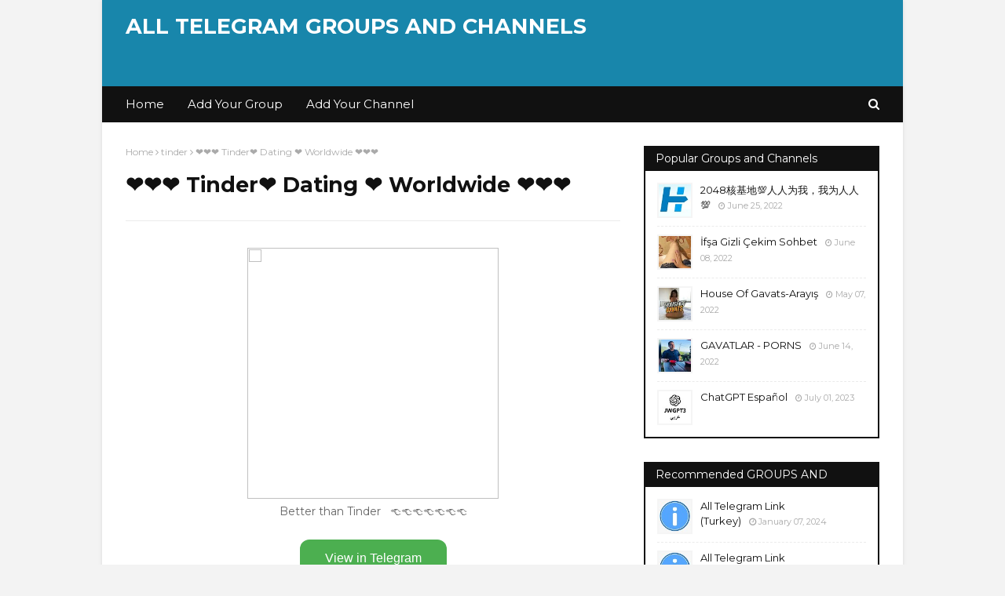

--- FILE ---
content_type: application/javascript; charset=utf-8
request_url: https://cdn.tsyndicate.com/sdk/v1/n.js
body_size: 21942
content:
/* jssdk-n.v2.js 2025-11-10 10:05 d351efcfe7e26c7b72c25a49e4e54883d95c3088 */
!function(){function q(e,r,i,d){return new(i=i||Promise)(function(n,a){function t(e){try{o(d.next(e))}catch(e){a(e)}}function c(e){try{o(d.throw(e))}catch(e){a(e)}}function o(e){var a;e.done?n(e.value):((a=e.value)instanceof i?a:new i(function(e){e(a)})).then(t,c)}o((d=d.apply(e,r||[])).next())})}function F(t,c){var o,r,i,d={label:0,sent:function(){if(1&i[0])throw i[1];return i[1]},trys:[],ops:[]},s={next:e(0),throw:e(1),return:e(2)};return"function"==typeof Symbol&&(s[Symbol.iterator]=function(){return this}),s;function e(n){return function(e){var a=[n,e];if(o)throw new TypeError("Generator is already executing.");for(;d=s&&a[s=0]?0:d;)try{if(o=1,r&&(i=2&a[0]?r.return:a[0]?r.throw||((i=r.return)&&i.call(r),0):r.next)&&!(i=i.call(r,a[1])).done)return i;switch(r=0,(a=i?[2&a[0],i.value]:a)[0]){case 0:case 1:i=a;break;case 4:return d.label++,{value:a[1],done:!1};case 5:d.label++,r=a[1],a=[0];continue;case 7:a=d.ops.pop(),d.trys.pop();continue;default:if(!(i=0<(i=d.trys).length&&i[i.length-1])&&(6===a[0]||2===a[0])){d=0;continue}if(3===a[0]&&(!i||a[1]>i[0]&&a[1]<i[3]))d.label=a[1];else if(6===a[0]&&d.label<i[1])d.label=i[1],i=a;else{if(!(i&&d.label<i[2])){i[2]&&d.ops.pop(),d.trys.pop();continue}d.label=i[2],d.ops.push(a)}}a=c.call(t,d)}catch(e){a=[6,e],r=0}finally{o=i=0}if(5&a[0])throw a[1];return{value:a[0]?a[1]:void 0,done:!0}}}}function X(e,a){var n="function"==typeof Symbol&&e[Symbol.iterator];if(!n)return e;var t,c,o=n.call(e),r=[];try{for(;(void 0===a||0<a--)&&!(t=o.next()).done;)r.push(t.value)}catch(e){c={error:e}}finally{try{t&&!t.done&&(n=o.return)&&n.call(o)}finally{if(c)throw c.error}}return r}function Y(e,a,n){if(n||2===arguments.length)for(var t,c=0,o=a.length;c<o;c++)!t&&c in a||((t=t||Array.prototype.slice.call(a,0,c))[c]=a[c]);return e.concat(t||Array.prototype.slice.call(a))}var Q=void 0;function $(e,a,n,t){var c=void 0===(c=(t=void 0===t?{}:t).method)?"GET":c,o=void 0===(o=t.body)?"":o,r=void 0===(r=t.headers)?[]:r,t=void 0!==(t=t.withCredentials)&&t,i=new XMLHttpRequest;i.withCredentials=t,i.onload=function(){if(200===i.status){var e=void 0;try{e=JSON.parse(i.response)}catch(e){}a&&a(e)}else n&&n()},n&&(i.onerror=n),i.open(c,e,!0),r.forEach(function(e){var a=(e=X(e,2))[0];i.setRequestHeader(a,e[1])}),i.send(o)}function J(e){try{return localStorage.getItem(e)}catch(e){return null}}function K(e){try{localStorage.removeItem(e)}catch(e){}}function z(e,a){try{localStorage.setItem(e,a)}catch(e){}}var e=r;function a(){var e=["WQpdNSkgrmoUWPBdHISC","g1yhWO5BW63cP8kuWQS","W4r0FComWQFcVCoqxCovWQW6WP5P","WR/cQ8k/WR0vWRtcNr8MW4PTCq","WOJdMXa5W7RcGSo9WQFdOqDEFW","W4pcN8kYzJldHKVcHGdcNGvA","WORcIqKbfmoHf0FdISoHctddOa","WQtdNCkdhSkHW4dcTdyyW4r9fCoN","xhPoeCkmW5fdW51zpJ9b","AeddMCk0W4ZdJCkNca","WPbqW6uQsK4G","AH5fFrqFW5i","zLxcH8kZwuuqW6CIk2jdWOefW61sAW4GWOr7WQL7egVcJ8ooW7JcJZ/dGSk7","eCosW4bABc5qpSoqWQ3cRa","W4xcNCk0ztpdHZFcVqxcTYPViG","W5RdVuCdemoDW5q","WO/cIg/cQ8kaW7zaCSk9fCkd","W5RcIsz5ymkGWP3cQbBdICkPcmo+","xayVBSo8WQvw","WQRdRmo4W693wSo+","AfaDngb5W5hdLCoKn8kkWQe"];return(a=function(){return e})()}function r(c,e){var o=a();return(r=function(e,a){var n=o[e-=492],e=(void 0===r.GFkGta&&(r.yHlLuw=function(e,a){var n,t=[],c=0,o="";for(e=function(e){for(var a,n,t="",c="",o=0,r=0;n=e.charAt(r++);~n&&(a=o%4?64*a+n:n,o++%4)&&(t+=String.fromCharCode(255&a>>(-2*o&6))))n="abcdefghijklmnopqrstuvwxyzABCDEFGHIJKLMNOPQRSTUVWXYZ0123456789+/=".indexOf(n);for(var i=0,d=t.length;i<d;i++)c+="%"+("00"+t.charCodeAt(i).toString(16)).slice(-2);return decodeURIComponent(c)}(e),r=0;r<256;r++)t[r]=r;for(r=0;r<256;r++)c=(c+t[r]+a.charCodeAt(r%a.length))%256,n=t[r],t[r]=t[c],t[c]=n;for(var r=0,c=0,i=0;i<e.length;i++)n=t[r=(r+1)%256],t[r]=t[c=(c+t[r])%256],t[c]=n,o+=String.fromCharCode(e.charCodeAt(i)^t[(t[r]+t[c])%256]);return o},c=arguments,r.GFkGta=!0),e+o[0]),t=c[e];return t?n=t:(void 0===r.ldBZuC&&(r.ldBZuC=!0),n=r.yHlLuw(n,a),c[e]=n),n})(c,e)}for(var n=r,t=a();;)try{if(255983==-parseInt(n(499,"C$Eh"))*(-parseInt(n(492,"Kj4b"))/2)+parseInt(n(500,"cNw0"))/3*(-parseInt(n(493,"^UjH"))/4)+parseInt(n(504,"kX%@"))/5*(-parseInt(n(512,"O[Nu"))/6)+parseInt(n(509,"cNw0"))/7*(parseInt(n(498,"wW)J"))/8)+-parseInt(n(505,"oT9p"))/9*(-parseInt(n(511,"hh*q"))/10)+-parseInt(n(495,"gZp9"))/11+parseInt(n(503,"!Ybe"))/12)break;t.push(t.shift())}catch(n){t.push(t.shift())}var Z=e(501,")rv3");function ve(){var e;return J(Z)||(e=("undefined"!=typeof Uint8Array&&"undefined"!=typeof crypto&&"function"==typeof crypto.getRandomValues?function(){var e=new Uint8Array(8);return crypto.getRandomValues(e),Array.from(e).map(function(e){return e.toString(16).padStart(2,"0")}).join("")}:function(){for(var e=[],a=0;a<4;a++){var n=Math.floor(65536*Math.random());e.push(n.toString(16).padStart(4,"0"))}return e.join("")})(),z(Z,e),e)}var e={ BACKUP_SCRIPT_URL: "//cdn.tsyndicate.com/sdk/v1/backup.v2.js", BASE_ROTATOR_URL: "//tsyndicate.com/do2/", CANVAS_PLAYER_SCRIPT_URL: "//cdn.tsyndicate.com/sdk/v1/adstreamcanvas.player.v2.js", HLS_PLAYER_SCRIPT_URL: "//cdn.tsyndicate.com/sdk/v1/hls.light.min.js", STYLE_URL: "//cdn.tsyndicate.com/sdk/v1/n.v2.css", METRICS_COLLECTOR_URL: "//m.tsyndicate.com/ad_stat", SPOT_SETTINGS_CDN_URL: "//jcdn.tsyndicate.com/", DSP_PIXELS_URL: "//cdn.tsyndicate.com/dsp-pixels", REPORT_URL: "//cdn.tsyndicate.com/adreport"},d=e.BASE_ROTATOR_URL,ee=e.METRICS_COLLECTOR_URL,he=e.STYLE_URL,s=e.BACKUP_SCRIPT_URL,f=e.HLS_PLAYER_SCRIPT_URL,m=e.CANVAS_PLAYER_SCRIPT_URL,o=e.SPOT_SETTINGS_CDN_URL,_e=e.DSP_PIXELS_URL,ye=e.REPORT_URL;function ge(e){return!0===e.autoXu&&e.xu===Q}function we(e){return e&&document.cookie.length&&(e=document.cookie.match(new RegExp("(?:^|; )"+e.replace(/([\.$?*|{}\(\)\[\]\\\/\+^])/g,"\\$1")+"=([^;]*)")))&&e.length&&e[1]?decodeURIComponent(e[1]):Q}var ae={self:"",outer:"mn-outer",thumb:"mn-thumb",thumbImg:"mn-thumb__img",label:"mn-thumb__label",arrow:"mn-thumb__arrow",container:"mn-related-container",innerContainer:"mn-container",headlineLabel:"mn-thumb__label-title",headlineLink:"mn-thumb__label-title-link",brandnameLabel:"mn-thumb__label-brand",brandnameLink:"mn-thumb__label-brand-link",image:"mn-thumb__aspect",closeButton:"mn-position-fixed__close-button",tracking:"mn-thumb__tracker_",holder:"mn-thumb__holder",streamCanvas:"mn-thumb-stream-canvas",streamHls:"mn-thumb__hls-wrapper",dsaInfo:"dsa-info",dsaInfoVisible:"dsa-info__visible",dsaInfoWrapper:"dsa-info__wrapper",dsaInfoContent:"dsa-info__content",dsaInfoText:"dsa-info__text",dsaInfoLink:"dsa-info__link",dsaInfoClose:"dsa-info__close",dsaIconWrapper:"dsa-icon__wrapper",dsaIconWrapper1x1Xh:"dsa-icon__wrapper_1x1_xh",dsaIconWrapper1x1XhNoDsa:"dsa-icon__wrapper_1x1_xh_no_dsa",dsaIcon:"dsa-icon",dsaIcon1x1Xh:"dsa-icon__1x1_xh",dsaIconText:"dsa-icon__text",dsaIconText1x1Xh:"dsa-icon__text_1x1_xh",dsaBtns:"dsa-btns",dsaBtns1x1Xh:"dsa-btns_1x1_xh",dsaBtnsVisible:"dsa-btns__visible",dsaBtnsHideIcon:"dsa-btns__hide_icon",dsaBtnInfo:"dsa-btn-info",dsaBtnReport:"dsa-btn-report",dsaReport:"dsa-reported__wrapper",dsaReportText:"dsa-reported",dsaReportVisible:"dsa-reported__wrapper__visible",dsaReportTextVisible:"dsa-reported__visible"},i="prev_banners",Ee="fixed";function ne(e){return document.getElementById(e)}var b={};function Ie(n,e){var t,c,o,a=(e=void 0===e?{}:e).type,r=void 0===a?"text/css":a,i=void 0===(a=e.rel)?"stylesheet":a,d=e.onLoad,s=e.onError,e=(a=e.verbose,document.head),f=!0===(a=b[n]),l=e.querySelector('link[href="'.concat(n,'"]'));f&&l?d&&d():Array.isArray(a)?a.push(d||function(){}):((t=document.createElement("link")).type=r,t.rel=i,b[t.href=n]=d?[d]:[],o=function(){s&&s(),t.removeEventListener("load",c),t.removeEventListener("error",o)},t.addEventListener("load",c=function(){var e=b[n];if(Array.isArray(e)){for(;e.length;){var a=e.shift();a&&a()}b[n]=!0}t.removeEventListener("load",c),t.removeEventListener("error",o)}),t.addEventListener("error",o),e.appendChild(t))}Ie.__QUEUE_BY_RESOURCE_NAME__=b;var Se=3,p="Advertisement",v="",ke={thumb:{width:"".concat(200,"px"),"margin-left":"".concat(10,"px"),"margin-right":"0px"}},Re=["https://pxl.tsyndicate.com/api/v1/p/p.gif?p=APeICDOGjggdMFgMJGPmIA2FdWIcFIGGDh04c3S8eDGGjBsXdObkcUMmzZgwdMq4GPOmzYs0bc6UmfPCDco0dsq8EENwTR04L-bQkZMGzhg0KF_KKeOmzJc1YeakCfMlhgs1cMqcEaGQTpuDCUV4lQFWIRw2Y8qKGLMVocKjB93UYcOmj4KA&s=4e9160e23454d0838ae49ed22d159bdbfe4375b58ed931d004223168a014e8271750695965"];function te(e){return document.createElement(e)}function ce(e,a){for(var n={},t=Object.keys(e),c=Object.keys(a),o=0;o<t.length;o++)n[t[o]]=e[t[o]];for(var r=0;r<c.length;r++)n[c[r]]=a[c[r]];return n}function Le(e,a){return"@media screen and (max-width: ".concat(e,") {").concat(a,"}")}function oe(e){return"object"==typeof e&&!Array.isArray(e)}function re(e){return oe(e)}function ie(n,t,e){var a="#".concat(n),c="} ",o="";return Object.entries(e).forEach(function(e){var e=X(e,2),a=e[0],e=e[1];re(e)?c+=ie(n,"".concat(t).concat(a),e):o+="".concat(a,": ").concat(e,"; ")}),"".concat(a+a," ").concat(t," { ").concat(o).concat(c)}function Te(){return Date.now()}function de(e){var a=e.spot,n=e.serviceBaseUrl,t=e.details,c=e.eventType,e=["ad_format=".concat(encodeURIComponent(e.format)),"spot=".concat(encodeURIComponent(a)),"event_type=".concat(encodeURIComponent(c))].join("&"),a=n.startsWith("//")?"https:".concat(n):n;$("".concat(a,"?").concat(e),function(){return Q},function(){return Q},{method:"POST",headers:[["Content-Type","application/json"]],body:t?JSON.stringify(t):Q})}function h(e){var a=(e=void 0===e?{}:e).cookieName,e=void 0===(e=e.chanceLimit)?2e3:e,a=Number(we(void 0===a?"ts_slaEventsRandomChanceCount":a));return!!(e=Number.isNaN(a)?e:a)&&0===Math.floor(Math.random()*e)}function _(e){return e.map(function(e){return null==e?void 0:e.trim()}).filter(Boolean).join(",").replace(/,+/g,",").replace(/\s*,\s*/g,",").replace(/\s+/g," ").replace(/^,|,$/g,"")}var xe="error_MEDIA_ERR_TIMEOUT",Ce="error_MEDIA_ERR_OTHER",Ae="error_IMG_LOADING",y="error_VIDEO_LOADING",Be="error_NO_IMG",g="error_NO_VIDEO",Ne=h({chanceLimit:1e4}),l=h({chanceLimit:10,cookieName:"ts_slaErrorsRandomChanceCount"}),w="CREATIVE_LOADED",E="FIRST_CREATIVE_APPEARED",Oe=["param1","param2","param3","subid","subid_1","subid_2","subid_3","subid_4","subid_5","subid_6","subid_7","extid","xhid","abt","xoc","xvr","xsrc","xprf","xch","xou","xma","xtype","cookie","xu","xuv","sfw"];function De(e,a){var n,t,c,a=void 0===a?{}:a,o=a.isBackup,o=void 0!==o&&o,r=a.thumbCountDiff,r=void 0===r?0:r,a=a.useDsa,a=void 0!==a&&a,a=[o?"spot=".concat(e.spot):Q,o&&a?"use_dsa=true":Q,(a={fallbackValues:{xu:ge(n=e)?ve():Q}},t=void 0===(a=a.fallbackValues)?{}:a,Oe.map(function(e){var a;return[e,null!=(a=n[e])?a:t[e]]}).map(function(e){var a=(e=X(e,2))[0];return(e=e[1])?"".concat(a,"=").concat(encodeURIComponent(e)):""}).filter(Boolean).join("&")),(a=r||e.rows*e.cols,"count=".concat(!a||a<=0?Se:a)),(r=J(i))?(K(i),"prev_banners=".concat(r)):Q,(a=void 0===(a=window.devicePixelRatio)?1:a,(r=window.screen)&&r.width&&r.height?(c=r.width*a,r=r.height*a,"w=".concat(c,"&h=").concat(r)):Q),(r=(a={keywords:[e.keywords,(a=void 0===(a={}.collectFromPath)||a,c=function(){for(var e=document.getElementsByTagName("meta"),a=[],n=0;n<e.length;n++){var t=e[n].getAttribute("name");"description"!==t&&"keywords"!==t||(t=e[n].getAttribute("content"))&&a.push(t)}return a}(),document.title&&c.push(document.title),a&&c.push.apply(c,Y([],X((r=(r=window.location.pathname.split("/"))[r.length-1].split(/[?#]/)[0])&&r.replace(/(x?html?)$/gi,"").match(/([a-zA-Z0-9]+)/g)||[]),!1)),_(c))],charLimitCount:3e3}).keywords,c=a.charLimitCount,a=a.queryParamKey,(r=function(e,a){void 0===a&&(a=2250);for(var n=Array.from(e),t=0,c="",o=0;o<n.length;o++){var r=encodeURIComponent(n[o]),i=(new TextEncoder).encode(r).length;if(a<t+i)break;c+=r,t+=i}return c}(_(r).substring(0,c)))?"".concat(a||"keywords","=").concat(r):void 0),function(e){var a="",n=e.fixed,n=n&&n.position;if(n)switch(n){case"center":a="toast";break;case"left":a="im-left";break;case"right":a="im-right"}return"adtype=".concat(a||e.type)}(e),(c=(new Date).getTimezoneOffset(),"tz=".concat(c).replace("-","%2D"))].filter(Boolean).join("&");return(o?"".concat(s,"?"):"".concat(d).concat(e.spot,"/dynamic?")).concat(a)}function Ue(e){void 0===e&&(e=5);for(var a="",n="ABCDEFGHIJKLMNOPQRSTUVWXYZabcdefghijklmnopqrstuvwxyz0123456789",t=0;t<e;t++)a+=n.charAt(Math.floor(Math.random()*n.length));return a}function We(e,a){var n,t,c,o=a.onSuccess,e=De(e,{isBackup:!0,thumbCountDiff:a.thumbCountDiff,useDsa:a.useDsa}),a=o,o=te("script"),r="callback_".concat(Ue());return o.className="mn-cdn-backup-script",n=a,t=r,c=o,window[t]=function(e){n(e),null!=(e=c.parentNode)&&e.removeChild(c),window[t]=Q},o.src="".concat(e,"&callback=").concat(r),document.body.appendChild(o),o}var I="application/vnd.apple.mpegurl";function Pe(){return n=document.createElement("video"),Boolean(n.canPlayType(I))||(n=window.MediaSource||window.WebKitMediaSource)&&(a=window.SourceBuffer||window.WebKitSourceBuffer,n=n&&"function"==typeof n.isTypeSupported&&n.isTypeSupported('video/mp4; codecs="avc1.42E01E,mp4a.40.2"'),e=a&&a.prototype,a=!a||e&&"function"==typeof e.appendBuffer&&"function"==typeof e.remove,Boolean(n))&&Boolean(a);var e,a,n}var se="m3u8",Me="IntersectionObserver"in window&&"IntersectionObserverEntry"in window&&"intersectionRatio"in window.IntersectionObserverEntry.prototype,S=function(e){var a=e.utmContent,n=e.utmTerm,t=void 0===(t=e.utmCampaign)?"AdsBy":t,c=void 0===(c=e.campaignType)?"shows":c,o=void 0===(o=e.deviceType)?"all":o,r=void 0===(r=e.utmSource)?window.location.host:r,i=void 0===(i=e.p1)?"AdsBy":i,d=void 0===(d=e.p2)?window.location.host:d,s=void 0===(s=e.segment)?"new":s,e=void 0===(e=e.cluster)?"mixed":e;return"https://trafficstars.com?".concat(["utm_source=".concat(r),"utm_campaign=".concat(t),"utm_content=".concat(a),"utm_term=".concat(n),"p1=".concat(i),"p2=".concat(d),"campaign_type=".concat(c),"device_type=".concat(o),"segment=".concat(s),"cluster=".concat(e)].join("&"))};function k(e){return e.adsByUrl||S({utmContent:e.type,utmTerm:"native"})}function He(e,a){var n,t=a.adsByPosition;return-1!==e.indexOf(t)?(n=a.showLogoInfo?(e=t,n=k(t=a),t=t.noBlank?"_top":"_blank",'<a rel="nofollow noopener" tabindex="-1" '+'class="mn-container-adsby-info" href="'.concat(n,'" target="').concat(t,'">')+'<span class="mn-container-adsby-info__icon"></span>'+'<span class="mn-container-adsby-info__msg mn-container-adsby-info__msg_'.concat(e,'">').concat("Ads by TrafficStars","</span>")+"</a>"):(t=k(n=a),e=n.noBlank?"_top":"_blank",'<a rel="nofollow noopener" tabindex="-1" '+'class="mn-container-adsby__link" href="'.concat(t,'" target="').concat(e,'">')+'Ads by <span class="mn-container-adsby__a">TrafficStars</span></a>'),'<div class="mn-container-adsby mn-container-adsby_position_'.concat(a.adsByPosition,'">').concat(n,"</div>")):""}var R=function(e){return"This slot is a paid ad by ".concat(e,". You are seeing this ad because of several factors, including advertiser bid and relevance to your search criteria.")},fe="data-id";function u(e){return e.filter(Boolean).map(function(e){return e.trim()}).join(" ")}var e="".concat("https://static-ah.xhcdn.com","/ts-icons/"),c=".svg",L={10:"".concat(e,"dating").concat(c),332:"".concat(e,"mainstream").concat(c),90:"".concat(e,"shop").concat(c),76:"".concat(e,"mainstream").concat(c),11:"".concat(e,"vod").concat(c),331:"".concat(e,"shop").concat(c),334:"".concat(e,"software").concat(c),236:"".concat(e,"software").concat(c),12:"".concat(e,"webcam").concat(c),13:"".concat(e,"webcam").concat(c),14:"".concat(e,"casino_games").concat(c),23:"".concat(e,"pharma").concat(c),152:"".concat(e,"dating").concat(c),19:"".concat(e,"casino_games").concat(c),21:"".concat(e,"forex").concat(c),149:"".concat(e,"shop").concat(c),27:"".concat(e,"casino_games").concat(c),148:"".concat(e,"books").concat(c),297:"".concat(e,"carrier_billing").concat(c),15:"".concat(e,"pharma").concat(c),16:"".concat(e,"pharma").concat(c),25:"".concat(e,"software").concat(c)};function T(e,a){return e.showCreativeIcon&&a.category_vertical!==Q&&L[a.category_vertical]!==Q?"background-image:url('".concat(L[a.category_vertical],"');"):""}var x=!(!(e=document.createElement("canvas")).getContext||!e.getContext("2d"))&&0===e.toDataURL("image/webp").indexOf("data:image/webp");function le(e,r,a){function n(e){return e.filter(function(e){return a===e.type}).forEach(function(e){var a,n,t,c=o&&o.w!==Q&&e.w!==Q&&o.w>e.w;(!o||c||(c=e.w,a=o,t=.9*((t=ne(r.elementId))?(t=t.offsetWidth,n=window.innerWidth<760?1:r.cols,parseInt(String(t/n),10)):0),c!==Q&&t<=c&&!a.w))&&(o=e)}),o&&o.src||function(e){for(var a=0;a<e.length;a++){var n=e[a],t=n.src;if(t&&!n.w)return t}return Q}(e)||function(e){for(var a=0;a<e.length;a++){var n=e[a].src;if(n)return n}return Q}(e);var o}return void 0===a&&(a="image"),e.thumbs&&((x?n(e.thumbs.filter(function(e){e=e.src;return Boolean(e&&-1!==e.indexOf(".webp"))})):Q)||n(e.thumbs))}function be(e){return 1===e.cols&&1===e.rows&&Boolean(e.showCreativeIcon)}function ue(e){return"".concat(ae.tracking).concat(e.id)}function C(e,a,n){var t=e.id,e=e.link,a=a.noBlank,n=void 0===n?{}:n,c=n.withId,n=n.className,n=void 0===n?"":n,a=a?"_top":"_blank";return['rel="nofollow noopener"','tabindex="-1"',void 0!==c&&c?"".concat(fe,'="').concat(t,'"'):"",n?'class="'.concat(n,'"'):"",'target="'.concat(a,'"'),'href="'.concat(e,'"')].filter(Boolean).join(" ")}function Ve(o,r,e){var a,n,t,c,i,d,e=(void 0===e?{}:e).genderIconHtml,s=void 0===e?"":e,f="";switch((o.advname||be(r))&&(f+=(e=o.advname,n=(d=be(r))?T(r,o):"",n=d?" style=".concat(n," "):"",t=u([ae.dsaIconWrapper,d?ae.dsaIconWrapper1x1Xh:"",e?"":ae.dsaIconWrapper1x1XhNoDsa]),c=u([ae.dsaIcon,d?ae.dsaIcon1x1Xh:""]),i=u([ae.dsaIconText,d?ae.dsaIconText1x1Xh:""]),d=u([ae.dsaBtns,d?ae.dsaBtns1x1Xh:""]),e?(e=R(e),a=k(r),'<div class="'.concat(ae.dsaInfo,'">')+'<div class="'.concat(t,'">\n        <div class="').concat(c,'" ').concat(n,'>\n            <div class="').concat(i,'">AD</div>\n        </div>\n      </div>')+'<div class="'.concat(d,'"><div class="').concat(ae.dsaBtnInfo,'">About the advertiser</div><div class="').concat(ae.dsaBtnReport,'">Report</div></div>')+'<div class="'.concat(ae.dsaReport,'"></div>')+'<div class="'.concat(ae.dsaReportText,'">REPORTED</div>')+'<div class="'.concat(ae.dsaInfoWrapper,'"><div class="').concat(ae.dsaInfoContent,'">')+'<div class="'.concat(ae.dsaInfoText,'"><div class="').concat(ae.dsaInfoLink,'">Ads by <a  href="').concat(a,'" target="_blank">TrafficStars</a></div>')+"<br /><br />".concat(e,"</div></div>")+'<div class="'.concat(ae.dsaInfoClose,'"></div>')+"</div></div>"):"<a ".concat(C(o,r),">")+'<div class="'.concat(ae.dsaInfo,'">')+'<div class="'.concat(t,'"><div class="').concat(c,'" ').concat(n,'><div class="').concat(i,'">AD</div></div></div>')+"</div></a>")),r.type){case"image":f+=l();break;case"img-left":case"img-right":case"label-over":case"label-under":f+="".concat(l()).concat(b());break;case"text":f+=b()}function l(){var e=o.link,a=le(o,r,o.type)?"":"mn-thumb__img_no-img",n=r.noBlank?"_top":"_blank",a="video"===o.type?'<video id="mn-thumb__video_'.concat(o.id,'" ').concat(fe,'="').concat(o.id,'" class="mn-thumb__video ').concat(a,'" muted loop autoplay playsInline></video>'):"<span ".concat(fe,'="').concat(o.id,'" class="mn-thumb__img ').concat(a,'"></span>');return'<a rel="nofollow noopener" tabindex="-1" target="'.concat(n,'" href="').concat(e,'">')+'<div class="mn-thumb__holder">'+"".concat(a)+"".concat(s)+'<div class="'.concat(ae.image,'"></div>')+"</div></a>"}function b(){var e=be(r)?"":T(r,o),a=""!==e,e=a?"style=".concat(e):"",a=["mn-thumb__label-brand",a?"mn-thumb__label-brand-icon":""].filter(Boolean).join(" "),n=C(o,r,{withId:!0,className:ae.headlineLink}),t=C(o,r,{withId:!0,className:ae.brandnameLink}),n="<a ".concat(n,">").concat(o.headline||p,"</a>"),t="<a ".concat(t,">").concat(o.brandname||v,"</a>"),c=r.showArrow?'<span class="'.concat(ae.arrow,'"></span>'):"";return'<span class="'.concat(ae.label,'">')+'<span class="mn-thumb__label-title">'.concat(n,"</span>")+"<span ".concat(e,' class="').concat(a,'">').concat(t,"</span>").concat(c)+"</span>"}return f+(d=ue(o),'<div id="'.concat(d,'" class="mn-thumb__tracker"></div>'))}function Ge(e,a){return a.reduce(function(e,a){return e.replace(new RegExp("\\{"+a.name+"\\}","gm"),a.value)},e)}var je=["male","female","couple","group","gays","lesbians","females","femaleTranny","maleFemale","males","maleTranny","tranny","trannies"];function me(e){return"".concat(ae.thumb,"_").concat(e.id)}function qe(e,a,n,t){l&&de({spot:e,eventType:n,format:"native-dynamic",serviceBaseUrl:ee,details:{url:a,reason:t||null}})}var A="$_TS_HLS_PLAYER_LOADED_$",B="$_TS_CANVAS_PLAYER_LOADED_$";function Fe(e,a){var e=e===se?{isLoading:window.$_TS_HLS_PLAYER_LOADING_IN_PROGRESS_$,isLoaded:Boolean(window.TS_HLS),scriptUrl:f,eventName:A,onBeforeLoad:function(){window.$_TS_HLS_PLAYER_LOADING_IN_PROGRESS_$=!0},onSuccess:function(){a(),window.$_TS_HLS_PLAYER_LOADING_IN_PROGRESS_$=!1}}:{isLoading:window.$_TS_CANVAS_PLAYER_LOADING_IN_PROGRESS_$,isLoaded:Boolean(window.AdStreamCanvasPlayer),scriptUrl:m,eventName:B,onBeforeLoad:function(){window.$_TS_CANVAS_PLAYER_LOADING_IN_PROGRESS_$=!0},onSuccess:function(){a(),window.$_TS_CANVAS_PLAYER_LOADING_IN_PROGRESS_$=!1}},n=e.isLoaded,t=e.onBeforeLoad,c=e.onSuccess,o=e.scriptUrl,r=e.eventName;e.isLoading||n?n?c():document.addEventListener(r,c):(t(),e=o,n=function(){c(),document.dispatchEvent(new CustomEvent(r))},(t=te("script")).src=e,t.addEventListener("load",n),document.body.appendChild(t))}(c={})[MediaError.MEDIA_ERR_ABORTED]="error_MEDIA_ERR_ABORTED",c[MediaError.MEDIA_ERR_NETWORK]="error_MEDIA_ERR_NETWORK",c[MediaError.MEDIA_ERR_DECODE]="error_MEDIA_ERR_DECODE",c[MediaError.MEDIA_ERR_SRC_NOT_SUPPORTED]="error_MEDIA_ERR_SRC_NOT_SUPPORTED";var Xe=c;function Ye(e){return document.querySelector("#".concat(e," .mn-container"))}function Qe(){try{return window.self!==window.top}catch(e){return 1}}var pe={};function N(e){return"navigation"===e.entryType}function $e(e){var a,n;Ne&&(n=void 0===(n=(a=void 0===a?{}:a).performance)?window.performance:n,a=a.currentTimeInMillis,a=n&&"function"==typeof n.getEntries&&(a=a===Q?n.now():a,n=n.getEntries().find(N))?a-n.domContentLoadedEventEnd:Q,de({spot:e.spot,format:"native-direct",serviceBaseUrl:ee,eventType:E,details:{loading_time:a}}))}function O(e){return new URL(/^http(s)?:/.test(e)?e:"https://".concat(e)).hostname}function Je(o,r,i){var e,d,s=le(o,r),f=document.querySelector("[".concat(fe,'="').concat(o.id,'"]'));f&&s?(e=document.createElement("img"),d=Te(),e.addEventListener("load",function(){var e,a,n,t=o.cw,c=o.ch;f.style.backgroundImage="url(".concat(s,")"),t!==Q&&c!==Q&&(f.style.backgroundPosition="".concat(t,"% ").concat(c,"%")),c=(t={settings:r,startTime:d,creativeUrl:s,thumbIndex:i}).settings,a=t.startTime,n=t.creativeUrl,!Ne||a<0||(e=c.cols*c.rows,t=t.thumbIndex+1,a=Date.now()-a,n=O(n),de({format:"native-direct",spot:c.spot,serviceBaseUrl:ee,eventType:w,details:{total_thumb_count:e,thumb_count:t,loading_time:a,cdn_domain:n}})),pe[r.spot]||($e(r),pe[r.spot]=!0)}),e.addEventListener("error",function(){var e,a=(n={settings:r,creativeUrl:s}).settings,n=n.creativeUrl;l&&(e=O(n),de({format:"native-direct",spot:a.spot,serviceBaseUrl:ee,eventType:Ae,details:{cdn_domain:e,url:n}}))}),e.src=s):s||(e={settings:r,bannerId:o.banner_id},l&&de({format:"native-direct",spot:e.settings.spot,serviceBaseUrl:ee,eventType:Be,details:{banner_id:e.bannerId}}))}function Ke(e){return e.filter(function(e){return!e.isTracked})}function ze(e){return"".concat(e,"&au=true")}function Ze(n,e){var t,a,c;e&&(c=n,a=".".concat(ae.thumbImg),c=(c=c.parentNode)&&c.querySelector(a),t=c?"&ir=".concat(c.offsetWidth,"x").concat(c.offsetHeight):"",e.forEach(function(e){var e=e+t,a=te("img");a.setAttribute("src",e),a.setAttribute("height","1px"),a.setAttribute("width","1px"),n.appendChild(a)}))}function ea(e,a){a.isTracked=!0,a.urls&&(Ze(e,a.urls),e=a.bannerId)&&(a=(a=J(i))?a.split(","):[],z(i,Y(Y([],X(a),!1),[e],!1).join(",")))}function aa(o,e){Ke(e).forEach(function(e){var a,n,t,c=ne(e.domId);c&&(!o.useCpmv||(n=o,t=(a=c).getBoundingClientRect().top<=window.innerHeight,n.scrollable?t&&(a=a,n=ne(n.elementId))&&(a=a.getBoundingClientRect(),n=n.getBoundingClientRect(),a.top<=n.bottom)&&a.left<=n.right&&a.right>=n.left&&a.bottom>=n.top:t))&&ea(c,e)})}function na(e){var a=e.settings,n=e.eventType;l&&de({format:"native-video",spot:a.spot,serviceBaseUrl:ee,eventType:void 0===n?g:n,details:{banner_id:e.bannerId}})}function ta(e){var a,n=e.spot,t=e.creativeUrl,c=e.type,o=e.eventType,e=e.errorReason;l&&(a=O(t),de({format:"native-video",spot:n,serviceBaseUrl:ee,eventType:o||y,details:{cdn_domain:a,url:t,reason:e||null,ad_type:c}}))}var ca={self:{width:"100%"},container:{width:"100%"},thumb:{width:"100%",display:"none",":first-child":{display:"block"}}};function oa(e){return e&&e.element_id}var ra=["4984537db5e847ff8c79cb8222a68375","5440c1dd38394be5b0a79ec3bd9c7d7c","d61f0d255e104a5082858ddedffbcc8c","cd064e9fd2d9400887969523ddadeb5f","f1df436246cb4eaaab8c94f1f40de742","453f5d648ddd435fb4b063ac95e60f1e","6a71cbf0b1e44593b99a3ac0bfc74b3e","a543bcfe30f440749543feff0a0c8591","0ed7739f3db640a790f117f6fcfc05db","2f5eb19d81d94499bffba36203c80dbf","19d5333e38c9477cbd4a6d76d917e64a","719718d9c6134a38823cafc8711cc6e8","3b0c79ab23c243b3882b766357dc7c6f","54bb06d99f6343aeb9600e03b7a9c9d9","be59efb6301349279148212778a42fef","957abf9256044e7d9b65c25457872e2c","05f5ff98098141c7b6b5cb48ed6e9427","6e33113f8fb4423eb6b0ef57db57620d","a13439d9a2864e9aa312eca208a4d2d6","bed775a645584494a3e15b8ca1000c70","74032c17b59a46ae8ba476e3bebea0ea","feec13e11c264b508a4f6e0efc0bc208","cd5c15fc51ca4fe7b75fed014bcadddd","f4a346bfb9a34c3785b6447d647d4a0b","6325de0e1f564af9ac95a8e7575c5d5e","4d6d15ff930e4373a4eccfaf2bfde589","4facbb1a34754bd18e2606a7d573f66c","f4df9e190caf4b28be1ad4bc07d5d44f","c8f7a657af81417fbad64a18a418ca26","42bdb0bff20d4dbb9851ba2bdaa0e1c6","18314ce8b3aa48749262be67124f70d3","e1f043aff6384feeb0d622d4d1b6ce37","ba38d37341284287b57c45546239c423","d87b08c371294eb1b6c158a6f8c75b23","71a492fba1d74d4fb985d1c1e9d0506f","c567a826f3f349f280a95b9159ee456f","c61a8f39d1d1455cb842191bd49f3900","f4acf18c6c6944fda089f332fbb4d2d8","e5abcabb7d9e4791884eed3c541f1131","eabc6518d1d14773a9ba3e8eb5fa3fe0","b6d1b74321cd40b4876d864b8ca14dd7","28854f7aea59445389bba397d41625ae","7cdeadfff0484d9f91ef444c4a66db43","e394da05c90c4793b7c5ec3c1180d051","79319d82ba7d4e7e9d6c46c7bea8b7c7","784a8a3d64a14a2586c5780ed71fef28","0d018a0d26e64acc96436abed2a3b52b","6008ea7ad72140c18c8e2cd8d0a64ec4","3d369f4b6a774030a4f330bc322fabfb","103ef769bc4e4a6f8e89a772099833ad","7de787a2efcb48ed940ba87b91cc6fa5","57166190735b42498315dbace1803bc2","267b143c77df46cab9a4ffd1711a2c47","d83b73ff858e4c8788b8aba3db0a348b","26839c1ad68847dfb431141e94fa57de","4b154da197c14fa98efa46778e749081","5f83be1d9c9a43cbb927f548763cae51","84a599f325df43e2b295dd57a3ed82ac","4757f68f3d7b4b6e935224f5df33e397","2474bf0e6bf641eea9a34e911ed7d7d7","43f28c6e4df1401f8e3a34c571d10426","978b0f7eaba241899c59241ddc4fbcce","e378979db1644885b82637228cd4dad7","437f99cc43ea4cf48cf42878115e3fee","c69cbd4e46304503a55d759b94f4ab5c","fd25b749b7014501922f285320c94643","b2997027caaa4c5bb49607fef815eb76","85ce1c4dc6034a53a7dc20078cb459f0","41facb9b75d84d21a9e104e5e5543d44","beff1bdfa09d4e6884418081c4f59fbb","fffd1a2ae4284e38a4cd0be951101bd9","8fa6f59e00d746ce8ef601449722c837","03034285bb5347c88c5188844411d946","9af9aeec501443eba40fc37f8583f0da","11bc1087dc79443997ee65e039c6069e","45008baa480d405ebfda2d6d082a0c16","de07e0c91f654e8c97e3d867965453ee","048f64c4454646e8afeabeba0c801039","68969476cc4346caa2d57dab460ba98b","042592a1443945c296198416cbdf7846","a4d72683ae7f456e81cc3a7bb69e4199","fae0a61669f046fd959cb5b3b56a7976","2f54f45238914de498c322865c70623e","35a17fb8a90b48fdb99d2f9f5a8018ce","19874019017c412982806148d5372f75","4885907ca4fb40bd920f2c591f3563ac","608101a36f514f4897e04f73fbcf7899","9755af54a8c444d0a0a2f2dd1dd6a744","63a4b4a239f6485f8ff5fe341bb4fbb1","3f6d59bd7a9a45f68f3774e5cfd56890","0d26c954e15a4a74b9541bb54eae3294","6510d51e4ac54ce6aadf9a521f523baf","dee1f48974ec4f628804183f228bbe06","0d304d2718894fca8fff53f0f061519d","e7f72cca24a944548a4596dbf424c5a4","212bcb4bef2d4424903689cd88caa109","3625f4f1c1774de5abdf83f5a118ff67","c12b6a3e4fd6410a8b026972d7982e9d","2782c60db2774951a033bdb77f1988f3","b535ed9369eb45cc89877f726663a62a","d19d8cc3de9a4f18a936ee5d7a8860b3","986da57821284a4fb89e0ae73bfbc13d","02e3aee4845e4bbea625d3ebcdc449b8","d2b1ee79d89841f89370dddcffeea9e3","7f77a3052119459da93894046c631fb2","52ed866728f347f4894fe80b0cc3630c","aa43172dd5204c94b3f850873601e31b","ee7fa90704a6459ba3b0b0e458727e6e","cdceaf78ec844c81bc1104843b3ddea5","532ef17d6f3349c1b43501c6ca1cf69d","c1d38312c88844d0a4a8268118421896","3cb30313ab334cdfa5714d59f8372493","60a210a0050740699dde1a2647503b1a","6776a3fed86d4048b2f8b8bfaf47efb8","6072b66abd624b1ebc184a1c31c9b539","debf244d9c754efab99c4f1c4f8e6ab5","d1366c87227d44eb8c37e774e3e87789","da44198ca56145ef90275d806b22307a","aff25dc9314347dd8145cbf1e7ca99c3","24a0500fbc684e8e8b73685d43c5ade6","89e221363ea249f78e2a25819b22119d","d0b2d723653d474d90fcb1451d9396bd","4d91ffb2023241ef94d42cc41bde35da","2a538df7834c491e8fc7118c4c80e648","c2d98b7617d74fd8b7eefd070efda9cf","c55f4298f6cb4d92888e190dc7b7fe18","f4691ff3abc14ad8984e34cdf741183e","d3dbb05b803c4eaeafbf27045cf2cbdd","1220591a262b4809a1c000e9782023d1","daff9b8efe0d4d4f8e544ed9d38f284c","06a3614a84194756b6f2d616b42706d3","c32ace1afc0d4260b536b38c4914f4e4","a670f6c1a89b48eba0e7befa174e2dc9","26413cc4803045e8949a847997e377fa","da4a1c5a0f8942508415e79bf1782759","efc268036fe84ba8aa081f1078319e7f","83845dd20ceb4f40861b8040df6b5575","30610aac7df74ec4ba93d4351fab99a2","1343600d40124983a79163209cb4bf64","784864d945e941849bb59624fa5395b2","9953f6ec523d4764bf05b5fffeae4400","418093f8476444039fc6726a8a13bd3e","c24a1849239049a6944348c0d371e40d","91d2a42b353048538813b09be6170f6b","e1e948b3b9f74ca7b08b211959b79d18","71d3865c2461482987988b9b442633fd","d0ded29c24044a5e97fbd6964cd889cb","e0d8bdf4b58f4a0dbec0a964f8ec16c5","3573a0256a7e46d0943234a166c1ffb8","3cf1b0ff7a4b441cbdbc318cd45bb781","2c61c68357e04956a35a95c1a288e918","bb4525103f2e463a97377be6ad9de85c","2ba7bb74eea6460f87ed55af77052042","437459acd64549bb8e442257ba5abf10","764142bca51a4427b2e937046e7e1663","ca0de53b72914c5497d1f8bf636259bb","55b509a4a281479ba8142d84808e3df9","e7273118c40e4b7dbeb6c144d89920de","2dfa0862c70541cca0d7d9cd461c7b3e","d5ec0368be024d2394621268301e5df4","7cd088238a7f45d08849279c4ee10743","61cea358ca1f4f01b35b6189369dd085","2fb0c1254a404f2fa4d3c19d0519429d","c1ab0cb4e7934feda890dbea822031ea","91525faecf5b49d28313b79709392e8a","8ab8a86df4ae475bb65c1fd7bd2c30af","7954c73ff9a84283b9c2c456bd3ac61a","3f79596cda7a4bb081bdf2581ab56523","e5b60e0155004556adec255b90e2c9f4","3284cb3a00324b5eb0bf5eddc7a1f32a","0b6bfce9d18e4e3a9b8d86d4db19ce18","d9b24af117fe461e9056e5b7e452cc76","046dff84b4224d97b629b9642b4b5842","80d33d8cb0844614b9f105a83f5d8665","815d1a2aeef44888b629612cbf487ae3","0ca4275e73af406e975389d8e4c012ab","7d6c6dfd3a2f4efcbc1fe963b581afe3","fbe443e5b2664be7a9bf5121f0a19689","fce8d31436454da2a26c116c5ef698b6","68aa25c94a934094b4d9c9b30592ea9c","b17f53a84bfb47d19a6f5322c44745e6","e4ad654f3724479b9867ee1c9bcb7bf2","05a6e929370342408f2edb76ff67c159","ebc72886408341f1a283981096b70f52","a41670418a9f4395afb183a94c4072a5","d9ea11e7d3a6490488a5b1512c3db5a5","ae942d07587a43a69ca0e5525f60e6db","986e441ce90241abba2d0773d61964f7","ba8d736dba5f4050ac5f43551093b2e6","7f36c5d544a84a6f9eed8f0bd2766ff9","86cbcf11ab4747b0b32844ed9d61a08c","794c648736924279b8cb7fbabb2f3e00","43e0391c5b1347a7ba9964cb50408c47","4924149f72454ae5951563b6dbc3a5a0","0cdd1c758c81477baf9332e5f898e703","0b6955e82baf4869b2f5b4295df580fb","081b75b5d57340ec987a881ffa311c91","d534b42d77f44d0aa6b84737b4f897fc","42a374a28b5f46c9a372f4243b1b4139","57b7d8ad4ee04af59792521af1151c0a","500b96d105ae4d7eb584e0956930b0e3","9c5780fb613d4f75b78bd5ac14a6a860","8d8950fb990b44bfb3a432ba19538c80","479e0cc569ea416ba1756427b08f203e","761726c9a7d548e2ba908cb17b74937e","feb0b5d383be4bd5a112cbf88da84814","d6ae2917e9a344c498294712d388cd97","2e1c0ed14bb44a5798d48b5211917d9b","76ae8269b4304cb6a24b2518d2e08372","3f138a285eb54c34a405a7064278f82b","4825266f0aae4d17b0665c769c85efd8","66ebd75c97ef439ca3b70eb830837aaf","540658ec79744b34a7a2405461e7249b","92d3197302df432f8840627355ae4fb8","1f35898dafde4addbf85692d317e6437","c80f84a4a5704c80a94d6ffc82814c00","4b2bc7b6568a465ab422d317a9162657","a65ae69fec834f049d44f2ec4d539c16","d75519c0242f497a997bd7a9507a790e","5caa12dc93954fe187adb575fcb9bd49","5c9b1fcc2988403db15caa14b60cfa8f","45b88c753381441d8ab2783fc5f32bba","97017d4ddb73485883525663855db365","05142f188f274a768b556458ecbd98ad","f55c1fde6d6b4bd2a2d15ac09aa1b8fe","0a99768793084ca48250bc7bb953b712","239c22e077ac433cb88673d3b2dc2913","a3b11f72a589410197f4720543c22018","6a9617f13be840d6a1d119a277099e62","53475f651c7f4f8ab5b05b7caf15de18","482ddbd5f698455d8aecce7102ef5819","0166841c1063467491b277a64ed05ae2","06b215def99d4b0c94d4706b5add09ae","7ba3107f94714ad3a8a13958c495df3e","f921618c4b37424c83cd33b7399b28e8","25afa999fe9a42a1a695fcbca134f493","628aa06c67444e6ba72101de8329f811","6d5536e0c2ee4dba826c3d9fa6673cf2","adacbbad4d0949fe8871c9f045335996","da9a7a4fe9044aa99265d87cea9a9445","3a2c717c31404b5eb9a36c0c29eb3450"];window.NativeAd=function(e){oa(e)&&!function(n){return q(this,void 0,void 0,function(){var a;return F(this,function(e){switch(e.label){case 0:return[4,function(c,o){return q(this,void 0,void 0,function(){var n;return F(this,function(e){switch(e.label){case 0:return e.trys.push([0,2,,3]),[4,(a=o,t="".concat(c).concat(a,".js"),new Promise(function(e,a){var n;document.querySelector('script[src="'.concat(t,'"]'))?e():((n=document.createElement("script")).src=t,n.onload=function(){return e()},n.onerror=a,document.head.appendChild(n))}))];case 1:return e.sent(),n=window[o]||{},delete window[o],[2,n];case 2:return e.sent(),[2,{}];case 3:return[2]}var a,t})})}(o||"",String(n.spot))];case 1:return a=e.sent(),[2,function a(n,t){var c={};return Object.keys(n||{}).forEach(function(e){c[e]=n[e]}),Object.keys(t||{}).forEach(function(e){Array.isArray(t[e])||"object"!=typeof t[e]?t[e]!==Q&&(c[e]=t[e]):c[e]=a(c[e],t[e])}),c}(n,a)]}})})}(e).then(function(e){var t,a,U,W,A,o,r,i,B,d,P,n,M,c,s,f,l,b,u,H,m,p,v,h,_,y,g,w,E,I,S,k,R,L,T,x,C,N,O,D=oa(e=e)&&e?(D=e.element_id,T=e.cols,L=e.rows,R=e.mobileEnabled,g=String(e.spot),ce((t=e,Oe.reduce(function(e,a){var n=t[a];return e[a]="number"==typeof n&&!Number.isNaN(n)||"string"==typeof n&&""!==n?String(n):Q,e},{})),{elementId:String(D),spot:g,cols:T===Q?Se:Number(T),rows:L===Q?1:Number(L),titlePosition:function(e){switch(e){case"left":case"right":case"none":return e;default:return"left"}}(e.titlePosition),adsByPosition:function(e,a){switch(void 0===a&&(a="right"),e){case"bottom-left":case"bottom-right":case"right":case"left":case"none":return e;default:return a}}(e.adsByPosition),adsByUrl:e.adsByUrl?String(e.adsByUrl):Q,type:function(e,a){switch(void 0===a&&(a="label-under"),e){case"label-over":case"label-under":case"img-left":case"img-right":case"image":case"text":return e;default:return a}}(e.type),styles:(D=e.styles)&&"object"==typeof D?(T=D.self,L=D.outer,y=D.thumb,S=D.thumbImg,w=D.label,E=D.container,C=D.innerContainer,s=D.headlineLink,O=D.brandnameLink,N=D.brandnameLabel,b=D.image,u=D.closeButton,m=D.tracking,f=D.holder,p=D.streamCanvas,h=D.streamHls,I=D.headlineLabel,D=D.arrow,{self:re(T)?T:Q,outer:re(L)?L:Q,thumb:re(y)?y:Q,thumbImg:re(S)?S:Q,label:re(w)?w:Q,container:re(E)?E:Q,innerContainer:re(C)?C:Q,headlineLabel:re(I)?I:Q,arrow:re(D)?D:Q,headlineLink:re(s)?s:Q,brandnameLabel:re(N)?N:Q,brandnameLink:re(O)?O:Q,image:re(b)?b:Q,closeButton:re(u)?u:Q,tracking:re(m)?m:Q,holder:re(f)?f:Q,streamCanvas:re(p)?p:Q,streamHls:re(h)?h:Q}):{},mobileEnabled:R===Q||Boolean(R),scrollable:Boolean(e.scrollable),breakpoints:(T=e.breakpoints,Array.isArray(T)?T.filter(function(e){return oe(e)&&"number"==typeof e.cols&&"number"==typeof e.width}):Q),title:String(e.title||""),fixed:oe(L=e.fixed)?{position:function(e){switch(e){case"center":case"left":case"right":return e;default:return"left"}}(L.position),cookieExpiresInMillis:3600*("number"!=typeof(y=L.cookieExpires)&&"string"!=typeof y||(S=y=Number(y),!Number.isFinite(S))?0:y)*1e3}:Q,keywords:String(e.keywords||""),noBlank:Boolean(e.noBlank),showLogoInfo:Boolean(e.showLogoInfo),showArrow:Boolean(e.showArrow),showCreativeIcon:Boolean(e.showCreativeIcon),autoXu:e.autoXu===Q||Boolean(e.autoXu),useCpmv:(w=g,E=e,C=!Qe()||ra.includes(w),"boolean"==typeof(I=E.useCpmv)?I:C)})):Q;function V(e){var a=A,n=B,t=G,c=ne(a.elementId),o=Boolean(sessionStorage.getItem("au_".concat(a.elementId)));if(c){var r,i,b,u,m,p,v,h,e=e.map(function(e){return e.link&&o&&(e.link=ze(e.link)),o&&e.imgtrackers&&(e.imgtrackers=Y([ze(e.imgtrackers[0])],X(e.imgtrackers.slice(1)),!1)),o&&e.clicktrackers&&(e.clicktrackers=Y([ze(e.clicktrackers[0])],X(e.clicktrackers.slice(1)),!1)),ce(e,{id:Ue()})}),d=(r=a.rows,s=a.scrollable,f=(d=e).length,f=Array.from({length:f},function(e,a){return a}),i=Y([],X(d),!1).sort(function(e,a){return(a.rate||0)-(e.rate||0)}),s?(f.sort(function(e,a){return e%r-a%r||e-a}),f.map(function(e){return i[e]})):i),s=e.map(function(e){var a=e.imgtrackers;return{domId:ue(e),bannerId:e.banner_id,isTracked:!1,urls:a&&a.length?a:Q}}),_=a,f=n,l=c,y=d,g=s,e=t,w={},a=ae.innerContainer,E=ae.thumb,I=_.elementId,S=_.scrollable,k=_.type,n=_.cols,c=_.titlePosition,d=_.title,R="text"===_.type,L={};if(l.addEventListener("click",function(e){var e=e.target,a=(null==(a=e.parentElement)?void 0:a.closest("div[id]"))||Q,n=null==a?void 0:a.id,t=null==(t=null==a?void 0:a.getElementsByClassName(ae.dsaInfoWrapper))?void 0:t[0],c=null==(c=null==a?void 0:a.getElementsByClassName(ae.dsaBtns))?void 0:c[0],o=null==(o=null==a?void 0:a.getElementsByClassName(ae.dsaReport))?void 0:o[0],r=null==(r=null==a?void 0:a.getElementsByClassName(ae.dsaReportText))?void 0:r[0],i=e.className.includes(ae.dsaInfo),d=e.className.includes(ae.dsaIcon),s=e.className.includes(ae.dsaBtnInfo),f=e.className.includes(ae.dsaBtnReport),l=null==o?void 0:o.className.includes(ae.dsaReportVisible);i&&t?h(t,n):d&&c?p(c,a,n):s&&t&&c?(b(c,n),v(t,n)):f&&c&&a?(u(o,r),d=null!=(d=(null==(i=C(a))?void 0:i.clicktrackers)||(null==i?void 0:i.imgtrackers))&&d.length?d:Re,s=ye,(f=(t=function(e){try{var n=new URL(e),t={};return["p","s"].forEach(function(e){var a=n.searchParams.get(e);a&&(t[e]=a)}),t}catch(e){return null}}(d[0]))&&t.p&&t.s?"".concat(s,"?p=").concat(t.p,"&s=").concat(t.s):s)&&window.open(f,"_blank"),b(c,n)):(c&&b(c,n),l?m(o,r):(a=C(e))&&(i=a.clicktrackers)&&(d=ne(ue(a)))&&Ze(d,i))}),l.innerHTML=(e="".concat((s=_.mobileEnabled?"":" mn-related-container_no-responsive",'<div class="'.concat(ae.container).concat(s,'">')+(e?e():"")+(d&&"none"!==c?'<div class="mn-container-title mn-container-title_position_'.concat(c,' ">').concat(d,"</div>"):"")+He(["left","right"],_)),'<div class="').concat(a,'">')+'<div class="'.concat(ae.outer," mn-thumbnails_col-").concat(n," mn-thumbnails_").concat(k,'"').concat(be(_)||!S?"":(t=f&&f.thumb?parseInt(String(f.thumb.width||""),10):NaN,s=f&&f.thumb?parseInt(String(f.thumb["margin-left"]||""),10):NaN,' style="width:'.concat(n*t+n*s,'px"')),">"),c=y.reduce(function(e,a){return"".concat(e).concat((a=(e=a).assetsurl!==Q,n=(a=!R&&a)?"".concat(E,"_deferred-loading"):"",t=a?(a=k,t=ae.label,t='<span class="'.concat(t,' mn-thumb__label_deferred">')+"</span>",a="image"===a?"":t,'<div class="mn-thumb__holder">'.concat('<div class="mn-thumb-spinner"><div class="mn-thumb-spinner__disc mn-thumb-spinner__disc-1"></div><div class="mn-thumb-spinner__disc mn-thumb-spinner__disc-2"></div><div class="mn-thumb-spinner__disc mn-thumb-spinner__disc-3"></div></div>','<div class="mn-thumb__aspect">')+"</div>"+"</div>".concat(a)):Ve(e,_),'<div id="'.concat(me(e),'" class="').concat(E," ").concat(n,'">')+"".concat(t)+"</div>"));var n,t},""),d='<div class="mn-clear"></div></div></div>'+'<div class="mn-clear"></div>'.concat(He(["bottom-left","bottom-right"],_),"</div>"),"".concat(e).concat(c).concat(d)),y.forEach(function(e,c){var a,n,t,o,r,i,d,s,f="dynamic"===e.type||e.assetsurl!==Q,l="video"===e.type;f?function a(n,t,c){function o(){We(t,{onSuccess:function(e){e=ce(n,e.list[0]);e.assetsurl!==Q?a(e,t,c):p(e)},thumbCountDiff:1})}function p(e,a){var a=(void 0===a?{}:a).genderIconHtml,a=void 0===a?"":a,n=ne(me(e));n&&(n.innerHTML=Ve(e,t,{genderIconHtml:a}))}n.assetsurl&&$(n.assetsurl,function(e){var a,r,i,d,s,f,l,b,u,m;(null==e?void 0:e.assets)!==Q&&(a=n,e=e.assets,l=f=s="",b=!1,u=[],m=[],e.forEach(function(e){var a,n;if(e.title!==Q)r=e.title.text||"";else if(e.link!==Q)f=e.link.url||"";else{if(e.data!==Q){var t,c=e.data,o=c.value;switch(c.type){case 500:m.push({name:"country",value:o});break;case 1e3:s="true"===o?"online":"offline",m.push({name:"is_online",value:s});break;case 1001:m.push({name:"gender",value:o}),i=-1!==je.indexOf(a=o)?a:Q;break;case 1002:m.push({name:"username",value:o});break;default:(t=c.ext)&&t.name&&m.push({name:t.name,value:o})}}e.img!==Q&&(e=(n=e.img).url,3===n.type)&&((t=n.ext)&&t.stream&&(b=!0,l=e,d=t.stream_format),u.push({type:"image",src:e,w:function(){var e={small:250,big:500,snapshot:1e3},a=n.ext;if(a){if(a.size)return e[a.size];if("snapshot"===a.name)return e.snapshot}return Q}()}))}}),p(e=ce(a,{headline:a.headline?Ge(a.headline,m):r,brandname:a.brandname?Ge(a.brandname,m):"",onlineLabel:s,link:f,streamUrl:l,thumbs:u,gender:i,streamFormat:d,isStream:b}),{genderIconHtml:(a=e.gender)?'<div class="gender-icon__wrapper" style="right: '.concat(e.advname?"36px":"6px",'">')+'<div class="gender-icon gender-icon__'.concat(a,'">')+"</div></div>":""}),e.streamUrl?c(e):e.isStream&&qe(t.spot,e.assetsurl||"","error_NO_STREAM_URL_PROVIDED"),a=e.thumbs)&&a.some(function(e){return Boolean(e.src)})||o()},o)}(e,_,function(e){var t,a,n;R||(Je(t=e,_,c),e=t.streamFormat===se,!t.isStream)||e&&!Pe()||(n=t,e=function(){return Fe(t.streamFormat||"",function(){function u(){return null!==ne(me(m))}var e,m,p,v,a,n=_;(a=ne(me(e=t)))&&(p=a,v=n,(m=e).streamFormat===se?requestAnimationFrame(function(){var a,e,n,t,c,o,r,i,d,s,f=ae.thumbImg,f=((s=te("div")).className=ae.streamHls,p.querySelector(".".concat(f))),l=s,b=f;u()&&(s=ae.holder,f=m.id,(d=te("video")).controls=!1,d.autoplay=!1,d.muted=!0,d.playsInline=!0,d.setAttribute("webkitplaysinline","webkitplaysinline"),d.setAttribute(fe,f),d.className=ae.streamCanvas,a=d,e=p.querySelector(".".concat(s)),TS_HLS)&&e&&(n=new TS_HLS({maxMaxBufferLength:100}),t=!1,c=0,o=function(e,a){return qe(v.spot,m.streamUrl,e,a)},setTimeout(function(){u()?t||a.currentTime||a.paused||(o(xe,"unknown_reason"),t=!0,n.destroy()):n.destroy()},1e4),l.appendChild(a),e.appendChild(l),r=function(){l.style.backdropFilter="blur(0px)",l.style["-webkit-backdrop-filter"]="blur(0px)",e.style.backgroundColor="unset",a.style.display="none",b&&(b.style.opacity="1")},i=function(){0<a.currentTime&&(l.style.backdropFilter="blur(5px)",l.style["-webkit-backdrop-filter"]="blur(5px)",e.style.backgroundColor="#000",b&&(b.style.opacity=".6"),a.removeEventListener("timeupdate",i))},a.addEventListener("timeupdate",i),TS_HLS.isSupported()?(n.on(TS_HLS.Events.MANIFEST_PARSED,function(){a.play()}),n.on(TS_HLS.Events.ERROR,function(e,a){u()?a.fatal&&(a.type===TS_HLS.ErrorTypes.MEDIA_ERROR?(1<++c&&n.swapAudioCodec(),n.recoverMediaError()):t||(t=!0,r(),o("error_".concat(a.type),a.details),n.off(TS_HLS.Events.ERROR),n.destroy())):n.destroy()}),n.loadSource(m.streamUrl),n.attachMedia(a)):(a.addEventListener("loadedmetadata",function(){a.play()}),a.addEventListener("error",function(){var e;!t&&u()&&(e=null!=(e=a.error)&&e.code?Xe[a.error.code]:Ce,r(),o(e),t=!0)}),a.src=m.streamUrl))}):requestAnimationFrame(function(){a=m.id,(e=te("canvas")).setAttribute(fe,a),e.className=ae.streamCanvas;var e,a=e,n=(e=m.streamUrl,n=a,AdStreamCanvasPlayer?(new AdStreamCanvasPlayer).setCanvasRef(n).setStreamUrl(e):Q);n&&u()&&(e=a,a=n,n=ae.holder,(n=p.querySelector(".".concat(n)))&&n.appendChild(e),a.mount())}))})},(a=g.find(function(e){return e.domId===ue(n)}))&&a.isTracked?e():w[t.id]=e)}):R||(l?(n=_,f=null==(l=null==(f=(a=e).thumbs)?void 0:f.find(function(e){return"stream"===e.type}))?void 0:l.src,r=le(a,n,"video"),i=le(a,n),d=f||r||"",(s=document.querySelector("[".concat(fe,'="').concat(a.id,'"]')))&&(r||f)?(l=a.ch,(o=a.cw)!==Q&&l!==Q&&(s.style.top="".concat(l,"%"),s.style.left="".concat(o,"%"),s.style.transform="translate(-".concat(o,"%, -").concat(l,"%)")),s.addEventListener("loadstart",function(){s.addEventListener("loadeddata",function(){pe[n.spot]||($e(n),pe[n.spot]=!0)},{once:!0})},{once:!0}),t=function(){d=r||"",s.src=d},i?((o=new Image).onload=function(){s.poster=i},o.onerror=function(){ta({spot:n.spot,creativeUrl:i,type:"image",eventType:Ae})},o.src=i):na({settings:n,bannerId:a.banner_id,eventType:Be}),f&&Pe()?(d=f||"",Fe(se,function(){var r={id:a.id,spot:n.spot,streamUrl:d,videoElement:s},i=t;requestAnimationFrame(function(){var a,n,t,c,o;TS_HLS?(a=r.videoElement,n=new TS_HLS({maxMaxBufferLength:100}),t=!1,c=0,setTimeout(function(){t||a.currentTime||a.paused||(o(xe,"unknown_reason"),n.destroy(),i())},1e4),o=function(e,a){t=!0,ta({spot:r.spot,creativeUrl:r.streamUrl,eventType:e,errorReason:a,type:"stream"})},TS_HLS.isSupported()?(n.on(TS_HLS.Events.ERROR,function(e,a){a.fatal&&(a.type===TS_HLS.ErrorTypes.MEDIA_ERROR?(1<++c&&n.swapAudioCodec(),n.recoverMediaError()):t||(o("error_".concat(a.type),a.details),n.off(TS_HLS.Events.ERROR),n.destroy(),i()))}),n.attachMedia(a),n.loadSource(r.streamUrl)):(a.addEventListener("error",function(){var e;t||(e=null!=(e=a.error)&&e.code?Xe[a.error.code]:Ce,o(e),i())}),a.src=r.streamUrl)):i()})})):t()):r||f||na({settings:n,bannerId:a.banner_id})):Je(e,_,c))}),S)for(var T=document.getElementsByClassName(a),x=0;x<T.length;x++)T[x].scrollTop=0,T[x].scrollLeft=0;setTimeout(function(){var e,n,a,t,c;Me?((a=new IntersectionObserver(function(e){var c=a;e.forEach(function(e){var a,n,t=c;_.useCpmv&&!e.isIntersecting||(a=e.target,(e=g.find(function(e){return e.domId===a.id}))&&(ea(a,e),e=e.domId.slice(ae.tracking.length),Qe()||("visible"===document.visibilityState?l.dispatchEvent(new CustomEvent("tracker-visible")):(n=l,document.addEventListener("visibilitychange",function e(){"visible"===document.visibilityState&&(n.dispatchEvent(new CustomEvent("tracker-visible")),document.removeEventListener("visibilitychange",e))}))),w[e])&&(w[e](),delete w[e]),t.unobserve(a),0===Ke(g).length&&t.disconnect())})})).observe(l),g.forEach(function(e){e=ne(e.domId);e&&a.observe(e)})):(t=200,c=null,n=function(){c=c||window.setTimeout(function(){var e,a;aa(_,g),Ke(g).length||(a=_,e=n,window.removeEventListener("scroll",e),a.scrollable&&(a=Ye(a.elementId))&&a.removeEventListener("scroll",e)),c=null},t)},aa(_,g),window.addEventListener("scroll",n),S&&(e=Ye(I))&&e.addEventListener("scroll",n))},500),b=function(e,a){e.classList.remove(ae.dsaBtnsVisible),a&&((e=L[a])&&window.clearTimeout(e),L[a]=null)},u=function(e,a){null!=e&&e.classList.add(ae.dsaReportVisible),null!=a&&a.classList.add(ae.dsaReportTextVisible)},m=function(e,a){null!=e&&e.classList.remove(ae.dsaReportVisible),null!=a&&a.classList.remove(ae.dsaReportTextVisible)},p=function(e,a,n){null!=a&&a.clientHeight&&(null==a?void 0:a.clientHeight)<80&&e.classList.add(ae.dsaBtnsHideIcon),e.classList.add(ae.dsaBtnsVisible);a=window.setTimeout(function(){return b(e,n)},6e4);n&&(L[n]=a)},v=function(e,a){e.classList.add(ae.dsaInfoVisible);var n=window.setTimeout(function(){return h(e,a)},6e4);a&&(L[a]=n)},h=function(e,a){e.classList.remove(ae.dsaInfoVisible),a&&((e=L[a])&&window.clearTimeout(e),L[a]=null)}}function C(e){var a=(e=e).getAttribute(fe)||(e=e.querySelector("[".concat(fe,"]")))&&e.getAttribute(fe)||Q;return a?y.find(function(e){return e.id===a}):Q}}function G(){var e;return i?(e=ae.closeButton,'<div class="'.concat(e,'"></div>')):""}function j(e){try{t=(a={spot:d.spot,format:"native-direct",startTime:M}).spot,c=a.startTime,o=a.format,!Ne||c<0||(n=Date.now()-c,de({format:o,spot:t,serviceBaseUrl:ee,eventType:"SPOT_DATA_LOADED",details:{loading_time:n}}))}catch(e){}var a,n,t,c,o;P(e)}D&&(ge(D)||K(Z),O=ne(N=(s=D).elementId),!we("".concat(Ee).concat(N))&&O&&(o=O,r=(A=s).elementId,h=[(b=i=(v=A).fixed,u=A.styles,H=A.elementId,m=b&&"center"===b.position,p=String(null==(f=null==u?void 0:u.container)?void 0:f.width),m&&p?(l="",Object.keys(ca).forEach(function(e){var a="self"===e?"":".".concat(ae[e]);l+=ie(H,a,ca[e])}),Le(p,l)):"")],k=v.elementId,R=v.scrollable,T=v.breakpoints,x=ce({},(L=v.styles)||{}),R&&(x.thumb=ce(ke.thumb||{},(L||{}).thumb||{})),Ie(he,{verbose:!0}),(C=Y([R?(y="".concat(-1*(S=x.thumb,parseInt(String(S&&S["margin-left"]),10)),"px "),g=ae.outer,e=ae.innerContainer,w={"margin-left":y},E=ie(k,".".concat(e),{"overflow-y":"scroll"}),I=ie(k,".".concat(g),w),"".concat(E).concat(I)):"",T!==Q&&Y([],X(T),!1).sort(function(e,a){return a.width-e.width}).map(function(e){var a=ae.thumb,n=ae.container;return Le("".concat(e.width,"px"),"#".concat(v.elementId," .").concat(n," .").concat(a," { width: ").concat(100/e.cols-1,"% }"))}).join(" ")||"",(_="",Object.keys(x).forEach(function(e){var a=x[e];ae[e]&&re(a)&&(_+=ie(k,".".concat(ae[e]),a))}),_)],X(h),!1).join(""))&&((N=te("style")).appendChild(document.createTextNode(C)),document.body.appendChild(N)),B=x,(O=ne(r))&&i&&(s=A.rows,b=A.type,f=((u=B.container)?parseInt(String(u.height),10):100)/s-("label-under"===b?82:0),O.className+=" mn-position-fixed mn-position-fixed_".concat(i&&i.position||""),B.image={"padding-bottom":"".concat(f,"px")}),o.addEventListener("click",function(e){var a,n,t,c;e.target.className===ae.closeButton&&i&&((e=o.parentNode)&&e.removeChild(o),(e=i&&i.cookieExpiresInMillis)!==Q)&&(c="".concat(Ee).concat(r),t=(e={lifetimeInMillis:e}).lifetimeInMillis,n=e.domain,e=void 0===(e=e.path)?"/":e,t=t!==Q?new Date((new Date).getTime()+t):Q,c=["".concat(c,"=").concat("1"),(a=(t={expireDate:t,shouldDelete:!1}).expireDate,t.shouldDelete?"expires=Thu, 01 Jan 1970 00:00:00 GMT":a?"expires=".concat(a.toUTCString()):""),n?"domain=".concat(n):"","path=".concat(e)].filter(Boolean).join(";"),document.cookie=c)}),d=A,P=(m={onSuccess:function(e){var a,n=V,t=A.cols*A.rows,c=e&&e.list||[],e=null==e?void 0:e.use_dsa;0<(a=t-c.length)?We(A,{onSuccess:function(e){return n(Y(Y([],X(c),!1),X(e.list),!1))},thumbCountDiff:a,useDsa:e}):n(c.slice(0,t))},onError:function(){return We(A,{onSuccess:function(e){return V(e.list)}})}}).onSuccess,n=m.onError,M=Te(),c=De(d),q(void 0,void 0,void 0,function(){var a,n;return F(this,function(e){switch(e.label){case 0:if(null==(n=navigator.userAgentData)||!n.getHighEntropyValues)return[2,[]];e.label=1;case 1:return e.trys.push([1,3,,4]),n=["architecture","bitness","formFactor","fullVersionList","brands","model","platform","platformVersion","uaFullVersion","wow64","mobile"],[4,navigator.userAgentData.getHighEntropyValues(n)];case 2:return a=e.sent(),[2,Object.entries(a).map(function(e){var a=(e=X(e,2))[0],e=e[1],n="nav-ua-he-".concat(a),e="string"==typeof e?e:JSON.stringify(e);return"brands"===a||"fullVersionList"===a?[n,function(a){try{return JSON.parse(a).map(function(e){var a=e.brand,e=e.version;return'"'.concat(a,'";v="').concat(e,'"')}).join(", ")}catch(e){return a}}(e)]:[n,e]})];case 3:return a=e.sent(),[2,[]];case 4:return[2]}})}).then(function(e){$(c,j,n,{headers:e})}).catch(function(e){$(c,j,n)})),p=!0===D.autoXu||D.xu!==Q,_e)&&p&&(L=_e,R=D.xu,void 0===a&&(a=864e5),W=(R=void 0===R?"":R)||ve())&&"1"!==function(e){var a=J(e),n={value:Q,expireTime:0};if(!a)return n;try{var t=JSON.parse(a),c=t;return Boolean(c)&&"string"==typeof c.value&&"number"==typeof c.expireTime&&!Number.isNaN(c.expireTime)?t.expireTime<=Date.now()?(K(e),n):t:n}catch(a){return n}}("dsp_pxls_flag").value&&(U=function(e){e.pixels.forEach(function(e){"string"==typeof e&&$(e=e.replace("{userid}",W))})},$(L,function(e){var a=e;Boolean(a)&&Array.isArray(a.pixels)&&U(e)}),(S=(R=Date.now())+a)<=Date.now()||Number.isNaN(S)||z("dsp_pxls_flag",JSON.stringify({value:"1",expireTime:S})))})}}();

--- FILE ---
content_type: text/javascript; charset=UTF-8
request_url: https://www.telegramgroups.info/feeds/posts/default/-/chatengland?alt=json-in-script&max-results=3&callback=jQuery1124015767293353273404_1763000470202&_=1763000470203
body_size: 59201
content:
// API callback
jQuery1124015767293353273404_1763000470202({"version":"1.0","encoding":"UTF-8","feed":{"xmlns":"http://www.w3.org/2005/Atom","xmlns$openSearch":"http://a9.com/-/spec/opensearchrss/1.0/","xmlns$blogger":"http://schemas.google.com/blogger/2008","xmlns$georss":"http://www.georss.org/georss","xmlns$gd":"http://schemas.google.com/g/2005","xmlns$thr":"http://purl.org/syndication/thread/1.0","id":{"$t":"tag:blogger.com,1999:blog-3029106154343643491"},"updated":{"$t":"2025-09-03T10:20:49.253-07:00"},"category":[{"term":"groups"},{"term":"Group"},{"term":"telegram"},{"term":"chat"},{"term":"england"},{"term":"turkey"},{"term":"Russia"},{"term":"ZH"},{"term":"link"},{"term":"uzbekistan"},{"term":"indonesia"},{"term":"top"},{"term":"spain"},{"term":"ukraina"},{"term":"Azerbaijan"},{"term":"HI"},{"term":"vietnam"},{"term":"Portugues"},{"term":"crypto"},{"term":"turkish"},{"term":"deutsch"},{"term":"all telegram"},{"term":"portugal"},{"term":"sohbet"},{"term":"friends"},{"term":"italy"},{"term":"turkiye"},{"term":"FA"},{"term":"chats"},{"term":"Online"},{"term":"italia"},{"term":"PT"},{"term":"links"},{"term":"telergam"},{"term":"DE"},{"term":"anime"},{"term":"telegramlink"},{"term":"MS"},{"term":"korea"},{"term":"Finance"},{"term":"Türkiye"},{"term":"IG"},{"term":"coin"},{"term":"france"},{"term":"arabia"},{"term":"SI"},{"term":"china"},{"term":"Ru"},{"term":"ML"},{"term":"mafia"},{"term":"TA"},{"term":"Россия"},{"term":"redmi"},{"term":"中國"},{"term":"Airdrop"},{"term":"binance"},{"term":"grou"},{"term":"knowledge"},{"term":"kripto"},{"term":"BN"},{"term":"KO"},{"term":"token"},{"term":"romania"},{"term":"NL"},{"term":"en"},{"term":"community"},{"term":"game"},{"term":"japan"},{"term":"grup"},{"term":"english"},{"term":"armenia"},{"term":"pokemon"},{"term":"tamil"},{"term":"poco"},{"term":"group0717"},{"term":"bitcoin"},{"term":"club"},{"term":"gaming"},{"term":"n\/a"},{"term":"protocol"},{"term":"gay"},{"term":"grubu"},{"term":"grups"},{"term":"tr"},{"term":"18+"},{"term":"discuss"},{"term":"SO"},{"term":"games"},{"term":"id"},{"term":"moldova"},{"term":"russian"},{"term":"uz"},{"term":"KK"},{"term":"global"},{"term":"na"},{"term":"realme"},{"term":"network"},{"term":"world"},{"term":"grow"},{"term":"xiaomi"},{"term":"IW"},{"term":"all telegram link"},{"term":"tg"},{"term":"JV"},{"term":"filipine"},{"term":"goups"},{"term":"dark"},{"term":"goup"},{"term":"KPSS"},{"term":"black"},{"term":"wong"},{"term":"Movies"},{"term":"defi"},{"term":"pubg"},{"term":"FR"},{"term":"TRADE"},{"term":"channel"},{"term":"family"},{"term":"music"},{"term":"TH"},{"term":"army"},{"term":"mobile"},{"term":"rabota"},{"term":"space"},{"term":"telugu"},{"term":"werewolf"},{"term":"forex"},{"term":"discussion"},{"term":"galaxy"},{"term":"girls"},{"term":"shiba"},{"term":"trading"},{"term":"doge"},{"term":"money"},{"term":"dragon"},{"term":"love"},{"term":"meta"},{"term":"movie"},{"term":"philippines"},{"term":"UR"},{"term":"brasil"},{"term":"casino"},{"term":"moon"},{"term":"otaku"},{"term":"poker"},{"term":"radio"},{"term":"sex"},{"term":"study"},{"term":"wolf"},{"term":"house"},{"term":"market"},{"term":"moto"},{"term":"AR"},{"term":"Cari"},{"term":"JA"},{"term":"engl and"},{"term":"friend"},{"term":"master"},{"term":"smart"},{"term":"talk"},{"term":"telegra"},{"term":"Anonymous"},{"term":"KY"},{"term":"az"},{"term":"borsa"},{"term":"chiliz"},{"term":"dostlar"},{"term":"kerala"},{"term":"king"},{"term":"pancake"},{"term":"project"},{"term":"secret"},{"term":"wallet"},{"term":"channels"},{"term":"football"},{"term":"support"},{"term":"alpha"},{"term":"chatting"},{"term":"hisse"},{"term":"india"},{"term":"metaverse"},{"term":"Official"},{"term":"TE"},{"term":"arpa"},{"term":"baby"},{"term":"bybit"},{"term":"gold"},{"term":"green"},{"term":"huobi"},{"term":"muhabbet"},{"term":"sevgi"},{"term":"am"},{"term":"ha"},{"term":"krypto"},{"term":"oasis"},{"term":"altcoin"},{"term":"capital"},{"term":"engand"},{"term":"escort"},{"term":"magic"},{"term":"mining"},{"term":"tuenvio"},{"term":"vip"},{"term":"PES"},{"term":"PL"},{"term":"România"},{"term":"betfury"},{"term":"cripto"},{"term":"fifa"},{"term":"hack"},{"term":"solana"},{"term":"star"},{"term":"team"},{"term":"thailand"},{"term":"uk"},{"term":"verasity"},{"term":"zone"},{"term":"CHNGroup"},{"term":"NFT"},{"term":"aex"},{"term":"amazon"},{"term":"bizim"},{"term":"boys"},{"term":"fantasy"},{"term":"gamers"},{"term":"google"},{"term":"hex"},{"term":"linux"},{"term":"lviv"},{"term":"marvel"},{"term":"nigeria"},{"term":"phemex"},{"term":"polka"},{"term":"porn"},{"term":"room"},{"term":"satoshi"},{"term":"youtube"},{"term":"KN"},{"term":"Teman"},{"term":"Türk ifşa"},{"term":"airsoft"},{"term":"amigos"},{"term":"android"},{"term":"blockchain"},{"term":"bunker"},{"term":"chain"},{"term":"civil"},{"term":"crazy"},{"term":"forum"},{"term":"free"},{"term":"hgroup"},{"term":"invest"},{"term":"mr"},{"term":"only"},{"term":"prime"},{"term":"quiz"},{"term":"solar"},{"term":"super"},{"term":"windows"},{"term":"znakomstva"},{"term":"BTC"},{"term":"Mdex"},{"term":"ailesi"},{"term":"casper"},{"term":"digital"},{"term":"dream"},{"term":"eskort"},{"term":"fortnite"},{"term":"fotball"},{"term":"futbol"},{"term":"grooups"},{"term":"gropu"},{"term":"home"},{"term":"java"},{"term":"kiev"},{"term":"learn"},{"term":"life"},{"term":"miner"},{"term":"panda"},{"term":"pixel"},{"term":"profit"},{"term":"python"},{"term":"search friends"},{"term":"sport"},{"term":"stacks"},{"term":"trendyol"},{"term":"yks"},{"term":"+18"},{"term":"arena"},{"term":"binary"},{"term":"block"},{"term":"blue"},{"term":"bollar"},{"term":"empire"},{"term":"greengang"},{"term":"israel"},{"term":"talks"},{"term":"taxi"},{"term":"tayfa"},{"term":"telehandel"},{"term":"thunder"},{"term":"time"},{"term":"ventures"},{"term":"waves"},{"term":"animka"},{"term":"avalanche"},{"term":"battle"},{"term":"chatengland"},{"term":"cinema"},{"term":"dinoX"},{"term":"eternal"},{"term":"fans"},{"term":"farm"},{"term":"gamer"},{"term":"gate"},{"term":"it"},{"term":"kingdom"},{"term":"kpop"},{"term":"netflix"},{"term":"okex"},{"term":"open"},{"term":"poolz"},{"term":"porno"},{"term":"rich"},{"term":"sale"},{"term":"samsung"},{"term":"sw"},{"term":"velas"},{"term":"virtual"},{"term":"xt.com"},{"term":"yooshi"},{"term":"zakas"},{"term":"5roi"},{"term":"DAO"},{"term":"arcade"},{"term":"auto"},{"term":"banano"},{"term":"best"},{"term":"biologiya"},{"term":"biswap"},{"term":"bonus"},{"term":"cafe"},{"term":"chill"},{"term":"circle"},{"term":"covid"},{"term":"crocodile"},{"term":"dehub"},{"term":"diamond"},{"term":"exchange"},{"term":"flood"},{"term":"freelance"},{"term":"friendship"},{"term":"furry"},{"term":"gemera"},{"term":"ghost"},{"term":"hello"},{"term":"instagram"},{"term":"international"},{"term":"internet"},{"term":"kazan"},{"term":"legend"},{"term":"light"},{"term":"manta"},{"term":"mi"},{"term":"namangan"},{"term":"papara"},{"term":"party"},{"term":"pikabu"},{"term":"price"},{"term":"random"},{"term":"reef"},{"term":"school"},{"term":"swap"},{"term":"weebs"},{"term":"xbox"},{"term":"xyo"},{"term":"2023"},{"term":"MEXC"},{"term":"Türk"},{"term":"acala"},{"term":"amistad"},{"term":"analiz"},{"term":"apple"},{"term":"arabic"},{"term":"babyswap"},{"term":"bs"},{"term":"cloud"},{"term":"conflux"},{"term":"destek"},{"term":"drive"},{"term":"gamefi"},{"term":"gems"},{"term":"general"},{"term":"genshin"},{"term":"golden"},{"term":"goygoy"},{"term":"hesap"},{"term":"indian"},{"term":"kick"},{"term":"lord"},{"term":"lovers"},{"term":"maker"},{"term":"monsta"},{"term":"monster"},{"term":"myteamcoin"},{"term":"navoiy"},{"term":"ne"},{"term":"oneplus"},{"term":"oyun"},{"term":"paxful"},{"term":"polychain"},{"term":"pump"},{"term":"resmi"},{"term":"royal"},{"term":"rune"},{"term":"seascape"},{"term":"tekno"},{"term":"topic"},{"term":"toxic"},{"term":"trader"},{"term":"traders"},{"term":"tuclk"},{"term":"turkce"},{"term":"turkle"},{"term":"viloyat"},{"term":"vuejs"},{"term":"web"},{"term":"NEAR"},{"term":"alien"},{"term":"aliexpress"},{"term":"atrom"},{"term":"baku"},{"term":"bank"},{"term":"beguborim"},{"term":"blog"},{"term":"brawl"},{"term":"business"},{"term":"chatturkey"},{"term":"coinex"},{"term":"cosmos"},{"term":"cyber"},{"term":"dating"},{"term":"design"},{"term":"efootball"},{"term":"elrond"},{"term":"ethernity"},{"term":"floki"},{"term":"ford"},{"term":"forever"},{"term":"gather"},{"term":"gays"},{"term":"guild"},{"term":"happy"},{"term":"help"},{"term":"heroes"},{"term":"hindi"},{"term":"hotbit"},{"term":"iost"},{"term":"iran"},{"term":"istanbul"},{"term":"korban"},{"term":"korean"},{"term":"legends"},{"term":"malaysia"},{"term":"manga"},{"term":"matematika"},{"term":"matrix"},{"term":"max"},{"term":"mina"},{"term":"moscow"},{"term":"nano"},{"term":"naruto"},{"term":"okx"},{"term":"ontology"},{"term":"pacific"},{"term":"polonia"},{"term":"polymath"},{"term":"queen"},{"term":"raid"},{"term":"red"},{"term":"referans"},{"term":"serbia"},{"term":"shitcoin"},{"term":"shop"},{"term":"shopping"},{"term":"solve"},{"term":"soru"},{"term":"sports"},{"term":"squad"},{"term":"tanishuvlar"},{"term":"tech"},{"term":"teleg"},{"term":"trust"},{"term":"universe"},{"term":"usdt"},{"term":"wanda"},{"term":"warzone"},{"term":"work"},{"term":"FI"},{"term":"academy"},{"term":"alliance"},{"term":"ama"},{"term":"apeswap"},{"term":"avengers"},{"term":"bitpanda"},{"term":"bityard"},{"term":"bmw"},{"term":"box"},{"term":"cardano"},{"term":"chatik"},{"term":"class"},{"term":"cpns"},{"term":"cross"},{"term":"diskusi"},{"term":"dogecoin"},{"term":"dps"},{"term":"drake"},{"term":"escobar"},{"term":"film"},{"term":"films"},{"term":"fire"},{"term":"germany"},{"term":"gruzo"},{"term":"hacker"},{"term":"handel"},{"term":"harem"},{"term":"helium"},{"term":"homever"},{"term":"hub"},{"term":"hyper"},{"term":"ico"},{"term":"ielts"},{"term":"jojo"},{"term":"kaos"},{"term":"karastar"},{"term":"kava"},{"term":"kitap"},{"term":"kollect"},{"term":"koreea"},{"term":"kucoin"},{"term":"land"},{"term":"lemon"},{"term":"lion"},{"term":"lions"},{"term":"lucky"},{"term":"main"},{"term":"maksat"},{"term":"medya"},{"term":"meme"},{"term":"memes"},{"term":"mirc"},{"term":"miui"},{"term":"mobox"},{"term":"multiverse"},{"term":"nodle"},{"term":"numbers"},{"term":"pacar"},{"term":"phoenix"},{"term":"php"},{"term":"pink"},{"term":"plant"},{"term":"platform"},{"term":"premium"},{"term":"reklam"},{"term":"request"},{"term":"rocket"},{"term":"safe"},{"term":"satim"},{"term":"senso"},{"term":"single"},{"term":"skale"},{"term":"skiboard"},{"term":"stars"},{"term":"taraftar"},{"term":"tenset"},{"term":"times"},{"term":"usa"},{"term":"vegaswap"},{"term":"velo"},{"term":"vi"},{"term":"1xbet"},{"term":"BIRB"},{"term":"BNB"},{"term":"BTS"},{"term":"adsense"},{"term":"akashians"},{"term":"alfa"},{"term":"analysis"},{"term":"angel"},{"term":"antex"},{"term":"audi"},{"term":"avax"},{"term":"babydoge"},{"term":"bahis"},{"term":"bamboo"},{"term":"begubor"},{"term":"bella"},{"term":"bholdus"},{"term":"bitkeep"},{"term":"bomba"},{"term":"bounty"},{"term":"cait"},{"term":"centrifuge"},{"term":"chating"},{"term":"chatroom"},{"term":"chinese"},{"term":"cirus"},{"term":"city"},{"term":"coinary"},{"term":"commerce"},{"term":"crack"},{"term":"crownit"},{"term":"crust"},{"term":"dead"},{"term":"devils"},{"term":"dilga"},{"term":"easy"},{"term":"echoin"},{"term":"ecosystem"},{"term":"el"},{"term":"elite"},{"term":"engineers"},{"term":"englan"},{"term":"eos"},{"term":"error"},{"term":"fantom"},{"term":"fccs"},{"term":"fetch"},{"term":"freedom"},{"term":"ftx"},{"term":"gamyfi"},{"term":"geek"},{"term":"geely"},{"term":"gelato"},{"term":"granma"},{"term":"grupo"},{"term":"haber"},{"term":"harmony"},{"term":"hedera"},{"term":"hero"},{"term":"ht"},{"term":"juventus"},{"term":"kazanma"},{"term":"kilcik"},{"term":"kino"},{"term":"kishu"},{"term":"knight"},{"term":"language"},{"term":"league"},{"term":"lingvojokes"},{"term":"literatura"},{"term":"live"},{"term":"malayalam"},{"term":"matematik"},{"term":"mobile legends"},{"term":"neo"},{"term":"nervos"},{"term":"offtopic"},{"term":"oppo"},{"term":"osm"},{"term":"paradise"},{"term":"paradox"},{"term":"persian"},{"term":"piece"},{"term":"radix"},{"term":"refinable"},{"term":"relatos"},{"term":"riodefi"},{"term":"ripple"},{"term":"robot"},{"term":"roseon"},{"term":"safemars"},{"term":"safemoon"},{"term":"sathi"},{"term":"sentivate"},{"term":"seor"},{"term":"skoda"},{"term":"social"},{"term":"speak"},{"term":"stepn"},{"term":"student"},{"term":"students"},{"term":"swash"},{"term":"tarih"},{"term":"telefon"},{"term":"terra"},{"term":"tezos"},{"term":"thoreum"},{"term":"tiger"},{"term":"trash"},{"term":"tron"},{"term":"tv"},{"term":"tycoon"},{"term":"uno"},{"term":"utopia"},{"term":"vape"},{"term":"video"},{"term":"vpn"},{"term":"wasted"},{"term":"yoga"},{"term":"zenlink"},{"term":"zero"},{"term":"+18 Telegram grup linkleri"},{"term":"2021"},{"term":"BSC"},{"term":"GMAIL"},{"term":"Gabut"},{"term":"Kazakhstan"},{"term":"SILVER"},{"term":"aavegotchi"},{"term":"academia"},{"term":"africa"},{"term":"aircoin"},{"term":"all telegram Group"},{"term":"ankara"},{"term":"avaware"},{"term":"axie"},{"term":"banking"},{"term":"belajar"},{"term":"beseda"},{"term":"bilgi"},{"term":"biquan"},{"term":"bitdeer"},{"term":"blitz"},{"term":"book"},{"term":"bot"},{"term":"bridge"},{"term":"brp"},{"term":"btse"},{"term":"call"},{"term":"camera"},{"term":"casa"},{"term":"centric"},{"term":"chainx"},{"term":"cherry"},{"term":"chetniks"},{"term":"chromia"},{"term":"clash"},{"term":"classroom"},{"term":"coffee"},{"term":"covalent"},{"term":"cropbytes"},{"term":"csfc"},{"term":"daily"},{"term":"deep"},{"term":"deepstate"},{"term":"degen"},{"term":"delta"},{"term":"destroyer"},{"term":"dexlab"},{"term":"druzya"},{"term":"dualtron"},{"term":"dumidep"},{"term":"dxsale"},{"term":"ebay"},{"term":"el-latn"},{"term":"elementor"},{"term":"elixir"},{"term":"erp"},{"term":"eskisehir"},{"term":"euler"},{"term":"exam"},{"term":"fallout"},{"term":"faraland"},{"term":"finandy"},{"term":"fish"},{"term":"flamengo"},{"term":"flow"},{"term":"full"},{"term":"galactic"},{"term":"galatasaray"},{"term":"gallantry"},{"term":"gangster"},{"term":"gastro"},{"term":"gecenin"},{"term":"geografiya"},{"term":"getready"},{"term":"graph"},{"term":"greece"},{"term":"groups link"},{"term":"hathor"},{"term":"hentai"},{"term":"holding"},{"term":"hopr"},{"term":"horizon"},{"term":"horse"},{"term":"hukuk"},{"term":"ifsa"},{"term":"infinite"},{"term":"info"},{"term":"inter"},{"term":"intolerant"},{"term":"investment"},{"term":"iota"},{"term":"jobs"},{"term":"kadena"},{"term":"kizlar"},{"term":"klubu"},{"term":"komunitas"},{"term":"konya"},{"term":"kugoo"},{"term":"kutsal"},{"term":"kyiv"},{"term":"laravel"},{"term":"latam"},{"term":"launch"},{"term":"ldcp"},{"term":"lukso"},{"term":"mars"},{"term":"matic"},{"term":"medical"},{"term":"mekani"},{"term":"meli"},{"term":"metahero"},{"term":"metis"},{"term":"mikrotik"},{"term":"milli"},{"term":"mine"},{"term":"mir"},{"term":"mizah"},{"term":"moonbeam"},{"term":"my"},{"term":"mysql"},{"term":"neet"},{"term":"nicegram"},{"term":"ninja"},{"term":"notronex"},{"term":"omni"},{"term":"ona"},{"term":"oracle"},{"term":"original"},{"term":"ozel"},{"term":"pacoca"},{"term":"para"},{"term":"people"},{"term":"pinar"},{"term":"planet"},{"term":"playstation"},{"term":"polars"},{"term":"polkadex"},{"term":"polkadot"},{"term":"pontem"},{"term":"poolin"},{"term":"portal"},{"term":"position"},{"term":"pride"},{"term":"promohub"},{"term":"ps5"},{"term":"public"},{"term":"putaria"},{"term":"reaper"},{"term":"reborn"},{"term":"revv"},{"term":"ro"},{"term":"ruletka"},{"term":"russ"},{"term":"sadece"},{"term":"santa"},{"term":"scaleswap"},{"term":"share"},{"term":"shark"},{"term":"shayari"},{"term":"sheptro"},{"term":"signal"},{"term":"singularity"},{"term":"sobat"},{"term":"srilanka"},{"term":"stellar"},{"term":"store"},{"term":"storm"},{"term":"stream"},{"term":"sv"},{"term":"tarix"},{"term":"taverna"},{"term":"telegram 18"},{"term":"telegram grupları"},{"term":"tinder"},{"term":"turkmenler"},{"term":"united"},{"term":"universite"},{"term":"upsi"},{"term":"utrade"},{"term":"vchenarada"},{"term":"vempire"},{"term":"vibranium"},{"term":"victoria"},{"term":"vikings"},{"term":"vodiy"},{"term":"voice"},{"term":"wall"},{"term":"war"},{"term":"warena"},{"term":"woo"},{"term":"yari"},{"term":"zakazla"},{"term":"🇲🇾Girls Boys Group🇲🇾"},{"term":"18 Telegram groups"},{"term":"BRAZIL"},{"term":"Chemical industry"},{"term":"Free Course"},{"term":"HE"},{"term":"LABS"},{"term":"MALI"},{"term":"Pirates"},{"term":"TikTok"},{"term":"Viral"},{"term":"adam"},{"term":"admins"},{"term":"adult"},{"term":"aerdrop"},{"term":"aleo"},{"term":"angels"},{"term":"animes"},{"term":"antibody"},{"term":"apollo"},{"term":"argentine"},{"term":"ask"},{"term":"atlas"},{"term":"atmosphere"},{"term":"atrollcity"},{"term":"autofarm"},{"term":"avalaunch"},{"term":"aventure"},{"term":"avrupa"},{"term":"aydin"},{"term":"baraholka"},{"term":"bedava"},{"term":"bet"},{"term":"betting"},{"term":"beyaz"},{"term":"bigbull"},{"term":"birligi"},{"term":"bitcoinescu"},{"term":"bitroom"},{"term":"bkex"},{"term":"blink"},{"term":"books"},{"term":"bookstan"},{"term":"buddhist"},{"term":"cafeswap"},{"term":"carding"},{"term":"cashback"},{"term":"cat"},{"term":"cbywyz"},{"term":"chameleon"},{"term":"chennai"},{"term":"chopper"},{"term":"cimento"},{"term":"cinnet"},{"term":"clash royal"},{"term":"clover"},{"term":"code"},{"term":"coinhub"},{"term":"colony"},{"term":"corestarter"},{"term":"corona"},{"term":"cricket"},{"term":"criflud"},{"term":"cryptopandemic"},{"term":"cucet"},{"term":"curcuna"},{"term":"dacc"},{"term":"daisy"},{"term":"darwinia"},{"term":"dcoin"},{"term":"decubate"},{"term":"dedikodu"},{"term":"defineciler"},{"term":"detective"},{"term":"dlgat"},{"term":"dodo"},{"term":"dollar"},{"term":"double"},{"term":"dragons"},{"term":"dwarfcoin"},{"term":"el groupo"},{"term":"endless"},{"term":"enduro"},{"term":"englandaerdrop"},{"term":"enigma"},{"term":"ergo"},{"term":"eth"},{"term":"ethereum"},{"term":"euphoria"},{"term":"ever"},{"term":"everscale"},{"term":"exmo"},{"term":"feg"},{"term":"fil"},{"term":"firebird"},{"term":"first"},{"term":"fizika"},{"term":"flibusta"},{"term":"flyeco"},{"term":"fontanka"},{"term":"forza"},{"term":"free fire"},{"term":"fusion"},{"term":"gamex"},{"term":"gang"},{"term":"gavan"},{"term":"gaymers"},{"term":"gcu"},{"term":"gece"},{"term":"gem"},{"term":"girgir"},{"term":"good"},{"term":"grand"},{"term":"gta"},{"term":"hackers"},{"term":"handy"},{"term":"hardware"},{"term":"hearts"},{"term":"homekit"},{"term":"hoo"},{"term":"hord"},{"term":"horny"},{"term":"hu"},{"term":"hunters"},{"term":"infinity"},{"term":"informatica"},{"term":"ireland"},{"term":"island"},{"term":"ismlarga"},{"term":"izmir"},{"term":"jasmy"},{"term":"juegos"},{"term":"jupiter"},{"term":"kalao"},{"term":"kannada"},{"term":"kasma"},{"term":"kings"},{"term":"kira"},{"term":"konoha"},{"term":"kural"},{"term":"kurtlar"},{"term":"kvartaly"},{"term":"latte"},{"term":"launchwall"},{"term":"legion"},{"term":"lg"},{"term":"ll telegram"},{"term":"locos"},{"term":"ludomania"},{"term":"lupus"},{"term":"lv"},{"term":"macaron"},{"term":"malatya"},{"term":"mask"},{"term":"masti"},{"term":"matazon"},{"term":"matka"},{"term":"metagear"},{"term":"metapets"},{"term":"metro"},{"term":"microsoft"},{"term":"minecraft"},{"term":"minizon"},{"term":"minter"},{"term":"monsters"},{"term":"moovit"},{"term":"morpheus"},{"term":"muhabb"},{"term":"muhabba"},{"term":"murat"},{"term":"nagatino"},{"term":"nextype"},{"term":"nexus"},{"term":"nfty"},{"term":"nifty"},{"term":"night"},{"term":"ninebot"},{"term":"nintendo"},{"term":"nirvana"},{"term":"obshenya"},{"term":"odessa"},{"term":"onlyfans"},{"term":"package"},{"term":"pakistan"},{"term":"park"},{"term":"ph"},{"term":"phala"},{"term":"photography"},{"term":"pledge"},{"term":"pocket"},{"term":"podcast"},{"term":"poland"},{"term":"police"},{"term":"poltava"},{"term":"polygon"},{"term":"porta"},{"term":"poseidon"},{"term":"povar"},{"term":"power"},{"term":"practice"},{"term":"primal"},{"term":"prizmax"},{"term":"pro"},{"term":"pyroworld"},{"term":"quantumult"},{"term":"qurupu"},{"term":"racing"},{"term":"racon"},{"term":"rainbow"},{"term":"rasmiy"},{"term":"razor"},{"term":"real"},{"term":"reklama"},{"term":"relictum"},{"term":"respect"},{"term":"revenge"},{"term":"reward"},{"term":"robota"},{"term":"rush"},{"term":"sacrosanct"},{"term":"sade"},{"term":"science"},{"term":"seed"},{"term":"sell"},{"term":"sellers"},{"term":"selling"},{"term":"series"},{"term":"shevadorm"},{"term":"shibnobi"},{"term":"show"},{"term":"shrek"},{"term":"sigma"},{"term":"sisyaner"},{"term":"small"},{"term":"soldate"},{"term":"sova"},{"term":"spark"},{"term":"spot"},{"term":"state"},{"term":"sypool"},{"term":"tarfand"},{"term":"tarixdan"},{"term":"task"},{"term":"tavsiye"},{"term":"telegram grupları 18 türk"},{"term":"telegram ifşa"},{"term":"telegram porno"},{"term":"tesla"},{"term":"tokio"},{"term":"trusted"},{"term":"ttm"},{"term":"turan"},{"term":"udaan"},{"term":"ufc"},{"term":"upfi"},{"term":"upland"},{"term":"vabble"},{"term":"venezuela"},{"term":"verse"},{"term":"vexanium"},{"term":"viking"},{"term":"virgin"},{"term":"vodafone"},{"term":"volcanic"},{"term":"weeb"},{"term":"wibu"},{"term":"wordpress"},{"term":"xiglute"},{"term":"yangi"},{"term":"yazilim"},{"term":"ytit"},{"term":"zenfone"},{"term":"zeus"},{"term":"zoo"},{"term":"zort"},{"term":"Чат"},{"term":"🇹🇷"},{"term":"2crazy"},{"term":"ASN"},{"term":"DAB"},{"term":"ES"},{"term":"GRUPLAR"},{"term":"MT"},{"term":"Mallu"},{"term":"OLYMPUS"},{"term":"adana"},{"term":"ado"},{"term":"airdrops"},{"term":"akis"},{"term":"akita"},{"term":"aktif"},{"term":"algo"},{"term":"alim"},{"term":"alinti"},{"term":"alsancak"},{"term":"amizade"},{"term":"amun"},{"term":"anak"},{"term":"animal"},{"term":"antalya"},{"term":"aquagoat"},{"term":"area"},{"term":"arenda"},{"term":"ares"},{"term":"arka"},{"term":"armonli"},{"term":"asena"},{"term":"asia"},{"term":"astar"},{"term":"astrog"},{"term":"asuna"},{"term":"asus"},{"term":"asva"},{"term":"atlantis"},{"term":"autochat"},{"term":"avia"},{"term":"babymatic"},{"term":"bagels"},{"term":"bandar"},{"term":"barselona"},{"term":"bataklik"},{"term":"bazar"},{"term":"bdsm"},{"term":"berry"},{"term":"besiktas"},{"term":"betkyrilka"},{"term":"beyondfi"},{"term":"big"},{"term":"bilmemii"},{"term":"binaryx"},{"term":"birlik"},{"term":"blank"},{"term":"blockasset"},{"term":"blockelite"},{"term":"bluzelle"},{"term":"bone"},{"term":"bosagora"},{"term":"brain"},{"term":"brend"},{"term":"buy"},{"term":"cake"},{"term":"callisto"},{"term":"callofduty"},{"term":"canada"},{"term":"capsicum"},{"term":"car"},{"term":"cartoon"},{"term":"cash"},{"term":"cenesizler"},{"term":"check"},{"term":"chollos"},{"term":"clucoin"},{"term":"coinbene"},{"term":"coinlist"},{"term":"coinmerce"},{"term":"coinvn"},{"term":"com"},{"term":"comunidad"},{"term":"comunidade"},{"term":"corgidoge"},{"term":"cortex"},{"term":"cova"},{"term":"cozum"},{"term":"credit"},{"term":"crypterium"},{"term":"cryptorium"},{"term":"cumstar"},{"term":"cumzi"},{"term":"cuplr"},{"term":"dach"},{"term":"danbao"},{"term":"dance"},{"term":"daroga"},{"term":"davinci"},{"term":"deepcoin"},{"term":"deer"},{"term":"defixbet"},{"term":"demons"},{"term":"demxana"},{"term":"deneme"},{"term":"dert"},{"term":"developers"},{"term":"dexalot"},{"term":"dinoswap"},{"term":"diyari"},{"term":"dmex"},{"term":"doctors"},{"term":"dom"},{"term":"domains"},{"term":"dortmund"},{"term":"dota"},{"term":"dota2"},{"term":"drama"},{"term":"dreams"},{"term":"drop"},{"term":"dunia"},{"term":"duragi"},{"term":"dvor"},{"term":"dynasty"},{"term":"earnhub"},{"term":"efsane"},{"term":"electra"},{"term":"electroneum"},{"term":"elit"},{"term":"elpis"},{"term":"ember"},{"term":"emerald"},{"term":"ender"},{"term":"epic"},{"term":"eski"},{"term":"everfight"},{"term":"exams"},{"term":"excel"},{"term":"fake"},{"term":"famiglia"},{"term":"father"},{"term":"fbi"},{"term":"ferrum"},{"term":"finad"},{"term":"finances"},{"term":"findora"},{"term":"flare"},{"term":"food"},{"term":"formation"},{"term":"foto"},{"term":"freebet"},{"term":"freefire"},{"term":"frontier"},{"term":"fsociety"},{"term":"fun"},{"term":"furrys"},{"term":"furs"},{"term":"future"},{"term":"futures"},{"term":"gagarin"},{"term":"gami"},{"term":"gamifi"},{"term":"garanti"},{"term":"garismology"},{"term":"gel"},{"term":"gencler"},{"term":"genclik"},{"term":"genel"},{"term":"geography"},{"term":"geokameralka"},{"term":"gewer"},{"term":"gif"},{"term":"gmr"},{"term":"gods"},{"term":"golang"},{"term":"goldex"},{"term":"gorrinos"},{"term":"great"},{"term":"greta"},{"term":"griffin"},{"term":"gta 5"},{"term":"gulumse"},{"term":"guruhi"},{"term":"halo"},{"term":"haltura"},{"term":"hareesh"},{"term":"heco"},{"term":"helping"},{"term":"herbi"},{"term":"hermes"},{"term":"hexa"},{"term":"hexpro"},{"term":"hollywood"},{"term":"honda"},{"term":"hostel"},{"term":"hswap"},{"term":"hungary"},{"term":"hunter"},{"term":"hydrameta"},{"term":"hype"},{"term":"icon"},{"term":"icons"},{"term":"indoalt"},{"term":"infotel"},{"term":"insurace"},{"term":"integral"},{"term":"interlay"},{"term":"interstellar"},{"term":"investors"},{"term":"invitoken"},{"term":"inx"},{"term":"ios"},{"term":"irisnet"},{"term":"itlay"},{"term":"jaack"},{"term":"jack"},{"term":"jailbreak"},{"term":"jenaka"},{"term":"jindo"},{"term":"jk"},{"term":"jodoh"},{"term":"joker"},{"term":"juliette"},{"term":"just"},{"term":"kaka"},{"term":"kalimantan"},{"term":"kalyan"},{"term":"kawan"},{"term":"kayseri"},{"term":"kaznu"},{"term":"keral"},{"term":"kids"},{"term":"kitob"},{"term":"kitsune"},{"term":"knpu"},{"term":"koakuma"},{"term":"kobra"},{"term":"kommunitas"},{"term":"konfa"},{"term":"konusanlar"},{"term":"korolev"},{"term":"kramrairada"},{"term":"kusur"},{"term":"kylin"},{"term":"lagoa"},{"term":"lamp"},{"term":"launchpad"},{"term":"lcx"},{"term":"learning"},{"term":"legal"},{"term":"liberty"},{"term":"lider"},{"term":"linki"},{"term":"liquid"},{"term":"listen"},{"term":"locasi"},{"term":"locgame"},{"term":"lofi"},{"term":"loot"},{"term":"lumia"},{"term":"majestel"},{"term":"maktab"},{"term":"margin"},{"term":"mariupol"},{"term":"marka"},{"term":"marketi"},{"term":"marketpsy"},{"term":"markets"},{"term":"marnotaur"},{"term":"marvels"},{"term":"masculo"},{"term":"maski"},{"term":"massage"},{"term":"matematiklar"},{"term":"mathematics"},{"term":"matricole"},{"term":"mavi"},{"term":"mazda"},{"term":"meizu"},{"term":"mejor"},{"term":"memur"},{"term":"mencari"},{"term":"merkezi"},{"term":"metagods"},{"term":"metapay"},{"term":"mineplex"},{"term":"minereum"},{"term":"mk"},{"term":"mma"},{"term":"moonxbt"},{"term":"motobloki"},{"term":"msk"},{"term":"mugiwara"},{"term":"muzik"},{"term":"mycology"},{"term":"mytheria"},{"term":"nabox"},{"term":"narodne"},{"term":"natural"},{"term":"naughty"},{"term":"net"},{"term":"new"},{"term":"newinu"},{"term":"news"},{"term":"nexo"},{"term":"no"},{"term":"nokia"},{"term":"notice"},{"term":"nude"},{"term":"offerrum"},{"term":"office"},{"term":"olami"},{"term":"old"},{"term":"oliver"},{"term":"on air"},{"term":"one"},{"term":"orange"},{"term":"origin"},{"term":"origo"},{"term":"oxygen"},{"term":"oyak"},{"term":"pablo"},{"term":"parkour"},{"term":"parlayan"},{"term":"pasifler"},{"term":"pedang"},{"term":"pegasus"},{"term":"pesuz"},{"term":"pi"},{"term":"piar"},{"term":"pikabund"},{"term":"piter"},{"term":"pkshare"},{"term":"platformu"},{"term":"pogokem"},{"term":"point"},{"term":"poke"},{"term":"politics"},{"term":"poloniex"},{"term":"popapica"},{"term":"potluck"},{"term":"pozitive"},{"term":"pportugal"},{"term":"pravda"},{"term":"probit"},{"term":"program"},{"term":"protest"},{"term":"psihology"},{"term":"pugg"},{"term":"puki"},{"term":"pulsedoge"},{"term":"punk"},{"term":"punks"},{"term":"puzzle"},{"term":"qoqon"},{"term":"quai"},{"term":"quick"},{"term":"quidd"},{"term":"redpill"},{"term":"remember"},{"term":"renovi"},{"term":"repohane"},{"term":"retro"},{"term":"robos"},{"term":"rock"},{"term":"ruang"},{"term":"rubichads"},{"term":"ruby"},{"term":"rusia"},{"term":"safestar"},{"term":"sakura"},{"term":"salarevo"},{"term":"salom"},{"term":"sandbox"},{"term":"sbi"},{"term":"scrooge"},{"term":"selfmusing"},{"term":"serie b"},{"term":"sevgim"},{"term":"sg"},{"term":"sharing"},{"term":"ship"},{"term":"shodka"},{"term":"shopify"},{"term":"signals"},{"term":"simple"},{"term":"sirdoshim"},{"term":"sirius"},{"term":"slot"},{"term":"sloxy"},{"term":"smak"},{"term":"soccer"},{"term":"sonar"},{"term":"sos"},{"term":"spartakus"},{"term":"stasis"},{"term":"stock"},{"term":"substratum"},{"term":"supe"},{"term":"survivor"},{"term":"suskunlar"},{"term":"swanky"},{"term":"sway"},{"term":"swirge"},{"term":"t.m"},{"term":"tabu"},{"term":"target"},{"term":"tedris"},{"term":"telegram grupları+18"},{"term":"telegram link"},{"term":"telegrsm"},{"term":"telgeram"},{"term":"tennis"},{"term":"tentaciones"},{"term":"texno"},{"term":"thao"},{"term":"theta"},{"term":"tibia"},{"term":"titan"},{"term":"todos"},{"term":"togo"},{"term":"tokenoid"},{"term":"tommy"},{"term":"toshkent"},{"term":"tozex"},{"term":"travasap"},{"term":"trustpool"},{"term":"tryd"},{"term":"tungi"},{"term":"turkie"},{"term":"twortex"},{"term":"tyt"},{"term":"türk porno"},{"term":"ugnest"},{"term":"uipath"},{"term":"umut"},{"term":"unintern"},{"term":"unique"},{"term":"unity"},{"term":"unizen"},{"term":"uzoqdagi"},{"term":"vaiot"},{"term":"vakif"},{"term":"vanet"},{"term":"via"},{"term":"visegradball"},{"term":"vitamodo"},{"term":"vivid"},{"term":"void"},{"term":"voronezh"},{"term":"vtrading"},{"term":"wallstreet"},{"term":"water"},{"term":"wealth"},{"term":"whackd"},{"term":"whale"},{"term":"whalepool"},{"term":"wild"},{"term":"wink"},{"term":"with"},{"term":"wonder"},{"term":"word"},{"term":"works"},{"term":"xiomi"},{"term":"xion"},{"term":"xplor"},{"term":"xtcom"},{"term":"yarloo"},{"term":"yasayan"},{"term":"yatirim"},{"term":"yds"},{"term":"yeni"},{"term":"yeter"},{"term":"your"},{"term":"ysappa"},{"term":"zaraf"},{"term":"zhodino"},{"term":"ziliqa"},{"term":"zoom"},{"term":"zukko"},{"term":"+18 Telegram grup"},{"term":"+18 telegram ifşa"},{"term":"."},{"term":"12"},{"term":"12+"},{"term":"16+"},{"term":"18"},{"term":"2ch"},{"term":"8pay"},{"term":"Anonymous Chat"},{"term":"Arama"},{"term":"Azerbaijansohbet"},{"term":"GIG"},{"term":"KickICO"},{"term":"Link paylaşımı"},{"term":"NSFW"},{"term":"NovaX"},{"term":"Telegram grup linkleri"},{"term":"UFO"},{"term":"UPTET"},{"term":"aax"},{"term":"abdl"},{"term":"adasi"},{"term":"adda"},{"term":"adekvat"},{"term":"aether"},{"term":"afen"},{"term":"afk"},{"term":"afyon"},{"term":"agencieros"},{"term":"aiakos"},{"term":"aile"},{"term":"akm"},{"term":"alcateia"},{"term":"alchemy"},{"term":"alem"},{"term":"algemene"},{"term":"algodex"},{"term":"algorand"},{"term":"alibexh"},{"term":"allsd"},{"term":"alnoon"},{"term":"aloha"},{"term":"alternative"},{"term":"aman"},{"term":"ambire"},{"term":"america"},{"term":"american"},{"term":"amhara"},{"term":"amicizia"},{"term":"among"},{"term":"amore"},{"term":"anadolu"},{"term":"anaqa"},{"term":"angara"},{"term":"ansible"},{"term":"anubis"},{"term":"apetools"},{"term":"apex"},{"term":"app"},{"term":"applelianos"},{"term":"apron"},{"term":"aragon"},{"term":"arayis"},{"term":"arbitraj"},{"term":"arcana"},{"term":"arcolinux"},{"term":"arcona"},{"term":"arcs"},{"term":"ariva"},{"term":"asil"},{"term":"asphalt"},{"term":"asteria"},{"term":"astro"},{"term":"atheists"},{"term":"atom"},{"term":"atomic"},{"term":"atoz"},{"term":"auksion"},{"term":"aurora"},{"term":"aurum"},{"term":"authors"},{"term":"auzef"},{"term":"avto"},{"term":"awengers"},{"term":"axia"},{"term":"axiedoge"},{"term":"azure"},{"term":"baba"},{"term":"back"},{"term":"bakdoan"},{"term":"ball"},{"term":"band"},{"term":"bang"},{"term":"bantchan"},{"term":"banter"},{"term":"barca"},{"term":"barcelona"},{"term":"baroda"},{"term":"based"},{"term":"basketball"},{"term":"batt"},{"term":"bayricker"},{"term":"baza"},{"term":"bebas"},{"term":"bebra"},{"term":"beerus"},{"term":"belarus"},{"term":"belfast"},{"term":"benelux"},{"term":"berkosan"},{"term":"berlin"},{"term":"beta"},{"term":"betswamp"},{"term":"bevila"},{"term":"bgc"},{"term":"bi"},{"term":"biamozg"},{"term":"biconomy"},{"term":"bidao"},{"term":"biggie"},{"term":"bigtime"},{"term":"bigzr"},{"term":"bihar"},{"term":"bitcoins"},{"term":"bitget"},{"term":"bitmex"},{"term":"bitmoon"},{"term":"bitsgap"},{"term":"bitsten"},{"term":"biznes"},{"term":"blast"},{"term":"blinks"},{"term":"blueberry"},{"term":"blxm"},{"term":"bomb"},{"term":"bong"},{"term":"borak"},{"term":"boss"},{"term":"bots"},{"term":"bredus"},{"term":"brotchen"},{"term":"bruce"},{"term":"bull"},{"term":"buly4at"},{"term":"burger"},{"term":"bursa"},{"term":"busta"},{"term":"butter"},{"term":"ca"},{"term":"calcio"},{"term":"calls"},{"term":"canvas"},{"term":"caperucita"},{"term":"card"},{"term":"cards"},{"term":"cardstarter"},{"term":"carry"},{"term":"cars"},{"term":"cartel"},{"term":"catuserbot"},{"term":"cbr"},{"term":"ccfox"},{"term":"cehennem"},{"term":"ceren"},{"term":"chainlink"},{"term":"chaps"},{"term":"chatematika"},{"term":"chaty"},{"term":"chia"},{"term":"chicago"},{"term":"chillzone"},{"term":"chizmachilik"},{"term":"chumbi"},{"term":"cig"},{"term":"cities"},{"term":"claim"},{"term":"clans"},{"term":"clever"},{"term":"coding"},{"term":"coffe"},{"term":"coinbaazar"},{"term":"coiner"},{"term":"coinflect"},{"term":"coinko"},{"term":"coinmaster"},{"term":"coins"},{"term":"cointiger"},{"term":"combot"},{"term":"comic"},{"term":"comment"},{"term":"config"},{"term":"cool"},{"term":"copuppy"},{"term":"corgi"},{"term":"covesting"},{"term":"crabada"},{"term":"creadores"},{"term":"cremated tv"},{"term":"creme"},{"term":"crew"},{"term":"cric"},{"term":"crosser"},{"term":"crossing"},{"term":"cryowar"},{"term":"crypttales"},{"term":"csgo"},{"term":"cypherium"},{"term":"daget"},{"term":"daicon"},{"term":"damla"},{"term":"dangasalar"},{"term":"darck"},{"term":"darknet"},{"term":"data"},{"term":"dauletten"},{"term":"davinchik"},{"term":"deals"},{"term":"dearymon"},{"term":"decentral"},{"term":"defimon"},{"term":"deflyball"},{"term":"deip"},{"term":"deliler"},{"term":"demole"},{"term":"denizli"},{"term":"designer"},{"term":"designers"},{"term":"destiny"},{"term":"desyn"},{"term":"devil"},{"term":"devops"},{"term":"devs"},{"term":"dfi"},{"term":"dia"},{"term":"dinero"},{"term":"dinoland"},{"term":"dioses"},{"term":"dirty"},{"term":"divan"},{"term":"divanin"},{"term":"dizi"},{"term":"dji"},{"term":"dog"},{"term":"dogan"},{"term":"dogs"},{"term":"domology"},{"term":"dosthane"},{"term":"dota 2"},{"term":"dragix"},{"term":"dreamsub"},{"term":"drivechain"},{"term":"dto"},{"term":"dude"},{"term":"dutch"},{"term":"earnable"},{"term":"earning"},{"term":"ecash"},{"term":"ecov2"},{"term":"edain"},{"term":"edebiyat"},{"term":"edip"},{"term":"education"},{"term":"efsanevi"},{"term":"electro"},{"term":"ellatn"},{"term":"elmi"},{"term":"elrey"},{"term":"embedded"},{"term":"emesh"},{"term":"empires"},{"term":"entropy"},{"term":"envoy"},{"term":"era"},{"term":"erdogan"},{"term":"escrow"},{"term":"espana"},{"term":"esperance"},{"term":"etho"},{"term":"etsy"},{"term":"evernote"},{"term":"evli"},{"term":"exeedme"},{"term":"exip"},{"term":"exobots"},{"term":"express"},{"term":"fam"},{"term":"familia"},{"term":"famille"},{"term":"fan"},{"term":"fasta"},{"term":"fattone"},{"term":"faza"},{"term":"feedback"},{"term":"fegurka"},{"term":"ferhat"},{"term":"fidoyi"},{"term":"fight"},{"term":"filda"},{"term":"filter"},{"term":"finargot"},{"term":"firstday"},{"term":"flash"},{"term":"flickto"},{"term":"floppa"},{"term":"florin"},{"term":"fold"},{"term":"foot"},{"term":"force"},{"term":"fortguys"},{"term":"foundation"},{"term":"fox"},{"term":"frank"},{"term":"freebsd"},{"term":"freemoon"},{"term":"freie"},{"term":"french"},{"term":"friendly"},{"term":"frontend"},{"term":"fuck"},{"term":"furonly"},{"term":"fwbgrup"},{"term":"gadget"},{"term":"gamekg"},{"term":"garderob"},{"term":"gb"},{"term":"geil"},{"term":"gemslab"},{"term":"genetrip"},{"term":"geometri"},{"term":"geometriya"},{"term":"georgian"},{"term":"getswap"},{"term":"gey"},{"term":"ghospers"},{"term":"giochi"},{"term":"giveaway"},{"term":"gizli"},{"term":"globally"},{"term":"glovo"},{"term":"gmadive"},{"term":"go"},{"term":"gologin"},{"term":"goody"},{"term":"grajdanstva"},{"term":"gramota"},{"term":"granicaby"},{"term":"greencard"},{"term":"groot"},{"term":"groupos"},{"term":"grt"},{"term":"grupu"},{"term":"guard"},{"term":"guildfi"},{"term":"guncel"},{"term":"guru"},{"term":"guruh"},{"term":"haberleri"},{"term":"haii"},{"term":"hamburg"},{"term":"hangouts"},{"term":"happy birthday"},{"term":"hardcoin"},{"term":"hash"},{"term":"hatira"},{"term":"have"},{"term":"hazine"},{"term":"hbit"},{"term":"health"},{"term":"hedef"},{"term":"highly"},{"term":"himo"},{"term":"hive"},{"term":"hiveon"},{"term":"hodl"},{"term":"hogwarts"},{"term":"hokage"},{"term":"holotroopers"},{"term":"honor"},{"term":"hotel"},{"term":"hozupanda"},{"term":"html"},{"term":"huawei"},{"term":"hubox"},{"term":"humor"},{"term":"hurricane"},{"term":"hyprr"},{"term":"icbc"},{"term":"idealny"},{"term":"idena"},{"term":"ifşa"},{"term":"ignou"},{"term":"ihlas"},{"term":"ikonic"},{"term":"ilayer"},{"term":"illegal"},{"term":"imba"},{"term":"immutable"},{"term":"indoex"},{"term":"innovative"},{"term":"insan"},{"term":"inside"},{"term":"instanbul"},{"term":"integritee"},{"term":"intikam"},{"term":"inty"},{"term":"investdex"},{"term":"investing"},{"term":"ioen"},{"term":"iotex"},{"term":"irk"},{"term":"irkutcki"},{"term":"iron"},{"term":"itali"},{"term":"jeritex"},{"term":"jigeshequ"},{"term":"jogos"},{"term":"jony"},{"term":"jue"},{"term":"jugada"},{"term":"juicy"},{"term":"just for fun"},{"term":"justice"},{"term":"ka"},{"term":"kadai"},{"term":"kadrolu"},{"term":"kahve"},{"term":"kamogera"},{"term":"kanga"},{"term":"kanunsuzlar"},{"term":"kapandi"},{"term":"karahanli"},{"term":"karanlik"},{"term":"karma"},{"term":"katliam"},{"term":"kazanc"},{"term":"keanulnu"},{"term":"keko"},{"term":"keo"},{"term":"khmel"},{"term":"ki"},{"term":"kia"},{"term":"kievskiy"},{"term":"kimga"},{"term":"kimyo"},{"term":"kodiaq"},{"term":"kogecoin"},{"term":"kometa"},{"term":"kosmos"},{"term":"kovacs"},{"term":"krasnodar"},{"term":"krunker"},{"term":"ku"},{"term":"kudasai"},{"term":"kulubu"},{"term":"kurallar"},{"term":"kusama"},{"term":"kuswap"},{"term":"kylegi"},{"term":"lacetti"},{"term":"lampa"},{"term":"lastochka"},{"term":"latino"},{"term":"latn"},{"term":"leader"},{"term":"learneee"},{"term":"legit"},{"term":"lets"},{"term":"levada"},{"term":"lineage"},{"term":"loan"},{"term":"loli"},{"term":"loop"},{"term":"lotuys"},{"term":"lovely"},{"term":"luckyluna"},{"term":"luckypig"},{"term":"ludo"},{"term":"luizas"},{"term":"lunar"},{"term":"mad"},{"term":"malaya"},{"term":"malikane"},{"term":"manjaro"},{"term":"mantra"},{"term":"mapping"},{"term":"maps"},{"term":"mapushane"},{"term":"marble"},{"term":"marketing"},{"term":"maroqli"},{"term":"masadakripto"},{"term":"massa"},{"term":"matematica"},{"term":"maths"},{"term":"matrimoniale"},{"term":"mau"},{"term":"mazim"},{"term":"me"},{"term":"meat"},{"term":"media"},{"term":"members"},{"term":"men"},{"term":"mental"},{"term":"mersin"},{"term":"mesto"},{"term":"metacripto"},{"term":"metagalaxy"},{"term":"metan"},{"term":"metapul"},{"term":"metoshi"},{"term":"mi8"},{"term":"mi9"},{"term":"miatoll"},{"term":"miband"},{"term":"military"},{"term":"mimi"},{"term":"mimix"},{"term":"miners"},{"term":"minto"},{"term":"mixmarvel"},{"term":"moblabla"},{"term":"mocco"},{"term":"modern"},{"term":"mohooks"},{"term":"monkey"},{"term":"montenegro"},{"term":"moonlift"},{"term":"morattu"},{"term":"motorola"},{"term":"move"},{"term":"msbsl"},{"term":"munis"},{"term":"murom"},{"term":"musica"},{"term":"mutual"},{"term":"mutualan"},{"term":"muz"},{"term":"muzika"},{"term":"mysword"},{"term":"narcos"},{"term":"nation"},{"term":"navsegda"},{"term":"nearp[rotocol"},{"term":"netbox"},{"term":"neural"},{"term":"newton"},{"term":"neymar"},{"term":"nftify"},{"term":"nftrade"},{"term":"nigam"},{"term":"nik"},{"term":"nitro"},{"term":"nofap"},{"term":"nominal"},{"term":"nominex"},{"term":"nonstop"},{"term":"noob"},{"term":"nord"},{"term":"note"},{"term":"nulink"},{"term":"nulp"},{"term":"nuls"},{"term":"nupay"},{"term":"nurona"},{"term":"nurota"},{"term":"nym"},{"term":"obit"},{"term":"ocaklari"},{"term":"odesa"},{"term":"odisha"},{"term":"offers"},{"term":"olisdagi"},{"term":"oliy"},{"term":"onemoon"},{"term":"opel"},{"term":"orbits"},{"term":"orca"},{"term":"order"},{"term":"otradnoe"},{"term":"over"},{"term":"ovr"},{"term":"pandemia"},{"term":"panelinha"},{"term":"panpan"},{"term":"panther"},{"term":"papilon"},{"term":"parallel"},{"term":"pasgirl"},{"term":"pasport"},{"term":"passione"},{"term":"passive"},{"term":"patrioten"},{"term":"pawan"},{"term":"paylasim"},{"term":"payment"},{"term":"payoneer"},{"term":"peace"},{"term":"peker"},{"term":"pemuda"},{"term":"penis"},{"term":"pericia"},{"term":"philosophie"},{"term":"piclan"},{"term":"pikaballers"},{"term":"planetwatch"},{"term":"planilhas"},{"term":"play"},{"term":"player"},{"term":"playlist"},{"term":"plenty"},{"term":"pogo"},{"term":"polimer"},{"term":"politischer"},{"term":"polski"},{"term":"polyglot"},{"term":"pony"},{"term":"populica"},{"term":"pornrocket"},{"term":"prfurs"},{"term":"priyut"},{"term":"promo"},{"term":"promoteam"},{"term":"proxmox"},{"term":"psxn"},{"term":"psychiatr"},{"term":"psycholog"},{"term":"puls"},{"term":"pundi"},{"term":"pupik"},{"term":"qadrdonlar"},{"term":"qadrdonlarc"},{"term":"qredo"},{"term":"quelli"},{"term":"quickswap"},{"term":"quieres"},{"term":"rabbit"},{"term":"rada"},{"term":"radar"},{"term":"radiocaca"},{"term":"radyasyon"},{"term":"ragnarok"},{"term":"rand"},{"term":"razer"},{"term":"realmex"},{"term":"relax"},{"term":"remont"},{"term":"rent"},{"term":"reparos"},{"term":"reserve"},{"term":"revo"},{"term":"revuto"},{"term":"rhinos"},{"term":"ridotto"},{"term":"riga"},{"term":"rivneshat"},{"term":"riyaziyyat"},{"term":"road"},{"term":"robin"},{"term":"roblox"},{"term":"roleplay"},{"term":"roma"},{"term":"roms"},{"term":"ronin"},{"term":"roulette"},{"term":"rss3"},{"term":"ruler"},{"term":"ryno"},{"term":"sahabat"},{"term":"salvatio"},{"term":"samara"},{"term":"samat"},{"term":"samsun"},{"term":"sanal"},{"term":"sanat"},{"term":"satilik"},{"term":"savage"},{"term":"savdo"},{"term":"sclerosis"},{"term":"scooter"},{"term":"scorefam"},{"term":"seat"},{"term":"secured"},{"term":"sehri"},{"term":"selva"},{"term":"sembang"},{"term":"serbest"},{"term":"server"},{"term":"sessiz"},{"term":"sever"},{"term":"sexy"},{"term":"sgbr"},{"term":"shape"},{"term":"shaxmat"},{"term":"shill"},{"term":"shitposting"},{"term":"shuka"},{"term":"sifchain"},{"term":"sigara"},{"term":"sina"},{"term":"singing"},{"term":"singles"},{"term":"sinif"},{"term":"sirket"},{"term":"skycoin"},{"term":"smalltalk"},{"term":"smartlink"},{"term":"sobet"},{"term":"socionic"},{"term":"sohpet"},{"term":"solanium"},{"term":"solpad"},{"term":"solyard"},{"term":"sonmez"},{"term":"sosyal"},{"term":"sou"},{"term":"souni"},{"term":"spacve"},{"term":"spam"},{"term":"sparda"},{"term":"spb"},{"term":"spletni"},{"term":"sporeseng"},{"term":"sputnik"},{"term":"spy"},{"term":"src"},{"term":"stack"},{"term":"starpunk"},{"term":"starter"},{"term":"startup"},{"term":"starve"},{"term":"station"},{"term":"stay"},{"term":"stratos"},{"term":"streamings"},{"term":"stripto"},{"term":"studio"},{"term":"substance"},{"term":"sucka"},{"term":"sugar"},{"term":"sultan"},{"term":"suman"},{"term":"sun"},{"term":"sunio"},{"term":"superhero"},{"term":"supra"},{"term":"swapz"},{"term":"swin"},{"term":"switzerland"},{"term":"syndicate"},{"term":"syntropy"},{"term":"taaron"},{"term":"tabas"},{"term":"tabiiy"},{"term":"takodao"},{"term":"taman"},{"term":"tambay"},{"term":"tamsuvu"},{"term":"tanesi"},{"term":"tangi"},{"term":"tanishuv"},{"term":"tasindik"},{"term":"tea"},{"term":"tecnologia"},{"term":"tek"},{"term":"teknoloji"},{"term":"telegram turk ifsa"},{"term":"telrgam"},{"term":"temen"},{"term":"test"},{"term":"texas"},{"term":"texts"},{"term":"tgfxzk2"},{"term":"tguide"},{"term":"the kin"},{"term":"themis"},{"term":"thugs"},{"term":"ticaret"},{"term":"todus"},{"term":"toms"},{"term":"toss"},{"term":"travel"},{"term":"trembita"},{"term":"trend"},{"term":"triall"},{"term":"troll"},{"term":"truebit"},{"term":"tucson"},{"term":"turk"},{"term":"turma"},{"term":"twitter"},{"term":"tygenes"},{"term":"udalenka"},{"term":"ukladvc"},{"term":"ukraine"},{"term":"unacademy"},{"term":"unilend"},{"term":"uniswaptalk"},{"term":"university"},{"term":"uniworld"},{"term":"unofficial"},{"term":"urbex"},{"term":"utrecht"},{"term":"valhalla"},{"term":"valinor"},{"term":"valley"},{"term":"vechain"},{"term":"vegan"},{"term":"vegas"},{"term":"velochat"},{"term":"venera"},{"term":"venom"},{"term":"vera"},{"term":"versia"},{"term":"villa"},{"term":"vindax"},{"term":"virt"},{"term":"virtimus"},{"term":"visa"},{"term":"vite"},{"term":"vitoria"},{"term":"vornix"},{"term":"wandstra"},{"term":"war thunder"},{"term":"warglaive"},{"term":"warkop"},{"term":"webclub"},{"term":"webounty"},{"term":"wendy"},{"term":"werbung"},{"term":"whalemap"},{"term":"whyred"},{"term":"worldwide"},{"term":"wrapped"},{"term":"xaos"},{"term":"xorazm"},{"term":"xuexiren"},{"term":"xvigas"},{"term":"yandex"},{"term":"yappafi"},{"term":"yearn"},{"term":"yellow"},{"term":"yetakchi"},{"term":"yetuswap"},{"term":"yobit"},{"term":"yorum"},{"term":"yoshlar"},{"term":"younglings"},{"term":"yuce"},{"term":"yurist"},{"term":"zabbix"},{"term":"zamani"},{"term":"zarba"},{"term":"zashkvarchat"},{"term":"zehir"},{"term":"zendera"},{"term":"zignaly"},{"term":"zilliqa"},{"term":"zilpay"},{"term":"zirve"},{"term":"zugacoin"},{"term":"zuki"},{"term":"zwift"},{"term":"İFŞAZZERS"},{"term":"Знакомства"},{"term":"+18 İfşa"},{"term":"+62"},{"term":"10"},{"term":"19"},{"term":"21+"},{"term":"26"},{"term":"404"},{"term":"8v"},{"term":"98"},{"term":"9t"},{"term":"AF"},{"term":"AZE"},{"term":"BGY"},{"term":"Bulls"},{"term":"Cowok"},{"term":"DLYA"},{"term":"DTB"},{"term":"GRP"},{"term":"Indian girls chatting group"},{"term":"International friends club"},{"term":"KAIJU"},{"term":"LAVABIRD"},{"term":"MBTI"},{"term":"OTC"},{"term":"PAN"},{"term":"REVEST"},{"term":"ROMANIA X"},{"term":"Rssia"},{"term":"SafeZone"},{"term":"TERBİYESİZ"},{"term":"Türk sex"},{"term":"VNDC"},{"term":"Vag"},{"term":"X"},{"term":"YO"},{"term":"a2z"},{"term":"abadiy"},{"term":"abhix"},{"term":"abituriyent"},{"term":"abune"},{"term":"academic"},{"term":"accointing"},{"term":"acent"},{"term":"acer"},{"term":"acimasizlar"},{"term":"acionistas"},{"term":"aciyor"},{"term":"acsel"},{"term":"action"},{"term":"ada"},{"term":"adab"},{"term":"adapt"},{"term":"adconsult"},{"term":"addicted"},{"term":"adhd"},{"term":"adlunam"},{"term":"adress"},{"term":"adroverse"},{"term":"ads"},{"term":"adshares"},{"term":"advayta"},{"term":"adventure"},{"term":"advokat"},{"term":"africans"},{"term":"agarro"},{"term":"agile"},{"term":"aixia"},{"term":"akademi"},{"term":"akash"},{"term":"akdeniz"},{"term":"akrep"},{"term":"aksa"},{"term":"akulalar"},{"term":"akyollar"},{"term":"alborz"},{"term":"alcatraz"},{"term":"alchemist"},{"term":"alcocpa"},{"term":"alcoin"},{"term":"aleph"},{"term":"aletheo"},{"term":"alex"},{"term":"alexa"},{"term":"alexandrov"},{"term":"ali"},{"term":"alisa"},{"term":"alitas"},{"term":"all"},{"term":"allies"},{"term":"allstars"},{"term":"almanya"},{"term":"almaty"},{"term":"alphas"},{"term":"alphonicus"},{"term":"altbase"},{"term":"amacsiz"},{"term":"amara"},{"term":"amateur"},{"term":"amepay"},{"term":"amiciz"},{"term":"amicizie"},{"term":"amigar"},{"term":"amigo"},{"term":"amizades"},{"term":"amp"},{"term":"anarchy"},{"term":"anchor"},{"term":"angelok"},{"term":"angi"},{"term":"angular"},{"term":"anidl"},{"term":"anilokos"},{"term":"anitta"},{"term":"anka"},{"term":"ankr"},{"term":"another"},{"term":"ante"},{"term":"anti"},{"term":"anycubic"},{"term":"anytype"},{"term":"aparchits"},{"term":"apenft"},{"term":"apes"},{"term":"apk"},{"term":"apni"},{"term":"apprendre"},{"term":"apteka"},{"term":"arab"},{"term":"ararat"},{"term":"archives"},{"term":"ardana"},{"term":"arenum"},{"term":"argenpool"},{"term":"argentina"},{"term":"arise"},{"term":"ark"},{"term":"arkadas"},{"term":"arknights"},{"term":"armor"},{"term":"armya"},{"term":"arsenal"},{"term":"arsiv"},{"term":"arsizlar"},{"term":"artel"},{"term":"artists"},{"term":"artradex"},{"term":"arzalar"},{"term":"ascend"},{"term":"ascendex"},{"term":"aselsan"},{"term":"asgard"},{"term":"ashward"},{"term":"asiler"},{"term":"asiret"},{"term":"asoprivet"},{"term":"ass"},{"term":"asscoin"},{"term":"assistant"},{"term":"asterisk"},{"term":"astral"},{"term":"astronomy"},{"term":"astrophiles"},{"term":"ataturk"},{"term":"atromg"},{"term":"aues"},{"term":"avalon"},{"term":"avangarde"},{"term":"avaxghost"},{"term":"avcilari"},{"term":"avocado"},{"term":"avrasya"},{"term":"avrora"},{"term":"avtoraqam"},{"term":"avtoznn"},{"term":"awaitors"},{"term":"award"},{"term":"ay"},{"term":"ayces"},{"term":"ayollar"},{"term":"aytcografya"},{"term":"aziz"},{"term":"aztur"},{"term":"azur"},{"term":"baanx"},{"term":"babel"},{"term":"bacarat"},{"term":"bacotan"},{"term":"baesohbet"},{"term":"bahala"},{"term":"bahisplayer"},{"term":"baianagem"},{"term":"bakery"},{"term":"balance"},{"term":"baland"},{"term":"balashiha"},{"term":"balina"},{"term":"ballas"},{"term":"balwoy"},{"term":"bambey"},{"term":"banaras"},{"term":"bandjedi"},{"term":"bangla"},{"term":"banglachat"},{"term":"bao"},{"term":"bara"},{"term":"barmeny"},{"term":"barsa"},{"term":"batakli"},{"term":"bate"},{"term":"bayern"},{"term":"bears"},{"term":"beefy"},{"term":"bekar"},{"term":"belarusfoot"},{"term":"belncrypto"},{"term":"belt"},{"term":"bengal"},{"term":"berbagi"},{"term":"bermuda"},{"term":"besedka"},{"term":"besyoalan"},{"term":"bets"},{"term":"betside"},{"term":"bettles"},{"term":"betwinner"},{"term":"beyond"},{"term":"bgram"},{"term":"bhootiya"},{"term":"bictory"},{"term":"bielefeld"},{"term":"big bull"},{"term":"big coin"},{"term":"bilesuvar"},{"term":"bilmemi"},{"term":"bindir"},{"term":"bio"},{"term":"biology"},{"term":"biomedicina"},{"term":"bipap"},{"term":"bipolar"},{"term":"bir"},{"term":"birinciler"},{"term":"bisex"},{"term":"bisnes"},{"term":"bistox"},{"term":"biswar"},{"term":"bit"},{"term":"bit doge"},{"term":"bitberry"},{"term":"bitbns"},{"term":"bitcoke"},{"term":"bitexen"},{"term":"bits"},{"term":"bitsgab"},{"term":"bittorrent"},{"term":"biyikli"},{"term":"biykli"},{"term":"bizimkile"},{"term":"bk8"},{"term":"blabla"},{"term":"bladick"},{"term":"blane"},{"term":"blankos"},{"term":"blockcloud"},{"term":"blockpad"},{"term":"blockparty"},{"term":"blockstream"},{"term":"blogger"},{"term":"blooder"},{"term":"blueChip"},{"term":"bluegain"},{"term":"bmb"},{"term":"board"},{"term":"boba"},{"term":"bochum"},{"term":"bog"},{"term":"bogged"},{"term":"bojue"},{"term":"boks"},{"term":"bolge"},{"term":"bolt"},{"term":"bondly"},{"term":"bonuz"},{"term":"bonvi"},{"term":"boorio"},{"term":"boost"},{"term":"bounce"},{"term":"boxa"},{"term":"boy"},{"term":"bozkurt"},{"term":"brave"},{"term":"brawls"},{"term":"brawlstars"},{"term":"brazzers"},{"term":"bread"},{"term":"bright"},{"term":"britain"},{"term":"brotchel"},{"term":"brothers"},{"term":"browntrio"},{"term":"btcs"},{"term":"btko"},{"term":"btrips"},{"term":"bucuresti"},{"term":"buenbit"},{"term":"bulgaria"},{"term":"bullyng"},{"term":"bulma"},{"term":"bumper"},{"term":"bunicorn"},{"term":"burmina"},{"term":"buysell"},{"term":"bymutella"},{"term":"bys"},{"term":"bytenext"},{"term":"bytom"},{"term":"bzrx"},{"term":"cache"},{"term":"cacto"},{"term":"cadillac"},{"term":"cakemnstr"},{"term":"call of duty"},{"term":"cam"},{"term":"cambodia"},{"term":"campfire"},{"term":"campo"},{"term":"canli"},{"term":"cannumo"},{"term":"caprice"},{"term":"carbon"},{"term":"cardsunlly"},{"term":"cardwallet"},{"term":"cargo"},{"term":"caripuki"},{"term":"carpe"},{"term":"carpediem"},{"term":"carrete"},{"term":"cartesi"},{"term":"cashcats"},{"term":"cashcow"},{"term":"casinoz"},{"term":"castrum"},{"term":"cataclysm"},{"term":"catchy"},{"term":"cateclub"},{"term":"catecoin"},{"term":"catmanpro"},{"term":"catmoon"},{"term":"cats"},{"term":"cbc"},{"term":"ceciarmy"},{"term":"cedric"},{"term":"celik"},{"term":"celsius"},{"term":"cemiyeti"},{"term":"cemre"},{"term":"cena"},{"term":"cenebazlar"},{"term":"cerbungs"},{"term":"cexio"},{"term":"chadlads"},{"term":"chainflip"},{"term":"chainge"},{"term":"chaos"},{"term":"chart"},{"term":"chatlox"},{"term":"chatpt"},{"term":"chatrussia"},{"term":"chatspain"},{"term":"chatt"},{"term":"cheapshot"},{"term":"chechat"},{"term":"cheems"},{"term":"cheers"},{"term":"chef"},{"term":"cheksiz"},{"term":"chervonograd"},{"term":"chet"},{"term":"chetantech"},{"term":"childareaa"},{"term":"chill house"},{"term":"chillin"},{"term":"chiringuito"},{"term":"chiroyli"},{"term":"chives"},{"term":"chn"},{"term":"chocolate"},{"term":"choise"},{"term":"christians"},{"term":"chrono"},{"term":"chunki"},{"term":"cinemas"},{"term":"citadel"},{"term":"citizen"},{"term":"civitaly"},{"term":"clashwithus"},{"term":"clearpool"},{"term":"clickhouse"},{"term":"climb"},{"term":"cline"},{"term":"clio"},{"term":"cloakcoin"},{"term":"cloudcoin"},{"term":"cloudname"},{"term":"clube"},{"term":"cnyusd"},{"term":"cobra"},{"term":"cocaina"},{"term":"cocos"},{"term":"cocuk"},{"term":"codeforces"},{"term":"coder"},{"term":"codyfight"},{"term":"coincola"},{"term":"coinler"},{"term":"coinolog"},{"term":"coinpaxa"},{"term":"coinsbit"},{"term":"coinstore"},{"term":"coinw"},{"term":"coldblood"},{"term":"colizeum"},{"term":"color"},{"term":"comicius"},{"term":"comingchatapp"},{"term":"compagnia"},{"term":"complex"},{"term":"computer"},{"term":"confuchet"},{"term":"cong"},{"term":"congdon"},{"term":"connect"},{"term":"conqueror"},{"term":"coolpad"},{"term":"coolray"},{"term":"core"},{"term":"coronavirus"},{"term":"corrado"},{"term":"coshi"},{"term":"coss"},{"term":"costablanka"},{"term":"coti"},{"term":"cowboy"},{"term":"cpafuck"},{"term":"cparip"},{"term":"crafting"},{"term":"craziest"},{"term":"creator"},{"term":"credits"},{"term":"creeps"},{"term":"cringe"},{"term":"crocoblock"},{"term":"cronos"},{"term":"crossfi"},{"term":"crtr"},{"term":"cruising"},{"term":"crypso"},{"term":"cryptard"},{"term":"cryptime"},{"term":"cryptocars"},{"term":"cryptofriends"},{"term":"cryptohype"},{"term":"cryptoman"},{"term":"cryptory"},{"term":"cryptos"},{"term":"ctc"},{"term":"ctg"},{"term":"cuan"},{"term":"cuba"},{"term":"cuban"},{"term":"cubuklu"},{"term":"cuckold"},{"term":"cudos"},{"term":"cuesta"},{"term":"cukies"},{"term":"culture"},{"term":"cum"},{"term":"cuminu"},{"term":"curis"},{"term":"cursed"},{"term":"cyclist"},{"term":"cyclos"},{"term":"cyfcailemm"},{"term":"cyprus"},{"term":"czat"},{"term":"daex"},{"term":"daghl"},{"term":"daha"},{"term":"damn"},{"term":"daomaker"},{"term":"dapp"},{"term":"daran"},{"term":"darius"},{"term":"darkhubs"},{"term":"darkmoney"},{"term":"darkness"},{"term":"darkteam"},{"term":"dashcam"},{"term":"davinchi"},{"term":"dawg"},{"term":"dazai"},{"term":"dcib"},{"term":"ddos"},{"term":"dealchat"},{"term":"dearest"},{"term":"death"},{"term":"debate"},{"term":"debates"},{"term":"decentraland"},{"term":"decredit"},{"term":"deemix"},{"term":"defender"},{"term":"defighters"},{"term":"defihorse"},{"term":"degens"},{"term":"degethal"},{"term":"degisik"},{"term":"dego"},{"term":"delhi"},{"term":"deli"},{"term":"demmagad"},{"term":"demo"},{"term":"deniz"},{"term":"denome"},{"term":"denov"},{"term":"dent"},{"term":"depcoin"},{"term":"deportes"},{"term":"deposit"},{"term":"depression"},{"term":"dernegi"},{"term":"ders"},{"term":"desert"},{"term":"deshbhakt"},{"term":"destan"},{"term":"destroy"},{"term":"deti"},{"term":"devia"},{"term":"devile"},{"term":"devletler"},{"term":"devsars"},{"term":"dex"},{"term":"dexe"},{"term":"dialogi"},{"term":"digi"},{"term":"digibyte"},{"term":"dinamik"},{"term":"ding"},{"term":"directory"},{"term":"dirilis"},{"term":"discount"},{"term":"diskussion"},{"term":"disney"},{"term":"distopia"},{"term":"diversion"},{"term":"dkd"},{"term":"dmr"},{"term":"dnft"},{"term":"doctorminer"},{"term":"docura"},{"term":"dodofamily"},{"term":"doeda"},{"term":"doge coin"},{"term":"dogebank"},{"term":"dogefsther"},{"term":"dogemoon"},{"term":"dogeon"},{"term":"dogevax"},{"term":"doggy"},{"term":"dogking"},{"term":"dogstar"},{"term":"dogtas"},{"term":"dohbet"},{"term":"doktor"},{"term":"dolar"},{"term":"dominions"},{"term":"domotica"},{"term":"donem"},{"term":"donusum"},{"term":"doorcoin"},{"term":"doppiaggio"},{"term":"dorm"},{"term":"dotnet"},{"term":"doubt"},{"term":"downtown"},{"term":"drachenlord"},{"term":"drakeball"},{"term":"drift"},{"term":"drink"},{"term":"drogas"},{"term":"dtv"},{"term":"dubai"},{"term":"dudu"},{"term":"dunyasi"},{"term":"durak"},{"term":"durian"},{"term":"dusler"},{"term":"dvish"},{"term":"eagle"},{"term":"earneo"},{"term":"earnx"},{"term":"easyfi"},{"term":"ecoin"},{"term":"ecomi"},{"term":"economia"},{"term":"edenloop"},{"term":"edepsiz"},{"term":"edge"},{"term":"educators"},{"term":"egitim"},{"term":"eidkk"},{"term":"ekiz"},{"term":"ekpss"},{"term":"eksi"},{"term":"elan"},{"term":"elbrus"},{"term":"elektrik"},{"term":"elektron"},{"term":"elektronik"},{"term":"eleven"},{"term":"elitheum"},{"term":"elly"},{"term":"elon"},{"term":"elug"},{"term":"emacs"},{"term":"emcd"},{"term":"emergency"},{"term":"emiswap"},{"term":"enerji"},{"term":"eng"},{"term":"engine"},{"term":"engineer"},{"term":"englandcrypto"},{"term":"enreach"},{"term":"enterprise"},{"term":"epivakorona"},{"term":"eqifi"},{"term":"equalib"},{"term":"equilibrium"},{"term":"ermenistan"},{"term":"ertha"},{"term":"escola"},{"term":"etero"},{"term":"etherniti"},{"term":"etherprint"},{"term":"ethos"},{"term":"euro"},{"term":"european"},{"term":"everglide"},{"term":"evmos"},{"term":"evoluidos"},{"term":"evrynet"},{"term":"evse"},{"term":"explore"},{"term":"exsi"},{"term":"extreme"},{"term":"ezipay"},{"term":"fACTORY"},{"term":"fabwelt"},{"term":"facebook"},{"term":"facebox"},{"term":"fakeologist"},{"term":"falunx"},{"term":"fame"},{"term":"fanlar"},{"term":"fargona"},{"term":"farmer"},{"term":"fashion"},{"term":"fbstore"},{"term":"feberlik"},{"term":"felaket"},{"term":"felix"},{"term":"felsefe"},{"term":"fenerbah"},{"term":"fenerbahce"},{"term":"fenerhaber"},{"term":"fenix"},{"term":"fiber"},{"term":"fifamobile"},{"term":"fimma"},{"term":"fin"},{"term":"finadv"},{"term":"financial"},{"term":"finansal"},{"term":"find"},{"term":"findoz"},{"term":"finindie"},{"term":"fio"},{"term":"firefly"},{"term":"firo"},{"term":"firsat"},{"term":"fishing"},{"term":"fitim"},{"term":"fizik"},{"term":"fl"},{"term":"flavours"},{"term":"flocki"},{"term":"fludilka"},{"term":"focus"},{"term":"forense"},{"term":"forest"},{"term":"fornite"},{"term":"forward"},{"term":"fotografia"},{"term":"foxwallet"},{"term":"foxy"},{"term":"fpvsim"},{"term":"frankivsk"},{"term":"freeassistant"},{"term":"freegna"},{"term":"frgchatph"},{"term":"fridays"},{"term":"frinds"},{"term":"fujifilm"},{"term":"fundidores"},{"term":"funny"},{"term":"funy photos"},{"term":"furasow"},{"term":"furgo"},{"term":"fust for fun"},{"term":"futbolico"},{"term":"fyd"},{"term":"gacha"},{"term":"gaffone"},{"term":"gaiacoin"},{"term":"galakolik"},{"term":"gambling"},{"term":"gamecpi"},{"term":"gamesta"},{"term":"gamestarter"},{"term":"gamin"},{"term":"gamium"},{"term":"ganancias"},{"term":"ganjapuri"},{"term":"garage"},{"term":"gat"},{"term":"gavatlar"},{"term":"gayincest"},{"term":"gbk"},{"term":"gd"},{"term":"gecesi"},{"term":"gemuni"},{"term":"genesis"},{"term":"genuine"},{"term":"georgia"},{"term":"geyik"},{"term":"giants"},{"term":"gibahnesia"},{"term":"giftcard"},{"term":"gifto"},{"term":"giybet"},{"term":"gladiator"},{"term":"gli"},{"term":"glimpse"},{"term":"globe"},{"term":"glpi"},{"term":"gmoott"},{"term":"gnom"},{"term":"goku"},{"term":"gold sohet"},{"term":"goldfinch"},{"term":"golgeler"},{"term":"gologinru"},{"term":"gomics"},{"term":"gonul"},{"term":"gorevimiz"},{"term":"gorilla"},{"term":"gossip"},{"term":"govno"},{"term":"grafikerler"},{"term":"grammar"},{"term":"graphene"},{"term":"greedy"},{"term":"green card"},{"term":"grobe"},{"term":"gropus"},{"term":"gross"},{"term":"grubum"},{"term":"gruop"},{"term":"gruops"},{"term":"gruppe"},{"term":"gruppo"},{"term":"gs"},{"term":"guang"},{"term":"guardia"},{"term":"gunesi"},{"term":"gunstar"},{"term":"gurupasi"},{"term":"gushdan"},{"term":"guzel"},{"term":"gwgshxi"},{"term":"habbo"},{"term":"hacken"},{"term":"hackmas"},{"term":"hadashim"},{"term":"haerbin"},{"term":"haita"},{"term":"hamster"},{"term":"han"},{"term":"hand"},{"term":"hane"},{"term":"hashpanda"},{"term":"hashtag"},{"term":"hasir"},{"term":"hassio"},{"term":"hause"},{"term":"haval"},{"term":"haven"},{"term":"havens"},{"term":"havo"},{"term":"hayat"},{"term":"haybedenler"},{"term":"hazirlik"},{"term":"heaven"},{"term":"hektas"},{"term":"helios"},{"term":"hell"},{"term":"helper"},{"term":"herbici"},{"term":"hertz"},{"term":"hier"},{"term":"hik"},{"term":"hiketop"},{"term":"hills"},{"term":"hire"},{"term":"hispano"},{"term":"hit"},{"term":"hitbtc"},{"term":"hmg"},{"term":"hobo"},{"term":"hoi trai"},{"term":"holder"},{"term":"holdex"},{"term":"holdings"},{"term":"holy"},{"term":"homo"},{"term":"homyak"},{"term":"honney"},{"term":"hookan"},{"term":"hookup"},{"term":"horp"},{"term":"hosters"},{"term":"housamo"},{"term":"housing"},{"term":"howdoo"},{"term":"hppd"},{"term":"hr"},{"term":"hubraum"},{"term":"hudpost"},{"term":"human"},{"term":"hy"},{"term":"hyundai"},{"term":"iali"},{"term":"ibnb"},{"term":"ich"},{"term":"ichimda"},{"term":"ichiro"},{"term":"idealist"},{"term":"idex"},{"term":"idochat"},{"term":"ifighter"},{"term":"ifsaci"},{"term":"igamers"},{"term":"ihem"},{"term":"ikhi"},{"term":"ikinci"},{"term":"ilovazor"},{"term":"imona"},{"term":"impact"},{"term":"imperio"},{"term":"import"},{"term":"imposter"},{"term":"impressoes"},{"term":"income"},{"term":"indigentes"},{"term":"indoneesia"},{"term":"indoneia"},{"term":"indonradix"},{"term":"inery"},{"term":"ingliz"},{"term":"ingliztili"},{"term":"injustice"},{"term":"inside dead"},{"term":"instambul"},{"term":"institut"},{"term":"interplanetario"},{"term":"intim"},{"term":"iown"},{"term":"ipfs"},{"term":"iris"},{"term":"isbir"},{"term":"islamic"},{"term":"islander"},{"term":"islas"},{"term":"italian"},{"term":"itiraf"},{"term":"itmynft"},{"term":"itrade"},{"term":"ivan"},{"term":"ivanteevka"},{"term":"ivermectin"},{"term":"ixters"},{"term":"jade"},{"term":"jahre"},{"term":"jalagash"},{"term":"jamia"},{"term":"janky"},{"term":"japanit"},{"term":"javalogy"},{"term":"jawa"},{"term":"jawavssunda"},{"term":"jeep"},{"term":"jefe"},{"term":"jesus"},{"term":"jetcity"},{"term":"jetfuel"},{"term":"jezyk"},{"term":"jianlai"},{"term":"jingou"},{"term":"job"},{"term":"jojoukr"},{"term":"joyreactor"},{"term":"js"},{"term":"judayam"},{"term":"jungle"},{"term":"jurassic"},{"term":"jvm"},{"term":"jyh"},{"term":"k13"},{"term":"kabus"},{"term":"kafasi"},{"term":"kale"},{"term":"kalm"},{"term":"kalyaska"},{"term":"kanal"},{"term":"kanali"},{"term":"kanasu"},{"term":"kanax"},{"term":"karabakh"},{"term":"karargah"},{"term":"karas"},{"term":"kariyer"},{"term":"karnataka"},{"term":"karsn"},{"term":"kartanesi"},{"term":"kasa"},{"term":"katai"},{"term":"kattar"},{"term":"katya"},{"term":"kazandiran"},{"term":"kdg"},{"term":"keenetic"},{"term":"kelebek"},{"term":"kelime"},{"term":"kemik"},{"term":"kenangan"},{"term":"kenyan"},{"term":"kerhane"},{"term":"kesil"},{"term":"kharkova"},{"term":"khela"},{"term":"kicekorea"},{"term":"kichain"},{"term":"kikitrade"},{"term":"kill"},{"term":"kimjong"},{"term":"kinesis"},{"term":"kingdata"},{"term":"kingdoms"},{"term":"kinoman"},{"term":"kirmizi"},{"term":"kitsunya"},{"term":"kitty"},{"term":"kizuna"},{"term":"klaycity"},{"term":"kmafia"},{"term":"know"},{"term":"knox"},{"term":"knpuchat"},{"term":"koii"},{"term":"kolay"},{"term":"kolik"},{"term":"kolkhoz"},{"term":"kollo"},{"term":"komak"},{"term":"konsey"},{"term":"korku"},{"term":"kornweb"},{"term":"korona"},{"term":"kozakchat"},{"term":"kral"},{"term":"kriptobi"},{"term":"kristal"},{"term":"krutoy"},{"term":"krystal"},{"term":"kubatura"},{"term":"kupla"},{"term":"kurdistan"},{"term":"kutusu"},{"term":"kuzenler"},{"term":"kyber"},{"term":"kyve"},{"term":"kyzylorda"},{"term":"label"},{"term":"laboretorium"},{"term":"lambda"},{"term":"landshare"},{"term":"langeweile"},{"term":"launcher"},{"term":"laurel"},{"term":"lbank"},{"term":"league of legend"},{"term":"leak"},{"term":"lebanese"},{"term":"lebanon"},{"term":"ledger"},{"term":"legendary"},{"term":"legions"},{"term":"legnd"},{"term":"lendingblock"},{"term":"leniente"},{"term":"leo"},{"term":"lesbian"},{"term":"lgbt"},{"term":"liarfem"},{"term":"libra"},{"term":"libre"},{"term":"liga"},{"term":"lightning"},{"term":"lightroom"},{"term":"lightsy"},{"term":"limocoin"},{"term":"line"},{"term":"linear"},{"term":"lingvistika"},{"term":"linksync"},{"term":"liquidchain"},{"term":"liquidify"},{"term":"liquidus"},{"term":"liseli"},{"term":"lisesi"},{"term":"lite"},{"term":"litedoge"},{"term":"liubofi"},{"term":"lkmex"},{"term":"lobby"},{"term":"lobisi"},{"term":"locked"},{"term":"lofi defi"},{"term":"logist"},{"term":"lolipop"},{"term":"lolzteam"},{"term":"lomo"},{"term":"london"},{"term":"loogunsk"},{"term":"loom"},{"term":"lopital"},{"term":"lopsters"},{"term":"loser"},{"term":"loshky"},{"term":"loud"},{"term":"lounge"},{"term":"lover"},{"term":"lowongan"},{"term":"lpi"},{"term":"luna"},{"term":"lunareva"},{"term":"luto"},{"term":"luvyu"},{"term":"lux"},{"term":"lvivfriends"},{"term":"lynx"},{"term":"lyubograd"},{"term":"lyukss"},{"term":"m-team"},{"term":"machine"},{"term":"maden"},{"term":"madfish"},{"term":"madly"},{"term":"madrid"},{"term":"magazin"},{"term":"magical"},{"term":"magicos"},{"term":"magnetar"},{"term":"mains"},{"term":"majburiy"},{"term":"mak"},{"term":"makara"},{"term":"malagim"},{"term":"mamba"},{"term":"mammiferi"},{"term":"man"},{"term":"manarium"},{"term":"mandri"},{"term":"manehattan"},{"term":"manhattan"},{"term":"mani"},{"term":"manji"},{"term":"mano"},{"term":"mantana"},{"term":"maples"},{"term":"marathon"},{"term":"mardin"},{"term":"marketologist"},{"term":"marketplace"},{"term":"marmaris"},{"term":"marmite"},{"term":"marti"},{"term":"marusino"},{"term":"marvelours"},{"term":"mashhura"},{"term":"mason"},{"term":"masterforums"},{"term":"match"},{"term":"matcha"},{"term":"matrak"},{"term":"matrixport"},{"term":"matter"},{"term":"maxima"},{"term":"mayinli"},{"term":"mbel"},{"term":"mcm"},{"term":"mebel"},{"term":"mecanicos"},{"term":"medabrim"},{"term":"medicine"},{"term":"medium"},{"term":"medusa"},{"term":"medvedi"},{"term":"meet"},{"term":"meeting"},{"term":"mehir"},{"term":"mehmet"},{"term":"mehri"},{"term":"mekan"},{"term":"mekshh"},{"term":"mela"},{"term":"meld"},{"term":"melon"},{"term":"melos"},{"term":"mem"},{"term":"memna"},{"term":"memories"},{"term":"mens"},{"term":"meow"},{"term":"meraja"},{"term":"merit"},{"term":"merry"},{"term":"mesh"},{"term":"metacraft"},{"term":"metaflip"},{"term":"metafluenca"},{"term":"metalama"},{"term":"metania"},{"term":"metaplay"},{"term":"metaraca"},{"term":"metasoccer"},{"term":"metaworld"},{"term":"mettalex"},{"term":"mexir"},{"term":"meydani"},{"term":"mgg"},{"term":"mida"},{"term":"middle"},{"term":"migo"},{"term":"mijavayr"},{"term":"milenyum"},{"term":"militari"},{"term":"milky"},{"term":"mind"},{"term":"mini"},{"term":"mini fotball"},{"term":"minifootball"},{"term":"miniforce"},{"term":"minsk"},{"term":"minteres"},{"term":"minterest"},{"term":"minterinu"},{"term":"mission"},{"term":"mith"},{"term":"mitsubishi"},{"term":"mlp"},{"term":"mmm"},{"term":"mn"},{"term":"mochi"},{"term":"modular"},{"term":"mohabath"},{"term":"mondo"},{"term":"mongoose"},{"term":"montana"},{"term":"montegram"},{"term":"montserrat"},{"term":"moongame"},{"term":"moonlight"},{"term":"moonomics"},{"term":"moonpoly"},{"term":"mores"},{"term":"moskva"},{"term":"moskvada"},{"term":"motion"},{"term":"motopara"},{"term":"motor"},{"term":"motosport"},{"term":"motte"},{"term":"mouse"},{"term":"moves"},{"term":"mozart"},{"term":"mpax"},{"term":"msc"},{"term":"mtgfurs"},{"term":"muhab"},{"term":"muhhabet"},{"term":"muhomor"},{"term":"mulleimer"},{"term":"multiVAC"},{"term":"multichain"},{"term":"multiple"},{"term":"mundo"},{"term":"munich"},{"term":"munisa"},{"term":"munnipopz"},{"term":"musk"},{"term":"mustafa"},{"term":"myk"},{"term":"mytoken"},{"term":"mywish"},{"term":"namik"},{"term":"nanbai"},{"term":"nanonews"},{"term":"napbots"},{"term":"napoleon"},{"term":"narrador"},{"term":"narxoz"},{"term":"nasie"},{"term":"naz mila telegram"},{"term":"nc"},{"term":"nearprotocol"},{"term":"necamdoma"},{"term":"neet jee"},{"term":"neighbor"},{"term":"nelo"},{"term":"neon"},{"term":"neuf"},{"term":"nevernight"},{"term":"newgen"},{"term":"newschat"},{"term":"niftyx"},{"term":"nightlife"},{"term":"nightmate"},{"term":"nihon"},{"term":"niimfer"},{"term":"ningmen"},{"term":"niox"},{"term":"nizhnevartovski"},{"term":"nnrug"},{"term":"no panick"},{"term":"node"},{"term":"nodes"},{"term":"nong"},{"term":"noobz"},{"term":"norp"},{"term":"notgeil"},{"term":"noticias"},{"term":"novaka"},{"term":"novakahovka"},{"term":"noxy"},{"term":"nsk"},{"term":"nskchat"},{"term":"nucypher"},{"term":"nudes"},{"term":"numisklad"},{"term":"nuts"},{"term":"nwailesii"},{"term":"oax"},{"term":"oberhavel"},{"term":"obit8"},{"term":"obshenie"},{"term":"obshenye"},{"term":"obshestvo"},{"term":"obsidian"},{"term":"obsidium"},{"term":"obsudim"},{"term":"ocean"},{"term":"octavios"},{"term":"octopus"},{"term":"oduwa"},{"term":"oh"},{"term":"ok"},{"term":"okcupid"},{"term":"oldones"},{"term":"olehadash"},{"term":"oligarch"},{"term":"olimjon"},{"term":"oliqarx"},{"term":"olisdagy"},{"term":"olive"},{"term":"oluer"},{"term":"omniflix"},{"term":"ona tili"},{"term":"oneplus 8"},{"term":"onomy"},{"term":"onto"},{"term":"onus"},{"term":"ops"},{"term":"optimum"},{"term":"optimus"},{"term":"option"},{"term":"optom"},{"term":"oqqo"},{"term":"orang"},{"term":"orani"},{"term":"orbit"},{"term":"ordusu"},{"term":"orna"},{"term":"oshi"},{"term":"ostrov"},{"term":"otakus"},{"term":"otam"},{"term":"otdelka"},{"term":"our"},{"term":"our hearts"},{"term":"ourparties"},{"term":"ouvintes"},{"term":"ovoziston"},{"term":"oxbtc"},{"term":"p2p"},{"term":"pac"},{"term":"pact.fi"},{"term":"pag"},{"term":"pah"},{"term":"palanque"},{"term":"palencia"},{"term":"pandemic"},{"term":"pangean"},{"term":"pantera"},{"term":"paparazzi"},{"term":"paragen"},{"term":"parakaz"},{"term":"parallax"},{"term":"param"},{"term":"paraninufku"},{"term":"paraswap"},{"term":"paris"},{"term":"pariuri sportive"},{"term":"parizoda"},{"term":"parkrun"},{"term":"parliament"},{"term":"parliamo"},{"term":"parrus"},{"term":"pars"},{"term":"parsiq"},{"term":"partisia"},{"term":"partner"},{"term":"pasukan"},{"term":"pathfund"},{"term":"patinetes"},{"term":"pavshino"},{"term":"pavyon"},{"term":"pay"},{"term":"paybolt"},{"term":"payday"},{"term":"paypal"},{"term":"pc"},{"term":"pc5"},{"term":"pdax"},{"term":"peaky"},{"term":"pearl"},{"term":"peep"},{"term":"pengikut"},{"term":"pepe"},{"term":"pereiti"},{"term":"permission"},{"term":"perpetual"},{"term":"persistence"},{"term":"pet"},{"term":"petrol"},{"term":"phantom"},{"term":"phemeux"},{"term":"philcoin"},{"term":"phonkline"},{"term":"physic"},{"term":"pichainmall"},{"term":"piconbello"},{"term":"pidval"},{"term":"pig"},{"term":"pigs"},{"term":"pinet"},{"term":"pinga"},{"term":"pinsu"},{"term":"pintu"},{"term":"pitbul"},{"term":"pivka"},{"term":"pix"},{"term":"piyanistler"},{"term":"piyasa"},{"term":"place"},{"term":"plantas"},{"term":"platforms"},{"term":"playermon"},{"term":"players"},{"term":"plov"},{"term":"plus"},{"term":"pmr"},{"term":"pobeda"},{"term":"podna"},{"term":"pokerman"},{"term":"pokerton"},{"term":"pokiston"},{"term":"polarschat"},{"term":"polestar"},{"term":"polet"},{"term":"politbeseda"},{"term":"politica"},{"term":"politincognita"},{"term":"politota"},{"term":"polkastarter"},{"term":"polkawar"},{"term":"polker"},{"term":"pollen"},{"term":"polska"},{"term":"polyamory"},{"term":"polycat"},{"term":"polytrade"},{"term":"pomem"},{"term":"ponics"},{"term":"ponzi"},{"term":"pool"},{"term":"pop"},{"term":"popcorn"},{"term":"populi"},{"term":"populstay"},{"term":"poputchiki"},{"term":"pornopanda"},{"term":"portafi"},{"term":"porting"},{"term":"portoken"},{"term":"potug"},{"term":"prakerja"},{"term":"predictcoin"},{"term":"premios"},{"term":"pricing"},{"term":"priluchane"},{"term":"prince"},{"term":"print"},{"term":"priz"},{"term":"problem"},{"term":"prodazhniki"},{"term":"producer"},{"term":"prof"},{"term":"prog"},{"term":"programadores"},{"term":"prometheus"},{"term":"promodio"},{"term":"promokods"},{"term":"promotions"},{"term":"proof"},{"term":"prorock"},{"term":"proto"},{"term":"proxy"},{"term":"pulse"},{"term":"pung"},{"term":"punisher"},{"term":"punkcoin"},{"term":"puppy"},{"term":"purple"},{"term":"purvciems"},{"term":"pushkino"},{"term":"pusula"},{"term":"pxgraphy"},{"term":"pz krsk"},{"term":"qadrdon"},{"term":"qalbm"},{"term":"qandri"},{"term":"qara"},{"term":"qchain"},{"term":"qibray"},{"term":"qing"},{"term":"qis"},{"term":"qizlar"},{"term":"qruplandlya"},{"term":"qrupu"},{"term":"qruz"},{"term":"quality"},{"term":"queens"},{"term":"quizler"},{"term":"quora"},{"term":"quotex"},{"term":"quqonli"},{"term":"rabianin"},{"term":"radheshyam"},{"term":"radnoy"},{"term":"rahul"},{"term":"raj"},{"term":"rankers"},{"term":"rapid"},{"term":"rapkon"},{"term":"raptor"},{"term":"rareporn"},{"term":"raspberry"},{"term":"rave"},{"term":"raydan"},{"term":"raze"},{"term":"razrabotka"},{"term":"react"},{"term":"realis"},{"term":"rebel"},{"term":"reforum"},{"term":"region"},{"term":"regionality"},{"term":"reino"},{"term":"rescator"},{"term":"restaucafe"},{"term":"return"},{"term":"revival"},{"term":"rey"},{"term":"rezerv"},{"term":"richquack"},{"term":"ride"},{"term":"rifugio"},{"term":"ring"},{"term":"riot"},{"term":"rise"},{"term":"risovaya"},{"term":"ritico"},{"term":"rivals"},{"term":"rivne"},{"term":"rkj"},{"term":"rkv"},{"term":"rm6"},{"term":"rngland"},{"term":"roadies"},{"term":"robinhood"},{"term":"robo"},{"term":"robotorgovlia"},{"term":"rockers"},{"term":"rodnoy"},{"term":"rodrigo"},{"term":"rolevikov"},{"term":"rolex"},{"term":"rolux"},{"term":"ronaldo"},{"term":"rougecoin"},{"term":"router"},{"term":"royale"},{"term":"ruhsuzlar"},{"term":"ruosm"},{"term":"rupaul"},{"term":"rusani"},{"term":"rushb"},{"term":"ruslilpeep"},{"term":"russatmosphere"},{"term":"russky"},{"term":"russwinsiders"},{"term":"rust"},{"term":"rybinsk"},{"term":"rygyo"},{"term":"ryiadh"},{"term":"ryoshis"},{"term":"rysas"},{"term":"sabitteki"},{"term":"sad"},{"term":"sadovy"},{"term":"sadshayri"},{"term":"safalta"},{"term":"salvadordali"},{"term":"samata"},{"term":"samolet"},{"term":"samovi"},{"term":"samskruthi"},{"term":"samurai"},{"term":"samzuga"},{"term":"sanctuary"},{"term":"sandwich"},{"term":"sanko"},{"term":"saplar"},{"term":"sarayi"},{"term":"sarkaar"},{"term":"sarki"},{"term":"saros"},{"term":"sasomis"},{"term":"satis"},{"term":"satta"},{"term":"saudi"},{"term":"save planet"},{"term":"saveplanet"},{"term":"saves"},{"term":"savol"},{"term":"sayko"},{"term":"scala"},{"term":"scale"},{"term":"scaplex"},{"term":"scienza"},{"term":"scopuly"},{"term":"scrat"},{"term":"script"},{"term":"sebuah"},{"term":"secilmisler"},{"term":"security"},{"term":"sedat"},{"term":"sektor"},{"term":"senga"},{"term":"sense"},{"term":"serpchat"},{"term":"service"},{"term":"sevgilimo"},{"term":"sevimli"},{"term":"sevish"},{"term":"seymur"},{"term":"sfbgp"},{"term":"sfind"},{"term":"sfw"},{"term":"sg567y"},{"term":"shadows"},{"term":"shaffof"},{"term":"shallow"},{"term":"shambala"},{"term":"shams"},{"term":"sharding"},{"term":"shatin"},{"term":"shayri"},{"term":"shentu"},{"term":"shib"},{"term":"shibainu"},{"term":"shield"},{"term":"shika"},{"term":"shiller"},{"term":"shillz"},{"term":"shinobi"},{"term":"shirtum"},{"term":"shit"},{"term":"shitcoins"},{"term":"shopee"},{"term":"shops"},{"term":"shot"},{"term":"shoyce"},{"term":"shrimp"},{"term":"sienna"},{"term":"sigorta"},{"term":"silenzio"},{"term":"simulafloods"},{"term":"singapore"},{"term":"sionix"},{"term":"sirdaryo"},{"term":"sixth"},{"term":"siyah"},{"term":"skate"},{"term":"sky"},{"term":"skyline"},{"term":"skywire"},{"term":"slavesy"},{"term":"slayers"},{"term":"slime"},{"term":"slope"},{"term":"slp"},{"term":"sluts"},{"term":"smartphone"},{"term":"smile"},{"term":"smm"},{"term":"smoking"},{"term":"smoky"},{"term":"smokyzfn"},{"term":"sms"},{"term":"sn"},{"term":"sniper"},{"term":"socios"},{"term":"sock"},{"term":"software"},{"term":"sokagi"},{"term":"soktas"},{"term":"sol"},{"term":"solaire"},{"term":"solatoken"},{"term":"solih"},{"term":"soltsy"},{"term":"sombra"},{"term":"song"},{"term":"sonic"},{"term":"sony"},{"term":"sorare"},{"term":"sosnovka"},{"term":"sovet"},{"term":"sp"},{"term":"spacenerd"},{"term":"spartacus"},{"term":"spartan"},{"term":"speaking"},{"term":"sperma"},{"term":"sphynx"},{"term":"spider"},{"term":"spies"},{"term":"spilkyv"},{"term":"splash"},{"term":"spor"},{"term":"spores"},{"term":"sporty"},{"term":"sql"},{"term":"sqlcom"},{"term":"srtyy"},{"term":"ssc"},{"term":"stable"},{"term":"stablecomp"},{"term":"stader"},{"term":"stafka"},{"term":"stanakins"},{"term":"standoff"},{"term":"standoff2"},{"term":"starcoin"},{"term":"starfinder"},{"term":"starlay"},{"term":"starmon"},{"term":"starry"},{"term":"starship"},{"term":"step"},{"term":"stex"},{"term":"stonks"},{"term":"stop"},{"term":"story"},{"term":"streamr"},{"term":"street"},{"term":"strike"},{"term":"striker"},{"term":"studenty"},{"term":"su"},{"term":"subscribe"},{"term":"summoners"},{"term":"sundaeswap"},{"term":"sunflower"},{"term":"super2"},{"term":"supersonic"},{"term":"surga"},{"term":"surge"},{"term":"surname"},{"term":"survivors"},{"term":"surxon"},{"term":"suskun"},{"term":"swag"},{"term":"swan"},{"term":"sweet"},{"term":"swing"},{"term":"swingby"},{"term":"swiss"},{"term":"switch"},{"term":"synchrony"},{"term":"systema"},{"term":"t.me"},{"term":"tabp"},{"term":"taburetkah"},{"term":"tacuarita"},{"term":"taikon"},{"term":"taiwan"},{"term":"take"},{"term":"talabalar"},{"term":"taliban"},{"term":"talim"},{"term":"tamsuvun"},{"term":"tangping"},{"term":"tanisiw"},{"term":"tanisu"},{"term":"taniwu"},{"term":"tattico"},{"term":"tattoo"},{"term":"tavern"},{"term":"tech24"},{"term":"technical"},{"term":"teenagers"},{"term":"tehran"},{"term":"tehsil"},{"term":"teknik"},{"term":"teknonet"},{"term":"teknosa"},{"term":"telcoin"},{"term":"telegram ifşa grupları"},{"term":"telfon"},{"term":"tema"},{"term":"tengu"},{"term":"terence"},{"term":"ternopil"},{"term":"terraformer"},{"term":"testing"},{"term":"testnet"},{"term":"teteriv"},{"term":"tetris"},{"term":"the crew"},{"term":"the world"},{"term":"thebest"},{"term":"themes"},{"term":"thetan"},{"term":"timarane"},{"term":"timi"},{"term":"tipster"},{"term":"titano"},{"term":"titans"},{"term":"titos"},{"term":"today"},{"term":"tofas"},{"term":"tojik"},{"term":"tokoin"},{"term":"tokyo"},{"term":"toman"},{"term":"tomandjerry"},{"term":"tomorro"},{"term":"tomsk"},{"term":"topary"},{"term":"toplama"},{"term":"topluluk"},{"term":"toridach"},{"term":"tornado"},{"term":"torum"},{"term":"totemfi"},{"term":"toxicity"},{"term":"tozlu"},{"term":"trabzon"},{"term":"tradeveinyard"},{"term":"traffic"},{"term":"traide"},{"term":"transfer"},{"term":"traume"},{"term":"treedefi"},{"term":"treehouse"},{"term":"treff"},{"term":"trensizler"},{"term":"trias"},{"term":"trick"},{"term":"trinity"},{"term":"trips"},{"term":"trisolaris"},{"term":"tristan"},{"term":"triunfo"},{"term":"trollbox"},{"term":"trustfi"},{"term":"tsar"},{"term":"ttps"},{"term":"tuana"},{"term":"tugou"},{"term":"tuit"},{"term":"tulip"},{"term":"tulpar"},{"term":"tunnel"},{"term":"turizm"},{"term":"turkez"},{"term":"turnvio"},{"term":"tusc"},{"term":"tutorials"},{"term":"twitch"},{"term":"twitter ifsa"},{"term":"two"},{"term":"typical"},{"term":"tyt-ayt"},{"term":"tzz"},{"term":"türbanlı ifşa"},{"term":"türk ifşa alemi"},{"term":"ubeswap"},{"term":"ubox"},{"term":"uiarterm"},{"term":"ultimate"},{"term":"ultra"},{"term":"ultras"},{"term":"umee"},{"term":"umi"},{"term":"umra"},{"term":"uncledoge"},{"term":"understandable"},{"term":"unefa"},{"term":"unifarm"},{"term":"universitari"},{"term":"unlock"},{"term":"unore"},{"term":"unuchat"},{"term":"updefi"},{"term":"uponecoin"},{"term":"upvote"},{"term":"urban"},{"term":"userbox"},{"term":"usuarios"},{"term":"utbk"},{"term":"utrust"},{"term":"uvtomsk"},{"term":"uzbek"},{"term":"uzbekisan"},{"term":"uzbekitsan"},{"term":"uzmobile"},{"term":"v18plus"},{"term":"vadisi"},{"term":"valar"},{"term":"valhacken"},{"term":"valu"},{"term":"vanbaychat"},{"term":"varas"},{"term":"vasa"},{"term":"vault"},{"term":"vbc"},{"term":"veda"},{"term":"venta"},{"term":"verso"},{"term":"verusa"},{"term":"very"},{"term":"vestlab"},{"term":"veve"},{"term":"viajo"},{"term":"vibe"},{"term":"victory"},{"term":"village"},{"term":"villarreal"},{"term":"vilnius"},{"term":"vimworld"},{"term":"vind"},{"term":"vipers"},{"term":"vipwarz"},{"term":"virtchat"},{"term":"virtuha"},{"term":"virus"},{"term":"visual"},{"term":"vita"},{"term":"vitex"},{"term":"vitians"},{"term":"voina"},{"term":"volcano"},{"term":"volsk"},{"term":"vrolka"},{"term":"vrzvr"},{"term":"vsempk"},{"term":"vtl"},{"term":"vulkania"},{"term":"w12"},{"term":"wagerr"},{"term":"walking"},{"term":"wam"},{"term":"warieda"},{"term":"warp"},{"term":"warriors"},{"term":"wars"},{"term":"warszawa"},{"term":"watch"},{"term":"waterfall"},{"term":"wax"},{"term":"wdflix"},{"term":"weapon"},{"term":"web3land"},{"term":"wewhisky"},{"term":"whatsapp"},{"term":"whisky"},{"term":"white"},{"term":"wicrypt"},{"term":"widiland"},{"term":"wiet"},{"term":"wind"},{"term":"wing"},{"term":"winners"},{"term":"winten"},{"term":"winter"},{"term":"winx"},{"term":"wish"},{"term":"woeld"},{"term":"womplay"},{"term":"working"},{"term":"workspace"},{"term":"worlds"},{"term":"wotblitz"},{"term":"wow"},{"term":"woww"},{"term":"wrimo"},{"term":"wsppindo"},{"term":"wueen"},{"term":"wukong"},{"term":"x-trail"},{"term":"x5"},{"term":"xan"},{"term":"xarkov"},{"term":"xattota"},{"term":"xbet"},{"term":"xcellab"},{"term":"xda"},{"term":"xianjie"},{"term":"xirurgiya"},{"term":"xnoo"},{"term":"xpenology"},{"term":"yakamoz"},{"term":"yandex disk 2020"},{"term":"yapiter"},{"term":"yaprak"},{"term":"yaqinlarim"},{"term":"yasak"},{"term":"yatutksta"},{"term":"yeniden"},{"term":"yes or no"},{"term":"yield"},{"term":"yonca"},{"term":"yordam"},{"term":"yosh"},{"term":"young"},{"term":"youtuber"},{"term":"yoyow"},{"term":"yueguang"},{"term":"yuksalish"},{"term":"yurga"},{"term":"yurt"},{"term":"yyyshop"},{"term":"z"},{"term":"zakaz"},{"term":"zamio"},{"term":"zb.com"},{"term":"zclassic"},{"term":"zeigeist"},{"term":"zeitgeist"},{"term":"zelallei"},{"term":"zelwin"},{"term":"zenciler"},{"term":"zensus"},{"term":"zeroswap"},{"term":"zeydoo"},{"term":"zil"},{"term":"zion"},{"term":"zmonios"},{"term":"zombi"},{"term":"zombie"},{"term":"zona"},{"term":"zonasi"},{"term":"zorlu"},{"term":"İfşa telegram"},{"term":"Беседа"},{"term":"секса"},{"term":"🇹🇷🏳️‍🌈"},{"term":"+18 CHAT"},{"term":"+18 ifşa porno"},{"term":"+18 telegram ifşa grubu"},{"term":"+18 türk telegram grupları"},{"term":"...."},{"term":"......."},{"term":".me"},{"term":"0188"},{"term":"1+"},{"term":"10LINE"},{"term":"1161"},{"term":"11minutes"},{"term":"11xpro"},{"term":"1win"},{"term":"2.0"},{"term":"2013"},{"term":"2020 telegram ifşa grubu"},{"term":"2022"},{"term":"2022m"},{"term":"21vek"},{"term":"25"},{"term":"30+"},{"term":"312"},{"term":"32321"},{"term":"365"},{"term":"37"},{"term":"3d"},{"term":"3dprint"},{"term":"3ds max"},{"term":"433"},{"term":"4chat"},{"term":"4jnet"},{"term":"4lley"},{"term":"5 roi"},{"term":"55five"},{"term":"5ire"},{"term":"62+"},{"term":"666"},{"term":"728"},{"term":"7ds"},{"term":"8bit"},{"term":"8v.com"},{"term":"9572"},{"term":":)"},{"term":"=band"},{"term":"A6A."},{"term":"ABC"},{"term":"ABCSella"},{"term":"ABDLS"},{"term":"ABUniverse"},{"term":"ADULT GAMES ANDROID"},{"term":"ALBR"},{"term":"ALP"},{"term":"AMAZON DEALS"},{"term":"ARAYIŞ"},{"term":"ARTV"},{"term":"ARŞİVİ +18"},{"term":"AUTOTURISME"},{"term":"Adventures"},{"term":"Airdrop Hunter"},{"term":"Airdropfind"},{"term":"Amatör İfşa"},{"term":"Anonymous Chat Room"},{"term":"Arama🇹🇷"},{"term":"Ateo"},{"term":"BAKİRE"},{"term":"BAKİRE LİNK"},{"term":"BEBEĞİM"},{"term":"BIGBANG"},{"term":"BT"},{"term":"BUZZ"},{"term":"BZ"},{"term":"BZBH"},{"term":"Bakiretube"},{"term":"Baku.es Chat"},{"term":"Banano Romania"},{"term":"Beautiful"},{"term":"Best Jobs"},{"term":"Birleşik"},{"term":"Boteco"},{"term":"Brasov"},{"term":"Brendi"},{"term":"Bsclaunch"},{"term":"Bubble"},{"term":"BİRADERİM"},{"term":"C6Bank"},{"term":"CARI TEMAN"},{"term":"CHATTERBOX"},{"term":"CIA"},{"term":"COINTAP"},{"term":"CTrader"},{"term":"CUMPĂR"},{"term":"Cabineiros e Dropeiros"},{"term":"Call Girls and Play Boys"},{"term":"Canlı Show"},{"term":"Cari Pacar"},{"term":"Cari Pacar\/ Teman Online"},{"term":"Cewek"},{"term":"Chat️"},{"term":"Chicos"},{"term":"Co.trading"},{"term":"Codify"},{"term":"CoinVietNam"},{"term":"Comentários"},{"term":"CryptoAds"},{"term":"Cəɴᴜʙ"},{"term":"DCX"},{"term":"DOĞU"},{"term":"DPT - DIGITAL"},{"term":"Data ES"},{"term":"Development"},{"term":"DroidWorld"},{"term":"ELO"},{"term":"EN.english"},{"term":"Ecuador"},{"term":"Eduvartblog"},{"term":"Entrepreneurs"},{"term":"Escobarvip ifşa"},{"term":"Escorte"},{"term":"Escorte Romania ❤️ 🇷🇴"},{"term":"Espiadinha"},{"term":"Export"},{"term":"Eğlence"},{"term":"FCB"},{"term":"FCM"},{"term":"FEG Token Chat"},{"term":"FSTFLIX"},{"term":"Fame net"},{"term":"Felpudos"},{"term":"FluffyyyGroup"},{"term":"Furries and Scalies"},{"term":"GACILAR"},{"term":"GACIOLOG"},{"term":"GAY DATING"},{"term":"GEDD"},{"term":"GLOBAL CHATROOM"},{"term":"GMX"},{"term":"GMZ"},{"term":"GNSagain"},{"term":"GSM"},{"term":"GUDURDUM.İFŞA"},{"term":"Gay Chat"},{"term":"Gay Group"},{"term":"Gr😍😍p"},{"term":"Göknur"},{"term":"HELAL"},{"term":"HUB FLİX VİP"},{"term":"Haryana"},{"term":"Hombres"},{"term":"Hook"},{"term":"ITinNL"},{"term":"Ifsalar"},{"term":"Im comumunity"},{"term":"K20"},{"term":"KARTEPER"},{"term":"KAS"},{"term":"KCC"},{"term":"KGIF"},{"term":"KH"},{"term":"KKK"},{"term":"KKTC)"},{"term":"KPSS Vip"},{"term":"KUKOLD"},{"term":"KURGAN"},{"term":"KVNG"},{"term":"Kam Türk ifşa"},{"term":"Kaspersky"},{"term":"Kenalan"},{"term":"Kentang"},{"term":"Kıbrıs’ın"},{"term":"LFW"},{"term":"LinkverZZ"},{"term":"Lion.CALLS"},{"term":"Loucos"},{"term":"Lăutărească"},{"term":"MAAR"},{"term":"MANGO LIVE"},{"term":"MBA"},{"term":"MF"},{"term":"MTV"},{"term":"MUSLIMA"},{"term":"MX"},{"term":"MachineCast (Machineiros"},{"term":"Made"},{"term":"Malwarebyte"},{"term":"Manele"},{"term":"MasterCard"},{"term":"Meet New Girls"},{"term":"Method"},{"term":"MiniDOGE Community"},{"term":"Mobile Legends 🇲🇨"},{"term":"Money transfers"},{"term":"Ms Server"},{"term":"NBTC"},{"term":"NT"},{"term":"O3"},{"term":"OKExgroup"},{"term":"OMU"},{"term":"OTRS"},{"term":"OZ"},{"term":"Odds"},{"term":"Office 2019 or 2021"},{"term":"Online️"},{"term":"Only Gay"},{"term":"Orientală"},{"term":"PESmobile"},{"term":"PHBWDJ"},{"term":"PITEȘTI"},{"term":"PITEȘTI X"},{"term":"PPKM"},{"term":"PREMİUM İFŞA"},{"term":"PRO CRYPTO SIGNALS"},{"term":"PSI"},{"term":"Patron"},{"term":"PfSense"},{"term":"Policial"},{"term":"Porno telegram"},{"term":"ProTraffic"},{"term":"Products"},{"term":"Promotion"},{"term":"QARSHI"},{"term":"QZ"},{"term":"RDNO"},{"term":"REET"},{"term":"REVACCINATION"},{"term":"RI"},{"term":"RISC"},{"term":"Refund"},{"term":"Reklamsız"},{"term":"Rio Grande"},{"term":"Roman"},{"term":"România 🎄☃️"},{"term":"RugDoc"},{"term":"Rusiicum"},{"term":"S"},{"term":"S20"},{"term":"SAV"},{"term":"SCHIMB"},{"term":"SL"},{"term":"SOHBET GRUBU"},{"term":"STFCBrasil"},{"term":"SURXONDARYOLIKLAR"},{"term":"SVP"},{"term":"Salvador"},{"term":"Sella"},{"term":"Sevcan"},{"term":"Sevgili"},{"term":"Sohbet • Muhabbet 🇹🇷"},{"term":"Sürtükler"},{"term":"SིྀeV꯭i࿆SིྀH꯭࿆Gིྀa꯭࿆NིྀL꯭a꯭࿆Rིྀ᳅꯭꯭"},{"term":"TCT"},{"term":"TEMAN VIRTUAL"},{"term":"TEMAN VIRTUAL 🇮🇩"},{"term":"TMB"},{"term":"TN"},{"term":"TO"},{"term":"TOAD"},{"term":"TONGKRONGAN"},{"term":"TRDG"},{"term":"TRchati"},{"term":"Taizai"},{"term":"Tanisma"},{"term":"Telegram channels +18"},{"term":"Telegram groups"},{"term":"Telegram groups +18"},{"term":"Textile"},{"term":"The Bull"},{"term":"The Horny Club"},{"term":"Thug marvel fans"},{"term":"Tiktok Viral II"},{"term":"Tr Real estate"},{"term":"TÜRK EFSANE"},{"term":"TÜRK İFŞA BOX"},{"term":"Türbanlı porno"},{"term":"Türk hub ifşa"},{"term":"Türk ifşa sitesi"},{"term":"Türk onlyfans"},{"term":"Türk İfşalar"},{"term":"Türk İfşalarız"},{"term":"TürkHub+18"},{"term":"Türkiye’nin"},{"term":"Türkzzers"},{"term":"Türkçe"},{"term":"UAPDA"},{"term":"UE"},{"term":"VCDS"},{"term":"VK"},{"term":"VR"},{"term":"Video Alemi"},{"term":"Video Mekanı"},{"term":"Vids"},{"term":"Vigo"},{"term":"Visio"},{"term":"VÎND"},{"term":"Walken.io"},{"term":"WazirX Discuss"},{"term":"Web Market"},{"term":"Windows 10 or 11"},{"term":"YOLCU"},{"term":"YY"},{"term":"YieldTopia"},{"term":"ZTE"},{"term":"ZVC"},{"term":"a q"},{"term":"a0nd"},{"term":"a2dao"},{"term":"a5uka"},{"term":"a9"},{"term":"aaas"},{"term":"aazadi"},{"term":"abakan"},{"term":"abap"},{"term":"abcc"},{"term":"abcd"},{"term":"abd"},{"term":"abh"},{"term":"abh auto"},{"term":"abhi"},{"term":"abobyss"},{"term":"abode"},{"term":"abol"},{"term":"abone"},{"term":"abr"},{"term":"absolute"},{"term":"abst"},{"term":"abstract"},{"term":"absurdistan"},{"term":"abt"},{"term":"abtual"},{"term":"abu"},{"term":"abu jihad"},{"term":"abu jihal"},{"term":"abuja"},{"term":"abuturey"},{"term":"acalgo"},{"term":"accessifi"},{"term":"ace"},{"term":"acervo"},{"term":"acestream"},{"term":"achievers"},{"term":"acimasiz"},{"term":"acimasizlear"},{"term":"aciselsan"},{"term":"across"},{"term":"activities"},{"term":"actkorean"},{"term":"actofi"},{"term":"actress"},{"term":"acufenos"},{"term":"acunun"},{"term":"acy"},{"term":"adalet"},{"term":"adaptaciya"},{"term":"adax"},{"term":"adaylari"},{"term":"adbo"},{"term":"adcfc"},{"term":"add links"},{"term":"addaghor"},{"term":"addsticker"},{"term":"adekvatnyi"},{"term":"adese"},{"term":"adguard"},{"term":"adianti"},{"term":"adjara"},{"term":"admin"},{"term":"administracao"},{"term":"administrativo"},{"term":"administrator"},{"term":"adminler"},{"term":"admir"},{"term":"admiral"},{"term":"adobe"},{"term":"adonis"},{"term":"adopt me"},{"term":"adrdonlar"},{"term":"adresi"},{"term":"advanced"},{"term":"advans"},{"term":"advice"},{"term":"advisor"},{"term":"ady"},{"term":"aefes"},{"term":"aelf"},{"term":"aeon"},{"term":"aeponline"},{"term":"aestetic"},{"term":"aesthetic"},{"term":"aeza"},{"term":"aezon"},{"term":"afanti"},{"term":"aferist"},{"term":"affiliates"},{"term":"affinity"},{"term":"afflictor"},{"term":"afghanistn"},{"term":"afsonalar"},{"term":"ag7ds"},{"term":"agaci"},{"term":"agafarm"},{"term":"again"},{"term":"aganzile"},{"term":"aganziler"},{"term":"agarta"},{"term":"agdol"},{"term":"agency"},{"term":"agent"},{"term":"agirlik"},{"term":"agoras"},{"term":"agosto"},{"term":"agricultura"},{"term":"agrip"},{"term":"agwaa"},{"term":"aharp"},{"term":"ahenk"},{"term":"aherlock"},{"term":"ahli"},{"term":"ahmash"},{"term":"ahyennaya"},{"term":"aiapget"},{"term":"aias"},{"term":"aidi"},{"term":"aids"},{"term":"aifxproxy"},{"term":"ailesii"},{"term":"aima"},{"term":"aimoon"},{"term":"aink"},{"term":"aiocrime"},{"term":"air"},{"term":"aircoi"},{"term":"airebooks"},{"term":"airflow"},{"term":"airhobby"},{"term":"airotrade"},{"term":"airport"},{"term":"airrop"},{"term":"aixin"},{"term":"ajax"},{"term":"ajay"},{"term":"ajdarin"},{"term":"ajuda"},{"term":"ajuna"},{"term":"ak47"},{"term":"akaclub"},{"term":"akademika"},{"term":"akashiands"},{"term":"akaunt"},{"term":"akil"},{"term":"akki"},{"term":"akobir"},{"term":"akramov"},{"term":"akropolis"},{"term":"aksaray"},{"term":"aktib"},{"term":"aktiv"},{"term":"aktuvni"},{"term":"akula"},{"term":"akyol"},{"term":"aladdin"},{"term":"alalmi"},{"term":"alamli"},{"term":"alamut"},{"term":"alan"},{"term":"alark"},{"term":"alaska"},{"term":"alaskai"},{"term":"alaskainu"},{"term":"albaraka"},{"term":"albergue"},{"term":"albion"},{"term":"alco"},{"term":"alcogoa"},{"term":"aldis"},{"term":"aldmeri"},{"term":"alena"},{"term":"alethea"},{"term":"alfaazo"},{"term":"alfalar"},{"term":"alfaz"},{"term":"alfazpyar"},{"term":"algomint"},{"term":"algopad"},{"term":"alianca"},{"term":"aliance"},{"term":"aliaslan"},{"term":"alicante"},{"term":"alien worlds"},{"term":"aligarx"},{"term":"alilzchat"},{"term":"alinclusive"},{"term":"alishope"},{"term":"alishopee"},{"term":"alist"},{"term":"aliswell"},{"term":"alitjk"},{"term":"alium"},{"term":"aliumswap"},{"term":"alive"},{"term":"alkebulan"},{"term":"alkim"},{"term":"alkolik"},{"term":"all in one"},{"term":"allah"},{"term":"allahabad"},{"term":"allcoin"},{"term":"allen"},{"term":"allexam"},{"term":"allinone"},{"term":"allive"},{"term":"allo"},{"term":"allof"},{"term":"allohga"},{"term":"almad"},{"term":"almania"},{"term":"alpaca"},{"term":"alper"},{"term":"alphacar"},{"term":"alphadex"},{"term":"alpine"},{"term":"alt ust"},{"term":"alt yazılı liseli ifşa"},{"term":"alta"},{"term":"altcake"},{"term":"altcoins"},{"term":"altfins"},{"term":"althash"},{"term":"altinda"},{"term":"altorequity"},{"term":"alvise"},{"term":"alympus"},{"term":"amacimiz"},{"term":"amanogawa"},{"term":"amanti"},{"term":"amantil"},{"term":"amarox"},{"term":"amateurs"},{"term":"amazing"},{"term":"amazone"},{"term":"amazonerd"},{"term":"ambedkar"},{"term":"ambition"},{"term":"ambitions"},{"term":"amdg"},{"term":"amedia"},{"term":"amgon"},{"term":"amici"},{"term":"amiciziena"},{"term":"amigozz"},{"term":"amime"},{"term":"amin"},{"term":"amir"},{"term":"amizad"},{"term":"amizadeoficial"},{"term":"ammbr"},{"term":"amnesia"},{"term":"amnext"},{"term":"among us"},{"term":"amongs"},{"term":"amori"},{"term":"amphisbaena"},{"term":"amren"},{"term":"amu"},{"term":"anaboliki"},{"term":"analisis"},{"term":"analitik"},{"term":"analizin"},{"term":"analyst"},{"term":"anamia"},{"term":"anancilar"},{"term":"ananin"},{"term":"anapa"},{"term":"anarsi"},{"term":"anbe"},{"term":"ancient"},{"term":"ancilar"},{"term":"and"},{"term":"andescor"},{"term":"andijon"},{"term":"andijonim"},{"term":"andjon"},{"term":"andro"},{"term":"androchat"},{"term":"andromeda"},{"term":"angellic"},{"term":"angles"},{"term":"angolo"},{"term":"aniblauz"},{"term":"anicat"},{"term":"anikha"},{"term":"animanga"},{"term":"animeson"},{"term":"animex"},{"term":"animkachern"},{"term":"animkaharkiv"},{"term":"animkai"},{"term":"animverse"},{"term":"aniseri"},{"term":"anjieco"},{"term":"ankatv"},{"term":"anket"},{"term":"anki"},{"term":"anna"},{"term":"announces"},{"term":"anomaly"},{"term":"anonchat"},{"term":"anonimi"},{"term":"anonimos"},{"term":"anonimous"},{"term":"anons"},{"term":"anonumous"},{"term":"anonym"},{"term":"anonymus"},{"term":"antbot"},{"term":"anteiku"},{"term":"anti sosi"},{"term":"anti-moscow"},{"term":"antiantifa"},{"term":"antik"},{"term":"antiku"},{"term":"antikvar"},{"term":"antis"},{"term":"antmons"},{"term":"antz"},{"term":"anwang"},{"term":"anweishijian"},{"term":"any"},{"term":"anytime"},{"term":"aof"},{"term":"aol"},{"term":"apa"},{"term":"apache"},{"term":"apagado"},{"term":"aparchit"},{"term":"ape"},{"term":"ape nation"},{"term":"ape today"},{"term":"apecoin"},{"term":"apes of empires"},{"term":"apexmine"},{"term":"apisrilanka"},{"term":"apkdl"},{"term":"apkdolar"},{"term":"apks"},{"term":"apoca"},{"term":"apoliticall"},{"term":"appeal"},{"term":"appelelianos"},{"term":"appscache"},{"term":"appstore"},{"term":"aprendamos"},{"term":"aprender"},{"term":"apricot"},{"term":"apwars"},{"term":"apy"},{"term":"aqarchain"},{"term":"aquad"},{"term":"aquarchain"},{"term":"aquidai"},{"term":"arabeni"},{"term":"arable"},{"term":"arabulbeni"},{"term":"aradhyashri"},{"term":"arafat"},{"term":"aragorn"},{"term":"aralas"},{"term":"arap"},{"term":"arapca"},{"term":"arasi"},{"term":"arayislar"},{"term":"arazela"},{"term":"arazhul"},{"term":"arbitaj"},{"term":"arbitrajka"},{"term":"arbitrarz"},{"term":"arbitrum"},{"term":"arcelik"},{"term":"arch"},{"term":"archethic"},{"term":"archie"},{"term":"ardyz"},{"term":"arenald"},{"term":"aresin"},{"term":"aresler"},{"term":"argent"},{"term":"argentina fans"},{"term":"argon"},{"term":"arguello"},{"term":"arhitektura"},{"term":"arhiv"},{"term":"aria"},{"term":"ariadne"},{"term":"arize"},{"term":"arizona"},{"term":"arjuna"},{"term":"arkadaslar"},{"term":"arkadiko"},{"term":"arkham"},{"term":"arknight"},{"term":"arma"},{"term":"armada"},{"term":"armas"},{"term":"armata"},{"term":"armedus"},{"term":"armhack"},{"term":"armir"},{"term":"armonim"},{"term":"armylandiya"},{"term":"armys"},{"term":"arnavs"},{"term":"arnchat"},{"term":"arno"},{"term":"arrma"},{"term":"arsan"},{"term":"arsena"},{"term":"arsivci"},{"term":"arsivkolik"},{"term":"arslive"},{"term":"art"},{"term":"artan"},{"term":"artcellar"},{"term":"arte"},{"term":"artemisia"},{"term":"artex"},{"term":"arthswap"},{"term":"artificial"},{"term":"artip"},{"term":"artwallet"},{"term":"arweavers"},{"term":"arzi"},{"term":"arzum"},{"term":"asaka"},{"term":"asalet"},{"term":"ascending"},{"term":"ascm"},{"term":"ascoin"},{"term":"asean"},{"term":"aseas"},{"term":"asemy"},{"term":"asenin"},{"term":"asf"},{"term":"asffhllp"},{"term":"asgardia"},{"term":"ashish"},{"term":"asic"},{"term":"asideli"},{"term":"asisiz"},{"term":"askim"},{"term":"askin"},{"term":"aslan"},{"term":"aslinda"},{"term":"aspeople"},{"term":"aspettando"},{"term":"aspirants"},{"term":"asq"},{"term":"asror"},{"term":"assamese"},{"term":"asso"},{"term":"associates"},{"term":"assure"},{"term":"assx"},{"term":"astaroth"},{"term":"aster"},{"term":"astralreisen"},{"term":"astroflix"},{"term":"astrolog"},{"term":"astronauts"},{"term":"astroverse"},{"term":"astuces"},{"term":"asuic"},{"term":"asuzu"},{"term":"ataaof"},{"term":"atalanta"},{"term":"atalhos"},{"term":"ataraxia"},{"term":"atatp"},{"term":"ateks"},{"term":"ateocalipsis"},{"term":"athal"},{"term":"atilla"},{"term":"atk"},{"term":"atlanin"},{"term":"atlantic"},{"term":"atlantus"},{"term":"atomm"},{"term":"atromg8"},{"term":"atto"},{"term":"atulya"},{"term":"audacity"},{"term":"audio"},{"term":"audit"},{"term":"audits"},{"term":"audius"},{"term":"auf"},{"term":"aullido"},{"term":"aurox"},{"term":"auswandern"},{"term":"autach"},{"term":"autarkes"},{"term":"authentium"},{"term":"autiizm"},{"term":"autoburn"},{"term":"autohaus"},{"term":"automarket"},{"term":"autos"},{"term":"autosultan"},{"term":"av"},{"term":"avaleler"},{"term":"avaport"},{"term":"avarenni"},{"term":"avaxtars"},{"term":"avbaike"},{"term":"avegotchi"},{"term":"avian"},{"term":"aviator"},{"term":"avinash"},{"term":"avinvest"},{"term":"avito"},{"term":"avno"},{"term":"avod"},{"term":"avstar"},{"term":"avstream"},{"term":"avtobus"},{"term":"awake"},{"term":"awaking"},{"term":"awhsvsv"},{"term":"axborot"},{"term":"axe"},{"term":"axel"},{"term":"axes"},{"term":"axies"},{"term":"axis"},{"term":"axpire"},{"term":"ayarsizlar"},{"term":"ayaz"},{"term":"ayazi"},{"term":"ayboga"},{"term":"aycicegi"},{"term":"aydem"},{"term":"ayen"},{"term":"aygaz"},{"term":"aynasizlar"},{"term":"ayriliqli"},{"term":"ayuda"},{"term":"azad"},{"term":"azam"},{"term":"azerbayca"},{"term":"azerbaycan"},{"term":"azerbeycan"},{"term":"azgin"},{"term":"azginlar"},{"term":"azhar"},{"term":"azil"},{"term":"azizleri"},{"term":"azmir"},{"term":"azules"},{"term":"azulgranas"},{"term":"azuma"},{"term":"azventures"},{"term":"b-info"},{"term":"b2b"},{"term":"b2bcoin"},{"term":"babil"},{"term":"babl"},{"term":"baby doge"},{"term":"baby safe"},{"term":"baby swap"},{"term":"babycake"},{"term":"babycat"},{"term":"babylon"},{"term":"babyquick"},{"term":"bacim"},{"term":"backdown"},{"term":"bacula"},{"term":"bacv"},{"term":"badboys"},{"term":"badega"},{"term":"badelog"},{"term":"badger"},{"term":"badminton"},{"term":"badut"},{"term":"baesk"},{"term":"bafix"},{"term":"bafna"},{"term":"bafs"},{"term":"bagfas"},{"term":"bahamut"},{"term":"bahas"},{"term":"bahcesi"},{"term":"bahisden"},{"term":"baidu"},{"term":"baiduzhan"},{"term":"baijia"},{"term":"baiming"},{"term":"bainclub"},{"term":"baishao"},{"term":"baiyun"},{"term":"bakaba"},{"term":"bakc"},{"term":"baki"},{"term":"bakilinin"},{"term":"bakilnu"},{"term":"bakiyon"},{"term":"bakuge"},{"term":"bakuws"},{"term":"balabol"},{"term":"balaboltaxi"},{"term":"balaciki"},{"term":"balandda"},{"term":"balang"},{"term":"baldezhland"},{"term":"bali"},{"term":"balikesir"},{"term":"balilove"},{"term":"balinese"},{"term":"balishequ"},{"term":"balkan"},{"term":"balkar"},{"term":"balkon"},{"term":"balloon"},{"term":"baltalka"},{"term":"balwoy mafia"},{"term":"ban"},{"term":"bananacoin"},{"term":"bancarias"},{"term":"banchat"},{"term":"banco"},{"term":"bancos"},{"term":"banditos"},{"term":"bandot"},{"term":"banggood"},{"term":"bangladesh"},{"term":"bangtan"},{"term":"banka"},{"term":"bankasi"},{"term":"bankex"},{"term":"banko"},{"term":"bankosu"},{"term":"banquiz"},{"term":"bant"},{"term":"bant.pro"},{"term":"bantas"},{"term":"bantu"},{"term":"baqu"},{"term":"bar"},{"term":"barbaarta"},{"term":"barbarlar"},{"term":"barca fc"},{"term":"barcamadrid"},{"term":"barcha"},{"term":"barista"},{"term":"barnaulers"},{"term":"barnoxon"},{"term":"baron"},{"term":"baronlari"},{"term":"baronsal"},{"term":"bartenders"},{"term":"barzohaydar"},{"term":"base"},{"term":"basel"},{"term":"basic"},{"term":"baskin"},{"term":"baslat"},{"term":"basquete"},{"term":"bass"},{"term":"basta"},{"term":"bastards"},{"term":"batakluk"},{"term":"batch"},{"term":"bate-papo"},{"term":"bateein"},{"term":"batenation"},{"term":"baterias"},{"term":"batistas"},{"term":"batpoint"},{"term":"battlegrounds"},{"term":"battley"},{"term":"batumi"},{"term":"bavariya"},{"term":"baxt"},{"term":"baxtilise"},{"term":"bayan"},{"term":"baykal"},{"term":"bbb"},{"term":"bbmresmi"},{"term":"bbs"},{"term":"bbt"},{"term":"bbtfrg"},{"term":"bc8090"},{"term":"bcb"},{"term":"bcd"},{"term":"bcm"},{"term":"bcom"},{"term":"bcp"},{"term":"bday"},{"term":"bdk"},{"term":"bdns"},{"term":"bdsi"},{"term":"be"},{"term":"beam"},{"term":"beancount"},{"term":"bear"},{"term":"bearloga"},{"term":"beat trade"},{"term":"bebegim"},{"term":"bebekim"},{"term":"bebrikov"},{"term":"becayis"},{"term":"beco"},{"term":"bedlambd"},{"term":"beecapital"},{"term":"beehive"},{"term":"beerlife"},{"term":"befin fordet"},{"term":"befitter"},{"term":"begibor"},{"term":"begim"},{"term":"beguborm"},{"term":"begun"},{"term":"begunini"},{"term":"behemoth"},{"term":"behodler"},{"term":"beijing"},{"term":"beimei"},{"term":"beixing"},{"term":"belanche"},{"term":"belarussi"},{"term":"belem"},{"term":"beles"},{"term":"bello"},{"term":"beluga"},{"term":"belweder"},{"term":"bemil"},{"term":"benchmark"},{"term":"bengali"},{"term":"bengaluru"},{"term":"beni"},{"term":"benim"},{"term":"benm"},{"term":"benoit"},{"term":"bensons"},{"term":"beraking"},{"term":"berita"},{"term":"berkan"},{"term":"berke"},{"term":"berlinmoabit"},{"term":"berncowell"},{"term":"bersamanya"},{"term":"berserk"},{"term":"beruvchi"},{"term":"besida"},{"term":"besiktas JK"},{"term":"bespredel"},{"term":"best signal"},{"term":"bestie"},{"term":"bestof"},{"term":"bestprechungen"},{"term":"bests"},{"term":"betarena"},{"term":"betenabe"},{"term":"betgalaxy"},{"term":"betmisiz"},{"term":"betmoon"},{"term":"beton"},{"term":"betsidepl"},{"term":"betu"},{"term":"betul"},{"term":"beyblade"},{"term":"beygroup"},{"term":"beyin"},{"term":"bezos"},{"term":"bezrabot"},{"term":"bfg"},{"term":"bg"},{"term":"bgmi"},{"term":"bhai"},{"term":"bhar"},{"term":"bho"},{"term":"bhparty"},{"term":"biamoz"},{"term":"biamozgo"},{"term":"bib"},{"term":"bibinton"},{"term":"bibiq"},{"term":"biblioteka"},{"term":"bibox"},{"term":"bibyt"},{"term":"biegewo"},{"term":"bienchen"},{"term":"bifrost"},{"term":"big boss"},{"term":"big data"},{"term":"big doge"},{"term":"bigblue"},{"term":"bigboss"},{"term":"bigcoin"},{"term":"bigdogs"},{"term":"bigfood"},{"term":"bigger"},{"term":"bigomex"},{"term":"bigone"},{"term":"bijeen"},{"term":"bike"},{"term":"bikers"},{"term":"bikes"},{"term":"bilbao"},{"term":"bildertausch"},{"term":"bilg"},{"term":"bilgiler"},{"term":"bilgisayar"},{"term":"bilibino"},{"term":"bilici"},{"term":"bilim"},{"term":"bilimin"},{"term":"bilimleri"},{"term":"bilin"},{"term":"bilionaire"},{"term":"bilionaires"},{"term":"bilira"},{"term":"bilisim"},{"term":"billance"},{"term":"billet"},{"term":"billion"},{"term":"bilmadi"},{"term":"bilmemiii"},{"term":"bilogiya"},{"term":"binahero"},{"term":"binamon"},{"term":"binancedog"},{"term":"binaryfx"},{"term":"binbir"},{"term":"bing"},{"term":"bingsport"},{"term":"bingx"},{"term":"bioen"},{"term":"biohacker"},{"term":"biologik"},{"term":"biologik omil"},{"term":"bionech"},{"term":"bip"},{"term":"bipao"},{"term":"birakim"},{"term":"biraz"},{"term":"birddefi"},{"term":"birlesik"},{"term":"birlikde"},{"term":"birthday"},{"term":"bishijie"},{"term":"bishulim"},{"term":"bisiklet"},{"term":"bisohbet"},{"term":"biss"},{"term":"bit555"},{"term":"bitay"},{"term":"bitball"},{"term":"bitbex"},{"term":"bitblocks"},{"term":"bitbox"},{"term":"bitches"},{"term":"bitcoi"},{"term":"bitcrush"},{"term":"bitdao"},{"term":"bitfinexlion"},{"term":"bitjurnal"},{"term":"bitkub"},{"term":"bitoex"},{"term":"bitok"},{"term":"bitrad"},{"term":"bitrader"},{"term":"bitrag"},{"term":"bitrue"},{"term":"bitrussia"},{"term":"bitshares"},{"term":"bitso"},{"term":"bitspawn"},{"term":"bitterx"},{"term":"bittrycoin"},{"term":"bitva"},{"term":"bitvalve"},{"term":"bitwell"},{"term":"bitwin"},{"term":"bitzlato"},{"term":"biyrja"},{"term":"bizans"},{"term":"bizarre"},{"term":"bizheng"},{"term":"bizim tayfa"},{"term":"biznet"},{"term":"bizznes"},{"term":"bjpczy"},{"term":"bk"},{"term":"bkt"},{"term":"bl"},{"term":"black community"},{"term":"black diamont"},{"term":"black jack"},{"term":"blackdoge"},{"term":"blacked"},{"term":"blackera"},{"term":"blackhat"},{"term":"blackhell"},{"term":"blackhole"},{"term":"blackjustice"},{"term":"blackmarket"},{"term":"blackpearl"},{"term":"blackpink"},{"term":"blackx"},{"term":"blacroys"},{"term":"blake"},{"term":"blankox"},{"term":"blaze"},{"term":"blinchekk"},{"term":"blissey"},{"term":"blitzart"},{"term":"blochchain"},{"term":"blockbank"},{"term":"blockbuster"},{"term":"blockline"},{"term":"blockpit"},{"term":"blocktalks"},{"term":"blockv"},{"term":"bloger"},{"term":"blokfield"},{"term":"blokto"},{"term":"blondychain"},{"term":"bloods"},{"term":"bloody"},{"term":"bloodz"},{"term":"bloom"},{"term":"blue sky"},{"term":"bluezilla"},{"term":"blufoxer"},{"term":"blurayworld"},{"term":"bluzzelle"},{"term":"blzkt"},{"term":"bmkgame"},{"term":"bnbmoney"},{"term":"bnl"},{"term":"boardgames"},{"term":"bobeco"},{"term":"bobet"},{"term":"boboo"},{"term":"bobosh"},{"term":"boburiylar"},{"term":"bocai"},{"term":"bocaisj"},{"term":"bocoran"},{"term":"bodrum"},{"term":"bodu365"},{"term":"bodyguard"},{"term":"bogdanoff"},{"term":"boktan"},{"term":"bol"},{"term":"bola"},{"term":"bolalar"},{"term":"bolekhiv"},{"term":"bolganbu"},{"term":"bolicoin"},{"term":"bolivarcoin"},{"term":"boloto"},{"term":"bolsa"},{"term":"boltaem"},{"term":"bomber"},{"term":"bombs"},{"term":"bomjman"},{"term":"bondappetit"},{"term":"bonde"},{"term":"bonds"},{"term":"bonfire"},{"term":"bonfly"},{"term":"bonjour"},{"term":"bonk"},{"term":"bonnes"},{"term":"bonos"},{"term":"bonuscu"},{"term":"bonushunt"},{"term":"bonusman"},{"term":"book supplier"},{"term":"boolish"},{"term":"boom"},{"term":"boomboom"},{"term":"boos"},{"term":"booster"},{"term":"boosters"},{"term":"bora"},{"term":"bordel"},{"term":"border"},{"term":"bordo"},{"term":"bored"},{"term":"boring"},{"term":"borsa İfşa"},{"term":"borsalari"},{"term":"borsen"},{"term":"borz"},{"term":"bos"},{"term":"bosses"},{"term":"bosswolf"},{"term":"botcex"},{"term":"botnet"},{"term":"bottest"},{"term":"botx"},{"term":"boubt"},{"term":"boundless"},{"term":"bountyi"},{"term":"boverse"},{"term":"boxppua"},{"term":"boxtli"},{"term":"boyda"},{"term":"boydaqlarr"},{"term":"bozor"},{"term":"bpm"},{"term":"bpsc"},{"term":"bqlf888"},{"term":"brady"},{"term":"brail"},{"term":"brainaut"},{"term":"braintrust"},{"term":"braised"},{"term":"bramblebrook"},{"term":"brand"},{"term":"brandpad"},{"term":"branstone"},{"term":"bratul"},{"term":"brawl stars"},{"term":"brca"},{"term":"brealfast"},{"term":"breegtime"},{"term":"brick"},{"term":"brickken"},{"term":"brikken"},{"term":"brilliand"},{"term":"brisa"},{"term":"british"},{"term":"brksn"},{"term":"brodyaga"},{"term":"brodyg"},{"term":"brogity"},{"term":"brokenomix"},{"term":"broker"},{"term":"brokoli"},{"term":"broleon"},{"term":"bromberg"},{"term":"bros"},{"term":"brothersister"},{"term":"brsil"},{"term":"bru"},{"term":"bruh"},{"term":"bruxo"},{"term":"bsd"},{"term":"bta"},{"term":"btc365"},{"term":"btcex"},{"term":"btckazan"},{"term":"btcoin"},{"term":"btcxv"},{"term":"bteaching"},{"term":"btg"},{"term":"btm"},{"term":"btmm"},{"term":"bto"},{"term":"btt"},{"term":"btt torrent"},{"term":"buaya"},{"term":"buddies"},{"term":"budka"},{"term":"budur"},{"term":"budyler"},{"term":"bugger"},{"term":"buhalter"},{"term":"buhalterya"},{"term":"buhar"},{"term":"buhta"},{"term":"bulbeni"},{"term":"buldjadea"},{"term":"bulkcoins"},{"term":"bulldogge"},{"term":"bulleex"},{"term":"bullet"},{"term":"bullex"},{"term":"bullish"},{"term":"bulltrader"},{"term":"bullz"},{"term":"bulten"},{"term":"buly"},{"term":"bumer"},{"term":"bumpara"},{"term":"bungas"},{"term":"bungher"},{"term":"bunin"},{"term":"buninskie"},{"term":"bunish"},{"term":"bunkery"},{"term":"bunny"},{"term":"bunnypark"},{"term":"bunscake"},{"term":"bunt"},{"term":"bur"},{"term":"burberry"},{"term":"burcler"},{"term":"burda"},{"term":"burency"},{"term":"burgerinfo"},{"term":"burgers"},{"term":"burmaldenc"},{"term":"burn"},{"term":"burnakovskaya"},{"term":"burnakovski"},{"term":"burning"},{"term":"burp"},{"term":"burslari"},{"term":"buscas"},{"term":"busenin"},{"term":"bush"},{"term":"busines"},{"term":"butterflies"},{"term":"butterfly"},{"term":"butterflyopium"},{"term":"butters"},{"term":"buxarski"},{"term":"buxoro"},{"term":"buyarea"},{"term":"buybuy"},{"term":"buzau"},{"term":"buzzer"},{"term":"byakko"},{"term":"bylink"},{"term":"byt"},{"term":"bytedex"},{"term":"byues"},{"term":"byxie"},{"term":"bzzone"},{"term":"c1age"},{"term":"c9"},{"term":"cPanel"},{"term":"caaandy"},{"term":"caandy"},{"term":"cabang"},{"term":"cabet"},{"term":"caca"},{"term":"cacheados"},{"term":"cadacoin"},{"term":"caddesi"},{"term":"caduceus"},{"term":"cafetin"},{"term":"cagan"},{"term":"cainiao"},{"term":"caioday"},{"term":"caipqp"},{"term":"caittoken"},{"term":"cakeban"},{"term":"cakebank"},{"term":"cakezilla"},{"term":"calab"},{"term":"calcifire"},{"term":"caldergangs"},{"term":"calhados"},{"term":"callfree"},{"term":"callof duty"},{"term":"calo"},{"term":"camaragibe"},{"term":"camelcoin"},{"term":"camove"},{"term":"camper"},{"term":"campos"},{"term":"campus"},{"term":"camren"},{"term":"canadacoin"},{"term":"canadian"},{"term":"canakkle"},{"term":"canali2"},{"term":"canavarlari"},{"term":"canaveseland"},{"term":"candi"},{"term":"candies"},{"term":"candle"},{"term":"candramawa"},{"term":"candy"},{"term":"canim"},{"term":"canimiz"},{"term":"canlı yayın"},{"term":"canlı şov"},{"term":"cannabis"},{"term":"canodrome"},{"term":"cantina"},{"term":"cantonese"},{"term":"canuz"},{"term":"canva"},{"term":"canvasland"},{"term":"caperu"},{"term":"capgemini"},{"term":"capitalismo"},{"term":"capitalist"},{"term":"capitall block"},{"term":"capivara"},{"term":"capricious"},{"term":"capsizlar"},{"term":"capsules"},{"term":"captain"},{"term":"caracal"},{"term":"carbis"},{"term":"carblock"},{"term":"carbons"},{"term":"carcavelos"},{"term":"cardinals"},{"term":"cardiocoin"},{"term":"cari teman setia"},{"term":"caripacar"},{"term":"carnilib"},{"term":"carnival"},{"term":"carnivores"},{"term":"carrion"},{"term":"carsharing"},{"term":"cartoonist"},{"term":"casasavoy"},{"term":"casciana"},{"term":"case"},{"term":"casemark"},{"term":"cashaa"},{"term":"cashflow"},{"term":"casperium"},{"term":"caspian"},{"term":"casteddu"},{"term":"castle"},{"term":"cataclys"},{"term":"catadysm"},{"term":"catcher"},{"term":"caterinca"},{"term":"catex"},{"term":"cattos"},{"term":"catur"},{"term":"cavwbell"},{"term":"cay"},{"term":"cayber"},{"term":"cayo"},{"term":"cazanc"},{"term":"cbao"},{"term":"cbse"},{"term":"cd"},{"term":"cds"},{"term":"cdspoly"},{"term":"ceable"},{"term":"ceara"},{"term":"cebollas"},{"term":"ceciwi"},{"term":"cedulas"},{"term":"ceed"},{"term":"ceek"},{"term":"cefi"},{"term":"cehennemi"},{"term":"celab"},{"term":"celebi"},{"term":"celer"},{"term":"celha"},{"term":"celo"},{"term":"celophy"},{"term":"cemcel"},{"term":"cenab"},{"term":"cenesiz"},{"term":"cenfura"},{"term":"cennet"},{"term":"cennznet"},{"term":"centac"},{"term":"centaur"},{"term":"center"},{"term":"central"},{"term":"centrifugr"},{"term":"centus"},{"term":"cepte"},{"term":"cepten"},{"term":"ceptenkazan"},{"term":"cerberus"},{"term":"cereja"},{"term":"cerita"},{"term":"cernovograd"},{"term":"certik"},{"term":"cervezas"},{"term":"cesbo"},{"term":"cevdetflix"},{"term":"cevri"},{"term":"cevrimpici"},{"term":"cewox"},{"term":"cex"},{"term":"cexiswap"},{"term":"cfsgroup"},{"term":"ch"},{"term":"cha line"},{"term":"chafirot"},{"term":"chai"},{"term":"chailink"},{"term":"chaincade"},{"term":"chaingpt"},{"term":"chainwars"},{"term":"chaka"},{"term":"chame"},{"term":"champ"},{"term":"chan"},{"term":"chandel"},{"term":"chanell"},{"term":"change"},{"term":"changenow"},{"term":"chanti"},{"term":"char"},{"term":"charca"},{"term":"charge"},{"term":"chargedefi"},{"term":"charli"},{"term":"charlie"},{"term":"charlies"},{"term":"charlotten"},{"term":"chasi"},{"term":"chasina"},{"term":"chat 30+"},{"term":"chat sex porn"},{"term":"chat time"},{"term":"chat30+"},{"term":"chatTime"},{"term":"chatairdrop"},{"term":"chatbots"},{"term":"chatekaa"},{"term":"chatex"},{"term":"chatgpt"},{"term":"chatik112"},{"term":"chatjudylee"},{"term":"chatlask"},{"term":"chatlove"},{"term":"chatprepoda"},{"term":"chatrandao"},{"term":"chatride"},{"term":"chatsun"},{"term":"chatter"},{"term":"chatters"},{"term":"chatua"},{"term":"chatvietnam"},{"term":"chatvirt"},{"term":"chatzh"},{"term":"chayuu"},{"term":"chcker"},{"term":"chdpi"},{"term":"cheathub"},{"term":"cheatninja"},{"term":"cheboksary"},{"term":"checagi"},{"term":"checkpoint"},{"term":"cheech"},{"term":"cheliv"},{"term":"chelsea"},{"term":"chemical"},{"term":"chemix"},{"term":"chenxrq"},{"term":"chernivtsi"},{"term":"chess"},{"term":"chetan"},{"term":"cheto"},{"term":"chetto"},{"term":"chevs"},{"term":"chick"},{"term":"chicken"},{"term":"children"},{"term":"chiliz."},{"term":"chillchatua"},{"term":"chilli"},{"term":"chilling"},{"term":"chillkroten"},{"term":"chillout"},{"term":"chillsoulz"},{"term":"chimeras"},{"term":"chimmy"},{"term":"chindostlar"},{"term":"chines"},{"term":"chipsoft"},{"term":"chircik"},{"term":"chisinau"},{"term":"chit"},{"term":"chiurka"},{"term":"chmo"},{"term":"choice"},{"term":"cholochain"},{"term":"chorniyt"},{"term":"chortoq"},{"term":"chosselaars"},{"term":"chow"},{"term":"christi"},{"term":"christianitas"},{"term":"christina"},{"term":"christmas"},{"term":"chromatech"},{"term":"chromebook"},{"term":"chromecast"},{"term":"chsl"},{"term":"chukotca"},{"term":"chukotka"},{"term":"chun"},{"term":"chunk"},{"term":"chunks"},{"term":"churchup"},{"term":"chust"},{"term":"chuzhong"},{"term":"cibaenos"},{"term":"cicek"},{"term":"cidadedolacre"},{"term":"ciddi"},{"term":"cielo"},{"term":"ciencias"},{"term":"cihan"},{"term":"cihangir"},{"term":"cikar"},{"term":"cikolat"},{"term":"cikra"},{"term":"cilek"},{"term":"cilgin"},{"term":"cimbeton"},{"term":"cimentas"},{"term":"cincin"},{"term":"cinebox"},{"term":"cinezone"},{"term":"cinholic"},{"term":"cio"},{"term":"civ"},{"term":"civciv"},{"term":"civcivler"},{"term":"civfund"},{"term":"cizim"},{"term":"cj"},{"term":"cktrvl"},{"term":"clan"},{"term":"classes"},{"term":"classi"},{"term":"classic"},{"term":"classificados"},{"term":"classrom"},{"term":"clay"},{"term":"claystack"},{"term":"clear"},{"term":"clerks"},{"term":"climbs"},{"term":"clinic"},{"term":"clintex"},{"term":"cloak"},{"term":"close"},{"term":"closed"},{"term":"cloudsdale"},{"term":"clovers"},{"term":"club520"},{"term":"clubbe"},{"term":"clubgg"},{"term":"clubu"},{"term":"cluna"},{"term":"cma"},{"term":"cnpool"},{"term":"cnsh"},{"term":"cnt"},{"term":"coala"},{"term":"cobain"},{"term":"cobinhood"},{"term":"coblin"},{"term":"cobotrix"},{"term":"coca cola"},{"term":"cocaine"},{"term":"cochi"},{"term":"cocker"},{"term":"coconut"},{"term":"cocuklar"},{"term":"cod"},{"term":"cod mobile"},{"term":"codecasts"},{"term":"codename"},{"term":"coderator"},{"term":"coderr"},{"term":"coders"},{"term":"codes"},{"term":"cofe forces"},{"term":"coffeeclub"},{"term":"cognizant"},{"term":"cografya"},{"term":"coid"},{"term":"coin98"},{"term":"coinalert"},{"term":"coinbase"},{"term":"coinbazar"},{"term":"coinbetter"},{"term":"coinblock"},{"term":"coinburp"},{"term":"coinchase"},{"term":"coincu"},{"term":"coindd"},{"term":"coinector"},{"term":"coinfuture"},{"term":"coinganga"},{"term":"coingecko"},{"term":"coingeeks"},{"term":"coinhack"},{"term":"coinmarket"},{"term":"coinpayo"},{"term":"coinracer"},{"term":"coinsider"},{"term":"coinstalks"},{"term":"coinsurfer"},{"term":"coinswap"},{"term":"coinswitch"},{"term":"cointoken"},{"term":"cointool"},{"term":"cointrovers"},{"term":"coinverse"},{"term":"coinweb"},{"term":"coinwind"},{"term":"coinx"},{"term":"coinzoom"},{"term":"cokoprens"},{"term":"coktu"},{"term":"cola"},{"term":"cold"},{"term":"collections"},{"term":"colnft"},{"term":"colonus"},{"term":"combo"},{"term":"come back"},{"term":"comedy"},{"term":"comely"},{"term":"comend"},{"term":"cometh"},{"term":"comfy"},{"term":"commanders"},{"term":"commas"},{"term":"comments"},{"term":"commit"},{"term":"commodore"},{"term":"common"},{"term":"communism"},{"term":"communist"},{"term":"communitas"},{"term":"communiti"},{"term":"communuitiu"},{"term":"company"},{"term":"compraevenda"},{"term":"comprasda"},{"term":"comprasdivisas"},{"term":"compraventa"},{"term":"comprei"},{"term":"computadores"},{"term":"computecoin"},{"term":"comumunity"},{"term":"comunitas"},{"term":"comunitate crypto"},{"term":"comusav"},{"term":"concave"},{"term":"concordium"},{"term":"conex"},{"term":"conexa"},{"term":"confing"},{"term":"congdong"},{"term":"coniex"},{"term":"conquerors"},{"term":"conservations"},{"term":"console"},{"term":"conta"},{"term":"contact"},{"term":"contented"},{"term":"contentos"},{"term":"conti"},{"term":"contract"},{"term":"controladoria"},{"term":"converge"},{"term":"convergence"},{"term":"convergente"},{"term":"convesation"},{"term":"cood16"},{"term":"coolapk"},{"term":"cop"},{"term":"copenhagen"},{"term":"copycat"},{"term":"corba"},{"term":"corclub"},{"term":"coregeek"},{"term":"coridoge"},{"term":"corin"},{"term":"corion"},{"term":"corite"},{"term":"corner"},{"term":"cornosbi"},{"term":"correct"},{"term":"corrector"},{"term":"correntes"},{"term":"cosmetics"},{"term":"cosmik"},{"term":"cosmopolitan"},{"term":"cosmopolitanism"},{"term":"cotp"},{"term":"cotton"},{"term":"cougar"},{"term":"country"},{"term":"coupons"},{"term":"covid-19"},{"term":"covivac"},{"term":"cowpark"},{"term":"cozumu"},{"term":"cpabet"},{"term":"cpc"},{"term":"cr7dao"},{"term":"crach"},{"term":"cracker"},{"term":"crackit"},{"term":"cracku"},{"term":"crashed"},{"term":"crasnodar"},{"term":"craze"},{"term":"crazy world"},{"term":"crdc"},{"term":"creamy"},{"term":"creathings"},{"term":"creaticles"},{"term":"creepytime"},{"term":"cremated"},{"term":"cremepies"},{"term":"cremepieswap"},{"term":"creyentes"},{"term":"cricky"},{"term":"crimeea"},{"term":"criminals"},{"term":"criptolandia"},{"term":"criptomonedas"},{"term":"criptomundo"},{"term":"criptos"},{"term":"crisa"},{"term":"cristo"},{"term":"crk"},{"term":"cro"},{"term":"croblanc"},{"term":"croco"},{"term":"crocodealu"},{"term":"crocodile game"},{"term":"crocodiller"},{"term":"crodex"},{"term":"crone"},{"term":"crossfit"},{"term":"crowd"},{"term":"crude"},{"term":"crudeoil"},{"term":"crupto"},{"term":"crusaders"},{"term":"cruzeiro"},{"term":"cryp"},{"term":"crypica"},{"term":"crypo"},{"term":"cryptalk"},{"term":"cryptex"},{"term":"crypto signal"},{"term":"cryptobuddy"},{"term":"cryptochat"},{"term":"cryptocurrency"},{"term":"cryptoearn"},{"term":"cryptofun"},{"term":"cryptoholic"},{"term":"cryptology"},{"term":"cryptomon"},{"term":"cryptomonkeys"},{"term":"crypton"},{"term":"cryptonite"},{"term":"cryptosid"},{"term":"cryptousinvest"},{"term":"cryptovoiska"},{"term":"cryptowar"},{"term":"cryptox"},{"term":"cryptoxit"},{"term":"cryptozhar"},{"term":"crystal"},{"term":"crytek"},{"term":"cs"},{"term":"cs.go"},{"term":"csc"},{"term":"csfail"},{"term":"css"},{"term":"cts"},{"term":"cu"},{"term":"cubana"},{"term":"cubaneando"},{"term":"cube"},{"term":"cubing"},{"term":"cubo"},{"term":"cubrix"},{"term":"cucina"},{"term":"cuck"},{"term":"cuddly"},{"term":"cudo"},{"term":"cudo miner"},{"term":"cukrchat"},{"term":"cukur"},{"term":"culsuzlar"},{"term":"cult"},{"term":"cumalnu"},{"term":"cumpar"},{"term":"cumulus"},{"term":"cunts"},{"term":"cuphead"},{"term":"cupon"},{"term":"cupons"},{"term":"cups"},{"term":"curchat"},{"term":"curilca"},{"term":"curitibanos"},{"term":"currency"},{"term":"curry"},{"term":"cursaky"},{"term":"curso"},{"term":"cursos"},{"term":"curtlar"},{"term":"cusan"},{"term":"custom"},{"term":"customex"},{"term":"cutefish"},{"term":"cwhwnnem"},{"term":"cxc"},{"term":"cyball"},{"term":"cybers"},{"term":"cyborgs"},{"term":"cycan"},{"term":"cypher"},{"term":"cyptobuddy"},{"term":"czu"},{"term":"d if d"},{"term":"daaku"},{"term":"dabaisq"},{"term":"dabi"},{"term":"dabl"},{"term":"dadash"},{"term":"daddy"},{"term":"daelu"},{"term":"daeritalk"},{"term":"dafafuli"},{"term":"dafi"},{"term":"dagestan"},{"term":"dagou"},{"term":"daholar"},{"term":"daigaku"},{"term":"daimler"},{"term":"daisdds"},{"term":"dajiaha"},{"term":"dajiao"},{"term":"daku"},{"term":"dallako"},{"term":"dallas"},{"term":"daltonlar"},{"term":"dalutui"},{"term":"dalyarak"},{"term":"damage"},{"term":"damici"},{"term":"dampfen"},{"term":"dana"},{"term":"danbaosd"},{"term":"danchoi"},{"term":"dandelion"},{"term":"danedan"},{"term":"dang"},{"term":"danger"},{"term":"dangerous"},{"term":"dangers"},{"term":"danie"},{"term":"daniels"},{"term":"dankar"},{"term":"danludan"},{"term":"dansk"},{"term":"dantest"},{"term":"danumapotha"},{"term":"daocash"},{"term":"daoland"},{"term":"daopad"},{"term":"darckfaste"},{"term":"darckline"},{"term":"darckside"},{"term":"dardanel"},{"term":"dare game"},{"term":"dari"},{"term":"darijendelasmp"},{"term":"dark hastel filme"},{"term":"darkgram"},{"term":"darkhast"},{"term":"darkshield"},{"term":"darkside"},{"term":"darksome"},{"term":"darkweb"},{"term":"darkwolf"},{"term":"darley"},{"term":"darling"},{"term":"darshan"},{"term":"das"},{"term":"dashdp"},{"term":"dassindwir"},{"term":"dasturchilar"},{"term":"date"},{"term":"datoutou"},{"term":"datx"},{"term":"dauletrten"},{"term":"davinchic"},{"term":"davlat"},{"term":"davrasi"},{"term":"dawn"},{"term":"daxian"},{"term":"day"},{"term":"dazuidanbao"},{"term":"dbz"},{"term":"dcgameaz"},{"term":"dcholdings"},{"term":"dct"},{"term":"deadline"},{"term":"dealing"},{"term":"deap"},{"term":"deapcoin"},{"term":"dearestcall"},{"term":"deathroad"},{"term":"deauthland"},{"term":"debian"},{"term":"decentralized"},{"term":"decentralizet"},{"term":"decenturion"},{"term":"decimated"},{"term":"deck"},{"term":"decrypt"},{"term":"dedinzide"},{"term":"deepfits"},{"term":"deepspace"},{"term":"deerzpatch"},{"term":"defcon"},{"term":"defeat"},{"term":"defend"},{"term":"defensa"},{"term":"defians"},{"term":"defiant"},{"term":"defifor"},{"term":"defigo"},{"term":"defii"},{"term":"defik"},{"term":"defiland"},{"term":"defily"},{"term":"defina"},{"term":"define"},{"term":"defiplaza"},{"term":"defiraccoons"},{"term":"defitom"},{"term":"defly"},{"term":"defunct"},{"term":"defy"},{"term":"degi"},{"term":"deguo"},{"term":"dehero"},{"term":"dehr"},{"term":"deililer"},{"term":"dejavu"},{"term":"deki"},{"term":"deli dolu"},{"term":"deliborsa"},{"term":"delilerin"},{"term":"delinin"},{"term":"delixana"},{"term":"deliyz"},{"term":"della"},{"term":"delphi"},{"term":"demeo"},{"term":"demeter"},{"term":"demir"},{"term":"demisas"},{"term":"demlik"},{"term":"democracy"},{"term":"democratic"},{"term":"demon"},{"term":"denemegy"},{"term":"denemegygk"},{"term":"denemeler"},{"term":"denetim"},{"term":"dengiz"},{"term":"denizgram"},{"term":"denkfabrik"},{"term":"denmark"},{"term":"denomee"},{"term":"denyoler"},{"term":"denzy"},{"term":"dep"},{"term":"deplutus"},{"term":"depo"},{"term":"deporte"},{"term":"depra"},{"term":"depressao"},{"term":"der"},{"term":"deras"},{"term":"derhub"},{"term":"deri"},{"term":"deribit"},{"term":"derim"},{"term":"derin"},{"term":"derinlik"},{"term":"derivado"},{"term":"derived"},{"term":"derjava"},{"term":"dermany"},{"term":"dersane"},{"term":"desa"},{"term":"desah"},{"term":"desenhistas"},{"term":"desenhos"},{"term":"desflopadas"},{"term":"desi"},{"term":"desire"},{"term":"desired"},{"term":"desna"},{"term":"despace"},{"term":"despec"},{"term":"destroyed"},{"term":"detectine"},{"term":"detski"},{"term":"deuple"},{"term":"deutsche"},{"term":"deutscher"},{"term":"dev"},{"term":"device"},{"term":"devlet"},{"term":"devnullkz"},{"term":"dew"},{"term":"dexchain"},{"term":"dexfolio"},{"term":"dexgame"},{"term":"dexgems"},{"term":"dexioprotocol"},{"term":"dexlisiz"},{"term":"dexnav"},{"term":"dexsport"},{"term":"dfyn"},{"term":"dgld"},{"term":"dharmicism"},{"term":"dharti"},{"term":"dhw"},{"term":"dialog"},{"term":"dialoguer"},{"term":"dianbotai"},{"term":"diar"},{"term":"diasp.pro"},{"term":"diaspora"},{"term":"dibs"},{"term":"dibu"},{"term":"dibujantes"},{"term":"diburim"},{"term":"dicas"},{"term":"dick"},{"term":"dicks"},{"term":"dictator"},{"term":"diegram"},{"term":"diegus"},{"term":"diet"},{"term":"difai"},{"term":"digger"},{"term":"digichain"},{"term":"digikigai"},{"term":"digitaldem"},{"term":"digitalex"},{"term":"digitex"},{"term":"dikab"},{"term":"diklik"},{"term":"dilan"},{"term":"dilara canlı şov"},{"term":"dilbera"},{"term":"dilki"},{"term":"dim"},{"term":"dima"},{"term":"dimecoin"},{"term":"dimitra"},{"term":"dindirimi"},{"term":"dindoshim"},{"term":"dingdang"},{"term":"dingguo"},{"term":"dink"},{"term":"dino"},{"term":"dinostep"},{"term":"diplom"},{"term":"diploma"},{"term":"dirangos"},{"term":"diriteks"},{"term":"dirolchik"},{"term":"discas"},{"term":"discord"},{"term":"discorders"},{"term":"discovery"},{"term":"discussi"},{"term":"disidid"},{"term":"diskurs"},{"term":"dislocazione"},{"term":"disorder"},{"term":"disponibles"},{"term":"dissdao"},{"term":"distlar"},{"term":"distributed"},{"term":"district"},{"term":"ditas"},{"term":"diting"},{"term":"div"},{"term":"divani"},{"term":"dive"},{"term":"diversamente"},{"term":"division"},{"term":"divorciad"},{"term":"diwell"},{"term":"dizayneri"},{"term":"dizcilar"},{"term":"dizhuhu"},{"term":"dizz"},{"term":"dizzygeng"},{"term":"dksoturel"},{"term":"dllmfuck"},{"term":"dlyasex"},{"term":"dm"},{"term":"dmg"},{"term":"dmmc"},{"term":"dmok"},{"term":"dnepr"},{"term":"dnipro"},{"term":"dno"},{"term":"dnotred"},{"term":"dock"},{"term":"docker"},{"term":"doco"},{"term":"doctor"},{"term":"dodge"},{"term":"dodoko"},{"term":"dofamin"},{"term":"dogasi"},{"term":"dogdata"},{"term":"doge community"},{"term":"dogecube"},{"term":"dogefather"},{"term":"dogekwon"},{"term":"dogey"},{"term":"dogging"},{"term":"dogmoon"},{"term":"dogruluk"},{"term":"dogshill"},{"term":"dogshome"},{"term":"doguaras"},{"term":"dogus"},{"term":"dogusan"},{"term":"doksan"},{"term":"dokunul"},{"term":"dolares"},{"term":"dolari"},{"term":"doluyu"},{"term":"dolyna"},{"term":"doma"},{"term":"domainers"},{"term":"donanim"},{"term":"donde"},{"term":"donetsk"},{"term":"dong"},{"term":"donkey"},{"term":"donki"},{"term":"donlar"},{"term":"donlarc"},{"term":"donmgia"},{"term":"donshane"},{"term":"dont"},{"term":"dontel"},{"term":"dontkyc"},{"term":"doofy"},{"term":"door"},{"term":"dopamine"},{"term":"dopecrew"},{"term":"dopomoga"},{"term":"dorafactory"},{"term":"dorama"},{"term":"dordrecht"},{"term":"doro"},{"term":"dorogo"},{"term":"dose"},{"term":"dost"},{"term":"dostavista"},{"term":"dostlarteam"},{"term":"dostlik"},{"term":"dostluk"},{"term":"dostona"},{"term":"dostzonasi"},{"term":"dosy"},{"term":"douban"},{"term":"dougif"},{"term":"dovlet"},{"term":"dovu"},{"term":"doxx"},{"term":"doxxed"},{"term":"doyumsuz"},{"term":"dpm"},{"term":"dr"},{"term":"dracula"},{"term":"drag"},{"term":"dragoland"},{"term":"dragonary"},{"term":"dragonaryen"},{"term":"dragonball"},{"term":"dragracebr"},{"term":"drapia"},{"term":"dreamer"},{"term":"dreaming"},{"term":"dreampsi"},{"term":"dreasm"},{"term":"drep"},{"term":"dresdener"},{"term":"drgn"},{"term":"dridge"},{"term":"drift racing 2"},{"term":"drinkers"},{"term":"drinks"},{"term":"drip"},{"term":"droid"},{"term":"droidlime"},{"term":"drono"},{"term":"dropcunuz"},{"term":"drops"},{"term":"dropsearn"},{"term":"dropturk"},{"term":"drugs"},{"term":"drujia"},{"term":"druzey"},{"term":"druzy"},{"term":"ds"},{"term":"dsd"},{"term":"dsdaq"},{"term":"dsechi"},{"term":"dseeng"},{"term":"dsfsfac"},{"term":"dstania"},{"term":"dstarlights"},{"term":"dtm"},{"term":"dtp"},{"term":"dualtros"},{"term":"dubno"},{"term":"duc"},{"term":"duck"},{"term":"duckcrypto"},{"term":"ducks"},{"term":"dudes"},{"term":"dudinh"},{"term":"duglas"},{"term":"dugou"},{"term":"duko"},{"term":"dum"},{"term":"dums"},{"term":"dunge"},{"term":"dungeon"},{"term":"duniya"},{"term":"dunk"},{"term":"duny"},{"term":"dunya"},{"term":"dunyam"},{"term":"dunyo"},{"term":"duqiu"},{"term":"durbens"},{"term":"durdo"},{"term":"durgun"},{"term":"durka"},{"term":"durum"},{"term":"dushu"},{"term":"duslik"},{"term":"dustlaru"},{"term":"dustlik"},{"term":"duygular"},{"term":"duygusal"},{"term":"dv"},{"term":"dvach"},{"term":"dvchat"},{"term":"dvision"},{"term":"dwd"},{"term":"dwswifi"},{"term":"dwt"},{"term":"dynamic"},{"term":"dynast"},{"term":"e-coin"},{"term":"e-readers"},{"term":"e7"},{"term":"ea7"},{"term":"eacplus"},{"term":"early"},{"term":"earn"},{"term":"earnathon"},{"term":"earthbyt"},{"term":"earthcoin"},{"term":"ebglish"},{"term":"ebikof"},{"term":"eboost"},{"term":"ebox"},{"term":"eboy"},{"term":"ebuy"},{"term":"ecbot"},{"term":"ecchi"},{"term":"ecole"},{"term":"econeuark"},{"term":"economica"},{"term":"economics"},{"term":"economy"},{"term":"ecotourism"},{"term":"ecrypto"},{"term":"edata"},{"term":"edebiyathanems"},{"term":"edepsiz nesil"},{"term":"edgeswap"},{"term":"edgeware"},{"term":"edgypeople"},{"term":"edinaukraina"},{"term":"edirne"},{"term":"edit"},{"term":"editci"},{"term":"edits"},{"term":"edmonton"},{"term":"edu"},{"term":"edugic"},{"term":"efeler"},{"term":"efendisi"},{"term":"efficincy"},{"term":"efire"},{"term":"efotball"},{"term":"efsaneler"},{"term":"egalitarian"},{"term":"ege"},{"term":"egemen"},{"term":"eggplant"},{"term":"eging"},{"term":"egiti"},{"term":"egle"},{"term":"eglence"},{"term":"eglengor"},{"term":"egoistka"},{"term":"ehliyet"},{"term":"ehtirosli"},{"term":"eidk"},{"term":"eidoo"},{"term":"einstein"},{"term":"eintracht"},{"term":"ekart"},{"term":"ekklesia"},{"term":"ekmek"},{"term":"ekonomik"},{"term":"ekosistem"},{"term":"elchapo"},{"term":"elcisi"},{"term":"election"},{"term":"electratech"},{"term":"electrica"},{"term":"electronic"},{"term":"electronica"},{"term":"elegant"},{"term":"elementaria"},{"term":"elf"},{"term":"elfworld"},{"term":"eliquid"},{"term":"eliteexe"},{"term":"ella"},{"term":"eloin"},{"term":"elonmart"},{"term":"elontama"},{"term":"eltex"},{"term":"elysium"},{"term":"emanet"},{"term":"emax"},{"term":"embypublic"},{"term":"emdinin"},{"term":"emek"},{"term":"emigration"},{"term":"eminis"},{"term":"emirex"},{"term":"emirih"},{"term":"emma"},{"term":"empowa"},{"term":"empress"},{"term":"empty"},{"term":"enarm"},{"term":"encceja"},{"term":"encentive"},{"term":"encrypted"},{"term":"encyclopedia"},{"term":"endi"},{"term":"enecuum"},{"term":"enedex"},{"term":"enefti"},{"term":"energod"},{"term":"enerjisa"},{"term":"engelli"},{"term":"engl"},{"term":"englaan"},{"term":"englanddego"},{"term":"englanddiscussion"},{"term":"englandergo"},{"term":"englandfinance"},{"term":"englandhangoutsk"},{"term":"englandpeople"},{"term":"englandplay"},{"term":"englandsaturn"},{"term":"englandtamil"},{"term":"englclover"},{"term":"englfreia"},{"term":"englgay"},{"term":"englhavens"},{"term":"englis"},{"term":"engsupremes"},{"term":"enjekte"},{"term":"enjinstarter"},{"term":"enjoy"},{"term":"enka"},{"term":"enland"},{"term":"enlisted"},{"term":"enojada"},{"term":"enq"},{"term":"ensari"},{"term":"ensemble"},{"term":"ensonbahis"},{"term":"entertainment"},{"term":"entrace"},{"term":"entrance"},{"term":"entrence"},{"term":"entrepreneurial"},{"term":"envelop"},{"term":"environment"},{"term":"envision"},{"term":"eosio"},{"term":"ephemeral"},{"term":"epichero"},{"term":"epik"},{"term":"epm"},{"term":"epustha kalaya"},{"term":"equity"},{"term":"er"},{"term":"era7"},{"term":"erbosan"},{"term":"eregle"},{"term":"erevan"},{"term":"erlangen"},{"term":"ernesto"},{"term":"eroin"},{"term":"eromasa"},{"term":"eron"},{"term":"eroncoin"},{"term":"erosswap"},{"term":"erotik"},{"term":"erotika"},{"term":"ersan"},{"term":"ersu"},{"term":"ertrake"},{"term":"esco"},{"term":"escom"},{"term":"escritores"},{"term":"esen"},{"term":"esogu"},{"term":"esolen"},{"term":"espacion"},{"term":"esperatge"},{"term":"espirita"},{"term":"esportbits"},{"term":"esporte"},{"term":"espresso"},{"term":"esquina"},{"term":"esquizo"},{"term":"esr"},{"term":"estadao"},{"term":"estanbul"},{"term":"estante"},{"term":"estirpe"},{"term":"estrategia"},{"term":"estudos"},{"term":"eterna"},{"term":"eternity"},{"term":"eth2"},{"term":"etheramida"},{"term":"ethetnity"},{"term":"ethical"},{"term":"ethio"},{"term":"eticarete"},{"term":"etiler"},{"term":"etmx"},{"term":"etyat"},{"term":"euhol"},{"term":"eurasia"},{"term":"eureka"},{"term":"europa"},{"term":"europap"},{"term":"eurovision"},{"term":"eva"},{"term":"evachat"},{"term":"evangelicos"},{"term":"evangelion"},{"term":"evangelists"},{"term":"evdekal"},{"term":"eve"},{"term":"evening"},{"term":"event"},{"term":"everdome"},{"term":"everdot"},{"term":"everrise"},{"term":"every"},{"term":"everyday"},{"term":"evi"},{"term":"evis"},{"term":"evleneceksen"},{"term":"evlenmek"},{"term":"evo"},{"term":"evolution"},{"term":"evpatoria"},{"term":"evran"},{"term":"ewan"},{"term":"ewaves"},{"term":"exelon"},{"term":"exim"},{"term":"eximchain"},{"term":"exm"},{"term":"exmoc"},{"term":"exo"},{"term":"exodus"},{"term":"exohood"},{"term":"exotic"},{"term":"expert"},{"term":"experts"},{"term":"exportimport"},{"term":"extazy"},{"term":"extensive"},{"term":"extera"},{"term":"extravaganza"},{"term":"extremadura"},{"term":"exynos"},{"term":"exzo"},{"term":"eycan"},{"term":"eylence"},{"term":"eyluls"},{"term":"ezel"},{"term":"ezginler"},{"term":"ezgu"},{"term":"ezoza"},{"term":"fa chat"},{"term":"fabin"},{"term":"fabrika"},{"term":"faccao"},{"term":"facecat"},{"term":"facedao"},{"term":"faceler"},{"term":"faces"},{"term":"fachleute"},{"term":"facials"},{"term":"fairdrop"},{"term":"fairypad"},{"term":"faith"},{"term":"faladeria"},{"term":"falando"},{"term":"falcanite"},{"term":"falcon"},{"term":"fall"},{"term":"familie"},{"term":"familled"},{"term":"fanbase"},{"term":"fancraze"},{"term":"fancy"},{"term":"fanfenlie"},{"term":"fang"},{"term":"fanpage"},{"term":"fanta"},{"term":"fantas"},{"term":"fantasma"},{"term":"faq"},{"term":"faraday"},{"term":"farishtam"},{"term":"farme"},{"term":"farmhero"},{"term":"farming"},{"term":"fasel"},{"term":"fashionista"},{"term":"faster"},{"term":"fasy"},{"term":"fatcat"},{"term":"fate"},{"term":"fatec"},{"term":"fathers"},{"term":"faucetplay"},{"term":"favbet"},{"term":"favorite"},{"term":"fayre"},{"term":"fazosi"},{"term":"fc pes"},{"term":"fcking"},{"term":"fco"},{"term":"fcpees"},{"term":"fcpess"},{"term":"fdm"},{"term":"fearless"},{"term":"fearwood"},{"term":"fedelta"},{"term":"federal"},{"term":"federasyonu"},{"term":"federation"},{"term":"feed"},{"term":"fegchat"},{"term":"feghis"},{"term":"feiends"},{"term":"feilib"},{"term":"feinuo"},{"term":"feipin"},{"term":"feizhou"},{"term":"felici"},{"term":"felicitas"},{"term":"felixo"},{"term":"fellowship"},{"term":"feluda"},{"term":"fen"},{"term":"fenerba"},{"term":"fenerbanche"},{"term":"fenerfan"},{"term":"fenerliler"},{"term":"fengqis"},{"term":"fennpfuhl"},{"term":"fenomen"},{"term":"feral"},{"term":"feraye"},{"term":"ferganski"},{"term":"fergona"},{"term":"ferguson"},{"term":"ferhaty"},{"term":"festival"},{"term":"fetih"},{"term":"fetisch"},{"term":"fever"},{"term":"fiahub"},{"term":"fiamthu"},{"term":"fibra"},{"term":"ficken"},{"term":"fiends"},{"term":"fifa21"},{"term":"fifa23"},{"term":"fifare"},{"term":"fife"},{"term":"fighter"},{"term":"figure"},{"term":"fikir"},{"term":"filament"},{"term":"filecoin"},{"term":"filedive"},{"term":"fillipine"},{"term":"filmes"},{"term":"filmler"},{"term":"filmmakers"},{"term":"filmo"},{"term":"filmy"},{"term":"filosofu"},{"term":"finafex"},{"term":"final"},{"term":"finalboss"},{"term":"finans"},{"term":"finargo"},{"term":"find love"},{"term":"finders"},{"term":"findif"},{"term":"findjievit"},{"term":"findmoney"},{"term":"findom"},{"term":"findshibby"},{"term":"finger"},{"term":"fingers"},{"term":"fingertips"},{"term":"finmash"},{"term":"finrequest"},{"term":"firat"},{"term":"firdavs"},{"term":"firends"},{"term":"fireqan"},{"term":"fireqanq"},{"term":"firetv"},{"term":"fireventures"},{"term":"firmament"},{"term":"firon"},{"term":"firsatlar"},{"term":"first day"},{"term":"fito viral"},{"term":"fiva"},{"term":"fivn"},{"term":"fixred"},{"term":"fiz"},{"term":"fizach"},{"term":"fizikani"},{"term":"fizteh"},{"term":"fizyoterapi"},{"term":"fkrah"},{"term":"flaggen"},{"term":"flappy"},{"term":"flat"},{"term":"flava"},{"term":"flbwm"},{"term":"flea"},{"term":"fleet"},{"term":"flex"},{"term":"flexmarka"},{"term":"fliegen"},{"term":"flipstar"},{"term":"flix"},{"term":"flohmi"},{"term":"flokipad"},{"term":"floods"},{"term":"flooz"},{"term":"flower"},{"term":"flowriders"},{"term":"fludik"},{"term":"fludil"},{"term":"fluidkey"},{"term":"fluris"},{"term":"flutter"},{"term":"flux"},{"term":"flyecon"},{"term":"flyoffice"},{"term":"fm"},{"term":"fmz"},{"term":"foerzo"},{"term":"folder"},{"term":"folderlabs"},{"term":"folks"},{"term":"fondazione"},{"term":"fonet"},{"term":"foodball"},{"term":"footboll"},{"term":"footbooll"},{"term":"footie"},{"term":"footy"},{"term":"ford focus"},{"term":"forden"},{"term":"foreign"},{"term":"forester"},{"term":"foreve"},{"term":"forkchia"},{"term":"former"},{"term":"formet"},{"term":"formgang"},{"term":"formless"},{"term":"forsage"},{"term":"fort1z"},{"term":"forte"},{"term":"forth"},{"term":"forthbox"},{"term":"fortress"},{"term":"foru"},{"term":"forumdroid"},{"term":"forumlocal"},{"term":"fota"},{"term":"fotograf"},{"term":"fotografie"},{"term":"fotografos"},{"term":"fotolar"},{"term":"fotos"},{"term":"fototgrafos"},{"term":"fpraat"},{"term":"fpv"},{"term":"fractal"},{"term":"franka"},{"term":"frankenstein"},{"term":"franquia"},{"term":"frantereveni"},{"term":"fraud"},{"term":"frdforever"},{"term":"freebeet"},{"term":"freecoins"},{"term":"freeiptv"},{"term":"freelancer"},{"term":"freeland"},{"term":"freelead"},{"term":"freerat"},{"term":"freespin"},{"term":"freestars"},{"term":"freetaxi"},{"term":"freevpp"},{"term":"freibad"},{"term":"freiburg"},{"term":"freies"},{"term":"freiheisboten"},{"term":"freio"},{"term":"frembs"},{"term":"frenk"},{"term":"frenzy"},{"term":"freunde"},{"term":"fridom"},{"term":"friedrichshagen"},{"term":"frieds"},{"term":"friendzone"},{"term":"friens"},{"term":"frigopak"},{"term":"friki"},{"term":"frilanc"},{"term":"frilans"},{"term":"friuend"},{"term":"frogking"},{"term":"from"},{"term":"front"},{"term":"fronted"},{"term":"frozen"},{"term":"fruit"},{"term":"fsa"},{"term":"fspammer"},{"term":"ftf"},{"term":"ftm"},{"term":"fubball"},{"term":"fuckers"},{"term":"fucking"},{"term":"fucksgiven"},{"term":"fudcoin"},{"term":"fuel"},{"term":"fuf"},{"term":"fufu"},{"term":"fugui"},{"term":"fujodanshi"},{"term":"fujoshi"},{"term":"fuke"},{"term":"fuli"},{"term":"fullotxio"},{"term":"fullstack"},{"term":"fum family"},{"term":"fun garri potter"},{"term":"funboke"},{"term":"fundub"},{"term":"fungie"},{"term":"funny photos"},{"term":"funnyla"},{"term":"funs"},{"term":"funslm"},{"term":"funstep"},{"term":"funy"},{"term":"funyphotos"},{"term":"fuoye"},{"term":"fur"},{"term":"furkan"},{"term":"furpile"},{"term":"furqat"},{"term":"furries"},{"term":"furries and pups"},{"term":"furryechat"},{"term":"furvent"},{"term":"fury"},{"term":"fusetoken"},{"term":"fushaao"},{"term":"futboleiros"},{"term":"futbolistic"},{"term":"futbolun"},{"term":"futbooll"},{"term":"fuzzy"},{"term":"fygj"},{"term":"fzpftl"},{"term":"g30"},{"term":"gaancafe"},{"term":"gabun"},{"term":"gabuters"},{"term":"gabutt"},{"term":"gachi"},{"term":"gaci"},{"term":"gacilars"},{"term":"gacube"},{"term":"gaer"},{"term":"gag"},{"term":"gagan"},{"term":"gagogl"},{"term":"gagoz"},{"term":"gai"},{"term":"gaigangs"},{"term":"gains"},{"term":"gais"},{"term":"gaius"},{"term":"gako"},{"term":"galeon"},{"term":"galera"},{"term":"gallasi"},{"term":"galore"},{"term":"galxy"},{"term":"gamb"},{"term":"gambler"},{"term":"gamblind"},{"term":"game club"},{"term":"gameaz"},{"term":"gameconf"},{"term":"gamedesign"},{"term":"gamedev"},{"term":"gamefox"},{"term":"gamein"},{"term":"gameland"},{"term":"gameromancer"},{"term":"gameswap"},{"term":"gaming zone"},{"term":"gamingan"},{"term":"gamma"},{"term":"gana"},{"term":"gandonov"},{"term":"gangsta"},{"term":"gangstar"},{"term":"ganhu"},{"term":"ganhuopu"},{"term":"ganja"},{"term":"gaodes"},{"term":"gaoerfu"},{"term":"gap"},{"term":"garapan"},{"term":"garden"},{"term":"gardiyan"},{"term":"garem"},{"term":"gari"},{"term":"garmin"},{"term":"garmonya"},{"term":"garna"},{"term":"garripotter"},{"term":"garut"},{"term":"gas"},{"term":"gasha"},{"term":"gasming"},{"term":"gasolina"},{"term":"gate.io"},{"term":"gateio"},{"term":"gateway"},{"term":"gatilnya"},{"term":"gator"},{"term":"gaugecash"},{"term":"gavatlarin"},{"term":"gavats"},{"term":"gavno"},{"term":"gaybul"},{"term":"gayclub"},{"term":"gaycrush"},{"term":"gayil"},{"term":"gazli"},{"term":"gazuy"},{"term":"gbgatw"},{"term":"gcam"},{"term":"gcby"},{"term":"gcp"},{"term":"ge"},{"term":"gebze"},{"term":"gececi"},{"term":"gececiler"},{"term":"gecko"},{"term":"gedik"},{"term":"gediz"},{"term":"geekcubans"},{"term":"geekzone"},{"term":"geen"},{"term":"gei"},{"term":"geile"},{"term":"gelarka"},{"term":"geldi"},{"term":"gelecek"},{"term":"gelecekv"},{"term":"gelgor"},{"term":"gelin"},{"term":"geliz"},{"term":"gelly"},{"term":"gemak"},{"term":"gembet"},{"term":"gembites"},{"term":"gemchat"},{"term":"gemeinsam"},{"term":"gemeyecall"},{"term":"gemfinders"},{"term":"gemguardian"},{"term":"gemhai"},{"term":"gemhuntress"},{"term":"geminicoinx"},{"term":"gemsgg"},{"term":"gen"},{"term":"genensis"},{"term":"generation"},{"term":"generic"},{"term":"geng"},{"term":"gengkapak"},{"term":"genit"},{"term":"genler"},{"term":"gennix"},{"term":"genopets"},{"term":"genshim"},{"term":"genshinsell"},{"term":"genship"},{"term":"genshit"},{"term":"gentleman"},{"term":"gentlemen"},{"term":"gentlesoul"},{"term":"gentuza"},{"term":"genz"},{"term":"geo"},{"term":"geodesisty"},{"term":"geojam"},{"term":"geopolitica"},{"term":"geopolitika"},{"term":"georgien"},{"term":"gepatit"},{"term":"gepatite"},{"term":"geph"},{"term":"geph4"},{"term":"geracao"},{"term":"gerbfuck"},{"term":"geri"},{"term":"gerilla"},{"term":"german furry"},{"term":"gesiel"},{"term":"gesprache"},{"term":"gestort"},{"term":"get"},{"term":"getmanschina"},{"term":"getnode"},{"term":"getpaid"},{"term":"getrady"},{"term":"getto"},{"term":"getvpn"},{"term":"geveze"},{"term":"geyiklobisi"},{"term":"geylang"},{"term":"gezegen"},{"term":"gezinomi"},{"term":"gfs"},{"term":"gfull"},{"term":"ggdansk"},{"term":"ggimpact"},{"term":"ghaf"},{"term":"ghana"},{"term":"ghor"},{"term":"ghostinx"},{"term":"ghostparadis"},{"term":"giant"},{"term":"giao"},{"term":"gida"},{"term":"gidao"},{"term":"gifss"},{"term":"giki"},{"term":"gimat"},{"term":"ginikolik"},{"term":"ginoa"},{"term":"girgirs"},{"term":"giriggale"},{"term":"giris"},{"term":"girist"},{"term":"girlsfren"},{"term":"gisizlar"},{"term":"githurai"},{"term":"gitlab"},{"term":"giveaways"},{"term":"givetime"},{"term":"giyim"},{"term":"gjziyou"},{"term":"gkvozroz"},{"term":"gladio"},{"term":"gladyator"},{"term":"gliese"},{"term":"glitchy"},{"term":"glitter"},{"term":"globa"},{"term":"gloomy"},{"term":"glorious"},{"term":"glowing"},{"term":"gm"},{"term":"gm 9"},{"term":"gm9pro"},{"term":"gmga"},{"term":"gmhq"},{"term":"gntver"},{"term":"goat"},{"term":"gobciti"},{"term":"goblin"},{"term":"gocebe"},{"term":"gocryptome"},{"term":"godfather"},{"term":"godland"},{"term":"godog"},{"term":"godzilla"},{"term":"gohi"},{"term":"goji"},{"term":"gojoy"},{"term":"gokceada"},{"term":"gokturkler"},{"term":"gold sohbet"},{"term":"goldclan"},{"term":"golden english"},{"term":"golden.england"},{"term":"goldgrup"},{"term":"goldpesa"},{"term":"golem"},{"term":"golfff"},{"term":"golfinance"},{"term":"golg"},{"term":"golgei"},{"term":"goliath"},{"term":"golos"},{"term":"goltas"},{"term":"gomez"},{"term":"gomplocular"},{"term":"goncalo"},{"term":"gondola"},{"term":"gonewild"},{"term":"gongfu"},{"term":"gongy"},{"term":"gonya"},{"term":"gooby"},{"term":"good a boba"},{"term":"goodmix"},{"term":"goodvibe"},{"term":"googlr"},{"term":"goose"},{"term":"gopro"},{"term":"goqun"},{"term":"gor"},{"term":"gordacos"},{"term":"gorev"},{"term":"gorib"},{"term":"goroids"},{"term":"gosats"},{"term":"gosha"},{"term":"goshards"},{"term":"gouki"},{"term":"goutui"},{"term":"gouyshequ"},{"term":"governor"},{"term":"gox3"},{"term":"goy"},{"term":"goygol"},{"term":"gozde"},{"term":"gozume"},{"term":"gpomem"},{"term":"gppkaluga"},{"term":"gpt"},{"term":"grabfood"},{"term":"graduati"},{"term":"grafana"},{"term":"gram"},{"term":"gramelle"},{"term":"grandcali"},{"term":"grande"},{"term":"grandes"},{"term":"granita"},{"term":"granite"},{"term":"granos"},{"term":"graphchat"},{"term":"graphql"},{"term":"graphstvo"},{"term":"gravel"},{"term":"graviton"},{"term":"grean"},{"term":"greatreject"},{"term":"greenheart"},{"term":"greenhorns"},{"term":"greenhouse"},{"term":"greentea"},{"term":"gremio"},{"term":"grey"},{"term":"grey token"},{"term":"grgn"},{"term":"grib"},{"term":"griefergames"},{"term":"grillos"},{"term":"grimm"},{"term":"gringa"},{"term":"grizzly"},{"term":"grntoo"},{"term":"grone"},{"term":"groun"},{"term":"ground"},{"term":"groupgroups"},{"term":"groupmmo"},{"term":"groupsd"},{"term":"grove"},{"term":"groyup"},{"term":"grsel"},{"term":"gruba"},{"term":"grubutg"},{"term":"gruo"},{"term":"grupasi"},{"term":"grupy"},{"term":"gruzchiki"},{"term":"gsuachat"},{"term":"gtatizim"},{"term":"gtsport"},{"term":"gu"},{"term":"guadagnare"},{"term":"guantanamo"},{"term":"guardians"},{"term":"gubre"},{"term":"gucci"},{"term":"gudang"},{"term":"guevara"},{"term":"guil"},{"term":"guitar"},{"term":"gujarati"},{"term":"guler"},{"term":"gulim"},{"term":"gully"},{"term":"gulnora"},{"term":"gulsum"},{"term":"gundem"},{"term":"guners"},{"term":"gunlugu"},{"term":"gunluk"},{"term":"guns"},{"term":"guonei"},{"term":"guowengui"},{"term":"guppa"},{"term":"gurievsk"},{"term":"gurkan"},{"term":"gurme"},{"term":"gurpalar"},{"term":"gurpasii"},{"term":"gurub"},{"term":"gurubu"},{"term":"guruhiga"},{"term":"gurupu"},{"term":"gururla"},{"term":"guzum"},{"term":"gvz"},{"term":"gwd"},{"term":"gym"},{"term":"gyro"},{"term":"gzlfl"},{"term":"hababam"},{"term":"haberler"},{"term":"habersiziz"},{"term":"habesha"},{"term":"hack fun"},{"term":"hackerlar"},{"term":"hacking"},{"term":"hadi"},{"term":"hadshot"},{"term":"haggle"},{"term":"hahofri"},{"term":"haifa"},{"term":"haiyang"},{"term":"hajime"},{"term":"hakli"},{"term":"hakuna"},{"term":"haldjh"},{"term":"haligi"},{"term":"halk"},{"term":"halkb"},{"term":"hall"},{"term":"hallabol"},{"term":"haltyra"},{"term":"ham"},{"term":"hamam"},{"term":"hamza"},{"term":"handelgrond"},{"term":"handmade"},{"term":"hangg"},{"term":"hangout"},{"term":"hansenn"},{"term":"hantu"},{"term":"hanzo"},{"term":"hao"},{"term":"haotian"},{"term":"hapi"},{"term":"hapiHF"},{"term":"happines"},{"term":"happy coin"},{"term":"happypc"},{"term":"harbin"},{"term":"harbiylar"},{"term":"hard"},{"term":"haremerah"},{"term":"haremi"},{"term":"hareminiz"},{"term":"hari"},{"term":"haribo"},{"term":"harman"},{"term":"harpgeneral"},{"term":"haru"},{"term":"haruan"},{"term":"hasbihal"},{"term":"hasbisal"},{"term":"hashfi"},{"term":"hashmix"},{"term":"hashtagger"},{"term":"haskell"},{"term":"hastalari"},{"term":"hastayfa"},{"term":"hatay"},{"term":"hatek"},{"term":"hatenef"},{"term":"haturk"},{"term":"havadis"},{"term":"havuzu"},{"term":"hawan"},{"term":"hay"},{"term":"hay day"},{"term":"hayalet"},{"term":"hayalsizler"},{"term":"hayatin"},{"term":"hayatlar"},{"term":"haybeden"},{"term":"hayfever"},{"term":"hayhuy"},{"term":"hayir"},{"term":"haylaz"},{"term":"hayot"},{"term":"hayvan"},{"term":"hazirliq"},{"term":"hazorasp"},{"term":"hbar"},{"term":"hbqun"},{"term":"hbygnl"},{"term":"hc"},{"term":"hcola"},{"term":"hcr2"},{"term":"hd"},{"term":"hdblog"},{"term":"he444"},{"term":"headwind"},{"term":"heardal"},{"term":"heart"},{"term":"hearth"},{"term":"heavem"},{"term":"heavens"},{"term":"hebele"},{"term":"hedron"},{"term":"heel"},{"term":"heimat"},{"term":"heisenberg"},{"term":"hela"},{"term":"hellu"},{"term":"helluva"},{"term":"helpdesk"},{"term":"helpinh"},{"term":"helpme"},{"term":"hemlo"},{"term":"hentay"},{"term":"hepl"},{"term":"herbalist"},{"term":"hernes"},{"term":"heroat"},{"term":"herodoge"},{"term":"heroesoft"},{"term":"herofi"},{"term":"herostin"},{"term":"heroum"},{"term":"herowar"},{"term":"herson"},{"term":"hesab"},{"term":"hesret"},{"term":"hetero"},{"term":"hexagonales"},{"term":"hexsp"},{"term":"hflsj"},{"term":"hgk"},{"term":"hgm"},{"term":"hhr"},{"term":"hiapk"},{"term":"hiclub"},{"term":"hico"},{"term":"hideout"},{"term":"hideov"},{"term":"hidup"},{"term":"high"},{"term":"highers"},{"term":"highgalaxy"},{"term":"highstreet"},{"term":"hihackers"},{"term":"hikikomori"},{"term":"hileci"},{"term":"hillrise"},{"term":"hillstone"},{"term":"hiltonbet"},{"term":"himym"},{"term":"hincha"},{"term":"hingivi"},{"term":"hiper"},{"term":"hiperbola"},{"term":"hiphop"},{"term":"hirageneral"},{"term":"hiraset"},{"term":"hirodiebiri"},{"term":"hispanic"},{"term":"hist"},{"term":"history"},{"term":"histriones"},{"term":"hithamit"},{"term":"hititagram"},{"term":"hitler"},{"term":"hizli"},{"term":"hkaa"},{"term":"hkd"},{"term":"hm"},{"term":"hmn"},{"term":"hnb"},{"term":"hobbs"},{"term":"hocam"},{"term":"hocaniz"},{"term":"hocavari"},{"term":"hodler"},{"term":"hodlnaut"},{"term":"hoge"},{"term":"hohlo"},{"term":"hohly"},{"term":"hohlyandiya"},{"term":"hokuto"},{"term":"hola"},{"term":"holdnaut"},{"term":"hole"},{"term":"holigan"},{"term":"holigans"},{"term":"hollywod"},{"term":"holman"},{"term":"holo"},{"term":"holocoin"},{"term":"holol"},{"term":"holoride"},{"term":"homeb"},{"term":"homeminer"},{"term":"honeycoin"},{"term":"honim"},{"term":"hood"},{"term":"hooli"},{"term":"hoolichat"},{"term":"hooligans"},{"term":"hopelab"},{"term":"hopera"},{"term":"hoprnet"},{"term":"hopuse"},{"term":"horcrux"},{"term":"horeca"},{"term":"horr"},{"term":"hot"},{"term":"hot cross"},{"term":"hotdog"},{"term":"hotmal"},{"term":"hotmay"},{"term":"hotsex"},{"term":"hotstage"},{"term":"hottest"},{"term":"hourse"},{"term":"hous"},{"term":"hoverx"},{"term":"how"},{"term":"howl"},{"term":"howlcity"},{"term":"hozu"},{"term":"hozu panda"},{"term":"hpuse"},{"term":"hru"},{"term":"hrv84"},{"term":"hrzhaopin"},{"term":"hrzyq"},{"term":"hsr"},{"term":"hssc"},{"term":"hthero"},{"term":"htmlcoin"},{"term":"htr"},{"term":"huahua"},{"term":"huan"},{"term":"huaren"},{"term":"huaxiapin"},{"term":"hubble"},{"term":"hubcoin"},{"term":"hubx"},{"term":"huddle"},{"term":"huddlehumans"},{"term":"hudi"},{"term":"hudojniky"},{"term":"hueva"},{"term":"huicsf"},{"term":"huinoe"},{"term":"huipaofe"},{"term":"huitizi"},{"term":"huiuu"},{"term":"huiwang"},{"term":"huixing"},{"term":"hukupp"},{"term":"huligan"},{"term":"humanas"},{"term":"humble"},{"term":"hummingbird"},{"term":"humor negro"},{"term":"humosopdu"},{"term":"hundred"},{"term":"hungry"},{"term":"hunny"},{"term":"hunstsville"},{"term":"huobies"},{"term":"huobihtp"},{"term":"huquq"},{"term":"hurtom"},{"term":"husan"},{"term":"hush"},{"term":"husnifx"},{"term":"huzhimi"},{"term":"huzur"},{"term":"huzura"},{"term":"hvault"},{"term":"hwdbhs"},{"term":"hwdblh"},{"term":"hwdbq"},{"term":"hwerbag"},{"term":"hydra"},{"term":"hydro"},{"term":"hyggers"},{"term":"hyiphunter"},{"term":"hymya"},{"term":"hyperpay"},{"term":"hyperverse"},{"term":"hyve"},{"term":"hyyriju"},{"term":"hz"},{"term":"hztc"},{"term":"iPhone"},{"term":"iampm"},{"term":"iankara"},{"term":"ibax"},{"term":"ibee"},{"term":"icebreak"},{"term":"icehub"},{"term":"ichan"},{"term":"ichecker"},{"term":"ichi"},{"term":"ichz"},{"term":"iconbet"},{"term":"icos"},{"term":"icpalpdr"},{"term":"icpswap"},{"term":"icse"},{"term":"ict"},{"term":"idall"},{"term":"idari"},{"term":"ideal"},{"term":"idei de afaceri"},{"term":"ideissido"},{"term":"idevoVN"},{"term":"idexo"},{"term":"idinburg"},{"term":"idle"},{"term":"idleleo"},{"term":"ido"},{"term":"idol"},{"term":"idol land"},{"term":"idowall"},{"term":"idyllc"},{"term":"ieltsc"},{"term":"ieproradio"},{"term":"if news"},{"term":"ifs"},{"term":"ifsahub"},{"term":"ifsazers"},{"term":"ifu"},{"term":"ifşa gurupları"},{"term":"igromag"},{"term":"igruha"},{"term":"iiw"},{"term":"ijburg"},{"term":"ikku"},{"term":"ikta"},{"term":"iktisat"},{"term":"ilcoin"},{"term":"ile"},{"term":"ilegay"},{"term":"ilfattone"},{"term":"illergaller"},{"term":"illusion"},{"term":"ilm"},{"term":"ilove"},{"term":"ilticacilar"},{"term":"ily"},{"term":"imanli"},{"term":"imanoxon"},{"term":"imboreda"},{"term":"imhayastan"},{"term":"imlh"},{"term":"immerse"},{"term":"immortal"},{"term":"imobiliare"},{"term":"imobiliaros"},{"term":"imonimiz"},{"term":"imparator"},{"term":"imparatorluk"},{"term":"impennare"},{"term":"imperial"},{"term":"imperiya"},{"term":"impfen"},{"term":"impossible"},{"term":"impressao"},{"term":"imprium"},{"term":"improve"},{"term":"imsii"},{"term":"in"},{"term":"inci.fun"},{"term":"inciler"},{"term":"incir"},{"term":"inclusive"},{"term":"incorretos"},{"term":"indecity"},{"term":"indecitychat"},{"term":"independence"},{"term":"indestructibile"},{"term":"indianotp"},{"term":"indias"},{"term":"indicator"},{"term":"indie"},{"term":"indir"},{"term":"indirim"},{"term":"indobet"},{"term":"indodex"},{"term":"indogold"},{"term":"indomable"},{"term":"indonsia"},{"term":"indraiver"},{"term":"indulgence"},{"term":"ineffablemafia"},{"term":"inefflable"},{"term":"inewschat"},{"term":"infamousin"},{"term":"inferno"},{"term":"infiniti"},{"term":"infjint"},{"term":"infochat"},{"term":"informacao"},{"term":"informatics"},{"term":"infos"},{"term":"infra"},{"term":"ingenieria"},{"term":"ingilizce"},{"term":"ingressfs"},{"term":"injected"},{"term":"injective"},{"term":"injector"},{"term":"inmac"},{"term":"inner"},{"term":"inoi"},{"term":"inshape"},{"term":"insight"},{"term":"inspired"},{"term":"instabae"},{"term":"instagrow"},{"term":"instaraise"},{"term":"insurance"},{"term":"intaly"},{"term":"integratory"},{"term":"intel"},{"term":"intem"},{"term":"intenttg"},{"term":"interaction"},{"term":"intercambio"},{"term":"interchannel"},{"term":"internetten"},{"term":"interslavic"},{"term":"intersola"},{"term":"introverts"},{"term":"invaders"},{"term":"invasions"},{"term":"inveo"},{"term":"inverse"},{"term":"investco"},{"term":"investigators"},{"term":"investire"},{"term":"investitor"},{"term":"investments"},{"term":"investor"},{"term":"invetche"},{"term":"invictus"},{"term":"invitation"},{"term":"iobinhasgbt"},{"term":"iobitter"},{"term":"iohasis"},{"term":"iowoi"},{"term":"ipatinga"},{"term":"ipay"},{"term":"ipmat"},{"term":"ipopkorn"},{"term":"iptv"},{"term":"iptvers"},{"term":"ipv4"},{"term":"iq"},{"term":"iq999"},{"term":"iqoniq"},{"term":"iranian"},{"term":"irem"},{"term":"irkutsk"},{"term":"irlnd"},{"term":"ironic"},{"term":"ironx"},{"term":"irreplace"},{"term":"isa"},{"term":"isekai"},{"term":"isha"},{"term":"isigi"},{"term":"isimlargaf"},{"term":"isimsizler"},{"term":"iskender"},{"term":"iskra"},{"term":"islomiy"},{"term":"ismen"},{"term":"ismet"},{"term":"iso"},{"term":"isranbul"},{"term":"iste"},{"term":"istila"},{"term":"istirobb"},{"term":"istorii"},{"term":"isuzu"},{"term":"it pu"},{"term":"itc"},{"term":"itcheb"},{"term":"ithalat"},{"term":"itheum"},{"term":"itmznft"},{"term":"its"},{"term":"itsmyne"},{"term":"iusty"},{"term":"iviv"},{"term":"iwi"},{"term":"iyisi"},{"term":"izhbeer"},{"term":"izhevsk"},{"term":"izipoker"},{"term":"izlab"},{"term":"izlegal"},{"term":"izmlesdrive"},{"term":"izrail"},{"term":"izy"},{"term":"jab"},{"term":"jabka"},{"term":"jackk"},{"term":"jade brasil"},{"term":"jafar"},{"term":"jagstore"},{"term":"jahon"},{"term":"jahov"},{"term":"jai"},{"term":"jaigana"},{"term":"jail"},{"term":"jaja"},{"term":"jakana"},{"term":"jakarta"},{"term":"jamtastic"},{"term":"jandarma"},{"term":"jantan"},{"term":"jaslar"},{"term":"jaslari"},{"term":"javanese"},{"term":"javascript"},{"term":"javdriver"},{"term":"jawla"},{"term":"jax"},{"term":"jaydao"},{"term":"jayson"},{"term":"jb"},{"term":"jby"},{"term":"jedstar"},{"term":"jeeneet"},{"term":"jek"},{"term":"jenkins"},{"term":"jenny"},{"term":"jeoloji"},{"term":"jerry"},{"term":"jerusalim"},{"term":"jewbot"},{"term":"jgrbs"},{"term":"jienibaby"},{"term":"jigri"},{"term":"jihad"},{"term":"jilupian"},{"term":"jimmy"},{"term":"jin"},{"term":"jinchacoin"},{"term":"jinnicha"},{"term":"jinnilar"},{"term":"jitomir"},{"term":"jiucaishequ"},{"term":"jivi"},{"term":"jivoepravo"},{"term":"jizzax"},{"term":"jjxf"},{"term":"jk-kan"},{"term":"jlchat"},{"term":"jme"},{"term":"joaquin"},{"term":"jobless"},{"term":"joblesso"},{"term":"join"},{"term":"joinchat"},{"term":"joining"},{"term":"jokes"},{"term":"joly"},{"term":"jomblo"},{"term":"joseph"},{"term":"journalist"},{"term":"joy"},{"term":"jquarter"},{"term":"jquartera"},{"term":"jr"},{"term":"jsjsjs"},{"term":"jstambul"},{"term":"jszzl"},{"term":"judge"},{"term":"juggernaut"},{"term":"juice"},{"term":"juicyfields"},{"term":"junca"},{"term":"junction"},{"term":"junior"},{"term":"jur"},{"term":"justitia"},{"term":"justwatch"},{"term":"juventusmania"},{"term":"juzhns"},{"term":"jwek"},{"term":"jwet"},{"term":"jwetkings"},{"term":"jwett"},{"term":"jwgpt3"},{"term":"jxlysm"},{"term":"jyshequ"},{"term":"k"},{"term":"k 3 d"},{"term":"k pop"},{"term":"k20p"},{"term":"k2g"},{"term":"k50"},{"term":"kaafe"},{"term":"kaanin"},{"term":"kabishou"},{"term":"kablosuz"},{"term":"kabosu"},{"term":"kaby"},{"term":"kadam"},{"term":"kaddex"},{"term":"kader"},{"term":"kadikoy"},{"term":"kadim"},{"term":"kadro"},{"term":"kadrol"},{"term":"kafana"},{"term":"kafe"},{"term":"kafein"},{"term":"kafes"},{"term":"kafetarian"},{"term":"kaget"},{"term":"kahkaha"},{"term":"kaichequn"},{"term":"kaif"},{"term":"kaif signals"},{"term":"kaifang"},{"term":"kaira"},{"term":"kakarotto"},{"term":"kalanlar"},{"term":"kalbi"},{"term":"kaldi"},{"term":"kalimba"},{"term":"kaliteli"},{"term":"kallukadai"},{"term":"kalmar"},{"term":"kaltim"},{"term":"kalubela"},{"term":"kamaitachi"},{"term":"kamari"},{"term":"kamen"},{"term":"kamenscoe"},{"term":"kamera"},{"term":"kamol"},{"term":"kampung"},{"term":"kampus"},{"term":"kanachi"},{"term":"kanachis"},{"term":"kanachu"},{"term":"kanahei"},{"term":"kanaloa"},{"term":"kanaronam"},{"term":"kanatsizlar"},{"term":"kandahar"},{"term":"kandelaki"},{"term":"kanpesum"},{"term":"kansizlar"},{"term":"kantelarya"},{"term":"kapatildi"},{"term":"kapattik"},{"term":"kaplamin"},{"term":"kaptan"},{"term":"kapu"},{"term":"karaiyp"},{"term":"karan"},{"term":"karanli"},{"term":"karaoke"},{"term":"karateli"},{"term":"kardemir"},{"term":"kardesler"},{"term":"kardia"},{"term":"karen"},{"term":"kareskiy"},{"term":"kargasa"},{"term":"karim"},{"term":"karin"},{"term":"karipto"},{"term":"karliga"},{"term":"karol"},{"term":"karona"},{"term":"karsher"},{"term":"karsu"},{"term":"kartonsan"},{"term":"kartuz"},{"term":"karura"},{"term":"karus"},{"term":"kasar"},{"term":"kashirka"},{"term":"kashirsha"},{"term":"kashmir"},{"term":"kasmetika"},{"term":"kaspiysk"},{"term":"kassel"},{"term":"kat."},{"term":"kataem"},{"term":"katarsis"},{"term":"katlama"},{"term":"katmerciler"},{"term":"katoshi"},{"term":"katta"},{"term":"kattegat"},{"term":"kavalero"},{"term":"kavga"},{"term":"kaviar"},{"term":"kavmi"},{"term":"kawa"},{"term":"kawaii"},{"term":"kaybet"},{"term":"kaynak"},{"term":"kaynakcilar"},{"term":"kayo"},{"term":"kayrat"},{"term":"kayzen"},{"term":"kazah"},{"term":"kazahi"},{"term":"kazamna"},{"term":"kazanchat"},{"term":"kazangeo"},{"term":"kazino"},{"term":"kaznanlar"},{"term":"kb"},{"term":"kbopym"},{"term":"kbp"},{"term":"kcoin"},{"term":"kdanak"},{"term":"kdks"},{"term":"keanul"},{"term":"keep"},{"term":"keepers"},{"term":"keeps"},{"term":"kefu"},{"term":"kegeyli"},{"term":"keid"},{"term":"keis"},{"term":"kekik"},{"term":"kelam"},{"term":"keleber"},{"term":"kelebleker"},{"term":"keling"},{"term":"keluarga"},{"term":"kelvpn"},{"term":"kemiks"},{"term":"kencang"},{"term":"kendine"},{"term":"kendriya"},{"term":"kenfm"},{"term":"kennel"},{"term":"kenome"},{"term":"kentan"},{"term":"kenya"},{"term":"keo ngon"},{"term":"keobong"},{"term":"kepler"},{"term":"kerevitas"},{"term":"kerla"},{"term":"kervance"},{"term":"keseoglu"},{"term":"kesin"},{"term":"keskin"},{"term":"keung"},{"term":"keungto"},{"term":"keyboard"},{"term":"keyfi"},{"term":"keys"},{"term":"kf2"},{"term":"kfein"},{"term":"kges"},{"term":"khaos"},{"term":"kharkiv"},{"term":"kharkov"},{"term":"kharkovmoto"},{"term":"khpi"},{"term":"kiba"},{"term":"kice"},{"term":"kickex"},{"term":"kiem"},{"term":"kienthuc"},{"term":"kievan"},{"term":"kikoverse"},{"term":"kiler"},{"term":"kilt"},{"term":"kim"},{"term":"kimia"},{"term":"kimlik"},{"term":"kin"},{"term":"kind"},{"term":"kingbaku"},{"term":"kingfisher"},{"term":"kingsofbet"},{"term":"kingspro"},{"term":"kinomesto"},{"term":"kinoscript"},{"term":"kirbu"},{"term":"kirby"},{"term":"kirik"},{"term":"kirmiz"},{"term":"kisart"},{"term":"kiski"},{"term":"kismat"},{"term":"kiss"},{"term":"kita"},{"term":"kitan"},{"term":"kitapsu"},{"term":"kite"},{"term":"kitler"},{"term":"kittycake"},{"term":"kittycat"},{"term":"kiwi"},{"term":"kiyoblar"},{"term":"kizadmin"},{"term":"kizil"},{"term":"kizilbuk"},{"term":"kj"},{"term":"kkcringe"},{"term":"kknz"},{"term":"kkpoker"},{"term":"kkshequ"},{"term":"kl"},{"term":"kladov"},{"term":"klanig"},{"term":"klarim"},{"term":"klass"},{"term":"klassi"},{"term":"klayfi"},{"term":"klayth"},{"term":"klee"},{"term":"kleefelder"},{"term":"kleva"},{"term":"klmn"},{"term":"klymenko"},{"term":"km"},{"term":"knaves"},{"term":"knightwar"},{"term":"knygo"},{"term":"koala"},{"term":"kocaeli"},{"term":"kocatepe"},{"term":"kocherga"},{"term":"kochi"},{"term":"kodi"},{"term":"kodimans"},{"term":"kodurat"},{"term":"koelnisttechno"},{"term":"kofiman"},{"term":"koftiler"},{"term":"kogaly"},{"term":"kogam"},{"term":"kogusu"},{"term":"kohane"},{"term":"koi"},{"term":"koin"},{"term":"koindex"},{"term":"kokshetau"},{"term":"kolet"},{"term":"kollectors"},{"term":"koln"},{"term":"kolnarena"},{"term":"kolokol4ik"},{"term":"kolomyya"},{"term":"komandir"},{"term":"komando"},{"term":"komaru"},{"term":"komiser"},{"term":"komitetk"},{"term":"kompas"},{"term":"kompyuter"},{"term":"kompyuterchilari"},{"term":"komsomolka"},{"term":"komu"},{"term":"komunalka"},{"term":"konekinho"},{"term":"konfay"},{"term":"konferentia"},{"term":"konfrut"},{"term":"kong"},{"term":"konohagakure"},{"term":"konomi"},{"term":"kontol"},{"term":"kontr"},{"term":"konusturanlar"},{"term":"korchma"},{"term":"kordsa"},{"term":"koreland"},{"term":"koreyscha"},{"term":"korkusuz"},{"term":"korsaryi"},{"term":"koruma"},{"term":"koruyu"},{"term":"koska"},{"term":"kosova"},{"term":"kossiora"},{"term":"kostroma"},{"term":"kot"},{"term":"kotlas"},{"term":"kotlin"},{"term":"kovikak"},{"term":"kozaa"},{"term":"kozal"},{"term":"kozchasi"},{"term":"kozhe"},{"term":"kpktoto"},{"term":"kpoper"},{"term":"kpssonlisans"},{"term":"kraken"},{"term":"kram"},{"term":"krasnad"},{"term":"krasnadar"},{"term":"kratom"},{"term":"kratos"},{"term":"kreator"},{"term":"kremeneti"},{"term":"krew"},{"term":"krikdushi"},{"term":"krim"},{"term":"kriptoni"},{"term":"kriptoria"},{"term":"krishna"},{"term":"kristen"},{"term":"kristus"},{"term":"krivaya"},{"term":"kroko"},{"term":"krokoball"},{"term":"krokodulchuk"},{"term":"kromatika"},{"term":"kront"},{"term":"kroz"},{"term":"krs"},{"term":"krug"},{"term":"kruqu"},{"term":"krutaya"},{"term":"krylatskoe"},{"term":"kryptolite"},{"term":"kryptonit"},{"term":"krystian"},{"term":"ksy"},{"term":"kuang"},{"term":"kuasar"},{"term":"kubenov"},{"term":"kuch"},{"term":"kufur"},{"term":"kufurbazlar"},{"term":"kugems"},{"term":"kuhnea"},{"term":"kukitty"},{"term":"kulawarga"},{"term":"kulis"},{"term":"kullan"},{"term":"kulu"},{"term":"kulup"},{"term":"kuma"},{"term":"kumpulan"},{"term":"kuntsevo"},{"term":"kup"},{"term":"kupalatv"},{"term":"kupiprodai"},{"term":"kupon"},{"term":"kuran"},{"term":"kurdaski"},{"term":"kurilka"},{"term":"kurokami"},{"term":"kuroyama"},{"term":"kurse"},{"term":"kurthub"},{"term":"kurtlarso"},{"term":"kurtota"},{"term":"kurtvip ifşa"},{"term":"kurulum"},{"term":"kurulus"},{"term":"kurus"},{"term":"kusu"},{"term":"kutlu"},{"term":"kutpo"},{"term":"kutsalm"},{"term":"kuyas"},{"term":"kuyyy"},{"term":"kuzenller"},{"term":"kuzey"},{"term":"kuzmenki"},{"term":"kvadratlar"},{"term":"kvartal"},{"term":"kvartira"},{"term":"kvp"},{"term":"kwunton"},{"term":"kyberdyne"},{"term":"kyles"},{"term":"kz"},{"term":"kztocanada"},{"term":"l2pad"},{"term":"l2tp"},{"term":"la reina"},{"term":"laangara"},{"term":"lab"},{"term":"labour"},{"term":"lacoste"},{"term":"lacroixla"},{"term":"lada vesta"},{"term":"ladies"},{"term":"ladroesteam"},{"term":"ladrus"},{"term":"lady"},{"term":"ladyleste"},{"term":"laeeb"},{"term":"lafei"},{"term":"lafmacun"},{"term":"lagganti"},{"term":"lagunak"},{"term":"lahmu"},{"term":"laika"},{"term":"lakes"},{"term":"lakshya"},{"term":"lalala"},{"term":"lalamove"},{"term":"lama"},{"term":"lambingan"},{"term":"lame"},{"term":"lamhe"},{"term":"lampaa"},{"term":"lampovi"},{"term":"lana"},{"term":"landian"},{"term":"landing"},{"term":"landiya"},{"term":"landoftheday"},{"term":"landorc"},{"term":"lanhiltrade"},{"term":"lanka"},{"term":"lankarumed"},{"term":"lanswers"},{"term":"lantian"},{"term":"laobai"},{"term":"laojie"},{"term":"laojiumen"},{"term":"laowai"},{"term":"laqshop"},{"term":"laras"},{"term":"larix"},{"term":"lashaim"},{"term":"latoken"},{"term":"latteswap"},{"term":"launchzone"},{"term":"laura"},{"term":"lava"},{"term":"lavender"},{"term":"lavinia"},{"term":"lavoro"},{"term":"lavugimang"},{"term":"law"},{"term":"lawless"},{"term":"lawyer"},{"term":"lawyerk"},{"term":"lazinvest"},{"term":"lazio"},{"term":"lazy"},{"term":"lazyshop"},{"term":"lcda"},{"term":"ldr"},{"term":"leadis"},{"term":"leagues"},{"term":"lean"},{"term":"learne"},{"term":"learners"},{"term":"leavan"},{"term":"leben"},{"term":"leblan"},{"term":"lebra"},{"term":"leeco"},{"term":"left"},{"term":"lega"},{"term":"legalize"},{"term":"legendarnye"},{"term":"legio"},{"term":"legionarii"},{"term":"legionx"},{"term":"legit2"},{"term":"legolas"},{"term":"legue"},{"term":"leishen"},{"term":"leitzdoge"},{"term":"lemberg"},{"term":"lendoo"},{"term":"lenovo"},{"term":"leonicorn"},{"term":"leopard"},{"term":"lepra"},{"term":"lerox"},{"term":"lesbi"},{"term":"leslar"},{"term":"letgo"},{"term":"letsbe"},{"term":"letsbefd"},{"term":"letsplay"},{"term":"level"},{"term":"levels"},{"term":"leverkusen"},{"term":"leviat"},{"term":"lexus"},{"term":"lgtime"},{"term":"liangjian"},{"term":"libera"},{"term":"libertare"},{"term":"library"},{"term":"libreNMS"},{"term":"lido"},{"term":"lifes"},{"term":"lifesmart"},{"term":"lifestyle"},{"term":"lig"},{"term":"ligbel"},{"term":"like"},{"term":"likes"},{"term":"likler"},{"term":"limani"},{"term":"lime"},{"term":"limerence"},{"term":"limites"},{"term":"limitsiz"},{"term":"linch"},{"term":"linfinity"},{"term":"lingfen"},{"term":"linkchat"},{"term":"linkci"},{"term":"linkin"},{"term":"linkleri +18"},{"term":"linkto"},{"term":"lino"},{"term":"lint"},{"term":"linuxtech"},{"term":"lionix"},{"term":"lipetk"},{"term":"liquidity"},{"term":"liriyle"},{"term":"lisans"},{"term":"liseliifsa"},{"term":"liseliifşa"},{"term":"lisesoru"},{"term":"list"},{"term":"litecoin"},{"term":"litefinance"},{"term":"little"},{"term":"liubvy"},{"term":"livelatte"},{"term":"livelife"},{"term":"livelya"},{"term":"livepeer"},{"term":"lives"},{"term":"livestrime"},{"term":"livov"},{"term":"lized"},{"term":"lizreldev"},{"term":"lizzandra"},{"term":"lkdoge"},{"term":"llkk"},{"term":"lobao"},{"term":"lobinho"},{"term":"lobinhodh"},{"term":"lobinhos"},{"term":"lobisonces"},{"term":"loblris"},{"term":"lobnya"},{"term":"local"},{"term":"loch"},{"term":"locklet"},{"term":"loco"},{"term":"locometa"},{"term":"lodr"},{"term":"lodzua"},{"term":"logics"},{"term":"logistics"},{"term":"logo"},{"term":"logray"},{"term":"lohazlar"},{"term":"lohi"},{"term":"loin"},{"term":"loinge"},{"term":"lojban"},{"term":"lokalizatia"},{"term":"loker"},{"term":"lokman"},{"term":"lokr"},{"term":"lokroh"},{"term":"lokura"},{"term":"lol"},{"term":"lol open"},{"term":"lolicon"},{"term":"lolun"},{"term":"lombard"},{"term":"lombok"},{"term":"londdefi"},{"term":"long"},{"term":"longboarding"},{"term":"longer"},{"term":"longshort signal"},{"term":"longzihu"},{"term":"look"},{"term":"lookin"},{"term":"loonaverse"},{"term":"loops"},{"term":"lootex"},{"term":"lord crypto"},{"term":"lord of gems"},{"term":"lordborg"},{"term":"lordlari"},{"term":"los"},{"term":"losers"},{"term":"loss"},{"term":"lost"},{"term":"loterse"},{"term":"lotosblute"},{"term":"lottero"},{"term":"lotterry"},{"term":"lottoxpike"},{"term":"louisteam"},{"term":"loumari"},{"term":"louvre"},{"term":"lovato"},{"term":"love balance"},{"term":"love talks"},{"term":"lovechain"},{"term":"loveer"},{"term":"lovelace"},{"term":"lovenarod"},{"term":"loves ukraina"},{"term":"lovex"},{"term":"loveyim"},{"term":"lovoo"},{"term":"low"},{"term":"lowb"},{"term":"lowker"},{"term":"lox"},{"term":"lpm"},{"term":"lsd"},{"term":"lsg"},{"term":"lshb"},{"term":"lsmm8"},{"term":"lsps"},{"term":"lt"},{"term":"lto"},{"term":"luaswap"},{"term":"luch"},{"term":"lucid"},{"term":"lucifer"},{"term":"luckiest"},{"term":"luckycat"},{"term":"lucru"},{"term":"ludachnik"},{"term":"ludena"},{"term":"ludokot"},{"term":"ludomans"},{"term":"ludu"},{"term":"luga"},{"term":"lugar"},{"term":"lugodevs"},{"term":"luhlardi"},{"term":"lula"},{"term":"luma"},{"term":"lumi"},{"term":"lummer"},{"term":"lunatic"},{"term":"lunaverse"},{"term":"lunc"},{"term":"lupii"},{"term":"luxfi"},{"term":"luxury"},{"term":"lviv tea"},{"term":"lvivmafia"},{"term":"lvivtea"},{"term":"lvov"},{"term":"lyon"},{"term":"m3"},{"term":"ma"},{"term":"maabasic"},{"term":"macabi"},{"term":"macaroshki"},{"term":"macau"},{"term":"machina"},{"term":"machinescast"},{"term":"macos"},{"term":"macr"},{"term":"mad hause"},{"term":"madagascar"},{"term":"madeinchina"},{"term":"madhause"},{"term":"madhouse"},{"term":"madhyamik"},{"term":"madoff"},{"term":"madridista"},{"term":"madworld"},{"term":"mafia wolf"},{"term":"mafiafamilie"},{"term":"mafieuse"},{"term":"mafiya"},{"term":"magda"},{"term":"magima"},{"term":"magnon"},{"term":"magot"},{"term":"maha"},{"term":"mahadao"},{"term":"mahajan"},{"term":"mahakaal"},{"term":"mahalla"},{"term":"mahalli"},{"term":"mahfirat"},{"term":"mahjong"},{"term":"mahmutlar"},{"term":"mahser"},{"term":"mahu"},{"term":"mahzen"},{"term":"mai"},{"term":"mailesi"},{"term":"maimai"},{"term":"main game"},{"term":"maining"},{"term":"majeste"},{"term":"majesteler"},{"term":"major"},{"term":"makarna"},{"term":"makeafolio"},{"term":"makeevka"},{"term":"maktaba"},{"term":"malafkar"},{"term":"malai"},{"term":"malaixy"},{"term":"malaklar"},{"term":"malam"},{"term":"malaty"},{"term":"malausia"},{"term":"malay"},{"term":"malayali"},{"term":"malayalis"},{"term":"malayam"},{"term":"malaysi"},{"term":"malaysian"},{"term":"male"},{"term":"malenkiy"},{"term":"mall"},{"term":"malta"},{"term":"mama papa"},{"term":"mamapapa"},{"term":"mamashopie"},{"term":"mamay"},{"term":"mambamos"},{"term":"mamifere"},{"term":"manager"},{"term":"mandry"},{"term":"maneh"},{"term":"manehat"},{"term":"mangatoken"},{"term":"mania"},{"term":"maniac"},{"term":"maniarms"},{"term":"maniax"},{"term":"manka"},{"term":"mantap"},{"term":"manteguinha"},{"term":"mantik"},{"term":"manuel"},{"term":"manyak"},{"term":"manyaklar"},{"term":"maoe"},{"term":"mapillary"},{"term":"mapke"},{"term":"maple"},{"term":"maraba"},{"term":"maracay"},{"term":"marathi"},{"term":"march"},{"term":"marcs"},{"term":"marga"},{"term":"marhamat"},{"term":"mariana"},{"term":"marido"},{"term":"marina"},{"term":"mark"},{"term":"markazi"},{"term":"marketin"},{"term":"marketler"},{"term":"marriage"},{"term":"marsbit"},{"term":"marsfloki"},{"term":"marshal"},{"term":"marsis"},{"term":"marsochat"},{"term":"martian"},{"term":"marvellous"},{"term":"marvelous"},{"term":"marvin"},{"term":"marykay"},{"term":"marys"},{"term":"masad"},{"term":"masal"},{"term":"masala"},{"term":"masalvadi"},{"term":"masasiz"},{"term":"masggura"},{"term":"mash"},{"term":"mashin"},{"term":"mashine"},{"term":"masin"},{"term":"maska"},{"term":"maskion"},{"term":"maskisha"},{"term":"maskva"},{"term":"masky"},{"term":"mass"},{"term":"massensuizid"},{"term":"mastera"},{"term":"masternodes"},{"term":"masters"},{"term":"masterskaya"},{"term":"mata"},{"term":"matan"},{"term":"matata"},{"term":"matataki"},{"term":"matbet"},{"term":"matchbet"},{"term":"matem"},{"term":"matematikani"},{"term":"materialy"},{"term":"maticprice"},{"term":"matlab"},{"term":"matrag"},{"term":"matrena"},{"term":"matriks"},{"term":"matteo"},{"term":"matviys"},{"term":"maupchat"},{"term":"mauricio"},{"term":"maus"},{"term":"mavic"},{"term":"mavik"},{"term":"maviliman"},{"term":"maws"},{"term":"maximalist"},{"term":"maximum"},{"term":"maxtel"},{"term":"maxx"},{"term":"maxzarev"},{"term":"mayak"},{"term":"mayish"},{"term":"mayou"},{"term":"mays"},{"term":"mazhar"},{"term":"mazhat"},{"term":"mazhatt"},{"term":"maziler"},{"term":"mazoxa"},{"term":"mcdex"},{"term":"mcg"},{"term":"mcontent"},{"term":"mdb"},{"term":"mdf"},{"term":"mdkemd"},{"term":"mecanica"},{"term":"mecenati"},{"term":"mecerdes"},{"term":"mech"},{"term":"mechmaster"},{"term":"meclisi"},{"term":"medfile"},{"term":"mediagroup"},{"term":"mediatube"},{"term":"medicina"},{"term":"medikal"},{"term":"meditera"},{"term":"medovoe"},{"term":"medreseler"},{"term":"meeks"},{"term":"meetic"},{"term":"meftun"},{"term":"mega"},{"term":"megachat"},{"term":"megadethn"},{"term":"megafans"},{"term":"megaladons"},{"term":"megalo"},{"term":"megapad"},{"term":"megaplan"},{"term":"megapolis"},{"term":"mehnat"},{"term":"mehribonim"},{"term":"mehrligi"},{"term":"mehrligim"},{"term":"meirl"},{"term":"mekana"},{"term":"mekatronik"},{"term":"mekke"},{"term":"melankolik"},{"term":"melekler"},{"term":"melekleri"},{"term":"meligames"},{"term":"melikehane"},{"term":"melobit"},{"term":"melobit gapp - melogapp"},{"term":"melody"},{"term":"melting"},{"term":"memedao"},{"term":"menderes"},{"term":"meneger"},{"term":"menfess"},{"term":"menghu"},{"term":"menhag"},{"term":"menii"},{"term":"meninas"},{"term":"mentale"},{"term":"mente"},{"term":"mentor"},{"term":"mentorify"},{"term":"menvaa sen"},{"term":"mercan"},{"term":"mercedes"},{"term":"merchant"},{"term":"mercko"},{"term":"mercor"},{"term":"mercurial"},{"term":"merge"},{"term":"merit circle"},{"term":"merj"},{"term":"merkan"},{"term":"merket"},{"term":"merkez"},{"term":"merko"},{"term":"merlex"},{"term":"merlion"},{"term":"merrychristmas"},{"term":"mert"},{"term":"meschain"},{"term":"meshnet"},{"term":"meson"},{"term":"messenger"},{"term":"messi"},{"term":"metaaltpad"},{"term":"metaape"},{"term":"metablackout"},{"term":"metabolic"},{"term":"metaburn"},{"term":"metacade"},{"term":"metacat"},{"term":"metacosmix"},{"term":"metadex"},{"term":"metadium"},{"term":"metaearth"},{"term":"metaexpand"},{"term":"metafighter"},{"term":"metafish"},{"term":"metagearers"},{"term":"metahash"},{"term":"metaile"},{"term":"metaking"},{"term":"metamine"},{"term":"metaminers"},{"term":"metamorfoz"},{"term":"metan."},{"term":"metapad"},{"term":"metarun"},{"term":"metash"},{"term":"metaspatial"},{"term":"metatoys"},{"term":"metawolf"},{"term":"metazzers"},{"term":"meteorite"},{"term":"meteoritye"},{"term":"meter"},{"term":"methoden"},{"term":"methods"},{"term":"meths"},{"term":"methyl"},{"term":"metodik"},{"term":"metrics"},{"term":"metur"},{"term":"mevsimi"},{"term":"mexico"},{"term":"meyitzade"},{"term":"mezarlik"},{"term":"mezopotamya"},{"term":"mezzosangue"},{"term":"mhhh"},{"term":"mi 6x"},{"term":"mi a3"},{"term":"mi box"},{"term":"mi10"},{"term":"mi11lite"},{"term":"mi8lite"},{"term":"mi9lite"},{"term":"miaofa"},{"term":"miaomi"},{"term":"miaworld"},{"term":"micro"},{"term":"microzeleni"},{"term":"midas"},{"term":"midgard"},{"term":"midnight"},{"term":"midoland"},{"term":"mien"},{"term":"mifc"},{"term":"mig"},{"term":"mig infoi"},{"term":"migoi"},{"term":"migration"},{"term":"migros"},{"term":"miho"},{"term":"miinecraft"},{"term":"mikro"},{"term":"mikrobill"},{"term":"mikrocontroller"},{"term":"mikrotin"},{"term":"miktrain"},{"term":"milana"},{"term":"milano"},{"term":"milans"},{"term":"miletos"},{"term":"miley"},{"term":"milionaire"},{"term":"militam"},{"term":"militar"},{"term":"milittarizm"},{"term":"millennium"},{"term":"milliy"},{"term":"mills"},{"term":"millyi"},{"term":"miloinu"},{"term":"mimik"},{"term":"mimir"},{"term":"minaprotocol"},{"term":"minas"},{"term":"minds"},{"term":"mined"},{"term":"minedmap"},{"term":"mineirinhos"},{"term":"mineiro"},{"term":"minem"},{"term":"minera"},{"term":"minerall"},{"term":"minerd"},{"term":"minex"},{"term":"minexcoin"},{"term":"ming"},{"term":"mingle"},{"term":"mini  bnb"},{"term":"minideposit"},{"term":"minidoge"},{"term":"miniigri"},{"term":"minima"},{"term":"minions"},{"term":"minipanther"},{"term":"minipeople"},{"term":"minipoli"},{"term":"minner"},{"term":"minor"},{"term":"mint"},{"term":"minted"},{"term":"minus"},{"term":"minute"},{"term":"minzhu"},{"term":"miracle"},{"term":"mirai"},{"term":"mirakle"},{"term":"miro"},{"term":"mirovoy"},{"term":"misli"},{"term":"misoginia"},{"term":"miss"},{"term":"misscake"},{"term":"misskafe"},{"term":"missouri"},{"term":"misterio"},{"term":"mistral"},{"term":"mithur"},{"term":"mitsu"},{"term":"mittai"},{"term":"mittens"},{"term":"miyawlar"},{"term":"mizahi"},{"term":"mizahsal"},{"term":"mizaj"},{"term":"mizakli"},{"term":"mizhvid"},{"term":"mla"},{"term":"mlbb"},{"term":"mlc"},{"term":"mlechnipyt"},{"term":"mmf"},{"term":"mmfinance"},{"term":"mnb"},{"term":"mng"},{"term":"moas"},{"term":"mobil"},{"term":"mobx"},{"term":"mockba"},{"term":"model"},{"term":"models"},{"term":"modelzone"},{"term":"mods"},{"term":"modum"},{"term":"moey"},{"term":"mohook"},{"term":"mokondo"},{"term":"mokongo squap"},{"term":"moliya"},{"term":"molodoy"},{"term":"molofficial"},{"term":"molokovo"},{"term":"molot"},{"term":"mom"},{"term":"momian"},{"term":"mommy"},{"term":"moms"},{"term":"mon"},{"term":"monastyry"},{"term":"monday"},{"term":"mondi"},{"term":"mondocoin"},{"term":"moneymaking"},{"term":"monikot"},{"term":"monitoring"},{"term":"moniwar"},{"term":"monke"},{"term":"monkecoin"},{"term":"monkeys"},{"term":"monstock"},{"term":"montage"},{"term":"montanegro"},{"term":"montenegru"},{"term":"mood"},{"term":"moom"},{"term":"moonbear"},{"term":"moonedge"},{"term":"moonfarm"},{"term":"moongames"},{"term":"moonlife"},{"term":"moonshine"},{"term":"moonshot"},{"term":"moonshot hunters"},{"term":"moonverse"},{"term":"morcati"},{"term":"mordusu"},{"term":"morgan"},{"term":"morphia"},{"term":"morphware"},{"term":"mortar"},{"term":"morty"},{"term":"moshina"},{"term":"moskov"},{"term":"moskow"},{"term":"moskowrinok"},{"term":"moslong"},{"term":"motionchat"},{"term":"motivasi"},{"term":"motocicleta"},{"term":"motofan"},{"term":"motorcu"},{"term":"motorsport"},{"term":"mountain"},{"term":"movehk"},{"term":"moveis"},{"term":"movement"},{"term":"movepl"},{"term":"moviez"},{"term":"mow"},{"term":"moxishka"},{"term":"moyxpam"},{"term":"mozg"},{"term":"mpc"},{"term":"mr  bsc"},{"term":"mraji"},{"term":"mripto"},{"term":"mrkarlen"},{"term":"mrko"},{"term":"mroko"},{"term":"mrpl"},{"term":"msactivate"},{"term":"mshortk"},{"term":"mskweb"},{"term":"msn"},{"term":"mtb"},{"term":"mtg"},{"term":"mtgroup"},{"term":"muda"},{"term":"muddy"},{"term":"muhaba"},{"term":"muhabet"},{"term":"muharebe"},{"term":"muhendis"},{"term":"muhendislik"},{"term":"muhokama"},{"term":"muhomory"},{"term":"mukhtar"},{"term":"multi"},{"term":"multistarter"},{"term":"multivers"},{"term":"multiversus"},{"term":"munkach"},{"term":"murko"},{"term":"murojaat"},{"term":"musavat"},{"term":"musculacao"},{"term":"musee"},{"term":"musics"},{"term":"musiqiy"},{"term":"musiques"},{"term":"musix"},{"term":"muslim"},{"term":"musofirlar"},{"term":"mutella"},{"term":"mutiara"},{"term":"mutlu"},{"term":"mutluluk"},{"term":"mutprobe"},{"term":"muxabbatim"},{"term":"muyum"},{"term":"muzakire"},{"term":"muzeum"},{"term":"muzic"},{"term":"muzica"},{"term":"muzon"},{"term":"muzuachat"},{"term":"muzurve"},{"term":"mvlchain"},{"term":"mvp"},{"term":"mwthyl"},{"term":"mxc"},{"term":"my tbilisi"},{"term":"myanmar"},{"term":"mybsmu"},{"term":"mycrypto"},{"term":"mydead"},{"term":"mydefi"},{"term":"myfest"},{"term":"myheroatp"},{"term":"myria"},{"term":"mysterious"},{"term":"mystic"},{"term":"mytchicbass"},{"term":"mythic"},{"term":"myxo"},{"term":"myxomoop"},{"term":"mzdydda"},{"term":"mzu"},{"term":"n"},{"term":"n\/e"},{"term":"n1"},{"term":"n8wach"},{"term":"nacao"},{"term":"nadym"},{"term":"naffiti"},{"term":"nagaevo"},{"term":"nahaty"},{"term":"nahi"},{"term":"nahiv"},{"term":"naif"},{"term":"nakliyat"},{"term":"namba"},{"term":"nami"},{"term":"namoz"},{"term":"nani"},{"term":"nanjcoin"},{"term":"nanobrasil"},{"term":"nanowrimo"},{"term":"napim"},{"term":"napoli"},{"term":"napsternet"},{"term":"nara"},{"term":"naraka"},{"term":"narnia"},{"term":"narod"},{"term":"narodnoe"},{"term":"narradot"},{"term":"narsistlerr"},{"term":"narxda"},{"term":"nashe"},{"term":"nasil"},{"term":"nasipte"},{"term":"nasty"},{"term":"nasyonal"},{"term":"natalia"},{"term":"natalinos"},{"term":"nato"},{"term":"natpie"},{"term":"navaiy"},{"term":"navalnys"},{"term":"navi coins"},{"term":"navicoins"},{"term":"naz mila"},{"term":"naziler"},{"term":"nazirliyi"},{"term":"nb250"},{"term":"nbsvdek"},{"term":"ncp"},{"term":"ndablex"},{"term":"nds"},{"term":"nearchinese"},{"term":"nearpad"},{"term":"neau"},{"term":"nebulas"},{"term":"nebunii"},{"term":"neetjee0"},{"term":"negocios"},{"term":"nekopen"},{"term":"nelimitat"},{"term":"nem"},{"term":"nenochat"},{"term":"neoland"},{"term":"neon money"},{"term":"neonomad"},{"term":"neonsup"},{"term":"neoverse"},{"term":"nepali"},{"term":"neptun"},{"term":"nerasity"},{"term":"nerd"},{"term":"nerd talks"},{"term":"nerdkram"},{"term":"nerds"},{"term":"nervik"},{"term":"neseile"},{"term":"nesil"},{"term":"nesine"},{"term":"nest"},{"term":"nestjs"},{"term":"netology"},{"term":"netpunk"},{"term":"netroyes"},{"term":"netvoina"},{"term":"networkers"},{"term":"neuma"},{"term":"neuspeli"},{"term":"neutrino"},{"term":"nevada"},{"term":"never"},{"term":"neverland"},{"term":"neverrug"},{"term":"new gen"},{"term":"new scht"},{"term":"newlinkto"},{"term":"newotaku"},{"term":"newsfront"},{"term":"newstar"},{"term":"newstars"},{"term":"newtime"},{"term":"newyear"},{"term":"nexex"},{"term":"next"},{"term":"nextverse"},{"term":"nextwar"},{"term":"neybfk"},{"term":"nfans"},{"term":"nft3"},{"term":"nftfr"},{"term":"nftically"},{"term":"nftmart"},{"term":"nftyplay"},{"term":"ngeri"},{"term":"ngobrol"},{"term":"ngon"},{"term":"niaoniaobi"},{"term":"nice"},{"term":"nico"},{"term":"nie"},{"term":"nigaracer"},{"term":"nigoh"},{"term":"nik zakazla"},{"term":"niko"},{"term":"nikolaev"},{"term":"nima"},{"term":"nimiq"},{"term":"ninfan"},{"term":"ninneko"},{"term":"nintenderos"},{"term":"nitrofarm"},{"term":"niubio"},{"term":"niumaa"},{"term":"nixos"},{"term":"njoy"},{"term":"njtech"},{"term":"nk 4"},{"term":"nks"},{"term":"nkt"},{"term":"nntc"},{"term":"no ego"},{"term":"no fap"},{"term":"no mercy"},{"term":"no spam"},{"term":"no.1"},{"term":"noble"},{"term":"nobles"},{"term":"nobres"},{"term":"nocoin"},{"term":"nocturnal"},{"term":"nodebr"},{"term":"nofapx"},{"term":"nogame"},{"term":"noginsk"},{"term":"nohate"},{"term":"noida"},{"term":"noirs"},{"term":"noivinha"},{"term":"noktam"},{"term":"noldea"},{"term":"nole"},{"term":"nolime"},{"term":"nomerlar"},{"term":"nonsense"},{"term":"noobs"},{"term":"nore"},{"term":"normais"},{"term":"norse"},{"term":"norsk"},{"term":"north corea"},{"term":"northeast"},{"term":"norway"},{"term":"nostra"},{"term":"not drinkers"},{"term":"notanish"},{"term":"notblog"},{"term":"note 8"},{"term":"note3"},{"term":"notfall"},{"term":"notfound"},{"term":"notion"},{"term":"nova"},{"term":"novaiyatx"},{"term":"novels"},{"term":"novelty"},{"term":"novgorod"},{"term":"novidade"},{"term":"novostroyman"},{"term":"novotroi"},{"term":"novybugflud"},{"term":"novybuh"},{"term":"novytsya"},{"term":"npc"},{"term":"nryakr"},{"term":"nsbt"},{"term":"nte"},{"term":"nti"},{"term":"ntpc"},{"term":"nuclear"},{"term":"nuevo"},{"term":"nukus"},{"term":"null"},{"term":"nulpibid"},{"term":"numanonat"},{"term":"number"},{"term":"nunu"},{"term":"nurburgring"},{"term":"nuriston"},{"term":"nurol"},{"term":"nurse"},{"term":"nursing"},{"term":"nurtas"},{"term":"nusantar"},{"term":"nusantara"},{"term":"nutbox"},{"term":"nutopia"},{"term":"nuxtJS"},{"term":"nvrsk"},{"term":"nvzml"},{"term":"nyi"},{"term":"nynja"},{"term":"nzt"},{"term":"oabt"},{"term":"obernkirchen"},{"term":"obiex"},{"term":"obmen"},{"term":"obnova"},{"term":"obshaga"},{"term":"obsujdenie"},{"term":"och"},{"term":"ocm"},{"term":"octafx"},{"term":"octane"},{"term":"octaverse"},{"term":"octavius"},{"term":"october"},{"term":"octor"},{"term":"odam"},{"term":"odasi"},{"term":"oday"},{"term":"odi"},{"term":"odintsovo"},{"term":"odissey"},{"term":"odontologia"},{"term":"odormohol"},{"term":"odrdonlar"},{"term":"oesa"},{"term":"of"},{"term":"ofa"},{"term":"ofertas"},{"term":"offerplans"},{"term":"officeland"},{"term":"official Chat"},{"term":"offiziell"},{"term":"offizielle"},{"term":"offy"},{"term":"oficial"},{"term":"oficina"},{"term":"ofraz"},{"term":"og"},{"term":"ogash"},{"term":"ogni"},{"term":"ogrenci"},{"term":"ogrenme"},{"term":"ogretmenim"},{"term":"ogullari"},{"term":"ogushchik"},{"term":"ohh"},{"term":"ohoo"},{"term":"oig"},{"term":"oimoslik"},{"term":"oje"},{"term":"okc"},{"term":"okean"},{"term":"okolo"},{"term":"okolopro"},{"term":"okoloprotest"},{"term":"okulu"},{"term":"okyanus"},{"term":"olamii"},{"term":"olbulchat"},{"term":"olcme"},{"term":"oldchat"},{"term":"oldnova"},{"term":"olenler"},{"term":"olginka"},{"term":"olhov"},{"term":"olim"},{"term":"olimpiyski"},{"term":"olinda"},{"term":"olloh"},{"term":"olmasin"},{"term":"olmos"},{"term":"olmuksan"},{"term":"olomos"},{"term":"olsun"},{"term":"oluler"},{"term":"olumlular"},{"term":"olumvadisi"},{"term":"olup"},{"term":"olushka"},{"term":"olyi"},{"term":"olymp"},{"term":"olympicdoge"},{"term":"olympos"},{"term":"omadki"},{"term":"omerist"},{"term":"omlira"},{"term":"omnia"},{"term":"omnixflix"},{"term":"omuc"},{"term":"omucinsta"},{"term":"on the moon"},{"term":"onatili"},{"term":"onbuff"},{"term":"ondonesia"},{"term":"one piece"},{"term":"oneclick"},{"term":"onepiece"},{"term":"onescript"},{"term":"oneshop"},{"term":"onii"},{"term":"onlayn"},{"term":"onlinee"},{"term":"onlisans"},{"term":"only1"},{"term":"onmoe"},{"term":"onni"},{"term":"onofficiele"},{"term":"onooks"},{"term":"ontech"},{"term":"onyology"},{"term":"oooobet"},{"term":"opay"},{"term":"opciones"},{"term":"opencart"},{"term":"opensuse"},{"term":"openswap"},{"term":"ophalius"},{"term":"oporto"},{"term":"opsosru"},{"term":"optim"},{"term":"optimizfx"},{"term":"opulous"},{"term":"oracles"},{"term":"oragon"},{"term":"oragonx"},{"term":"orakuru"},{"term":"orbitau"},{"term":"ordan"},{"term":"orenda"},{"term":"orfano"},{"term":"orge"},{"term":"orgtech"},{"term":"orgutu"},{"term":"origin trail"},{"term":"orijin"},{"term":"orma"},{"term":"orn"},{"term":"orogon"},{"term":"orospu"},{"term":"orsc"},{"term":"orsk"},{"term":"ortam"},{"term":"ortami"},{"term":"oryser"},{"term":"orzular"},{"term":"osen"},{"term":"oshiq"},{"term":"oshiqyurakk"},{"term":"osmanli"},{"term":"osminog"},{"term":"osmondagi"},{"term":"osnabruck"},{"term":"osr"},{"term":"ostroh"},{"term":"otbornaya"},{"term":"otbrosy"},{"term":"otekiler"},{"term":"otknichi"},{"term":"otokar"},{"term":"otp"},{"term":"otzyvy"},{"term":"oulse"},{"term":"ourglass"},{"term":"ourheartsstalk"},{"term":"ouro"},{"term":"out"},{"term":"outcasts"},{"term":"ouyicn"},{"term":"ouyifan"},{"term":"oval"},{"term":"overdose"},{"term":"overlord"},{"term":"overseas"},{"term":"overwatch"},{"term":"ovo"},{"term":"ovozli"},{"term":"owen"},{"term":"owens"},{"term":"owldan"},{"term":"oxbull"},{"term":"oxmons"},{"term":"oyakc"},{"term":"oylum"},{"term":"oyunpark"},{"term":"ozan"},{"term":"ozbegim"},{"term":"ozbek"},{"term":"ozbekiston"},{"term":"ozcem"},{"term":"ozden"},{"term":"ozerden"},{"term":"ozgky"},{"term":"ozon"},{"term":"p"},{"term":"p-zone"},{"term":"p[lasma"},{"term":"pabiy"},{"term":"packs"},{"term":"pact"},{"term":"padarkalar"},{"term":"paddys"},{"term":"pagal"},{"term":"pagalpanti"},{"term":"pagos"},{"term":"pain"},{"term":"painel"},{"term":"paisa"},{"term":"pajero"},{"term":"palace"},{"term":"palerium"},{"term":"palinka"},{"term":"palmer"},{"term":"pamaus"},{"term":"pamel"},{"term":"panarama"},{"term":"panarchy"},{"term":"panaroma"},{"term":"pancake bunny"},{"term":"pancake swap"},{"term":"pancakepoll"},{"term":"pand"},{"term":"pandalar"},{"term":"pandas"},{"term":"panditji"},{"term":"pandlr"},{"term":"panel"},{"term":"panemorfi"},{"term":"panenka"},{"term":"pangolin"},{"term":"pangushequ"},{"term":"panichat"},{"term":"pankuchat"},{"term":"pannewslab"},{"term":"panrom"},{"term":"pansion"},{"term":"panthfund"},{"term":"pantos"},{"term":"paofe"},{"term":"paofen"},{"term":"paparala"},{"term":"papatya"},{"term":"papel"},{"term":"paperplane"},{"term":"papos"},{"term":"papp mobile"},{"term":"par"},{"term":"paracepte"},{"term":"parachain"},{"term":"paradies"},{"term":"paragraph"},{"term":"parakazanma"},{"term":"parakzan"},{"term":"paralel"},{"term":"paranin"},{"term":"paraninu"},{"term":"paranoya"},{"term":"paranoyak"},{"term":"paraqli"},{"term":"parastate"},{"term":"paraverse"},{"term":"parcali"},{"term":"parfum"},{"term":"parfyum"},{"term":"pargamon"},{"term":"pargar"},{"term":"paribus"},{"term":"parieurs"},{"term":"pariksha"},{"term":"parisq"},{"term":"pariu sportiv"},{"term":"pariurs"},{"term":"parkingil"},{"term":"parkside"},{"term":"parlog"},{"term":"parlons"},{"term":"parque"},{"term":"parsan"},{"term":"parshi"},{"term":"partai"},{"term":"parti"},{"term":"partizan"},{"term":"parton"},{"term":"pasa"},{"term":"pasajero"},{"term":"pasangan"},{"term":"pasar"},{"term":"pascal"},{"term":"pasichna"},{"term":"pasifik"},{"term":"pasoworld"},{"term":"pastor"},{"term":"patatesin"},{"term":"pateng"},{"term":"path"},{"term":"pathfinder"},{"term":"patinhas"},{"term":"patriot"},{"term":"patriqts"},{"term":"pattaya"},{"term":"paw"},{"term":"pawlo"},{"term":"pawtocol"},{"term":"paxon"},{"term":"payBR"},{"term":"paybswap"},{"term":"paycoin"},{"term":"payflow"},{"term":"payidar"},{"term":"payme"},{"term":"paytaxt"},{"term":"paytm"},{"term":"pazari"},{"term":"pazarlama"},{"term":"pb"},{"term":"pbx"},{"term":"pc world"},{"term":"pcexperience"},{"term":"pcm"},{"term":"pdf"},{"term":"pdfarsiv"},{"term":"peanut"},{"term":"pearzap"},{"term":"pechat"},{"term":"pechatvaniklar"},{"term":"pechincha"},{"term":"peculium"},{"term":"pecunia"},{"term":"pedangapple"},{"term":"pedofi"},{"term":"peerplays"},{"term":"pegacao"},{"term":"pegasuz"},{"term":"pegyo"},{"term":"pemberkasan"},{"term":"pemula"},{"term":"penangkaran"},{"term":"pencakeswap"},{"term":"pencesi"},{"term":"pengen"},{"term":"pengi"},{"term":"penguen"},{"term":"penninu"},{"term":"penny"},{"term":"penta"},{"term":"pentaho"},{"term":"penumbra"},{"term":"pep"},{"term":"pepita"},{"term":"pepper"},{"term":"peracoin"},{"term":"peredachi"},{"term":"perfect"},{"term":"perfetto"},{"term":"peri"},{"term":"period"},{"term":"perm"},{"term":"permakultur"},{"term":"permmchat"},{"term":"perovskoe"},{"term":"perpetuum"},{"term":"perserikatan"},{"term":"peru"},{"term":"pesaccount"},{"term":"peshkariki"},{"term":"peshub"},{"term":"peso"},{"term":"pesok"},{"term":"pessoas"},{"term":"petkim"},{"term":"petrchor"},{"term":"petrokent"},{"term":"pexpay"},{"term":"pfk"},{"term":"pflanzen"},{"term":"pfsensebr"},{"term":"pfyinhan"},{"term":"pgb"},{"term":"pglpnti"},{"term":"pgoburesagr"},{"term":"phangan"},{"term":"phanta"},{"term":"pharaoh"},{"term":"pharma"},{"term":"pharmacy"},{"term":"phathaya"},{"term":"phiba"},{"term":"philanthropy"},{"term":"philatelist"},{"term":"philuppines"},{"term":"phone"},{"term":"phonez"},{"term":"photo"},{"term":"phuket"},{"term":"physics"},{"term":"pi network"},{"term":"pianist"},{"term":"piano"},{"term":"piarchik"},{"term":"piata"},{"term":"picaso"},{"term":"picemiyeti"},{"term":"picllus"},{"term":"piconbella"},{"term":"pics"},{"term":"pie"},{"term":"piein"},{"term":"piescuit"},{"term":"pigeon"},{"term":"pika"},{"term":"pikaster"},{"term":"pikpak"},{"term":"pilav"},{"term":"pilkuvanya"},{"term":"pillo"},{"term":"pin"},{"term":"pinc"},{"term":"pinconger"},{"term":"pinjol"},{"term":"pinkslip"},{"term":"pinnacle"},{"term":"pinschercoin"},{"term":"pinup"},{"term":"pioneers"},{"term":"pioy"},{"term":"piphub"},{"term":"pipisa"},{"term":"pippi"},{"term":"pipuk"},{"term":"piramida"},{"term":"pirat"},{"term":"pirate"},{"term":"piratera"},{"term":"pirsomot"},{"term":"pisatel"},{"term":"piskopat"},{"term":"pisochun"},{"term":"pisya"},{"term":"pitbull"},{"term":"pitdoge"},{"term":"piterdaishkv"},{"term":"pitermoto"},{"term":"pixelcam"},{"term":"pixul"},{"term":"pizdabolim"},{"term":"pizza"},{"term":"pizzainu"},{"term":"pj"},{"term":"pkart"},{"term":"pke"},{"term":"places"},{"term":"planB"},{"term":"plants"},{"term":"plasma"},{"term":"plastiks"},{"term":"platincoin"},{"term":"platinum"},{"term":"platstation"},{"term":"platzhalter"},{"term":"playa"},{"term":"playdapp"},{"term":"playdede"},{"term":"playground"},{"term":"playing"},{"term":"playmtgchat"},{"term":"playongit"},{"term":"playstations"},{"term":"playtoearn"},{"term":"playverz"},{"term":"please"},{"term":"pledgen"},{"term":"plenka"},{"term":"pleroma"},{"term":"plestey"},{"term":"plethori"},{"term":"plex"},{"term":"plodding"},{"term":"plosion"},{"term":"plug"},{"term":"plunge"},{"term":"plungepad"},{"term":"plusasec"},{"term":"plutonians"},{"term":"plutos"},{"term":"plutus"},{"term":"pmg"},{"term":"pnb"},{"term":"pnews"},{"term":"pns"},{"term":"pnuir"},{"term":"poap"},{"term":"poco 2"},{"term":"poco m3."},{"term":"pocophone"},{"term":"podcasters"},{"term":"podda"},{"term":"podelis"},{"term":"podiejd"},{"term":"podiyezd"},{"term":"podslushano"},{"term":"podval"},{"term":"poesia"},{"term":"pofutbolim"},{"term":"pogoso"},{"term":"pointpay"},{"term":"pokefamily"},{"term":"pokego"},{"term":"pokelon"},{"term":"pokemongo"},{"term":"pokmi"},{"term":"pokupka"},{"term":"polar"},{"term":"poleanitza"},{"term":"polho"},{"term":"polichain"},{"term":"poligon"},{"term":"polis"},{"term":"polit"},{"term":"politeknik"},{"term":"politic"},{"term":"politik"},{"term":"politika"},{"term":"polityka"},{"term":"poliybeseda"},{"term":"polk"},{"term":"polkalokr"},{"term":"polkaparty"},{"term":"polkas"},{"term":"poll"},{"term":"polo"},{"term":"polok"},{"term":"polonyc"},{"term":"polydefi"},{"term":"polydoge"},{"term":"polyester"},{"term":"polygen"},{"term":"pomemasemm"},{"term":"pomeranian"},{"term":"pomoga"},{"term":"poncikler"},{"term":"ponkicler"},{"term":"ponyrzn"},{"term":"ponzis"},{"term":"poodle"},{"term":"poordoge"},{"term":"popmobs"},{"term":"poppellone"},{"term":"poppins"},{"term":"poppys"},{"term":"popsicle"},{"term":"poputka"},{"term":"popz"},{"term":"porao"},{"term":"porcha"},{"term":"porcodd"},{"term":"portable"},{"term":"porthub"},{"term":"porto"},{"term":"poshlie"},{"term":"poshxurt"},{"term":"positivity"},{"term":"poster"},{"term":"postgis"},{"term":"postupashki"},{"term":"posziloial"},{"term":"povofin"},{"term":"powerloan"},{"term":"powpower"},{"term":"powsg"},{"term":"powzers"},{"term":"pozhrem"},{"term":"ppcseo"},{"term":"ppp"},{"term":"ppwin"},{"term":"praatgroep"},{"term":"prabhas"},{"term":"praca"},{"term":"pramods"},{"term":"prankota"},{"term":"prasaga"},{"term":"pratik"},{"term":"pratyakshs"},{"term":"prauzi"},{"term":"precios"},{"term":"predict"},{"term":"predictions"},{"term":"prediksi"},{"term":"pregnant"},{"term":"premier"},{"term":"preo"},{"term":"presale"},{"term":"presideent"},{"term":"presidents"},{"term":"preventas"},{"term":"pricess"},{"term":"priglasimenya"},{"term":"primas"},{"term":"primeos"},{"term":"primero"},{"term":"primex"},{"term":"primexbt"},{"term":"printing"},{"term":"prism"},{"term":"privacy"},{"term":"private"},{"term":"privatik"},{"term":"prkab"},{"term":"prnhub"},{"term":"proarm"},{"term":"problemi"},{"term":"prochat"},{"term":"prodaj"},{"term":"prodax"},{"term":"prodev"},{"term":"product"},{"term":"professor"},{"term":"profesyonel"},{"term":"profitness"},{"term":"profits"},{"term":"profsoyuz"},{"term":"progam"},{"term":"programator"},{"term":"programm"},{"term":"programming"},{"term":"programmist"},{"term":"projekt"},{"term":"projet"},{"term":"prokolshik"},{"term":"prolatino"},{"term":"prolinkim"},{"term":"prombaza"},{"term":"promocode"},{"term":"promokale"},{"term":"promosyon"},{"term":"promovari"},{"term":"propel"},{"term":"properties"},{"term":"prophet"},{"term":"propto"},{"term":"prospectors"},{"term":"prospekt"},{"term":"prostami"},{"term":"prostos"},{"term":"protection"},{"term":"protocl"},{"term":"protokol"},{"term":"protokolle"},{"term":"protoverse"},{"term":"proups"},{"term":"provincial"},{"term":"proving"},{"term":"pruncu"},{"term":"psd"},{"term":"pshande"},{"term":"pshychosomatic"},{"term":"psichiatre"},{"term":"psicologia"},{"term":"psih"},{"term":"psihychka"},{"term":"psir"},{"term":"psixolog"},{"term":"pspxr"},{"term":"pstrans"},{"term":"psychosomatics"},{"term":"psychotic"},{"term":"psyduck"},{"term":"psyhiatric"},{"term":"psyhiatry"},{"term":"psyhology"},{"term":"psyweb"},{"term":"ptashenky"},{"term":"ptb"},{"term":"puc"},{"term":"pudding"},{"term":"pulse doge"},{"term":"pulsechain"},{"term":"pulsuz"},{"term":"pumapay"},{"term":"pumpit"},{"term":"pundix"},{"term":"punheteiros"},{"term":"punjabi"},{"term":"punto"},{"term":"pupiks"},{"term":"pupiksss"},{"term":"puppets"},{"term":"pure"},{"term":"purefi"},{"term":"purkvapa"},{"term":"puroworld"},{"term":"pusat"},{"term":"push"},{"term":"pussy"},{"term":"putariaem"},{"term":"putin"},{"term":"puting"},{"term":"putos"},{"term":"puzzles"},{"term":"pverse"},{"term":"pvz"},{"term":"pye"},{"term":"pythonsu"},{"term":"pytl"},{"term":"pytpayitaaht"},{"term":"qadi"},{"term":"qadir"},{"term":"qadirdonlar"},{"term":"qalawlim"},{"term":"qalbim"},{"term":"qaqabet"},{"term":"qaranligi"},{"term":"qaraqal"},{"term":"qarsiliqli"},{"term":"qaz"},{"term":"qazcrypto"},{"term":"qbt"},{"term":"qefira"},{"term":"qfl"},{"term":"qgis"},{"term":"qiba"},{"term":"qiswap"},{"term":"qlik"},{"term":"qods"},{"term":"qoidalar"},{"term":"qonlilar"},{"term":"qora"},{"term":"qos"},{"term":"qpoker"},{"term":"qrips"},{"term":"qrupland"},{"term":"qruplandya"},{"term":"qskgapp"},{"term":"qtum"},{"term":"quae"},{"term":"quai dao"},{"term":"qualista"},{"term":"quam"},{"term":"quamfy lounge"},{"term":"quanghung"},{"term":"quantum"},{"term":"quarashi"},{"term":"quarentena"},{"term":"quarkchain"},{"term":"quasir"},{"term":"qubit"},{"term":"quedic"},{"term":"querencia"},{"term":"quidax"},{"term":"quizarium"},{"term":"quizecoment"},{"term":"quizer"},{"term":"quizorium"},{"term":"qulupnay"},{"term":"quokkas"},{"term":"quotes"},{"term":"quoth"},{"term":"qurpu"},{"term":"qurup"},{"term":"quvasoyliklar"},{"term":"quyoncham"},{"term":"qwertycoin"},{"term":"qwewq"},{"term":"r8"},{"term":"rabianim"},{"term":"rabkor"},{"term":"rabkorchat"},{"term":"rabotavpolshe"},{"term":"raca"},{"term":"race"},{"term":"racket"},{"term":"radare"},{"term":"radha"},{"term":"radhakrishna"},{"term":"radhe"},{"term":"radical"},{"term":"radnoylar"},{"term":"radyoaktif"},{"term":"raebabae"},{"term":"raer"},{"term":"rahibeler"},{"term":"rahmat"},{"term":"rahsia"},{"term":"railway"},{"term":"raina"},{"term":"raini"},{"term":"rajasthan"},{"term":"rakor"},{"term":"ramadhan"},{"term":"ramakkala"},{"term":"ramantiik"},{"term":"ramazan"},{"term":"ramazon"},{"term":"rambo"},{"term":"rams"},{"term":"randomm"},{"term":"rangsiz"},{"term":"ranman"},{"term":"ranvip"},{"term":"rap"},{"term":"raphael"},{"term":"rapidmoon"},{"term":"rapids"},{"term":"rapkolik"},{"term":"rarca"},{"term":"rario"},{"term":"rassiyada"},{"term":"rasta"},{"term":"rastaswap"},{"term":"rating"},{"term":"rats"},{"term":"ratscoin"},{"term":"rattss"},{"term":"rauf"},{"term":"raul"},{"term":"ravencoin"},{"term":"ray"},{"term":"rayn"},{"term":"raysizlar"},{"term":"razbor"},{"term":"razum"},{"term":"razvedchika"},{"term":"razvi"},{"term":"rbi"},{"term":"rcc"},{"term":"rd1"},{"term":"reactor"},{"term":"reading"},{"term":"real win"},{"term":"realio"},{"term":"realities"},{"term":"reallink"},{"term":"realm"},{"term":"realtor"},{"term":"reap"},{"term":"reapchain"},{"term":"rebahin"},{"term":"rebates"},{"term":"rebot"},{"term":"recanto"},{"term":"receipt"},{"term":"rechts"},{"term":"recruitment"},{"term":"red apple"},{"term":"red dead"},{"term":"red pill"},{"term":"red vs blue"},{"term":"redactores"},{"term":"redbull"},{"term":"reddedilenter"},{"term":"redditmoon"},{"term":"reddy"},{"term":"redhat"},{"term":"redlabel"},{"term":"redmi5a"},{"term":"redmond"},{"term":"redokx"},{"term":"redzone"},{"term":"reedhood"},{"term":"referencias"},{"term":"reflex"},{"term":"refon"},{"term":"refugees"},{"term":"reg"},{"term":"regime"},{"term":"regiment"},{"term":"rehberi"},{"term":"rei"},{"term":"reich"},{"term":"reid"},{"term":"reiz"},{"term":"rejail"},{"term":"rekto"},{"term":"relaxe"},{"term":"relaxx"},{"term":"relay"},{"term":"reley"},{"term":"reloaded"},{"term":"relocain"},{"term":"rem"},{"term":"remi"},{"term":"remix"},{"term":"remscheid"},{"term":"rene"},{"term":"renegane"},{"term":"renft"},{"term":"rengi"},{"term":"renki"},{"term":"renstoken"},{"term":"rent.uk"},{"term":"rentible"},{"term":"repentance"},{"term":"republic"},{"term":"republica"},{"term":"republik"},{"term":"requested"},{"term":"resbiologlari"},{"term":"reseller"},{"term":"resenha"},{"term":"reserve app"},{"term":"reset"},{"term":"resistance"},{"term":"respublik"},{"term":"resupina"},{"term":"retail trade"},{"term":"retireds"},{"term":"retro game"},{"term":"retroactive"},{"term":"reusespb"},{"term":"reutov"},{"term":"revenus"},{"term":"reviews"},{"term":"revision"},{"term":"revived"},{"term":"revolutio"},{"term":"revolution"},{"term":"revolver"},{"term":"rewards"},{"term":"rex"},{"term":"reyaltime"},{"term":"reyizler"},{"term":"reys"},{"term":"rg"},{"term":"rhinox"},{"term":"rhyme"},{"term":"richeli"},{"term":"richelite"},{"term":"rico"},{"term":"rider"},{"term":"riders"},{"term":"rifi"},{"term":"righbloc"},{"term":"rihtimi"},{"term":"riker"},{"term":"rikodisco"},{"term":"rio"},{"term":"rip"},{"term":"riper"},{"term":"risingsun"},{"term":"ritterlicher"},{"term":"riva"},{"term":"riyazi"},{"term":"rjhc"},{"term":"rmntsh"},{"term":"rmrk"},{"term":"rmsc"},{"term":"rn"},{"term":"rn3"},{"term":"rn6"},{"term":"rn6p"},{"term":"rndr"},{"term":"roacode"},{"term":"roast"},{"term":"robinia"},{"term":"roboforex"},{"term":"roborock"},{"term":"roboshop"},{"term":"robotics"},{"term":"rockefeller"},{"term":"rocki"},{"term":"roco"},{"term":"rodnoi"},{"term":"roge"},{"term":"roi"},{"term":"roids"},{"term":"romana"},{"term":"romantic"},{"term":"romatv"},{"term":"rome"},{"term":"romedao"},{"term":"rominia"},{"term":"ronnie"},{"term":"roobee"},{"term":"ropyal"},{"term":"rosanin"},{"term":"roscatech"},{"term":"rose"},{"term":"rossoneri"},{"term":"rostov"},{"term":"rotaplus"},{"term":"rothel"},{"term":"rottami"},{"term":"roundrobin"},{"term":"roy"},{"term":"royalcoin"},{"term":"royalstar"},{"term":"rozenthal"},{"term":"rpsc"},{"term":"rri"},{"term":"rsd"},{"term":"rsgp"},{"term":"rsk"},{"term":"rtico"},{"term":"rtut"},{"term":"ru2"},{"term":"ru2ch"},{"term":"rudakshsharma"},{"term":"rugrelka"},{"term":"rugzombie"},{"term":"ruh"},{"term":"ruhrpott"},{"term":"ruhu"},{"term":"ruhumsan"},{"term":"ruima"},{"term":"ruin"},{"term":"rule"},{"term":"rulers"},{"term":"rules"},{"term":"rulets"},{"term":"rulette"},{"term":"rumah"},{"term":"rumbling"},{"term":"rumihome"},{"term":"rumin"},{"term":"runing"},{"term":"runny"},{"term":"rupopizdelka"},{"term":"rupu"},{"term":"rus"},{"term":"rus boys"},{"term":"rus drone"},{"term":"rusanic"},{"term":"rusaniv"},{"term":"rusboys"},{"term":"rushailesi"},{"term":"ruskite"},{"term":"russoft"},{"term":"russtenevoy"},{"term":"rustili"},{"term":"rusya"},{"term":"rutu"},{"term":"ruxshona"},{"term":"ruzholdachat"},{"term":"rvh"},{"term":"ryazan"},{"term":"rybalky"},{"term":"rybatskoe"},{"term":"rybin"},{"term":"ryoshi"},{"term":"rysen"},{"term":"ryskos"},{"term":"rzocu"},{"term":"s4"},{"term":"sa"},{"term":"sabir"},{"term":"sabka"},{"term":"sacanas"},{"term":"sacma"},{"term":"sadbaby"},{"term":"sadchat"},{"term":"sadiscussions"},{"term":"sadlive"},{"term":"sadonun"},{"term":"saed"},{"term":"saeed"},{"term":"safe earn"},{"term":"safe launch"},{"term":"safe moon"},{"term":"safe wolf"},{"term":"safegem"},{"term":"safejet"},{"term":"safelaunch"},{"term":"safeloon"},{"term":"safemar"},{"term":"safemid"},{"term":"safepalwallet"},{"term":"safkar"},{"term":"safu"},{"term":"sagirlar"},{"term":"saglik"},{"term":"sagrado"},{"term":"saham"},{"term":"sahane"},{"term":"sahasi"},{"term":"sahip"},{"term":"sahipsizler"},{"term":"sahol"},{"term":"saidum"},{"term":"saints"},{"term":"sait"},{"term":"saitama"},{"term":"saiya"},{"term":"sakali"},{"term":"sakha"},{"term":"sakhaday"},{"term":"sakli"},{"term":"sala de magia"},{"term":"salahaddin"},{"term":"salare"},{"term":"salda"},{"term":"saldik"},{"term":"sale70"},{"term":"salesforce"},{"term":"salihim"},{"term":"saling"},{"term":"salivadordali"},{"term":"salotto"},{"term":"salsa"},{"term":"salt"},{"term":"saltan"},{"term":"saltanat"},{"term":"saltavende"},{"term":"saltivua"},{"term":"salva"},{"term":"salzburg"},{"term":"sam"},{"term":"samadhaan"},{"term":"samar"},{"term":"samarqand"},{"term":"samatan"},{"term":"samcaptain"},{"term":"samil"},{"term":"samimi"},{"term":"samko"},{"term":"samostroy"},{"term":"samoyed"},{"term":"samsunspor"},{"term":"samuichat"},{"term":"san"},{"term":"sanalci"},{"term":"sanam"},{"term":"sanbounty"},{"term":"sanca"},{"term":"sanchez"},{"term":"sandali"},{"term":"sandman"},{"term":"sandmen"},{"term":"sanel"},{"term":"sanggalla"},{"term":"sanisev"},{"term":"sankhya"},{"term":"sanliurfa"},{"term":"sanpawlo"},{"term":"santai"},{"term":"santi"},{"term":"santoamarodeoeiras"},{"term":"sao"},{"term":"sap"},{"term":"sapiens"},{"term":"sapiklar"},{"term":"saratov"},{"term":"sardaba"},{"term":"sardines"},{"term":"sardinhagem"},{"term":"sardoba"},{"term":"sardor"},{"term":"sarhoslar"},{"term":"sarkisor"},{"term":"sarmali"},{"term":"sarmat"},{"term":"sarny"},{"term":"sartor"},{"term":"sarwar"},{"term":"sat"},{"term":"satanism"},{"term":"satanisten"},{"term":"satanizm"},{"term":"satelit"},{"term":"satellite"},{"term":"sati"},{"term":"saticilar"},{"term":"sato"},{"term":"satranc"},{"term":"saturn"},{"term":"saturne"},{"term":"sau"},{"term":"sausage"},{"term":"sauschan"},{"term":"savannah"},{"term":"save nature"},{"term":"savemdk"},{"term":"savoyard"},{"term":"saxta"},{"term":"sayas"},{"term":"sayfulloni"},{"term":"saygi"},{"term":"sb"},{"term":"sbt"},{"term":"scales"},{"term":"scalie"},{"term":"scam"},{"term":"scamily"},{"term":"scams"},{"term":"scandinavia"},{"term":"scapegoat"},{"term":"scarroncini"},{"term":"scavangerhunt"},{"term":"scbr"},{"term":"scene"},{"term":"schachclub"},{"term":"schetsers"},{"term":"schopen"},{"term":"schreiben"},{"term":"scientia"},{"term":"scihub"},{"term":"scivive"},{"term":"sckoty"},{"term":"sconticina"},{"term":"scorpio"},{"term":"scorpion"},{"term":"scou"},{"term":"scprime"},{"term":"scrambled"},{"term":"scriv"},{"term":"scum"},{"term":"scyphia"},{"term":"sdexams"},{"term":"sdfuqi"},{"term":"sdh"},{"term":"sdip"},{"term":"sds"},{"term":"sea"},{"term":"seachain"},{"term":"search"},{"term":"sebo"},{"term":"sebua"},{"term":"secil"},{"term":"secretofnude"},{"term":"secure"},{"term":"securitance"},{"term":"seedify"},{"term":"sefiller"},{"term":"sehirler"},{"term":"sehveti"},{"term":"sejol"},{"term":"seker"},{"term":"sekers"},{"term":"sekiz"},{"term":"seko"},{"term":"sekolah"},{"term":"seksen"},{"term":"sektor15"},{"term":"sekut"},{"term":"selaman"},{"term":"selbstdenker"},{"term":"selcuk"},{"term":"selcuklu"},{"term":"selebgram"},{"term":"selena"},{"term":"selena gomez"},{"term":"seleno"},{"term":"self"},{"term":"selfkey"},{"term":"seligenstadt"},{"term":"selingk"},{"term":"seller"},{"term":"selvi"},{"term":"sem"},{"term":"sempark"},{"term":"sempre"},{"term":"semxy"},{"term":"senaile"},{"term":"sende"},{"term":"senelera"},{"term":"senfina"},{"term":"senkron"},{"term":"senkuslar"},{"term":"senoa"},{"term":"sensesix"},{"term":"sensizliyim"},{"term":"sensors"},{"term":"sentre"},{"term":"seo"},{"term":"sepet"},{"term":"sequestrados"},{"term":"seramik"},{"term":"serbian"},{"term":"serdce"},{"term":"serdte"},{"term":"serei a"},{"term":"seren"},{"term":"seret"},{"term":"seretplus"},{"term":"serie a"},{"term":"serie b e c"},{"term":"series 5"},{"term":"serkodex"},{"term":"serok"},{"term":"serpentsy"},{"term":"serserm"},{"term":"sert"},{"term":"seru"},{"term":"serv"},{"term":"servet"},{"term":"sescape"},{"term":"sesepuh"},{"term":"sessizlik"},{"term":"setalk"},{"term":"sev"},{"term":"seva"},{"term":"seva1seex"},{"term":"sevcisiz"},{"term":"sevda"},{"term":"sevengedmez"},{"term":"severler"},{"term":"severo"},{"term":"sevgidan"},{"term":"sevgilium"},{"term":"sevgimiz"},{"term":"sevgish"},{"term":"sevib"},{"term":"sevigi"},{"term":"sevim"},{"term":"sevyeli"},{"term":"sex plus"},{"term":"sex telegram 18"},{"term":"sexchat"},{"term":"sexchina"},{"term":"sexkammer"},{"term":"sexkis"},{"term":"sexn"},{"term":"sexooo"},{"term":"sexual"},{"term":"seyhan"},{"term":"seykm"},{"term":"seytan"},{"term":"sezgin"},{"term":"sfandoff"},{"term":"sfzfutd"},{"term":"sgfrance"},{"term":"shaadi"},{"term":"shabi"},{"term":"shacoin"},{"term":"shadat"},{"term":"shadow"},{"term":"shadow legends"},{"term":"shadowrocket"},{"term":"shahloo"},{"term":"shahty"},{"term":"shak"},{"term":"shakhunya"},{"term":"shala shop"},{"term":"shalas"},{"term":"shamal"},{"term":"shaman"},{"term":"shamrock"},{"term":"shamsan"},{"term":"shangai"},{"term":"shapeshift"},{"term":"sharabara"},{"term":"sharck"},{"term":"sharechat"},{"term":"sharelink"},{"term":"sharingan"},{"term":"sharosha"},{"term":"sharp"},{"term":"sharpbags"},{"term":"sharpshoter"},{"term":"shartmi"},{"term":"shat"},{"term":"shatoo"},{"term":"shatskifyou"},{"term":"shaurma"},{"term":"shaxri"},{"term":"shayro"},{"term":"shedon"},{"term":"shenzhenz"},{"term":"sher"},{"term":"shhdh"},{"term":"shibacash"},{"term":"shibapad"},{"term":"shibarium"},{"term":"shibas"},{"term":"shibaturko"},{"term":"shifocklinikuz"},{"term":"shifokor"},{"term":"shillroom"},{"term":"shining"},{"term":"shinygalerie"},{"term":"shipa"},{"term":"ships"},{"term":"shirifugen"},{"term":"shirim"},{"term":"shirin"},{"term":"shitalk"},{"term":"shitdobaia"},{"term":"shitposter"},{"term":"shivaki"},{"term":"shixiong"},{"term":"shkya"},{"term":"shluhi"},{"term":"shofirkon"},{"term":"shohdo"},{"term":"shooping"},{"term":"shopgarant"},{"term":"shopi"},{"term":"shopideal"},{"term":"shoping"},{"term":"shopotrimy"},{"term":"shoppinh"},{"term":"shopsy"},{"term":"shore"},{"term":"short"},{"term":"shortline"},{"term":"shoto"},{"term":"shou"},{"term":"shoubiao"},{"term":"shoujika"},{"term":"shourya"},{"term":"showwq"},{"term":"shoxrux"},{"term":"shreed"},{"term":"shsn"},{"term":"shuffling"},{"term":"shuju"},{"term":"shukay"},{"term":"shukayu"},{"term":"shunchaki"},{"term":"shurchi"},{"term":"shutnik"},{"term":"shuttle"},{"term":"shuzhi"},{"term":"shuzhibi"},{"term":"shww"},{"term":"shygys"},{"term":"siber"},{"term":"siberia"},{"term":"sica"},{"term":"sichtungen"},{"term":"sidra"},{"term":"siesta"},{"term":"sifirbir"},{"term":"sigadev"},{"term":"sigmadex"},{"term":"siha"},{"term":"sihbet"},{"term":"siir"},{"term":"siirkosesii"},{"term":"silaur"},{"term":"silberjunge"},{"term":"sildik"},{"term":"silent"},{"term":"silindi"},{"term":"silverline"},{"term":"simpson"},{"term":"simpsons"},{"term":"simracing"},{"term":"simula"},{"term":"sinais"},{"term":"sinav"},{"term":"sinavi"},{"term":"sinavlari"},{"term":"sincere"},{"term":"sincerebat"},{"term":"sinefil"},{"term":"sinema"},{"term":"sinepdren"},{"term":"sinera"},{"term":"singala"},{"term":"singbady"},{"term":"singiong"},{"term":"singledoge"},{"term":"singular"},{"term":"sinhala"},{"term":"sinianon"},{"term":"sinirta"},{"term":"sinners"},{"term":"sinpas"},{"term":"sinso"},{"term":"sintec"},{"term":"sinyor"},{"term":"sirdowim"},{"term":"sirketi"},{"term":"sirlar"},{"term":"sirlarodasi"},{"term":"sitchat"},{"term":"sitcon"},{"term":"sivamani"},{"term":"sivas"},{"term":"sivil"},{"term":"siyan"},{"term":"siyultq"},{"term":"siz"},{"term":"sizlar"},{"term":"sizler"},{"term":"sizofrenler"},{"term":"skey"},{"term":"skills"},{"term":"skm"},{"term":"skolkovo"},{"term":"skr"},{"term":"skrumble"},{"term":"skull"},{"term":"skyark"},{"term":"skychaaa"},{"term":"skyfall"},{"term":"skyfam"},{"term":"skylands"},{"term":"skyrex"},{"term":"skyrim"},{"term":"skyway"},{"term":"slayerz"},{"term":"sleep"},{"term":"slff"},{"term":"slimoo"},{"term":"slivy"},{"term":"sloika"},{"term":"sloteda"},{"term":"slove"},{"term":"slukhachua"},{"term":"slut"},{"term":"slutcc"},{"term":"sm5188"},{"term":"sm520"},{"term":"sman"},{"term":"smarjinal"},{"term":"smartWallet"},{"term":"smartbee"},{"term":"smarters"},{"term":"smarthtec"},{"term":"smartie"},{"term":"smartiks"},{"term":"smartlife"},{"term":"smartunado"},{"term":"smat"},{"term":"smelly"},{"term":"smeshariky"},{"term":"smmpub"},{"term":"smok"},{"term":"smoke"},{"term":"smokealt"},{"term":"smokeroom"},{"term":"snail"},{"term":"snake"},{"term":"snapchat"},{"term":"snapex"},{"term":"snayomstva"},{"term":"sneakers"},{"term":"sngyo"},{"term":"snipes"},{"term":"snk"},{"term":"snogwarts"},{"term":"snow"},{"term":"snowball"},{"term":"soaplepra"},{"term":"sobaki"},{"term":"sobirov"},{"term":"socean"},{"term":"soci"},{"term":"sociais"},{"term":"socializare"},{"term":"socialnft"},{"term":"society"},{"term":"soclub"},{"term":"socno"},{"term":"socoin"},{"term":"sodda"},{"term":"sofchat"},{"term":"sog"},{"term":"sogbet"},{"term":"soghm"},{"term":"soginch"},{"term":"sogo"},{"term":"sohbeteglenceoyun"},{"term":"sohbeti"},{"term":"sohbetim"},{"term":"sohbetisi"},{"term":"sohbo"},{"term":"sohet"},{"term":"sohexo"},{"term":"sohub"},{"term":"sokagl"},{"term":"sokaklar"},{"term":"sokm"},{"term":"sokola"},{"term":"solas"},{"term":"solchicks"},{"term":"solcial"},{"term":"solclout"},{"term":"soldats"},{"term":"soldex"},{"term":"solice"},{"term":"solid"},{"term":"solidex"},{"term":"solita"},{"term":"solo"},{"term":"solos"},{"term":"solrazr"},{"term":"solstina"},{"term":"solution"},{"term":"solv"},{"term":"solvecare"},{"term":"soma"},{"term":"somalibooks"},{"term":"sondamla"},{"term":"songs"},{"term":"sonm"},{"term":"sonsesler"},{"term":"sonsuz"},{"term":"sonya"},{"term":"soob"},{"term":"sor"},{"term":"sort"},{"term":"sorun"},{"term":"sosepuh"},{"term":"sosialis"},{"term":"sosmed"},{"term":"soso"},{"term":"sosyete"},{"term":"sosyopat"},{"term":"soul"},{"term":"soulfy"},{"term":"sound"},{"term":"source"},{"term":"south"},{"term":"souveranitat"},{"term":"sovereign"},{"term":"sovgalar"},{"term":"soxbet"},{"term":"soxta"},{"term":"soyguncu"},{"term":"soyla"},{"term":"soyuz"},{"term":"sozel"},{"term":"soziochat"},{"term":"sozlesme"},{"term":"sozluk"},{"term":"sozo"},{"term":"sozum"},{"term":"spacecat"},{"term":"spaceman"},{"term":"spaceport"},{"term":"spaces"},{"term":"spades"},{"term":"spai"},{"term":"spaibetfury"},{"term":"spania"},{"term":"spard"},{"term":"spartans"},{"term":"spatial"},{"term":"spdj"},{"term":"speakers"},{"term":"specific"},{"term":"spectre"},{"term":"spectrum"},{"term":"speed"},{"term":"spekulator"},{"term":"sperax"},{"term":"spets"},{"term":"spik"},{"term":"spinner"},{"term":"spintop"},{"term":"spion"},{"term":"spiritualitat"},{"term":"spletniar"},{"term":"splinter"},{"term":"spoken"},{"term":"spokojna"},{"term":"sponsor"},{"term":"spore"},{"term":"sporeseg"},{"term":"sporizm"},{"term":"sportage"},{"term":"sportake"},{"term":"sportoken"},{"term":"sportschutzen"},{"term":"sportslcon"},{"term":"spotted"},{"term":"spovid"},{"term":"sprach"},{"term":"spradhalok"},{"term":"spreadbull"},{"term":"sprechen"},{"term":"sprijan"},{"term":"spring"},{"term":"spt"},{"term":"spurshk"},{"term":"spyke"},{"term":"spyro"},{"term":"sq"},{"term":"sqm"},{"term":"squadtp"},{"term":"squares"},{"term":"squeeze"},{"term":"sr"},{"term":"srazu"},{"term":"srazuchat"},{"term":"srbuah"},{"term":"sri"},{"term":"sri-lanka"},{"term":"srt"},{"term":"ssex8"},{"term":"ssh"},{"term":"sshimbay"},{"term":"ssjtpf"},{"term":"ssrcnr"},{"term":"ssuper"},{"term":"stack os"},{"term":"stacktical"},{"term":"stadia"},{"term":"stadtlohn"},{"term":"stage"},{"term":"staight"},{"term":"staj"},{"term":"stajyer"},{"term":"stalker"},{"term":"stamgasten"},{"term":"stammtisch"},{"term":"stamp"},{"term":"stampa"},{"term":"stanki"},{"term":"starbets"},{"term":"starcash"},{"term":"starchat"},{"term":"starlaunch"},{"term":"starlight"},{"term":"starpacific"},{"term":"startfi"},{"term":"stateand"},{"term":"statik"},{"term":"stationery"},{"term":"status"},{"term":"stavka"},{"term":"stavki"},{"term":"stavrapolsk"},{"term":"stax"},{"term":"stealt"},{"term":"stealthpad"},{"term":"stendoff"},{"term":"steplnu"},{"term":"sterra"},{"term":"stevens"},{"term":"sticky"},{"term":"sticlub"},{"term":"stiker"},{"term":"stilnox"},{"term":"stinky"},{"term":"stivena"},{"term":"stm"},{"term":"stman"},{"term":"stnizm"},{"term":"stoik"},{"term":"stolicas"},{"term":"stolovka"},{"term":"stop drama"},{"term":"storj"},{"term":"stormgain"},{"term":"stormy"},{"term":"stranger"},{"term":"strape"},{"term":"strateji"},{"term":"strees"},{"term":"strom"},{"term":"strong"},{"term":"strongblock"},{"term":"strovo"},{"term":"stroysam"},{"term":"studactivif"},{"term":"studenten"},{"term":"studien"},{"term":"studienkolleg"},{"term":"studies"},{"term":"studis"},{"term":"stupid"},{"term":"stx"},{"term":"style"},{"term":"suami"},{"term":"suawesi"},{"term":"sub"},{"term":"sub4sub"},{"term":"subaru"},{"term":"subscrime"},{"term":"subspace"},{"term":"subtitle"},{"term":"subu"},{"term":"subwar"},{"term":"sucaiba"},{"term":"success"},{"term":"sucurlu"},{"term":"sudbao"},{"term":"sueta"},{"term":"sugarz"},{"term":"suglik"},{"term":"suhf"},{"term":"suicide"},{"term":"suka"},{"term":"sukhavati"},{"term":"sukses"},{"term":"sukun"},{"term":"sultana"},{"term":"sumaya"},{"term":"sumdu"},{"term":"sumy"},{"term":"suncity"},{"term":"sundaetoken"},{"term":"sunday"},{"term":"suneung"},{"term":"sunger"},{"term":"sunray"},{"term":"sunred"},{"term":"suohame"},{"term":"suomi"},{"term":"superdicas"},{"term":"superex"},{"term":"superfluid"},{"term":"superhub"},{"term":"superlauncher"},{"term":"superplayer"},{"term":"superpower"},{"term":"supertoto"},{"term":"supremacia"},{"term":"sura"},{"term":"surdos"},{"term":"sure"},{"term":"surek"},{"term":"surekli"},{"term":"suriyeli porno"},{"term":"surup"},{"term":"surveys"},{"term":"surxon daryo"},{"term":"surxson"},{"term":"sushi"},{"term":"susk"},{"term":"suspend"},{"term":"suzuki"},{"term":"sven"},{"term":"svoi"},{"term":"svora"},{"term":"swain"},{"term":"swamp"},{"term":"swaperry"},{"term":"swapping"},{"term":"swat"},{"term":"sweden"},{"term":"swift"},{"term":"swift bike"},{"term":"swim"},{"term":"swimmers"},{"term":"swissborg"},{"term":"swolly"},{"term":"sword"},{"term":"swws"},{"term":"syama"},{"term":"symbol"},{"term":"symmetric"},{"term":"synapse"},{"term":"synchrone"},{"term":"synesis"},{"term":"sysdmin"},{"term":"sysod"},{"term":"sz"},{"term":"szczecin"},{"term":"szwxh"},{"term":"t"},{"term":"t1"},{"term":"t32"},{"term":"taTA"},{"term":"taalswap"},{"term":"taberna"},{"term":"tabipsen"},{"term":"tabir"},{"term":"taburu"},{"term":"tacnarita"},{"term":"taganka"},{"term":"taganrog"},{"term":"taglich"},{"term":"tahmin"},{"term":"tahminleri"},{"term":"tahu"},{"term":"taibi"},{"term":"taiji"},{"term":"tailwind"},{"term":"taipei"},{"term":"taipo"},{"term":"taiyang"},{"term":"takais"},{"term":"takaya"},{"term":"takoy"},{"term":"taks"},{"term":"taktika"},{"term":"talaba"},{"term":"talca"},{"term":"talecraft"},{"term":"talia"},{"term":"talkers"},{"term":"talkies"},{"term":"talkshow"},{"term":"talpachaaa"},{"term":"tamboff"},{"term":"tance"},{"term":"tangerang"},{"term":"tango"},{"term":"tangoifşa"},{"term":"tangolive"},{"term":"tanis"},{"term":"tanish"},{"term":"tanishamiz"},{"term":"tank"},{"term":"tanrilar"},{"term":"tanuki"},{"term":"tanushuvlar"},{"term":"tanxo"},{"term":"tanyasq"},{"term":"tanysu"},{"term":"taogld"},{"term":"tapa"},{"term":"tapeword"},{"term":"tarafindan"},{"term":"taraxa"},{"term":"tards"},{"term":"targetolog"},{"term":"taribad"},{"term":"tarixchilar"},{"term":"tarona"},{"term":"tarragona"},{"term":"tartaros"},{"term":"tartib"},{"term":"tartisma"},{"term":"tashkent"},{"term":"tashxis"},{"term":"tasiy"},{"term":"tasker"},{"term":"taskin"},{"term":"tat"},{"term":"tatli"},{"term":"tatu"},{"term":"tatuff"},{"term":"tau"},{"term":"taubate"},{"term":"taurus"},{"term":"tavarlar"},{"term":"tavrida"},{"term":"taxiforum"},{"term":"taxy"},{"term":"tayfam"},{"term":"tayfasi"},{"term":"taylor"},{"term":"taze"},{"term":"tbatt"},{"term":"tbitex"},{"term":"tcb"},{"term":"tchalla"},{"term":"tctim"},{"term":"tdex"},{"term":"teaching"},{"term":"teahouse"},{"term":"team heimat"},{"term":"teamfght"},{"term":"teams"},{"term":"teatualizei"},{"term":"tech town"},{"term":"techelper"},{"term":"techies"},{"term":"techla"},{"term":"techno"},{"term":"technochat"},{"term":"technogang"},{"term":"technogirl"},{"term":"technograsnd"},{"term":"technology"},{"term":"techrockets"},{"term":"techwizards"},{"term":"tecno"},{"term":"tecnonucleous"},{"term":"tedy"},{"term":"teelegram"},{"term":"tegro"},{"term":"tehlike"},{"term":"tehnical"},{"term":"tehno"},{"term":"tehnologiya"},{"term":"tekbahis"},{"term":"tekbasina"},{"term":"tekfen"},{"term":"teknesi"},{"term":"teknisi"},{"term":"teknology"},{"term":"teknolojisi"},{"term":"teknomisyon"},{"term":"tekstil"},{"term":"tektu"},{"term":"telba"},{"term":"tele"},{"term":"telebesi"},{"term":"telebests"},{"term":"telebooks"},{"term":"telecable"},{"term":"telecom"},{"term":"telededikodu"},{"term":"telefamilys"},{"term":"telefilm"},{"term":"telefix"},{"term":"teleflight"},{"term":"telefonia"},{"term":"telefram"},{"term":"telega"},{"term":"telegram +18 ifşa"},{"term":"telegram Porno sex telegram 18"},{"term":"telegram canlı şov"},{"term":"telegram grupları telegram porno"},{"term":"telegram ifşa Türk ifşa"},{"term":"telegram ifşa kanalları"},{"term":"telegram ifşa kanalı"},{"term":"telegram ifşa sohbet grupları"},{"term":"telegram kanal +18"},{"term":"telegram sex"},{"term":"telegram sohbet"},{"term":"telegram telegram 18"},{"term":"telegramgrup"},{"term":"telegramgrupları"},{"term":"telegramifşa"},{"term":"telegramrussia"},{"term":"telegrm"},{"term":"telegrma"},{"term":"telegrom"},{"term":"telelgram"},{"term":"teleram"},{"term":"telesamata"},{"term":"telestart"},{"term":"teletubbies"},{"term":"telezzers"},{"term":"telgram"},{"term":"telo"},{"term":"telos"},{"term":"telst learn"},{"term":"temancrypto"},{"term":"ten"},{"term":"tenevoy"},{"term":"tenha"},{"term":"tensizler"},{"term":"tentakcham"},{"term":"tenuzhan"},{"term":"teoriler"},{"term":"terapia"},{"term":"terasi"},{"term":"terbiz"},{"term":"tereveni"},{"term":"tergachi"},{"term":"terkva"},{"term":"terminus"},{"term":"termux"},{"term":"ternary"},{"term":"terniform"},{"term":"terraform"},{"term":"terraluna"},{"term":"terrano"},{"term":"terranoirk"},{"term":"terrariofilia"},{"term":"terraworld"},{"term":"teskilati"},{"term":"test gruppa"},{"term":"testnetrun"},{"term":"tetik"},{"term":"tetrahedra"},{"term":"texnoloji"},{"term":"text"},{"term":"tg018"},{"term":"tgf"},{"term":"tgfx"},{"term":"tghr"},{"term":"tgnrg"},{"term":"tgo"},{"term":"thai"},{"term":"thalapathy"},{"term":"thanimai"},{"term":"thaoluan"},{"term":"the ab"},{"term":"the bests"},{"term":"the borz maf"},{"term":"the choice"},{"term":"the crew2"},{"term":"the dark"},{"term":"the end"},{"term":"the lord"},{"term":"the night"},{"term":"the suicide"},{"term":"the weebs"},{"term":"the wolf"},{"term":"the work"},{"term":"theab"},{"term":"theark"},{"term":"thecrew"},{"term":"thedice"},{"term":"thedonni"},{"term":"theed"},{"term":"theend"},{"term":"thelord"},{"term":"theos"},{"term":"therapy"},{"term":"therenegades"},{"term":"theumplift"},{"term":"theweebs"},{"term":"thirty"},{"term":"thoreom"},{"term":"thousand"},{"term":"three"},{"term":"thundercore"},{"term":"thyao"},{"term":"ti"},{"term":"tiara"},{"term":"tiber"},{"term":"ticas"},{"term":"tickets"},{"term":"tidal"},{"term":"tiendas"},{"term":"tierra"},{"term":"tig"},{"term":"tikan"},{"term":"tikandelaki"},{"term":"tiklama"},{"term":"tiladabiy"},{"term":"tili"},{"term":"tilidan"},{"term":"timarhane"},{"term":"timartane"},{"term":"timbeta"},{"term":"timecoin"},{"term":"timsah"},{"term":"tipito"},{"term":"tips"},{"term":"tir"},{"term":"tirol"},{"term":"titanik"},{"term":"titcash"},{"term":"tixl"},{"term":"tjxcd"},{"term":"tko"},{"term":"tl"},{"term":"tlleorg"},{"term":"tlyyds"},{"term":"tm"},{"term":"tmchat"},{"term":"tmk"},{"term":"tmlungmun"},{"term":"tnairdrop"},{"term":"tnkunv"},{"term":"tnpsc"},{"term":"tnt"},{"term":"toadne"},{"term":"tobeor"},{"term":"tobler"},{"term":"todo"},{"term":"tofuc"},{"term":"together"},{"term":"toghether"},{"term":"togliatti"},{"term":"tokamak"},{"term":"tokemon"},{"term":"tokenimy"},{"term":"tokens"},{"term":"toko"},{"term":"tokopedia"},{"term":"tokuflix"},{"term":"tolerans"},{"term":"tolerantuz"},{"term":"tolkien"},{"term":"toloka"},{"term":"tolol"},{"term":"tom"},{"term":"tom and jeery"},{"term":"tomatoes"},{"term":"tomo"},{"term":"ton"},{"term":"toni"},{"term":"tony"},{"term":"topdog"},{"term":"topface"},{"term":"toplanma"},{"term":"toplon"},{"term":"toplulugu"},{"term":"toppovar"},{"term":"toptan"},{"term":"topwot"},{"term":"toram"},{"term":"toresk"},{"term":"torg"},{"term":"torgovlea"},{"term":"tornei"},{"term":"torrent"},{"term":"toru"},{"term":"torunlar"},{"term":"tos"},{"term":"toshekn"},{"term":"toshket"},{"term":"tospahalar"},{"term":"tosu"},{"term":"total"},{"term":"totalism"},{"term":"totem"},{"term":"toto"},{"term":"totoblessers"},{"term":"totogood"},{"term":"totoplayers"},{"term":"totspurshk"},{"term":"touhouchan"},{"term":"tour"},{"term":"tourist"},{"term":"tournament"},{"term":"tours"},{"term":"tovar"},{"term":"tovarkalev"},{"term":"tovarlar"},{"term":"tovarniy"},{"term":"tow"},{"term":"towers"},{"term":"towken"},{"term":"toybob"},{"term":"toyo"},{"term":"toys"},{"term":"toyz"},{"term":"tozkoparan"},{"term":"tracer"},{"term":"tracker"},{"term":"trade coin"},{"term":"tradeclub"},{"term":"tradelab"},{"term":"trades"},{"term":"tradetalks"},{"term":"tradopedia"},{"term":"traidep"},{"term":"traidyng"},{"term":"trail"},{"term":"traktor"},{"term":"tralala"},{"term":"tramtroll"},{"term":"tramvay"},{"term":"trance"},{"term":"transcom"},{"term":"transhumanist"},{"term":"transilvanya"},{"term":"trashtok"},{"term":"travellers"},{"term":"travels"},{"term":"travplay"},{"term":"treasure"},{"term":"treasureland"},{"term":"tred"},{"term":"treffen"},{"term":"treid"},{"term":"treinamentos"},{"term":"tren"},{"term":"trensizer"},{"term":"tresh"},{"term":"tribe"},{"term":"tribes"},{"term":"trillium"},{"term":"trinam"},{"term":"trini"},{"term":"tritis"},{"term":"trocas"},{"term":"trodl"},{"term":"trojanz"},{"term":"trollcity"},{"term":"trollers"},{"term":"trolls"},{"term":"tronado"},{"term":"troop"},{"term":"troy"},{"term":"troytrade"},{"term":"truck"},{"term":"true"},{"term":"true mafia"},{"term":"truedeck"},{"term":"truefeedback"},{"term":"truefriends"},{"term":"truly"},{"term":"trump"},{"term":"trustbase"},{"term":"trustpad"},{"term":"truth"},{"term":"truzim"},{"term":"trx"},{"term":"trytrades"},{"term":"tsa"},{"term":"tsemy"},{"term":"tsj"},{"term":"tsl"},{"term":"tsm"},{"term":"tspor"},{"term":"ttcoin"},{"term":"tto"},{"term":"ttsmr"},{"term":"ttx"},{"term":"tube"},{"term":"tuborg"},{"term":"tuenmun"},{"term":"tugilgan"},{"term":"tuiendas"},{"term":"tukey"},{"term":"tuktuk"},{"term":"tuktukfinance"},{"term":"tumosan"},{"term":"tundaseva"},{"term":"tupan"},{"term":"tuplu"},{"term":"tupperware"},{"term":"tupras"},{"term":"tur"},{"term":"turanto"},{"term":"turantoruk"},{"term":"turban"},{"term":"turbanli"},{"term":"turbanliifsa"},{"term":"turbi"},{"term":"turbotrix"},{"term":"turex"},{"term":"turgg"},{"term":"turismo"},{"term":"turjkey"},{"term":"turkesohbet"},{"term":"turkexbox"},{"term":"turkeyTürk ifşa"},{"term":"turkhubs"},{"term":"turkifsa"},{"term":"turkilac"},{"term":"turkoinim"},{"term":"turkwy"},{"term":"turky"},{"term":"turkzers"},{"term":"turon"},{"term":"tusa"},{"term":"tusovka"},{"term":"tutanlar"},{"term":"tutulamayanlar"},{"term":"tutunamaya"},{"term":"tutunamayanlar"},{"term":"tuyul"},{"term":"tv chat"},{"term":"tver"},{"term":"tvexpress"},{"term":"tvrio"},{"term":"tw"},{"term":"tweet"},{"term":"tweetrmood"},{"term":"twenty"},{"term":"twentyone"},{"term":"twf"},{"term":"twilight"},{"term":"twincoin"},{"term":"type"},{"term":"tysha"},{"term":"tzznt"},{"term":"türbanlı"},{"term":"türk porno izle"},{"term":"türk sikiş lzle"},{"term":"türk telegram grupları 18"},{"term":"türk türbanlı vip"},{"term":"türkcealtyazılı"},{"term":"türkifşa"},{"term":"türkçealtyazılı"},{"term":"u 2004"},{"term":"ua"},{"term":"uabariga"},{"term":"uabigchat"},{"term":"uae"},{"term":"uaevro"},{"term":"uasale"},{"term":"ub"},{"term":"ubd"},{"term":"uber"},{"term":"ubereats"},{"term":"ubiquiti"},{"term":"ubix"},{"term":"uboxsea"},{"term":"ubports"},{"term":"uc"},{"term":"uebishe"},{"term":"ufa"},{"term":"ufficiale"},{"term":"ufkun"},{"term":"ufotokeno"},{"term":"ufuk"},{"term":"ugrasanlar"},{"term":"ugventures"},{"term":"ui"},{"term":"uiartem"},{"term":"uivar"},{"term":"uiverse"},{"term":"ukcarcar"},{"term":"ukelele"},{"term":"ukeseme"},{"term":"ukhk"},{"term":"ukhkit"},{"term":"ukr_v_pol"},{"term":"ukrain"},{"term":"ukrainepolska"},{"term":"ukrland"},{"term":"ukrlitchat"},{"term":"ukrnatural"},{"term":"ukrpool"},{"term":"ukrporto"},{"term":"ulas"},{"term":"ulkenin"},{"term":"ulker"},{"term":"ultiarena"},{"term":"ultrain"},{"term":"ulusal"},{"term":"uluse"},{"term":"uluun"},{"term":"uma"},{"term":"umicha"},{"term":"umknowns"},{"term":"umur"},{"term":"umursamazlat"},{"term":"unbchat"},{"term":"unbeatable"},{"term":"uncle"},{"term":"undeadleek"},{"term":"undemu"},{"term":"under"},{"term":"undergrov"},{"term":"underhub"},{"term":"undoomed"},{"term":"uned"},{"term":"uneversum"},{"term":"unfettered"},{"term":"ungespielt"},{"term":"uni"},{"term":"unibilgi"},{"term":"unicornchain"},{"term":"unicred"},{"term":"unicrypt"},{"term":"unidas"},{"term":"unidex"},{"term":"unifi"},{"term":"unilock"},{"term":"unimex"},{"term":"union"},{"term":"unireal"},{"term":"unisa.study."},{"term":"uniswap"},{"term":"unite"},{"term":"united global"},{"term":"unitrader"},{"term":"univer"},{"term":"univerity"},{"term":"universal"},{"term":"universes"},{"term":"universitesi"},{"term":"universo"},{"term":"unix"},{"term":"unixmib"},{"term":"unknown"},{"term":"unknows"},{"term":"unkows"},{"term":"unluifsa"},{"term":"unluler"},{"term":"unlulerim"},{"term":"unmarshal"},{"term":"unraid"},{"term":"unrivaled"},{"term":"updates"},{"term":"upfire"},{"term":"upgraduate gamer"},{"term":"uploaders"},{"term":"upravlenie"},{"term":"upsa"},{"term":"upsc"},{"term":"uptime"},{"term":"uptrend"},{"term":"ural"},{"term":"ureeqa"},{"term":"ureka"},{"term":"urganchi"},{"term":"urganchli"},{"term":"urkain"},{"term":"uroll"},{"term":"urunleri"},{"term":"us168"},{"term":"us724"},{"term":"usamen"},{"term":"usar"},{"term":"usd"},{"term":"use"},{"term":"usebwap"},{"term":"useless"},{"term":"usemy"},{"term":"usemycards"},{"term":"userator"},{"term":"userbot"},{"term":"usersbox"},{"term":"userside"},{"term":"utopiat"},{"term":"utopiatg"},{"term":"uu faq"},{"term":"uupfi"},{"term":"uvet"},{"term":"uvgentures"},{"term":"uwutime"},{"term":"ux"},{"term":"uyan"},{"term":"uyeleri"},{"term":"uykuzuslar"},{"term":"uyum"},{"term":"uyumsuzlar"},{"term":"uzak"},{"term":"uzay"},{"term":"uzbebuxara"},{"term":"uzbekstan"},{"term":"uzdik"},{"term":"uzefootball"},{"term":"uzertas"},{"term":"uzfor"},{"term":"uzfornet"},{"term":"uzlovaya"},{"term":"uzman"},{"term":"uzmani"},{"term":"uzmantrader"},{"term":"uzswlu"},{"term":"v2"},{"term":"v2ray"},{"term":"va"},{"term":"vaccine"},{"term":"vaenoct"},{"term":"vagbel"},{"term":"vagos"},{"term":"vahsetizm"},{"term":"vakanci"},{"term":"vakifbank"},{"term":"vakko"},{"term":"valakia"},{"term":"valarand"},{"term":"valentin"},{"term":"vales"},{"term":"valhala"},{"term":"valorant"},{"term":"valsoryan"},{"term":"value"},{"term":"vamos"},{"term":"vandals"},{"term":"vangida"},{"term":"vapers"},{"term":"vapesale"},{"term":"vaping"},{"term":"vaporizzatori"},{"term":"various"},{"term":"varlik"},{"term":"varna"},{"term":"vataga"},{"term":"vatulino"},{"term":"vaultcoinvest"},{"term":"vaulty"},{"term":"vaveyla"},{"term":"vayedar"},{"term":"vdsina"},{"term":"vecherniy"},{"term":"vectiq"},{"term":"vectorspace"},{"term":"vedalard"},{"term":"vegasino"},{"term":"vegetariana"},{"term":"veguz"},{"term":"veinpale"},{"term":"veiris"},{"term":"velaskorea"},{"term":"veloflud"},{"term":"velopulse"},{"term":"velotrip"},{"term":"venbot"},{"term":"vendetta"},{"term":"vendita"},{"term":"veneto"},{"term":"venture"},{"term":"venus"},{"term":"verant"},{"term":"verasyti"},{"term":"verde"},{"term":"verenigen"},{"term":"verge"},{"term":"vergi"},{"term":"verginiab"},{"term":"verhevnie"},{"term":"veridium"},{"term":"verifizierte"},{"term":"verny"},{"term":"verofarm"},{"term":"versleutelde"},{"term":"vertigotrial"},{"term":"vertu"},{"term":"vertual"},{"term":"vet"},{"term":"veve club"},{"term":"veveclub"},{"term":"vezy"},{"term":"via hr to eur"},{"term":"viajantes"},{"term":"vibes"},{"term":"vicente"},{"term":"vicstep"},{"term":"victonland"},{"term":"vidaloca"},{"term":"viddenn"},{"term":"video call"},{"term":"video chat"},{"term":"videochat"},{"term":"videolar"},{"term":"videos"},{"term":"vidnie"},{"term":"vidya"},{"term":"vidycoin"},{"term":"viertel"},{"term":"vietnamese"},{"term":"viettrader"},{"term":"viku"},{"term":"vikupay"},{"term":"vikvik"},{"term":"villareal"},{"term":"vilni"},{"term":"vim world"},{"term":"vinder"},{"term":"vinnytsia"},{"term":"vinsioders"},{"term":"viola"},{"term":"violachat"},{"term":"vip ifşa"},{"term":"viper"},{"term":"vipesvip"},{"term":"vips"},{"term":"virat"},{"term":"virmach"},{"term":"virnii"},{"term":"virtnam"},{"term":"virtonomics"},{"term":"virtua"},{"term":"virtualizacao"},{"term":"viruss"},{"term":"visarun"},{"term":"vishalpur"},{"term":"vishenka"},{"term":"vision"},{"term":"vistula"},{"term":"vit"},{"term":"vitochel"},{"term":"vitoge"},{"term":"vive"},{"term":"vivir"},{"term":"vivo"},{"term":"vivohelp"},{"term":"vizuq"},{"term":"vizuqu"},{"term":"vizyon"},{"term":"vkus"},{"term":"vlolik"},{"term":"vloyat"},{"term":"vmates"},{"term":"vmos"},{"term":"vmware"},{"term":"vo"},{"term":"vocal"},{"term":"voda"},{"term":"vodil"},{"term":"vodra"},{"term":"vodsi"},{"term":"voenvod"},{"term":"voicebox"},{"term":"voip"},{"term":"vojokes"},{"term":"volgograd"},{"term":"volk"},{"term":"volna"},{"term":"voltinu"},{"term":"voluntarismus"},{"term":"volunteer"},{"term":"voluunteer"},{"term":"volvo"},{"term":"voor"},{"term":"voovoo"},{"term":"vore"},{"term":"vorsorge"},{"term":"vortex"},{"term":"vorto"},{"term":"vovid"},{"term":"voyage"},{"term":"vozdergans"},{"term":"vpiska"},{"term":"vrachi"},{"term":"vrftopmen"},{"term":"vrypto"},{"term":"vso"},{"term":"vsolidus"},{"term":"vsolingni"},{"term":"vstrechi"},{"term":"vtm"},{"term":"vulchat"},{"term":"vuurwerk"},{"term":"vybit"},{"term":"vynogradar"},{"term":"vzglyad"},{"term":"w12.io"},{"term":"w1ndy"},{"term":"wabisabi"},{"term":"waddle"},{"term":"wagon"},{"term":"waimaos"},{"term":"wakuang"},{"term":"walcafe"},{"term":"walfalar"},{"term":"walken"},{"term":"walker"},{"term":"walkie"},{"term":"walton"},{"term":"waltonchain"},{"term":"wamapp"},{"term":"wampire"},{"term":"wanchain"},{"term":"wanderlust"},{"term":"wanessa"},{"term":"wangchao"},{"term":"wanichanger"},{"term":"wanija"},{"term":"wanjishaon"},{"term":"wankers"},{"term":"wankoo"},{"term":"wanmeikk"},{"term":"wannaswap"},{"term":"wanneng"},{"term":"war thuder"},{"term":"warden"},{"term":"ware"},{"term":"warezbudy"},{"term":"warfed"},{"term":"warframe"},{"term":"warga"},{"term":"wargack"},{"term":"wario"},{"term":"warmus"},{"term":"warnet"},{"term":"warrior"},{"term":"warsaw"},{"term":"warspear"},{"term":"warz"},{"term":"wasabi"},{"term":"wasting"},{"term":"watergren"},{"term":"wavws"},{"term":"way"},{"term":"wayki"},{"term":"waykichain"},{"term":"wbbse"},{"term":"wbf"},{"term":"wbfex"},{"term":"wbnb"},{"term":"wcpns"},{"term":"wdw"},{"term":"wearedc"},{"term":"weave"},{"term":"web3auth"},{"term":"webcam"},{"term":"webdollar"},{"term":"weber"},{"term":"weblock"},{"term":"webmaster"},{"term":"webtoon"},{"term":"wechat"},{"term":"wecredit"},{"term":"wedauns"},{"term":"weebify"},{"term":"weempire"},{"term":"weex"},{"term":"weld"},{"term":"welness"},{"term":"wemix"},{"term":"wen"},{"term":"wenzhouren"},{"term":"weown"},{"term":"wepad"},{"term":"weplay"},{"term":"werbegruppe"},{"term":"werewolves"},{"term":"wertyset"},{"term":"wesing"},{"term":"west"},{"term":"westarter"},{"term":"westerosfed"},{"term":"westgex"},{"term":"westminster"},{"term":"wfootball"},{"term":"wgod"},{"term":"whalepoolbtc"},{"term":"whales"},{"term":"whalien"},{"term":"wheels"},{"term":"whester"},{"term":"whisper"},{"term":"whitw"},{"term":"wia chat"},{"term":"wickeds"},{"term":"wide"},{"term":"wiener"},{"term":"wiesbaden"},{"term":"wifth"},{"term":"wiisaus"},{"term":"wikimaster"},{"term":"wikinews"},{"term":"wikipedia"},{"term":"wikipwdia"},{"term":"will"},{"term":"willliuzilla"},{"term":"wilson"},{"term":"win"},{"term":"wind vape"},{"term":"winddoge"},{"term":"windeln"},{"term":"windoge"},{"term":"window"},{"term":"windows 11"},{"term":"windtre"},{"term":"wingz"},{"term":"winios"},{"term":"winkl"},{"term":"winner"},{"term":"winthor"},{"term":"wir"},{"term":"wira"},{"term":"wirepay"},{"term":"wisdom"},{"term":"witness"},{"term":"wizarre"},{"term":"wizzard"},{"term":"wlg"},{"term":"wlsq"},{"term":"wntfamily"},{"term":"wofnon"},{"term":"wolf empire"},{"term":"wolf legion"},{"term":"wolf trade"},{"term":"wolfe"},{"term":"wolfer"},{"term":"wolfgirls"},{"term":"wolfi"},{"term":"women"},{"term":"wonderman"},{"term":"wonkey"},{"term":"wool"},{"term":"woorqqy"},{"term":"workin"},{"term":"world mobile"},{"term":"worm"},{"term":"wot"},{"term":"wowarriors"},{"term":"wpkars"},{"term":"wrath"},{"term":"writers"},{"term":"wsf"},{"term":"wstudy"},{"term":"wtc"},{"term":"wtr"},{"term":"wuhanz"},{"term":"wujishequ"},{"term":"wulianka"},{"term":"wurul"},{"term":"wuxian"},{"term":"wxllk"},{"term":"wxt"},{"term":"wyckoff"},{"term":"wyrus"},{"term":"wzry"},{"term":"x world"},{"term":"x100"},{"term":"x3"},{"term":"xacker"},{"term":"xacliev"},{"term":"xammamiziki"},{"term":"xang"},{"term":"xarplace"},{"term":"xatirla"},{"term":"xauusd"},{"term":"xava"},{"term":"xazil"},{"term":"xbtoken"},{"term":"xcel"},{"term":"xcelab"},{"term":"xchat"},{"term":"xcoderls"},{"term":"xdao"},{"term":"xdapp"},{"term":"xdjm"},{"term":"xdosc"},{"term":"xeberimiz"},{"term":"xeberler"},{"term":"xen"},{"term":"xend"},{"term":"xenoblade"},{"term":"xeonbit"},{"term":"xerum"},{"term":"xeyirsizler"},{"term":"xezer"},{"term":"xhashtag"},{"term":"xian"},{"term":"xiang"},{"term":"xianyitw"},{"term":"xiaobai"},{"term":"xiaobingd"},{"term":"xiaohong"},{"term":"xiaoniu"},{"term":"xiaopo"},{"term":"xiaowansq"},{"term":"xido"},{"term":"xijobim"},{"term":"xinxijia"},{"term":"xionghaizi"},{"term":"xistent"},{"term":"xld"},{"term":"xmbr"},{"term":"xmove"},{"term":"xoot"},{"term":"xorazim"},{"term":"xorte"},{"term":"xplosions"},{"term":"xppai"},{"term":"xrated"},{"term":"xray"},{"term":"xrpmy"},{"term":"xslots"},{"term":"xt"},{"term":"xtime"},{"term":"xtrail"},{"term":"xuanzii"},{"term":"xubuntu"},{"term":"xxdeep"},{"term":"xyz"},{"term":"yaangi"},{"term":"yaaro"},{"term":"yachminiya"},{"term":"yadav"},{"term":"yafc"},{"term":"yagoal"},{"term":"yagon"},{"term":"yagonam"},{"term":"yakeen"},{"term":"yakinda"},{"term":"yakorya"},{"term":"yalniz"},{"term":"yamei"},{"term":"yamo"},{"term":"yamtar"},{"term":"yamx"},{"term":"yamyam"},{"term":"yandelii"},{"term":"yanimda"},{"term":"yanmei"},{"term":"yaoi"},{"term":"yaoy"},{"term":"yappa"},{"term":"yaqin"},{"term":"yaqiniarlm"},{"term":"yaqinlar"},{"term":"yararli"},{"term":"yard"},{"term":"yaren"},{"term":"yas"},{"term":"yasenevaya"},{"term":"yashraj"},{"term":"yashrajsding"},{"term":"yasiozaga"},{"term":"yatai"},{"term":"yatas"},{"term":"yavuz"},{"term":"yaypan"},{"term":"yazar"},{"term":"ybgj"},{"term":"yeah"},{"term":"yeahshit"},{"term":"year"},{"term":"years"},{"term":"yeblansh"},{"term":"yedek"},{"term":"yeezy"},{"term":"yennum"},{"term":"yeotk"},{"term":"yeqingjie"},{"term":"yeralti"},{"term":"yerdan"},{"term":"yerevan"},{"term":"yeri"},{"term":"yes\/no"},{"term":"yetenek"},{"term":"yetiswap"},{"term":"ygyo"},{"term":"yieldling"},{"term":"yigit"},{"term":"yigitlar"},{"term":"yiglama"},{"term":"yija"},{"term":"yikong"},{"term":"yildizi"},{"term":"yingbang"},{"term":"yinhanks"},{"term":"yixing"},{"term":"yizhifu"},{"term":"yksturkcee"},{"term":"yobachan"},{"term":"yoda"},{"term":"yogi"},{"term":"yoigo"},{"term":"yolculari"},{"term":"yolgizim"},{"term":"yomgirm"},{"term":"yone"},{"term":"yonga"},{"term":"yontem"},{"term":"yoroi"},{"term":"youchain"},{"term":"youdeal"},{"term":"youlox"},{"term":"youngers"},{"term":"youth"},{"term":"yozgat"},{"term":"yozmaydiganlar"},{"term":"yrise"},{"term":"yrtakchi"},{"term":"yruchie"},{"term":"ysitd"},{"term":"ysxdyt"},{"term":"yuanchain"},{"term":"yuanjie"},{"term":"yuanma"},{"term":"yudut"},{"term":"yuenanren"},{"term":"yulin"},{"term":"yume"},{"term":"yummicoin"},{"term":"yunsa"},{"term":"yunsuorg"},{"term":"yupiter"},{"term":"yura"},{"term":"yurak"},{"term":"yurek"},{"term":"yuriverso"},{"term":"yurtici"},{"term":"yuruyen"},{"term":"yuvasi"},{"term":"yuzuk"},{"term":"yx521"},{"term":"zahir"},{"term":"zaifei"},{"term":"zakovat"},{"term":"zakupki"},{"term":"zalishchyky"},{"term":"zalupa"},{"term":"zambak"},{"term":"zamonamiz"},{"term":"zano"},{"term":"zantepay"},{"term":"zapreta"},{"term":"zarabotok"},{"term":"zarafshon"},{"term":"zareadky"},{"term":"zaremy"},{"term":"zashita"},{"term":"zavtrachat"},{"term":"zawmot"},{"term":"zaza"},{"term":"zbsschat"},{"term":"zcash"},{"term":"zdolbuniv"},{"term":"zea"},{"term":"zebigardon"},{"term":"zefro"},{"term":"zehdenick"},{"term":"zeitung"},{"term":"zeitungen"},{"term":"zelenogradu"},{"term":"zen"},{"term":"zenfa"},{"term":"zenith"},{"term":"zenlaundry"},{"term":"zerikarli"},{"term":"zeros"},{"term":"zette"},{"term":"zettel"},{"term":"zeugma"},{"term":"zfs"},{"term":"zgoat"},{"term":"zgz"},{"term":"zhabs"},{"term":"zhajinh"},{"term":"zhanc"},{"term":"zhanlang"},{"term":"zhaqun"},{"term":"zhashkiv"},{"term":"zhbi"},{"term":"zhdngem"},{"term":"zhejiang"},{"term":"zhgxwh"},{"term":"zhibo"},{"term":"zhiborecord"},{"term":"zhifus"},{"term":"zhuagbi"},{"term":"zhubo"},{"term":"zhulusy"},{"term":"zhyto"},{"term":"zi"},{"term":"zibar"},{"term":"zichatlox"},{"term":"zico"},{"term":"ziglang"},{"term":"zihni"},{"term":"ziktalk"},{"term":"zimpex"},{"term":"zinka"},{"term":"zinu"},{"term":"zittau"},{"term":"ziyang"},{"term":"ziyechgirl"},{"term":"ziyorati"},{"term":"ziyuangx"},{"term":"zkusak"},{"term":"zlatan"},{"term":"zlk"},{"term":"zmakomstva"},{"term":"zmon"},{"term":"zn2do"},{"term":"znak"},{"term":"znakob"},{"term":"znoo"},{"term":"znsbp"},{"term":"zoacao"},{"term":"zodiac"},{"term":"zoet"},{"term":"zolotie ruki"},{"term":"zolotiyeruki"},{"term":"zoloyiye ruki"},{"term":"zombies"},{"term":"zombihane"},{"term":"zombit"},{"term":"zone of fun"},{"term":"zonegroup"},{"term":"zoodi"},{"term":"zoomex"},{"term":"zooskco"},{"term":"zor"},{"term":"zorazm"},{"term":"zoro"},{"term":"zorras"},{"term":"zotdur"},{"term":"zts"},{"term":"zula"},{"term":"zumzum"},{"term":"zunami"},{"term":"zupi"},{"term":"zvchain"},{"term":"zvermka"},{"term":"zvezdochkinad"},{"term":"zypern"},{"term":"zyw"},{"term":"ÇILGIN"},{"term":"Çizgi"},{"term":"ÖNER"},{"term":"ÜNLÜ"},{"term":"İFŞA CLUB"},{"term":"İfşa Kasası"},{"term":"İfşa Paylaşımı"},{"term":"ŞEHRİ"},{"term":"şov"},{"term":"БАРАХОЛКА"},{"term":"Вакансии"},{"term":"Вирт"},{"term":"Вирт чат"},{"term":"ГОРБУШКА"},{"term":"Где взять займ"},{"term":"Грузчики"},{"term":"Группа для Общения"},{"term":"Ищу"},{"term":"Ищу Девушку"},{"term":"Ищу Парня"},{"term":"Ищу Парня Девушку"},{"term":"КУКОЛД"},{"term":"ЛП"},{"term":"Лайфхакер"},{"term":"Ліс пухнастиків"},{"term":"Москва"},{"term":"Область"},{"term":"Обсуждение"},{"term":"Общение"},{"term":"Общения"},{"term":"Пиар"},{"term":"Пошлый Джо"},{"term":"Работа"},{"term":"Ролка"},{"term":"Сибирь"},{"term":"Ставки"},{"term":"ТАНЫСУ"},{"term":"Україна"},{"term":"ХК"},{"term":"Чат 18+"},{"term":"Чатик"},{"term":"Челябинске"},{"term":"Эскорт"},{"term":"бесплатный чат знакомства"},{"term":"вирт чат секс знакомства"},{"term":"девушку"},{"term":"парня"},{"term":"ӘҢГІМЕ"},{"term":"ഉടൻപടം ✰𝖀𝕻𝕸✰"},{"term":"കമ്പിവർത്തമാനം 2.0"},{"term":"𝐇𝐀𝐓𝐓𝐄𝐑𝐒"},{"term":"𝐏 𝐎 𝐑 𝐍 𝐇 𝐔 𝐁"},{"term":"𝐕 İ 𝐏"},{"term":"𝔹𝕖𝕤𝕥"},{"term":"𝕔𝕙𝕒𝕥𝕥𝕚𝕟𝕘"},{"term":"𝕗𝕣𝕚𝕖𝕟𝕕𝕤"},{"term":"𝗔𝗛𝗟𝗔𝗞𝗦𝗜"},{"term":"𝗚𝗔𝗖𝗜𝗟𝗔𝗥"},{"term":"𝗟𝗜𝗡𝗞𝗩𝗘𝗥𝗛𝗨𝗖𝗔𝗠"},{"term":"𝗧𝗠𝗕𝗟𝗥 𝗝𝗢𝗪𝗢"},{"term":"𝙳𝚊𝚛𝚔𝚣𝚣𝚎𝚛𝚜"},{"term":"🇷🇺"},{"term":"🏳‍🌈"},{"term":"😈🔥💦🔞Caterinca💦🔥🔞😈"}],"title":{"type":"text","$t":"All Telegram Groups and Channels"},"subtitle":{"type":"html","$t":"On this site you can find all the Groups and Channels in the Telegram"},"link":[{"rel":"http://schemas.google.com/g/2005#feed","type":"application/atom+xml","href":"https:\/\/www.telegramgroups.info\/feeds\/posts\/default"},{"rel":"self","type":"application/atom+xml","href":"https:\/\/www.blogger.com\/feeds\/3029106154343643491\/posts\/default\/-\/chatengland?alt=json-in-script\u0026max-results=3"},{"rel":"alternate","type":"text/html","href":"https:\/\/www.telegramgroups.info\/search\/label\/chatengland"},{"rel":"hub","href":"http://pubsubhubbub.appspot.com/"},{"rel":"next","type":"application/atom+xml","href":"https:\/\/www.blogger.com\/feeds\/3029106154343643491\/posts\/default\/-\/chatengland\/-\/chatengland?alt=json-in-script\u0026start-index=4\u0026max-results=3"}],"author":[{"name":{"$t":"vrgameapk"},"uri":{"$t":"http:\/\/www.blogger.com\/profile\/04350472782052329372"},"email":{"$t":"noreply@blogger.com"},"gd$image":{"rel":"http://schemas.google.com/g/2005#thumbnail","width":"16","height":"16","src":"https:\/\/img1.blogblog.com\/img\/b16-rounded.gif"}}],"generator":{"version":"7.00","uri":"http://www.blogger.com","$t":"Blogger"},"openSearch$totalResults":{"$t":"12"},"openSearch$startIndex":{"$t":"1"},"openSearch$itemsPerPage":{"$t":"3"},"entry":[{"id":{"$t":"tag:blogger.com,1999:blog-3029106154343643491.post-5728776502754934568"},"published":{"$t":"2022-03-19T09:58:00.003-07:00"},"updated":{"$t":"2022-03-19T09:58:14.248-07:00"},"category":[{"scheme":"http://www.blogger.com/atom/ns#","term":"chatengland"},{"scheme":"http://www.blogger.com/atom/ns#","term":"Group"},{"scheme":"http://www.blogger.com/atom/ns#","term":"groups"},{"scheme":"http://www.blogger.com/atom/ns#","term":"roids"},{"scheme":"http://www.blogger.com/atom/ns#","term":"telegram"}],"title":{"type":"text","$t":"GoRoids.cc"},"content":{"type":"html","$t":"\u003Cp\u003E\u003C\/p\u003E\u003Cdiv class=\"separator\" style=\"clear: both; text-align: center;\"\u003E\u003Ca href=\"https:\/\/blogger.googleusercontent.com\/img\/b\/R29vZ2xl\/AVvXsEgmkeLiSc6KasUmYa9rS5TSHvs_nl1o_VLEZxbgCYTRzi7vCT4O86FMLOGEiCU7ZdFohrimCHLy0GMHnh5BD9OaTLFFUXo_vs1JtzHmVkiilO1ze_hj2bVAvLxzonYO9TAs2qgRKpLoXEHw386elwa0T_-z4N8o2Ha9bGZyWCiccbb7-BbaV_O7B264\/s640\/photo_2022-03-09_00-30-06.jpg\" style=\"margin-left: 1em; margin-right: 1em;\"\u003E\u003Cimg border=\"0\" data-original-height=\"640\" data-original-width=\"640\" height=\"320\" src=\"https:\/\/blogger.googleusercontent.com\/img\/b\/R29vZ2xl\/AVvXsEgmkeLiSc6KasUmYa9rS5TSHvs_nl1o_VLEZxbgCYTRzi7vCT4O86FMLOGEiCU7ZdFohrimCHLy0GMHnh5BD9OaTLFFUXo_vs1JtzHmVkiilO1ze_hj2bVAvLxzonYO9TAs2qgRKpLoXEHw386elwa0T_-z4N8o2Ha9bGZyWCiccbb7-BbaV_O7B264\/s320\/photo_2022-03-09_00-30-06.jpg\" width=\"320\" \/\u003E\u003C\/a\u003E\u003C\/div\u003E\u003Cdiv class=\"separator\" style=\"clear: both; text-align: center;\"\u003E\u003Cdiv class=\"separator\" style=\"clear: both;\"\u003EOur website www.GoRoids.cc\u003C\/div\u003E\u003Cdiv class=\"separator\" style=\"clear: both;\"\u003E\u003Cbr \/\u003E\u003C\/div\u003E\u003Cdiv class=\"separator\" style=\"clear: both;\"\u003ECheck our reviews here\u003C\/div\u003E\u003Cdiv class=\"separator\" style=\"clear: both;\"\u003E\u003Cbr \/\u003E\u003C\/div\u003E\u003Cdiv class=\"separator\" style=\"clear: both;\"\u003Ehttps:\/\/www.eroids.com\/reviews\/goroids.cc\u003C\/div\u003E\u003C\/div\u003E\u003Cbr \/\u003E\u003Ca href=\"https:\/\/t.me\/goroidsofficial\" target=\"_blank\"\u003E\u003Cdiv align=\"center\"\u003E\u003Cbutton class=\"button11\"\u003EView in Telegram\u003C\/button\u003E\u003C\/div\u003E\u003Cdiv\u003E\u003Cbr \/\u003E\u003C\/div\u003E\u003Cdiv\u003E\u003Cbr \/\u003E\u003C\/div\u003E\u003Cdiv\u003E\u003Cbr \/\u003E\u003C\/div\u003E\u003C\/a\u003E"},"link":[{"rel":"edit","type":"application/atom+xml","href":"https:\/\/www.blogger.com\/feeds\/3029106154343643491\/posts\/default\/5728776502754934568"},{"rel":"self","type":"application/atom+xml","href":"https:\/\/www.blogger.com\/feeds\/3029106154343643491\/posts\/default\/5728776502754934568"},{"rel":"alternate","type":"text/html","href":"https:\/\/www.telegramgroups.info\/2022\/03\/goroidscc.html","title":"GoRoids.cc"}],"author":[{"name":{"$t":"Anonymous"},"email":{"$t":"noreply@blogger.com"},"gd$image":{"rel":"http://schemas.google.com/g/2005#thumbnail","width":"16","height":"16","src":"https:\/\/img1.blogblog.com\/img\/blank.gif"}}],"media$thumbnail":{"xmlns$media":"http://search.yahoo.com/mrss/","url":"https:\/\/blogger.googleusercontent.com\/img\/b\/R29vZ2xl\/AVvXsEgmkeLiSc6KasUmYa9rS5TSHvs_nl1o_VLEZxbgCYTRzi7vCT4O86FMLOGEiCU7ZdFohrimCHLy0GMHnh5BD9OaTLFFUXo_vs1JtzHmVkiilO1ze_hj2bVAvLxzonYO9TAs2qgRKpLoXEHw386elwa0T_-z4N8o2Ha9bGZyWCiccbb7-BbaV_O7B264\/s72-c\/photo_2022-03-09_00-30-06.jpg","height":"72","width":"72"}},{"id":{"$t":"tag:blogger.com,1999:blog-3029106154343643491.post-3917642276562841107"},"published":{"$t":"2022-03-19T09:55:00.004-07:00"},"updated":{"$t":"2022-03-19T09:55:31.739-07:00"},"category":[{"scheme":"http://www.blogger.com/atom/ns#","term":"chatengland"},{"scheme":"http://www.blogger.com/atom/ns#","term":"Group"},{"scheme":"http://www.blogger.com/atom/ns#","term":"groups"},{"scheme":"http://www.blogger.com/atom/ns#","term":"telegram"},{"scheme":"http://www.blogger.com/atom/ns#","term":"tinder"}],"title":{"type":"text","$t":"❤️❤️❤️ Tinder❤️ Dating ❤️ Worldwide ❤️❤️❤️"},"content":{"type":"html","$t":"\u003Cp\u003E\u003C\/p\u003E\u003Cdiv class=\"separator\" style=\"clear: both; text-align: center;\"\u003E\u003Ca href=\"https:\/\/blogger.googleusercontent.com\/img\/b\/R29vZ2xl\/AVvXsEicO1bZwLBh2KaIoohzj1ISrqNXYri7mg-u9t4o3P1-iGVMPeX6zy7MgEJpaJ0VxHlurJYz9D4W2UsSSsbaxxHLijbnnLoTpqVo1qiJN4JjHO259uW5T9DaXbYd_y1APeDtjWGNsYE_7ZbAB2aSlBA1bXIEt6shFRImiio7ekpD_kXo8HMIElpeTXMR\/s640\/photo_2020-08-02_21-29-03.jpg\" style=\"margin-left: 1em; margin-right: 1em;\"\u003E\u003Cimg border=\"0\" data-original-height=\"640\" data-original-width=\"640\" height=\"320\" src=\"https:\/\/blogger.googleusercontent.com\/img\/b\/R29vZ2xl\/AVvXsEicO1bZwLBh2KaIoohzj1ISrqNXYri7mg-u9t4o3P1-iGVMPeX6zy7MgEJpaJ0VxHlurJYz9D4W2UsSSsbaxxHLijbnnLoTpqVo1qiJN4JjHO259uW5T9DaXbYd_y1APeDtjWGNsYE_7ZbAB2aSlBA1bXIEt6shFRImiio7ekpD_kXo8HMIElpeTXMR\/s320\/photo_2020-08-02_21-29-03.jpg\" width=\"320\" \/\u003E\u003C\/a\u003E\u003C\/div\u003E\u003Cdiv class=\"separator\" style=\"clear: both; text-align: center;\"\u003EBetter than Tinder\u0026nbsp; \u0026nbsp;👈👈👈👈👈👈👈\u003C\/div\u003E\u003Cbr \/\u003E\u003Ca href=\"https:\/\/t.me\/tinder_dating_www\" target=\"_blank\"\u003E\u003Cdiv align=\"center\"\u003E\u003Cbutton class=\"button11\"\u003EView in Telegram\u003C\/button\u003E\u003C\/div\u003E\u003Cdiv\u003E\u003Cbr \/\u003E\u003C\/div\u003E\u003Cdiv\u003E\u003Cbr \/\u003E\u003C\/div\u003E\u003Cdiv\u003E\u003Cbr \/\u003E\u003C\/div\u003E\u003C\/a\u003E"},"link":[{"rel":"edit","type":"application/atom+xml","href":"https:\/\/www.blogger.com\/feeds\/3029106154343643491\/posts\/default\/3917642276562841107"},{"rel":"self","type":"application/atom+xml","href":"https:\/\/www.blogger.com\/feeds\/3029106154343643491\/posts\/default\/3917642276562841107"},{"rel":"alternate","type":"text/html","href":"https:\/\/www.telegramgroups.info\/2022\/03\/tinder-dating-worldwide.html","title":"❤️❤️❤️ Tinder❤️ Dating ❤️ Worldwide ❤️❤️❤️"}],"author":[{"name":{"$t":"Anonymous"},"email":{"$t":"noreply@blogger.com"},"gd$image":{"rel":"http://schemas.google.com/g/2005#thumbnail","width":"16","height":"16","src":"https:\/\/img1.blogblog.com\/img\/blank.gif"}}],"media$thumbnail":{"xmlns$media":"http://search.yahoo.com/mrss/","url":"https:\/\/blogger.googleusercontent.com\/img\/b\/R29vZ2xl\/AVvXsEicO1bZwLBh2KaIoohzj1ISrqNXYri7mg-u9t4o3P1-iGVMPeX6zy7MgEJpaJ0VxHlurJYz9D4W2UsSSsbaxxHLijbnnLoTpqVo1qiJN4JjHO259uW5T9DaXbYd_y1APeDtjWGNsYE_7ZbAB2aSlBA1bXIEt6shFRImiio7ekpD_kXo8HMIElpeTXMR\/s72-c\/photo_2020-08-02_21-29-03.jpg","height":"72","width":"72"}},{"id":{"$t":"tag:blogger.com,1999:blog-3029106154343643491.post-567316489504397143"},"published":{"$t":"2022-03-19T09:54:00.005-07:00"},"updated":{"$t":"2022-03-19T09:54:31.357-07:00"},"category":[{"scheme":"http://www.blogger.com/atom/ns#","term":"chatengland"},{"scheme":"http://www.blogger.com/atom/ns#","term":"game"},{"scheme":"http://www.blogger.com/atom/ns#","term":"Group"},{"scheme":"http://www.blogger.com/atom/ns#","term":"groups"},{"scheme":"http://www.blogger.com/atom/ns#","term":"telegram"}],"title":{"type":"text","$t":"Game.com"},"content":{"type":"html","$t":"\u003Cp\u003E\u003C\/p\u003E\u003Cdiv class=\"separator\" style=\"clear: both; text-align: center;\"\u003E\u003Ca href=\"https:\/\/blogger.googleusercontent.com\/img\/b\/R29vZ2xl\/AVvXsEjZ_GJOjHmwMjHihH76LJfIgn_ZKQgN6fDr92w0L8zWfKAXHVFrf5RIVlXjGy2ptG9wJB87pkoJbDh-tb_cU5YQtvX0dTP45gt9TXDyMQnVG6eehf8ky6CnxNWNydoV6Uc5fND9iHKMIA2ZjhtGpdV_fi6rLNruz48Z9raMgznOdZrM6CLgCgXfL-BH\/s640\/photo_2017-09-29_18-36-04.jpg\" style=\"margin-left: 1em; margin-right: 1em;\"\u003E\u003Cimg border=\"0\" data-original-height=\"640\" data-original-width=\"640\" height=\"320\" src=\"https:\/\/blogger.googleusercontent.com\/img\/b\/R29vZ2xl\/AVvXsEjZ_GJOjHmwMjHihH76LJfIgn_ZKQgN6fDr92w0L8zWfKAXHVFrf5RIVlXjGy2ptG9wJB87pkoJbDh-tb_cU5YQtvX0dTP45gt9TXDyMQnVG6eehf8ky6CnxNWNydoV6Uc5fND9iHKMIA2ZjhtGpdV_fi6rLNruz48Z9raMgznOdZrM6CLgCgXfL-BH\/s320\/photo_2017-09-29_18-36-04.jpg\" width=\"320\" \/\u003E\u003C\/a\u003E\u003C\/div\u003E\u003Cdiv class=\"separator\" style=\"clear: both; text-align: center;\"\u003EGame.com blockchain entertainment platform, creating a new world of gaming! Follow our announcement channel at https:\/\/t.me\/gameann\u003C\/div\u003E\u003Cbr \/\u003E\u003Ca href=\"https:\/\/t.me\/gameico\" target=\"_blank\"\u003E\u003Cdiv align=\"center\"\u003E\u003Cbutton class=\"button11\"\u003EView in Telegram\u003C\/button\u003E\u003C\/div\u003E\u003Cdiv\u003E\u003Cbr \/\u003E\u003C\/div\u003E\u003Cdiv\u003E\u003Cbr \/\u003E\u003C\/div\u003E\u003Cdiv\u003E\u003Cbr \/\u003E\u003C\/div\u003E\u003C\/a\u003E"},"link":[{"rel":"edit","type":"application/atom+xml","href":"https:\/\/www.blogger.com\/feeds\/3029106154343643491\/posts\/default\/567316489504397143"},{"rel":"self","type":"application/atom+xml","href":"https:\/\/www.blogger.com\/feeds\/3029106154343643491\/posts\/default\/567316489504397143"},{"rel":"alternate","type":"text/html","href":"https:\/\/www.telegramgroups.info\/2022\/03\/gamecom_19.html","title":"Game.com"}],"author":[{"name":{"$t":"Anonymous"},"email":{"$t":"noreply@blogger.com"},"gd$image":{"rel":"http://schemas.google.com/g/2005#thumbnail","width":"16","height":"16","src":"https:\/\/img1.blogblog.com\/img\/blank.gif"}}],"media$thumbnail":{"xmlns$media":"http://search.yahoo.com/mrss/","url":"https:\/\/blogger.googleusercontent.com\/img\/b\/R29vZ2xl\/AVvXsEjZ_GJOjHmwMjHihH76LJfIgn_ZKQgN6fDr92w0L8zWfKAXHVFrf5RIVlXjGy2ptG9wJB87pkoJbDh-tb_cU5YQtvX0dTP45gt9TXDyMQnVG6eehf8ky6CnxNWNydoV6Uc5fND9iHKMIA2ZjhtGpdV_fi6rLNruz48Z9raMgznOdZrM6CLgCgXfL-BH\/s72-c\/photo_2017-09-29_18-36-04.jpg","height":"72","width":"72"}}]}});

--- FILE ---
content_type: text/javascript; charset=UTF-8
request_url: https://www.telegramgroups.info/feeds/posts/default/-/Free%20Course?alt=json-in-script&max-results=5&callback=jQuery1124015767293353273404_1763000470200&_=1763000470201
body_size: 60059
content:
// API callback
jQuery1124015767293353273404_1763000470200({"version":"1.0","encoding":"UTF-8","feed":{"xmlns":"http://www.w3.org/2005/Atom","xmlns$openSearch":"http://a9.com/-/spec/opensearchrss/1.0/","xmlns$blogger":"http://schemas.google.com/blogger/2008","xmlns$georss":"http://www.georss.org/georss","xmlns$gd":"http://schemas.google.com/g/2005","xmlns$thr":"http://purl.org/syndication/thread/1.0","id":{"$t":"tag:blogger.com,1999:blog-3029106154343643491"},"updated":{"$t":"2025-09-03T10:20:49.253-07:00"},"category":[{"term":"groups"},{"term":"Group"},{"term":"telegram"},{"term":"chat"},{"term":"england"},{"term":"turkey"},{"term":"Russia"},{"term":"ZH"},{"term":"link"},{"term":"uzbekistan"},{"term":"indonesia"},{"term":"top"},{"term":"spain"},{"term":"ukraina"},{"term":"Azerbaijan"},{"term":"HI"},{"term":"vietnam"},{"term":"Portugues"},{"term":"crypto"},{"term":"turkish"},{"term":"deutsch"},{"term":"all telegram"},{"term":"portugal"},{"term":"sohbet"},{"term":"friends"},{"term":"italy"},{"term":"turkiye"},{"term":"FA"},{"term":"chats"},{"term":"Online"},{"term":"italia"},{"term":"PT"},{"term":"links"},{"term":"telergam"},{"term":"DE"},{"term":"anime"},{"term":"telegramlink"},{"term":"MS"},{"term":"korea"},{"term":"Finance"},{"term":"Türkiye"},{"term":"IG"},{"term":"coin"},{"term":"france"},{"term":"arabia"},{"term":"SI"},{"term":"china"},{"term":"Ru"},{"term":"ML"},{"term":"mafia"},{"term":"TA"},{"term":"Россия"},{"term":"redmi"},{"term":"中國"},{"term":"Airdrop"},{"term":"binance"},{"term":"grou"},{"term":"knowledge"},{"term":"kripto"},{"term":"BN"},{"term":"KO"},{"term":"token"},{"term":"romania"},{"term":"NL"},{"term":"en"},{"term":"community"},{"term":"game"},{"term":"japan"},{"term":"grup"},{"term":"english"},{"term":"armenia"},{"term":"pokemon"},{"term":"tamil"},{"term":"poco"},{"term":"group0717"},{"term":"bitcoin"},{"term":"club"},{"term":"gaming"},{"term":"n\/a"},{"term":"protocol"},{"term":"gay"},{"term":"grubu"},{"term":"grups"},{"term":"tr"},{"term":"18+"},{"term":"discuss"},{"term":"SO"},{"term":"games"},{"term":"id"},{"term":"moldova"},{"term":"russian"},{"term":"uz"},{"term":"KK"},{"term":"global"},{"term":"na"},{"term":"realme"},{"term":"network"},{"term":"world"},{"term":"grow"},{"term":"xiaomi"},{"term":"IW"},{"term":"all telegram link"},{"term":"tg"},{"term":"JV"},{"term":"filipine"},{"term":"goups"},{"term":"dark"},{"term":"goup"},{"term":"KPSS"},{"term":"black"},{"term":"wong"},{"term":"Movies"},{"term":"defi"},{"term":"pubg"},{"term":"FR"},{"term":"TRADE"},{"term":"channel"},{"term":"family"},{"term":"music"},{"term":"TH"},{"term":"army"},{"term":"mobile"},{"term":"rabota"},{"term":"space"},{"term":"telugu"},{"term":"werewolf"},{"term":"forex"},{"term":"discussion"},{"term":"galaxy"},{"term":"girls"},{"term":"shiba"},{"term":"trading"},{"term":"doge"},{"term":"money"},{"term":"dragon"},{"term":"love"},{"term":"meta"},{"term":"movie"},{"term":"philippines"},{"term":"UR"},{"term":"brasil"},{"term":"casino"},{"term":"moon"},{"term":"otaku"},{"term":"poker"},{"term":"radio"},{"term":"sex"},{"term":"study"},{"term":"wolf"},{"term":"house"},{"term":"market"},{"term":"moto"},{"term":"AR"},{"term":"Cari"},{"term":"JA"},{"term":"engl and"},{"term":"friend"},{"term":"master"},{"term":"smart"},{"term":"talk"},{"term":"telegra"},{"term":"Anonymous"},{"term":"KY"},{"term":"az"},{"term":"borsa"},{"term":"chiliz"},{"term":"dostlar"},{"term":"kerala"},{"term":"king"},{"term":"pancake"},{"term":"project"},{"term":"secret"},{"term":"wallet"},{"term":"channels"},{"term":"football"},{"term":"support"},{"term":"alpha"},{"term":"chatting"},{"term":"hisse"},{"term":"india"},{"term":"metaverse"},{"term":"Official"},{"term":"TE"},{"term":"arpa"},{"term":"baby"},{"term":"bybit"},{"term":"gold"},{"term":"green"},{"term":"huobi"},{"term":"muhabbet"},{"term":"sevgi"},{"term":"am"},{"term":"ha"},{"term":"krypto"},{"term":"oasis"},{"term":"altcoin"},{"term":"capital"},{"term":"engand"},{"term":"escort"},{"term":"magic"},{"term":"mining"},{"term":"tuenvio"},{"term":"vip"},{"term":"PES"},{"term":"PL"},{"term":"România"},{"term":"betfury"},{"term":"cripto"},{"term":"fifa"},{"term":"hack"},{"term":"solana"},{"term":"star"},{"term":"team"},{"term":"thailand"},{"term":"uk"},{"term":"verasity"},{"term":"zone"},{"term":"CHNGroup"},{"term":"NFT"},{"term":"aex"},{"term":"amazon"},{"term":"bizim"},{"term":"boys"},{"term":"fantasy"},{"term":"gamers"},{"term":"google"},{"term":"hex"},{"term":"linux"},{"term":"lviv"},{"term":"marvel"},{"term":"nigeria"},{"term":"phemex"},{"term":"polka"},{"term":"porn"},{"term":"room"},{"term":"satoshi"},{"term":"youtube"},{"term":"KN"},{"term":"Teman"},{"term":"Türk ifşa"},{"term":"airsoft"},{"term":"amigos"},{"term":"android"},{"term":"blockchain"},{"term":"bunker"},{"term":"chain"},{"term":"civil"},{"term":"crazy"},{"term":"forum"},{"term":"free"},{"term":"hgroup"},{"term":"invest"},{"term":"mr"},{"term":"only"},{"term":"prime"},{"term":"quiz"},{"term":"solar"},{"term":"super"},{"term":"windows"},{"term":"znakomstva"},{"term":"BTC"},{"term":"Mdex"},{"term":"ailesi"},{"term":"casper"},{"term":"digital"},{"term":"dream"},{"term":"eskort"},{"term":"fortnite"},{"term":"fotball"},{"term":"futbol"},{"term":"grooups"},{"term":"gropu"},{"term":"home"},{"term":"java"},{"term":"kiev"},{"term":"learn"},{"term":"life"},{"term":"miner"},{"term":"panda"},{"term":"pixel"},{"term":"profit"},{"term":"python"},{"term":"search friends"},{"term":"sport"},{"term":"stacks"},{"term":"trendyol"},{"term":"yks"},{"term":"+18"},{"term":"arena"},{"term":"binary"},{"term":"block"},{"term":"blue"},{"term":"bollar"},{"term":"empire"},{"term":"greengang"},{"term":"israel"},{"term":"talks"},{"term":"taxi"},{"term":"tayfa"},{"term":"telehandel"},{"term":"thunder"},{"term":"time"},{"term":"ventures"},{"term":"waves"},{"term":"animka"},{"term":"avalanche"},{"term":"battle"},{"term":"chatengland"},{"term":"cinema"},{"term":"dinoX"},{"term":"eternal"},{"term":"fans"},{"term":"farm"},{"term":"gamer"},{"term":"gate"},{"term":"it"},{"term":"kingdom"},{"term":"kpop"},{"term":"netflix"},{"term":"okex"},{"term":"open"},{"term":"poolz"},{"term":"porno"},{"term":"rich"},{"term":"sale"},{"term":"samsung"},{"term":"sw"},{"term":"velas"},{"term":"virtual"},{"term":"xt.com"},{"term":"yooshi"},{"term":"zakas"},{"term":"5roi"},{"term":"DAO"},{"term":"arcade"},{"term":"auto"},{"term":"banano"},{"term":"best"},{"term":"biologiya"},{"term":"biswap"},{"term":"bonus"},{"term":"cafe"},{"term":"chill"},{"term":"circle"},{"term":"covid"},{"term":"crocodile"},{"term":"dehub"},{"term":"diamond"},{"term":"exchange"},{"term":"flood"},{"term":"freelance"},{"term":"friendship"},{"term":"furry"},{"term":"gemera"},{"term":"ghost"},{"term":"hello"},{"term":"instagram"},{"term":"international"},{"term":"internet"},{"term":"kazan"},{"term":"legend"},{"term":"light"},{"term":"manta"},{"term":"mi"},{"term":"namangan"},{"term":"papara"},{"term":"party"},{"term":"pikabu"},{"term":"price"},{"term":"random"},{"term":"reef"},{"term":"school"},{"term":"swap"},{"term":"weebs"},{"term":"xbox"},{"term":"xyo"},{"term":"2023"},{"term":"MEXC"},{"term":"Türk"},{"term":"acala"},{"term":"amistad"},{"term":"analiz"},{"term":"apple"},{"term":"arabic"},{"term":"babyswap"},{"term":"bs"},{"term":"cloud"},{"term":"conflux"},{"term":"destek"},{"term":"drive"},{"term":"gamefi"},{"term":"gems"},{"term":"general"},{"term":"genshin"},{"term":"golden"},{"term":"goygoy"},{"term":"hesap"},{"term":"indian"},{"term":"kick"},{"term":"lord"},{"term":"lovers"},{"term":"maker"},{"term":"monsta"},{"term":"monster"},{"term":"myteamcoin"},{"term":"navoiy"},{"term":"ne"},{"term":"oneplus"},{"term":"oyun"},{"term":"paxful"},{"term":"polychain"},{"term":"pump"},{"term":"resmi"},{"term":"royal"},{"term":"rune"},{"term":"seascape"},{"term":"tekno"},{"term":"topic"},{"term":"toxic"},{"term":"trader"},{"term":"traders"},{"term":"tuclk"},{"term":"turkce"},{"term":"turkle"},{"term":"viloyat"},{"term":"vuejs"},{"term":"web"},{"term":"NEAR"},{"term":"alien"},{"term":"aliexpress"},{"term":"atrom"},{"term":"baku"},{"term":"bank"},{"term":"beguborim"},{"term":"blog"},{"term":"brawl"},{"term":"business"},{"term":"chatturkey"},{"term":"coinex"},{"term":"cosmos"},{"term":"cyber"},{"term":"dating"},{"term":"design"},{"term":"efootball"},{"term":"elrond"},{"term":"ethernity"},{"term":"floki"},{"term":"ford"},{"term":"forever"},{"term":"gather"},{"term":"gays"},{"term":"guild"},{"term":"happy"},{"term":"help"},{"term":"heroes"},{"term":"hindi"},{"term":"hotbit"},{"term":"iost"},{"term":"iran"},{"term":"istanbul"},{"term":"korban"},{"term":"korean"},{"term":"legends"},{"term":"malaysia"},{"term":"manga"},{"term":"matematika"},{"term":"matrix"},{"term":"max"},{"term":"mina"},{"term":"moscow"},{"term":"nano"},{"term":"naruto"},{"term":"okx"},{"term":"ontology"},{"term":"pacific"},{"term":"polonia"},{"term":"polymath"},{"term":"queen"},{"term":"raid"},{"term":"red"},{"term":"referans"},{"term":"serbia"},{"term":"shitcoin"},{"term":"shop"},{"term":"shopping"},{"term":"solve"},{"term":"soru"},{"term":"sports"},{"term":"squad"},{"term":"tanishuvlar"},{"term":"tech"},{"term":"teleg"},{"term":"trust"},{"term":"universe"},{"term":"usdt"},{"term":"wanda"},{"term":"warzone"},{"term":"work"},{"term":"FI"},{"term":"academy"},{"term":"alliance"},{"term":"ama"},{"term":"apeswap"},{"term":"avengers"},{"term":"bitpanda"},{"term":"bityard"},{"term":"bmw"},{"term":"box"},{"term":"cardano"},{"term":"chatik"},{"term":"class"},{"term":"cpns"},{"term":"cross"},{"term":"diskusi"},{"term":"dogecoin"},{"term":"dps"},{"term":"drake"},{"term":"escobar"},{"term":"film"},{"term":"films"},{"term":"fire"},{"term":"germany"},{"term":"gruzo"},{"term":"hacker"},{"term":"handel"},{"term":"harem"},{"term":"helium"},{"term":"homever"},{"term":"hub"},{"term":"hyper"},{"term":"ico"},{"term":"ielts"},{"term":"jojo"},{"term":"kaos"},{"term":"karastar"},{"term":"kava"},{"term":"kitap"},{"term":"kollect"},{"term":"koreea"},{"term":"kucoin"},{"term":"land"},{"term":"lemon"},{"term":"lion"},{"term":"lions"},{"term":"lucky"},{"term":"main"},{"term":"maksat"},{"term":"medya"},{"term":"meme"},{"term":"memes"},{"term":"mirc"},{"term":"miui"},{"term":"mobox"},{"term":"multiverse"},{"term":"nodle"},{"term":"numbers"},{"term":"pacar"},{"term":"phoenix"},{"term":"php"},{"term":"pink"},{"term":"plant"},{"term":"platform"},{"term":"premium"},{"term":"reklam"},{"term":"request"},{"term":"rocket"},{"term":"safe"},{"term":"satim"},{"term":"senso"},{"term":"single"},{"term":"skale"},{"term":"skiboard"},{"term":"stars"},{"term":"taraftar"},{"term":"tenset"},{"term":"times"},{"term":"usa"},{"term":"vegaswap"},{"term":"velo"},{"term":"vi"},{"term":"1xbet"},{"term":"BIRB"},{"term":"BNB"},{"term":"BTS"},{"term":"adsense"},{"term":"akashians"},{"term":"alfa"},{"term":"analysis"},{"term":"angel"},{"term":"antex"},{"term":"audi"},{"term":"avax"},{"term":"babydoge"},{"term":"bahis"},{"term":"bamboo"},{"term":"begubor"},{"term":"bella"},{"term":"bholdus"},{"term":"bitkeep"},{"term":"bomba"},{"term":"bounty"},{"term":"cait"},{"term":"centrifuge"},{"term":"chating"},{"term":"chatroom"},{"term":"chinese"},{"term":"cirus"},{"term":"city"},{"term":"coinary"},{"term":"commerce"},{"term":"crack"},{"term":"crownit"},{"term":"crust"},{"term":"dead"},{"term":"devils"},{"term":"dilga"},{"term":"easy"},{"term":"echoin"},{"term":"ecosystem"},{"term":"el"},{"term":"elite"},{"term":"engineers"},{"term":"englan"},{"term":"eos"},{"term":"error"},{"term":"fantom"},{"term":"fccs"},{"term":"fetch"},{"term":"freedom"},{"term":"ftx"},{"term":"gamyfi"},{"term":"geek"},{"term":"geely"},{"term":"gelato"},{"term":"granma"},{"term":"grupo"},{"term":"haber"},{"term":"harmony"},{"term":"hedera"},{"term":"hero"},{"term":"ht"},{"term":"juventus"},{"term":"kazanma"},{"term":"kilcik"},{"term":"kino"},{"term":"kishu"},{"term":"knight"},{"term":"language"},{"term":"league"},{"term":"lingvojokes"},{"term":"literatura"},{"term":"live"},{"term":"malayalam"},{"term":"matematik"},{"term":"mobile legends"},{"term":"neo"},{"term":"nervos"},{"term":"offtopic"},{"term":"oppo"},{"term":"osm"},{"term":"paradise"},{"term":"paradox"},{"term":"persian"},{"term":"piece"},{"term":"radix"},{"term":"refinable"},{"term":"relatos"},{"term":"riodefi"},{"term":"ripple"},{"term":"robot"},{"term":"roseon"},{"term":"safemars"},{"term":"safemoon"},{"term":"sathi"},{"term":"sentivate"},{"term":"seor"},{"term":"skoda"},{"term":"social"},{"term":"speak"},{"term":"stepn"},{"term":"student"},{"term":"students"},{"term":"swash"},{"term":"tarih"},{"term":"telefon"},{"term":"terra"},{"term":"tezos"},{"term":"thoreum"},{"term":"tiger"},{"term":"trash"},{"term":"tron"},{"term":"tv"},{"term":"tycoon"},{"term":"uno"},{"term":"utopia"},{"term":"vape"},{"term":"video"},{"term":"vpn"},{"term":"wasted"},{"term":"yoga"},{"term":"zenlink"},{"term":"zero"},{"term":"+18 Telegram grup linkleri"},{"term":"2021"},{"term":"BSC"},{"term":"GMAIL"},{"term":"Gabut"},{"term":"Kazakhstan"},{"term":"SILVER"},{"term":"aavegotchi"},{"term":"academia"},{"term":"africa"},{"term":"aircoin"},{"term":"all telegram Group"},{"term":"ankara"},{"term":"avaware"},{"term":"axie"},{"term":"banking"},{"term":"belajar"},{"term":"beseda"},{"term":"bilgi"},{"term":"biquan"},{"term":"bitdeer"},{"term":"blitz"},{"term":"book"},{"term":"bot"},{"term":"bridge"},{"term":"brp"},{"term":"btse"},{"term":"call"},{"term":"camera"},{"term":"casa"},{"term":"centric"},{"term":"chainx"},{"term":"cherry"},{"term":"chetniks"},{"term":"chromia"},{"term":"clash"},{"term":"classroom"},{"term":"coffee"},{"term":"covalent"},{"term":"cropbytes"},{"term":"csfc"},{"term":"daily"},{"term":"deep"},{"term":"deepstate"},{"term":"degen"},{"term":"delta"},{"term":"destroyer"},{"term":"dexlab"},{"term":"druzya"},{"term":"dualtron"},{"term":"dumidep"},{"term":"dxsale"},{"term":"ebay"},{"term":"el-latn"},{"term":"elementor"},{"term":"elixir"},{"term":"erp"},{"term":"eskisehir"},{"term":"euler"},{"term":"exam"},{"term":"fallout"},{"term":"faraland"},{"term":"finandy"},{"term":"fish"},{"term":"flamengo"},{"term":"flow"},{"term":"full"},{"term":"galactic"},{"term":"galatasaray"},{"term":"gallantry"},{"term":"gangster"},{"term":"gastro"},{"term":"gecenin"},{"term":"geografiya"},{"term":"getready"},{"term":"graph"},{"term":"greece"},{"term":"groups link"},{"term":"hathor"},{"term":"hentai"},{"term":"holding"},{"term":"hopr"},{"term":"horizon"},{"term":"horse"},{"term":"hukuk"},{"term":"ifsa"},{"term":"infinite"},{"term":"info"},{"term":"inter"},{"term":"intolerant"},{"term":"investment"},{"term":"iota"},{"term":"jobs"},{"term":"kadena"},{"term":"kizlar"},{"term":"klubu"},{"term":"komunitas"},{"term":"konya"},{"term":"kugoo"},{"term":"kutsal"},{"term":"kyiv"},{"term":"laravel"},{"term":"latam"},{"term":"launch"},{"term":"ldcp"},{"term":"lukso"},{"term":"mars"},{"term":"matic"},{"term":"medical"},{"term":"mekani"},{"term":"meli"},{"term":"metahero"},{"term":"metis"},{"term":"mikrotik"},{"term":"milli"},{"term":"mine"},{"term":"mir"},{"term":"mizah"},{"term":"moonbeam"},{"term":"my"},{"term":"mysql"},{"term":"neet"},{"term":"nicegram"},{"term":"ninja"},{"term":"notronex"},{"term":"omni"},{"term":"ona"},{"term":"oracle"},{"term":"original"},{"term":"ozel"},{"term":"pacoca"},{"term":"para"},{"term":"people"},{"term":"pinar"},{"term":"planet"},{"term":"playstation"},{"term":"polars"},{"term":"polkadex"},{"term":"polkadot"},{"term":"pontem"},{"term":"poolin"},{"term":"portal"},{"term":"position"},{"term":"pride"},{"term":"promohub"},{"term":"ps5"},{"term":"public"},{"term":"putaria"},{"term":"reaper"},{"term":"reborn"},{"term":"revv"},{"term":"ro"},{"term":"ruletka"},{"term":"russ"},{"term":"sadece"},{"term":"santa"},{"term":"scaleswap"},{"term":"share"},{"term":"shark"},{"term":"shayari"},{"term":"sheptro"},{"term":"signal"},{"term":"singularity"},{"term":"sobat"},{"term":"srilanka"},{"term":"stellar"},{"term":"store"},{"term":"storm"},{"term":"stream"},{"term":"sv"},{"term":"tarix"},{"term":"taverna"},{"term":"telegram 18"},{"term":"telegram grupları"},{"term":"tinder"},{"term":"turkmenler"},{"term":"united"},{"term":"universite"},{"term":"upsi"},{"term":"utrade"},{"term":"vchenarada"},{"term":"vempire"},{"term":"vibranium"},{"term":"victoria"},{"term":"vikings"},{"term":"vodiy"},{"term":"voice"},{"term":"wall"},{"term":"war"},{"term":"warena"},{"term":"woo"},{"term":"yari"},{"term":"zakazla"},{"term":"🇲🇾Girls Boys Group🇲🇾"},{"term":"18 Telegram groups"},{"term":"BRAZIL"},{"term":"Chemical industry"},{"term":"Free Course"},{"term":"HE"},{"term":"LABS"},{"term":"MALI"},{"term":"Pirates"},{"term":"TikTok"},{"term":"Viral"},{"term":"adam"},{"term":"admins"},{"term":"adult"},{"term":"aerdrop"},{"term":"aleo"},{"term":"angels"},{"term":"animes"},{"term":"antibody"},{"term":"apollo"},{"term":"argentine"},{"term":"ask"},{"term":"atlas"},{"term":"atmosphere"},{"term":"atrollcity"},{"term":"autofarm"},{"term":"avalaunch"},{"term":"aventure"},{"term":"avrupa"},{"term":"aydin"},{"term":"baraholka"},{"term":"bedava"},{"term":"bet"},{"term":"betting"},{"term":"beyaz"},{"term":"bigbull"},{"term":"birligi"},{"term":"bitcoinescu"},{"term":"bitroom"},{"term":"bkex"},{"term":"blink"},{"term":"books"},{"term":"bookstan"},{"term":"buddhist"},{"term":"cafeswap"},{"term":"carding"},{"term":"cashback"},{"term":"cat"},{"term":"cbywyz"},{"term":"chameleon"},{"term":"chennai"},{"term":"chopper"},{"term":"cimento"},{"term":"cinnet"},{"term":"clash royal"},{"term":"clover"},{"term":"code"},{"term":"coinhub"},{"term":"colony"},{"term":"corestarter"},{"term":"corona"},{"term":"cricket"},{"term":"criflud"},{"term":"cryptopandemic"},{"term":"cucet"},{"term":"curcuna"},{"term":"dacc"},{"term":"daisy"},{"term":"darwinia"},{"term":"dcoin"},{"term":"decubate"},{"term":"dedikodu"},{"term":"defineciler"},{"term":"detective"},{"term":"dlgat"},{"term":"dodo"},{"term":"dollar"},{"term":"double"},{"term":"dragons"},{"term":"dwarfcoin"},{"term":"el groupo"},{"term":"endless"},{"term":"enduro"},{"term":"englandaerdrop"},{"term":"enigma"},{"term":"ergo"},{"term":"eth"},{"term":"ethereum"},{"term":"euphoria"},{"term":"ever"},{"term":"everscale"},{"term":"exmo"},{"term":"feg"},{"term":"fil"},{"term":"firebird"},{"term":"first"},{"term":"fizika"},{"term":"flibusta"},{"term":"flyeco"},{"term":"fontanka"},{"term":"forza"},{"term":"free fire"},{"term":"fusion"},{"term":"gamex"},{"term":"gang"},{"term":"gavan"},{"term":"gaymers"},{"term":"gcu"},{"term":"gece"},{"term":"gem"},{"term":"girgir"},{"term":"good"},{"term":"grand"},{"term":"gta"},{"term":"hackers"},{"term":"handy"},{"term":"hardware"},{"term":"hearts"},{"term":"homekit"},{"term":"hoo"},{"term":"hord"},{"term":"horny"},{"term":"hu"},{"term":"hunters"},{"term":"infinity"},{"term":"informatica"},{"term":"ireland"},{"term":"island"},{"term":"ismlarga"},{"term":"izmir"},{"term":"jasmy"},{"term":"juegos"},{"term":"jupiter"},{"term":"kalao"},{"term":"kannada"},{"term":"kasma"},{"term":"kings"},{"term":"kira"},{"term":"konoha"},{"term":"kural"},{"term":"kurtlar"},{"term":"kvartaly"},{"term":"latte"},{"term":"launchwall"},{"term":"legion"},{"term":"lg"},{"term":"ll telegram"},{"term":"locos"},{"term":"ludomania"},{"term":"lupus"},{"term":"lv"},{"term":"macaron"},{"term":"malatya"},{"term":"mask"},{"term":"masti"},{"term":"matazon"},{"term":"matka"},{"term":"metagear"},{"term":"metapets"},{"term":"metro"},{"term":"microsoft"},{"term":"minecraft"},{"term":"minizon"},{"term":"minter"},{"term":"monsters"},{"term":"moovit"},{"term":"morpheus"},{"term":"muhabb"},{"term":"muhabba"},{"term":"murat"},{"term":"nagatino"},{"term":"nextype"},{"term":"nexus"},{"term":"nfty"},{"term":"nifty"},{"term":"night"},{"term":"ninebot"},{"term":"nintendo"},{"term":"nirvana"},{"term":"obshenya"},{"term":"odessa"},{"term":"onlyfans"},{"term":"package"},{"term":"pakistan"},{"term":"park"},{"term":"ph"},{"term":"phala"},{"term":"photography"},{"term":"pledge"},{"term":"pocket"},{"term":"podcast"},{"term":"poland"},{"term":"police"},{"term":"poltava"},{"term":"polygon"},{"term":"porta"},{"term":"poseidon"},{"term":"povar"},{"term":"power"},{"term":"practice"},{"term":"primal"},{"term":"prizmax"},{"term":"pro"},{"term":"pyroworld"},{"term":"quantumult"},{"term":"qurupu"},{"term":"racing"},{"term":"racon"},{"term":"rainbow"},{"term":"rasmiy"},{"term":"razor"},{"term":"real"},{"term":"reklama"},{"term":"relictum"},{"term":"respect"},{"term":"revenge"},{"term":"reward"},{"term":"robota"},{"term":"rush"},{"term":"sacrosanct"},{"term":"sade"},{"term":"science"},{"term":"seed"},{"term":"sell"},{"term":"sellers"},{"term":"selling"},{"term":"series"},{"term":"shevadorm"},{"term":"shibnobi"},{"term":"show"},{"term":"shrek"},{"term":"sigma"},{"term":"sisyaner"},{"term":"small"},{"term":"soldate"},{"term":"sova"},{"term":"spark"},{"term":"spot"},{"term":"state"},{"term":"sypool"},{"term":"tarfand"},{"term":"tarixdan"},{"term":"task"},{"term":"tavsiye"},{"term":"telegram grupları 18 türk"},{"term":"telegram ifşa"},{"term":"telegram porno"},{"term":"tesla"},{"term":"tokio"},{"term":"trusted"},{"term":"ttm"},{"term":"turan"},{"term":"udaan"},{"term":"ufc"},{"term":"upfi"},{"term":"upland"},{"term":"vabble"},{"term":"venezuela"},{"term":"verse"},{"term":"vexanium"},{"term":"viking"},{"term":"virgin"},{"term":"vodafone"},{"term":"volcanic"},{"term":"weeb"},{"term":"wibu"},{"term":"wordpress"},{"term":"xiglute"},{"term":"yangi"},{"term":"yazilim"},{"term":"ytit"},{"term":"zenfone"},{"term":"zeus"},{"term":"zoo"},{"term":"zort"},{"term":"Чат"},{"term":"🇹🇷"},{"term":"2crazy"},{"term":"ASN"},{"term":"DAB"},{"term":"ES"},{"term":"GRUPLAR"},{"term":"MT"},{"term":"Mallu"},{"term":"OLYMPUS"},{"term":"adana"},{"term":"ado"},{"term":"airdrops"},{"term":"akis"},{"term":"akita"},{"term":"aktif"},{"term":"algo"},{"term":"alim"},{"term":"alinti"},{"term":"alsancak"},{"term":"amizade"},{"term":"amun"},{"term":"anak"},{"term":"animal"},{"term":"antalya"},{"term":"aquagoat"},{"term":"area"},{"term":"arenda"},{"term":"ares"},{"term":"arka"},{"term":"armonli"},{"term":"asena"},{"term":"asia"},{"term":"astar"},{"term":"astrog"},{"term":"asuna"},{"term":"asus"},{"term":"asva"},{"term":"atlantis"},{"term":"autochat"},{"term":"avia"},{"term":"babymatic"},{"term":"bagels"},{"term":"bandar"},{"term":"barselona"},{"term":"bataklik"},{"term":"bazar"},{"term":"bdsm"},{"term":"berry"},{"term":"besiktas"},{"term":"betkyrilka"},{"term":"beyondfi"},{"term":"big"},{"term":"bilmemii"},{"term":"binaryx"},{"term":"birlik"},{"term":"blank"},{"term":"blockasset"},{"term":"blockelite"},{"term":"bluzelle"},{"term":"bone"},{"term":"bosagora"},{"term":"brain"},{"term":"brend"},{"term":"buy"},{"term":"cake"},{"term":"callisto"},{"term":"callofduty"},{"term":"canada"},{"term":"capsicum"},{"term":"car"},{"term":"cartoon"},{"term":"cash"},{"term":"cenesizler"},{"term":"check"},{"term":"chollos"},{"term":"clucoin"},{"term":"coinbene"},{"term":"coinlist"},{"term":"coinmerce"},{"term":"coinvn"},{"term":"com"},{"term":"comunidad"},{"term":"comunidade"},{"term":"corgidoge"},{"term":"cortex"},{"term":"cova"},{"term":"cozum"},{"term":"credit"},{"term":"crypterium"},{"term":"cryptorium"},{"term":"cumstar"},{"term":"cumzi"},{"term":"cuplr"},{"term":"dach"},{"term":"danbao"},{"term":"dance"},{"term":"daroga"},{"term":"davinci"},{"term":"deepcoin"},{"term":"deer"},{"term":"defixbet"},{"term":"demons"},{"term":"demxana"},{"term":"deneme"},{"term":"dert"},{"term":"developers"},{"term":"dexalot"},{"term":"dinoswap"},{"term":"diyari"},{"term":"dmex"},{"term":"doctors"},{"term":"dom"},{"term":"domains"},{"term":"dortmund"},{"term":"dota"},{"term":"dota2"},{"term":"drama"},{"term":"dreams"},{"term":"drop"},{"term":"dunia"},{"term":"duragi"},{"term":"dvor"},{"term":"dynasty"},{"term":"earnhub"},{"term":"efsane"},{"term":"electra"},{"term":"electroneum"},{"term":"elit"},{"term":"elpis"},{"term":"ember"},{"term":"emerald"},{"term":"ender"},{"term":"epic"},{"term":"eski"},{"term":"everfight"},{"term":"exams"},{"term":"excel"},{"term":"fake"},{"term":"famiglia"},{"term":"father"},{"term":"fbi"},{"term":"ferrum"},{"term":"finad"},{"term":"finances"},{"term":"findora"},{"term":"flare"},{"term":"food"},{"term":"formation"},{"term":"foto"},{"term":"freebet"},{"term":"freefire"},{"term":"frontier"},{"term":"fsociety"},{"term":"fun"},{"term":"furrys"},{"term":"furs"},{"term":"future"},{"term":"futures"},{"term":"gagarin"},{"term":"gami"},{"term":"gamifi"},{"term":"garanti"},{"term":"garismology"},{"term":"gel"},{"term":"gencler"},{"term":"genclik"},{"term":"genel"},{"term":"geography"},{"term":"geokameralka"},{"term":"gewer"},{"term":"gif"},{"term":"gmr"},{"term":"gods"},{"term":"golang"},{"term":"goldex"},{"term":"gorrinos"},{"term":"great"},{"term":"greta"},{"term":"griffin"},{"term":"gta 5"},{"term":"gulumse"},{"term":"guruhi"},{"term":"halo"},{"term":"haltura"},{"term":"hareesh"},{"term":"heco"},{"term":"helping"},{"term":"herbi"},{"term":"hermes"},{"term":"hexa"},{"term":"hexpro"},{"term":"hollywood"},{"term":"honda"},{"term":"hostel"},{"term":"hswap"},{"term":"hungary"},{"term":"hunter"},{"term":"hydrameta"},{"term":"hype"},{"term":"icon"},{"term":"icons"},{"term":"indoalt"},{"term":"infotel"},{"term":"insurace"},{"term":"integral"},{"term":"interlay"},{"term":"interstellar"},{"term":"investors"},{"term":"invitoken"},{"term":"inx"},{"term":"ios"},{"term":"irisnet"},{"term":"itlay"},{"term":"jaack"},{"term":"jack"},{"term":"jailbreak"},{"term":"jenaka"},{"term":"jindo"},{"term":"jk"},{"term":"jodoh"},{"term":"joker"},{"term":"juliette"},{"term":"just"},{"term":"kaka"},{"term":"kalimantan"},{"term":"kalyan"},{"term":"kawan"},{"term":"kayseri"},{"term":"kaznu"},{"term":"keral"},{"term":"kids"},{"term":"kitob"},{"term":"kitsune"},{"term":"knpu"},{"term":"koakuma"},{"term":"kobra"},{"term":"kommunitas"},{"term":"konfa"},{"term":"konusanlar"},{"term":"korolev"},{"term":"kramrairada"},{"term":"kusur"},{"term":"kylin"},{"term":"lagoa"},{"term":"lamp"},{"term":"launchpad"},{"term":"lcx"},{"term":"learning"},{"term":"legal"},{"term":"liberty"},{"term":"lider"},{"term":"linki"},{"term":"liquid"},{"term":"listen"},{"term":"locasi"},{"term":"locgame"},{"term":"lofi"},{"term":"loot"},{"term":"lumia"},{"term":"majestel"},{"term":"maktab"},{"term":"margin"},{"term":"mariupol"},{"term":"marka"},{"term":"marketi"},{"term":"marketpsy"},{"term":"markets"},{"term":"marnotaur"},{"term":"marvels"},{"term":"masculo"},{"term":"maski"},{"term":"massage"},{"term":"matematiklar"},{"term":"mathematics"},{"term":"matricole"},{"term":"mavi"},{"term":"mazda"},{"term":"meizu"},{"term":"mejor"},{"term":"memur"},{"term":"mencari"},{"term":"merkezi"},{"term":"metagods"},{"term":"metapay"},{"term":"mineplex"},{"term":"minereum"},{"term":"mk"},{"term":"mma"},{"term":"moonxbt"},{"term":"motobloki"},{"term":"msk"},{"term":"mugiwara"},{"term":"muzik"},{"term":"mycology"},{"term":"mytheria"},{"term":"nabox"},{"term":"narodne"},{"term":"natural"},{"term":"naughty"},{"term":"net"},{"term":"new"},{"term":"newinu"},{"term":"news"},{"term":"nexo"},{"term":"no"},{"term":"nokia"},{"term":"notice"},{"term":"nude"},{"term":"offerrum"},{"term":"office"},{"term":"olami"},{"term":"old"},{"term":"oliver"},{"term":"on air"},{"term":"one"},{"term":"orange"},{"term":"origin"},{"term":"origo"},{"term":"oxygen"},{"term":"oyak"},{"term":"pablo"},{"term":"parkour"},{"term":"parlayan"},{"term":"pasifler"},{"term":"pedang"},{"term":"pegasus"},{"term":"pesuz"},{"term":"pi"},{"term":"piar"},{"term":"pikabund"},{"term":"piter"},{"term":"pkshare"},{"term":"platformu"},{"term":"pogokem"},{"term":"point"},{"term":"poke"},{"term":"politics"},{"term":"poloniex"},{"term":"popapica"},{"term":"potluck"},{"term":"pozitive"},{"term":"pportugal"},{"term":"pravda"},{"term":"probit"},{"term":"program"},{"term":"protest"},{"term":"psihology"},{"term":"pugg"},{"term":"puki"},{"term":"pulsedoge"},{"term":"punk"},{"term":"punks"},{"term":"puzzle"},{"term":"qoqon"},{"term":"quai"},{"term":"quick"},{"term":"quidd"},{"term":"redpill"},{"term":"remember"},{"term":"renovi"},{"term":"repohane"},{"term":"retro"},{"term":"robos"},{"term":"rock"},{"term":"ruang"},{"term":"rubichads"},{"term":"ruby"},{"term":"rusia"},{"term":"safestar"},{"term":"sakura"},{"term":"salarevo"},{"term":"salom"},{"term":"sandbox"},{"term":"sbi"},{"term":"scrooge"},{"term":"selfmusing"},{"term":"serie b"},{"term":"sevgim"},{"term":"sg"},{"term":"sharing"},{"term":"ship"},{"term":"shodka"},{"term":"shopify"},{"term":"signals"},{"term":"simple"},{"term":"sirdoshim"},{"term":"sirius"},{"term":"slot"},{"term":"sloxy"},{"term":"smak"},{"term":"soccer"},{"term":"sonar"},{"term":"sos"},{"term":"spartakus"},{"term":"stasis"},{"term":"stock"},{"term":"substratum"},{"term":"supe"},{"term":"survivor"},{"term":"suskunlar"},{"term":"swanky"},{"term":"sway"},{"term":"swirge"},{"term":"t.m"},{"term":"tabu"},{"term":"target"},{"term":"tedris"},{"term":"telegram grupları+18"},{"term":"telegram link"},{"term":"telegrsm"},{"term":"telgeram"},{"term":"tennis"},{"term":"tentaciones"},{"term":"texno"},{"term":"thao"},{"term":"theta"},{"term":"tibia"},{"term":"titan"},{"term":"todos"},{"term":"togo"},{"term":"tokenoid"},{"term":"tommy"},{"term":"toshkent"},{"term":"tozex"},{"term":"travasap"},{"term":"trustpool"},{"term":"tryd"},{"term":"tungi"},{"term":"turkie"},{"term":"twortex"},{"term":"tyt"},{"term":"türk porno"},{"term":"ugnest"},{"term":"uipath"},{"term":"umut"},{"term":"unintern"},{"term":"unique"},{"term":"unity"},{"term":"unizen"},{"term":"uzoqdagi"},{"term":"vaiot"},{"term":"vakif"},{"term":"vanet"},{"term":"via"},{"term":"visegradball"},{"term":"vitamodo"},{"term":"vivid"},{"term":"void"},{"term":"voronezh"},{"term":"vtrading"},{"term":"wallstreet"},{"term":"water"},{"term":"wealth"},{"term":"whackd"},{"term":"whale"},{"term":"whalepool"},{"term":"wild"},{"term":"wink"},{"term":"with"},{"term":"wonder"},{"term":"word"},{"term":"works"},{"term":"xiomi"},{"term":"xion"},{"term":"xplor"},{"term":"xtcom"},{"term":"yarloo"},{"term":"yasayan"},{"term":"yatirim"},{"term":"yds"},{"term":"yeni"},{"term":"yeter"},{"term":"your"},{"term":"ysappa"},{"term":"zaraf"},{"term":"zhodino"},{"term":"ziliqa"},{"term":"zoom"},{"term":"zukko"},{"term":"+18 Telegram grup"},{"term":"+18 telegram ifşa"},{"term":"."},{"term":"12"},{"term":"12+"},{"term":"16+"},{"term":"18"},{"term":"2ch"},{"term":"8pay"},{"term":"Anonymous Chat"},{"term":"Arama"},{"term":"Azerbaijansohbet"},{"term":"GIG"},{"term":"KickICO"},{"term":"Link paylaşımı"},{"term":"NSFW"},{"term":"NovaX"},{"term":"Telegram grup linkleri"},{"term":"UFO"},{"term":"UPTET"},{"term":"aax"},{"term":"abdl"},{"term":"adasi"},{"term":"adda"},{"term":"adekvat"},{"term":"aether"},{"term":"afen"},{"term":"afk"},{"term":"afyon"},{"term":"agencieros"},{"term":"aiakos"},{"term":"aile"},{"term":"akm"},{"term":"alcateia"},{"term":"alchemy"},{"term":"alem"},{"term":"algemene"},{"term":"algodex"},{"term":"algorand"},{"term":"alibexh"},{"term":"allsd"},{"term":"alnoon"},{"term":"aloha"},{"term":"alternative"},{"term":"aman"},{"term":"ambire"},{"term":"america"},{"term":"american"},{"term":"amhara"},{"term":"amicizia"},{"term":"among"},{"term":"amore"},{"term":"anadolu"},{"term":"anaqa"},{"term":"angara"},{"term":"ansible"},{"term":"anubis"},{"term":"apetools"},{"term":"apex"},{"term":"app"},{"term":"applelianos"},{"term":"apron"},{"term":"aragon"},{"term":"arayis"},{"term":"arbitraj"},{"term":"arcana"},{"term":"arcolinux"},{"term":"arcona"},{"term":"arcs"},{"term":"ariva"},{"term":"asil"},{"term":"asphalt"},{"term":"asteria"},{"term":"astro"},{"term":"atheists"},{"term":"atom"},{"term":"atomic"},{"term":"atoz"},{"term":"auksion"},{"term":"aurora"},{"term":"aurum"},{"term":"authors"},{"term":"auzef"},{"term":"avto"},{"term":"awengers"},{"term":"axia"},{"term":"axiedoge"},{"term":"azure"},{"term":"baba"},{"term":"back"},{"term":"bakdoan"},{"term":"ball"},{"term":"band"},{"term":"bang"},{"term":"bantchan"},{"term":"banter"},{"term":"barca"},{"term":"barcelona"},{"term":"baroda"},{"term":"based"},{"term":"basketball"},{"term":"batt"},{"term":"bayricker"},{"term":"baza"},{"term":"bebas"},{"term":"bebra"},{"term":"beerus"},{"term":"belarus"},{"term":"belfast"},{"term":"benelux"},{"term":"berkosan"},{"term":"berlin"},{"term":"beta"},{"term":"betswamp"},{"term":"bevila"},{"term":"bgc"},{"term":"bi"},{"term":"biamozg"},{"term":"biconomy"},{"term":"bidao"},{"term":"biggie"},{"term":"bigtime"},{"term":"bigzr"},{"term":"bihar"},{"term":"bitcoins"},{"term":"bitget"},{"term":"bitmex"},{"term":"bitmoon"},{"term":"bitsgap"},{"term":"bitsten"},{"term":"biznes"},{"term":"blast"},{"term":"blinks"},{"term":"blueberry"},{"term":"blxm"},{"term":"bomb"},{"term":"bong"},{"term":"borak"},{"term":"boss"},{"term":"bots"},{"term":"bredus"},{"term":"brotchen"},{"term":"bruce"},{"term":"bull"},{"term":"buly4at"},{"term":"burger"},{"term":"bursa"},{"term":"busta"},{"term":"butter"},{"term":"ca"},{"term":"calcio"},{"term":"calls"},{"term":"canvas"},{"term":"caperucita"},{"term":"card"},{"term":"cards"},{"term":"cardstarter"},{"term":"carry"},{"term":"cars"},{"term":"cartel"},{"term":"catuserbot"},{"term":"cbr"},{"term":"ccfox"},{"term":"cehennem"},{"term":"ceren"},{"term":"chainlink"},{"term":"chaps"},{"term":"chatematika"},{"term":"chaty"},{"term":"chia"},{"term":"chicago"},{"term":"chillzone"},{"term":"chizmachilik"},{"term":"chumbi"},{"term":"cig"},{"term":"cities"},{"term":"claim"},{"term":"clans"},{"term":"clever"},{"term":"coding"},{"term":"coffe"},{"term":"coinbaazar"},{"term":"coiner"},{"term":"coinflect"},{"term":"coinko"},{"term":"coinmaster"},{"term":"coins"},{"term":"cointiger"},{"term":"combot"},{"term":"comic"},{"term":"comment"},{"term":"config"},{"term":"cool"},{"term":"copuppy"},{"term":"corgi"},{"term":"covesting"},{"term":"crabada"},{"term":"creadores"},{"term":"cremated tv"},{"term":"creme"},{"term":"crew"},{"term":"cric"},{"term":"crosser"},{"term":"crossing"},{"term":"cryowar"},{"term":"crypttales"},{"term":"csgo"},{"term":"cypherium"},{"term":"daget"},{"term":"daicon"},{"term":"damla"},{"term":"dangasalar"},{"term":"darck"},{"term":"darknet"},{"term":"data"},{"term":"dauletten"},{"term":"davinchik"},{"term":"deals"},{"term":"dearymon"},{"term":"decentral"},{"term":"defimon"},{"term":"deflyball"},{"term":"deip"},{"term":"deliler"},{"term":"demole"},{"term":"denizli"},{"term":"designer"},{"term":"designers"},{"term":"destiny"},{"term":"desyn"},{"term":"devil"},{"term":"devops"},{"term":"devs"},{"term":"dfi"},{"term":"dia"},{"term":"dinero"},{"term":"dinoland"},{"term":"dioses"},{"term":"dirty"},{"term":"divan"},{"term":"divanin"},{"term":"dizi"},{"term":"dji"},{"term":"dog"},{"term":"dogan"},{"term":"dogs"},{"term":"domology"},{"term":"dosthane"},{"term":"dota 2"},{"term":"dragix"},{"term":"dreamsub"},{"term":"drivechain"},{"term":"dto"},{"term":"dude"},{"term":"dutch"},{"term":"earnable"},{"term":"earning"},{"term":"ecash"},{"term":"ecov2"},{"term":"edain"},{"term":"edebiyat"},{"term":"edip"},{"term":"education"},{"term":"efsanevi"},{"term":"electro"},{"term":"ellatn"},{"term":"elmi"},{"term":"elrey"},{"term":"embedded"},{"term":"emesh"},{"term":"empires"},{"term":"entropy"},{"term":"envoy"},{"term":"era"},{"term":"erdogan"},{"term":"escrow"},{"term":"espana"},{"term":"esperance"},{"term":"etho"},{"term":"etsy"},{"term":"evernote"},{"term":"evli"},{"term":"exeedme"},{"term":"exip"},{"term":"exobots"},{"term":"express"},{"term":"fam"},{"term":"familia"},{"term":"famille"},{"term":"fan"},{"term":"fasta"},{"term":"fattone"},{"term":"faza"},{"term":"feedback"},{"term":"fegurka"},{"term":"ferhat"},{"term":"fidoyi"},{"term":"fight"},{"term":"filda"},{"term":"filter"},{"term":"finargot"},{"term":"firstday"},{"term":"flash"},{"term":"flickto"},{"term":"floppa"},{"term":"florin"},{"term":"fold"},{"term":"foot"},{"term":"force"},{"term":"fortguys"},{"term":"foundation"},{"term":"fox"},{"term":"frank"},{"term":"freebsd"},{"term":"freemoon"},{"term":"freie"},{"term":"french"},{"term":"friendly"},{"term":"frontend"},{"term":"fuck"},{"term":"furonly"},{"term":"fwbgrup"},{"term":"gadget"},{"term":"gamekg"},{"term":"garderob"},{"term":"gb"},{"term":"geil"},{"term":"gemslab"},{"term":"genetrip"},{"term":"geometri"},{"term":"geometriya"},{"term":"georgian"},{"term":"getswap"},{"term":"gey"},{"term":"ghospers"},{"term":"giochi"},{"term":"giveaway"},{"term":"gizli"},{"term":"globally"},{"term":"glovo"},{"term":"gmadive"},{"term":"go"},{"term":"gologin"},{"term":"goody"},{"term":"grajdanstva"},{"term":"gramota"},{"term":"granicaby"},{"term":"greencard"},{"term":"groot"},{"term":"groupos"},{"term":"grt"},{"term":"grupu"},{"term":"guard"},{"term":"guildfi"},{"term":"guncel"},{"term":"guru"},{"term":"guruh"},{"term":"haberleri"},{"term":"haii"},{"term":"hamburg"},{"term":"hangouts"},{"term":"happy birthday"},{"term":"hardcoin"},{"term":"hash"},{"term":"hatira"},{"term":"have"},{"term":"hazine"},{"term":"hbit"},{"term":"health"},{"term":"hedef"},{"term":"highly"},{"term":"himo"},{"term":"hive"},{"term":"hiveon"},{"term":"hodl"},{"term":"hogwarts"},{"term":"hokage"},{"term":"holotroopers"},{"term":"honor"},{"term":"hotel"},{"term":"hozupanda"},{"term":"html"},{"term":"huawei"},{"term":"hubox"},{"term":"humor"},{"term":"hurricane"},{"term":"hyprr"},{"term":"icbc"},{"term":"idealny"},{"term":"idena"},{"term":"ifşa"},{"term":"ignou"},{"term":"ihlas"},{"term":"ikonic"},{"term":"ilayer"},{"term":"illegal"},{"term":"imba"},{"term":"immutable"},{"term":"indoex"},{"term":"innovative"},{"term":"insan"},{"term":"inside"},{"term":"instanbul"},{"term":"integritee"},{"term":"intikam"},{"term":"inty"},{"term":"investdex"},{"term":"investing"},{"term":"ioen"},{"term":"iotex"},{"term":"irk"},{"term":"irkutcki"},{"term":"iron"},{"term":"itali"},{"term":"jeritex"},{"term":"jigeshequ"},{"term":"jogos"},{"term":"jony"},{"term":"jue"},{"term":"jugada"},{"term":"juicy"},{"term":"just for fun"},{"term":"justice"},{"term":"ka"},{"term":"kadai"},{"term":"kadrolu"},{"term":"kahve"},{"term":"kamogera"},{"term":"kanga"},{"term":"kanunsuzlar"},{"term":"kapandi"},{"term":"karahanli"},{"term":"karanlik"},{"term":"karma"},{"term":"katliam"},{"term":"kazanc"},{"term":"keanulnu"},{"term":"keko"},{"term":"keo"},{"term":"khmel"},{"term":"ki"},{"term":"kia"},{"term":"kievskiy"},{"term":"kimga"},{"term":"kimyo"},{"term":"kodiaq"},{"term":"kogecoin"},{"term":"kometa"},{"term":"kosmos"},{"term":"kovacs"},{"term":"krasnodar"},{"term":"krunker"},{"term":"ku"},{"term":"kudasai"},{"term":"kulubu"},{"term":"kurallar"},{"term":"kusama"},{"term":"kuswap"},{"term":"kylegi"},{"term":"lacetti"},{"term":"lampa"},{"term":"lastochka"},{"term":"latino"},{"term":"latn"},{"term":"leader"},{"term":"learneee"},{"term":"legit"},{"term":"lets"},{"term":"levada"},{"term":"lineage"},{"term":"loan"},{"term":"loli"},{"term":"loop"},{"term":"lotuys"},{"term":"lovely"},{"term":"luckyluna"},{"term":"luckypig"},{"term":"ludo"},{"term":"luizas"},{"term":"lunar"},{"term":"mad"},{"term":"malaya"},{"term":"malikane"},{"term":"manjaro"},{"term":"mantra"},{"term":"mapping"},{"term":"maps"},{"term":"mapushane"},{"term":"marble"},{"term":"marketing"},{"term":"maroqli"},{"term":"masadakripto"},{"term":"massa"},{"term":"matematica"},{"term":"maths"},{"term":"matrimoniale"},{"term":"mau"},{"term":"mazim"},{"term":"me"},{"term":"meat"},{"term":"media"},{"term":"members"},{"term":"men"},{"term":"mental"},{"term":"mersin"},{"term":"mesto"},{"term":"metacripto"},{"term":"metagalaxy"},{"term":"metan"},{"term":"metapul"},{"term":"metoshi"},{"term":"mi8"},{"term":"mi9"},{"term":"miatoll"},{"term":"miband"},{"term":"military"},{"term":"mimi"},{"term":"mimix"},{"term":"miners"},{"term":"minto"},{"term":"mixmarvel"},{"term":"moblabla"},{"term":"mocco"},{"term":"modern"},{"term":"mohooks"},{"term":"monkey"},{"term":"montenegro"},{"term":"moonlift"},{"term":"morattu"},{"term":"motorola"},{"term":"move"},{"term":"msbsl"},{"term":"munis"},{"term":"murom"},{"term":"musica"},{"term":"mutual"},{"term":"mutualan"},{"term":"muz"},{"term":"muzika"},{"term":"mysword"},{"term":"narcos"},{"term":"nation"},{"term":"navsegda"},{"term":"nearp[rotocol"},{"term":"netbox"},{"term":"neural"},{"term":"newton"},{"term":"neymar"},{"term":"nftify"},{"term":"nftrade"},{"term":"nigam"},{"term":"nik"},{"term":"nitro"},{"term":"nofap"},{"term":"nominal"},{"term":"nominex"},{"term":"nonstop"},{"term":"noob"},{"term":"nord"},{"term":"note"},{"term":"nulink"},{"term":"nulp"},{"term":"nuls"},{"term":"nupay"},{"term":"nurona"},{"term":"nurota"},{"term":"nym"},{"term":"obit"},{"term":"ocaklari"},{"term":"odesa"},{"term":"odisha"},{"term":"offers"},{"term":"olisdagi"},{"term":"oliy"},{"term":"onemoon"},{"term":"opel"},{"term":"orbits"},{"term":"orca"},{"term":"order"},{"term":"otradnoe"},{"term":"over"},{"term":"ovr"},{"term":"pandemia"},{"term":"panelinha"},{"term":"panpan"},{"term":"panther"},{"term":"papilon"},{"term":"parallel"},{"term":"pasgirl"},{"term":"pasport"},{"term":"passione"},{"term":"passive"},{"term":"patrioten"},{"term":"pawan"},{"term":"paylasim"},{"term":"payment"},{"term":"payoneer"},{"term":"peace"},{"term":"peker"},{"term":"pemuda"},{"term":"penis"},{"term":"pericia"},{"term":"philosophie"},{"term":"piclan"},{"term":"pikaballers"},{"term":"planetwatch"},{"term":"planilhas"},{"term":"play"},{"term":"player"},{"term":"playlist"},{"term":"plenty"},{"term":"pogo"},{"term":"polimer"},{"term":"politischer"},{"term":"polski"},{"term":"polyglot"},{"term":"pony"},{"term":"populica"},{"term":"pornrocket"},{"term":"prfurs"},{"term":"priyut"},{"term":"promo"},{"term":"promoteam"},{"term":"proxmox"},{"term":"psxn"},{"term":"psychiatr"},{"term":"psycholog"},{"term":"puls"},{"term":"pundi"},{"term":"pupik"},{"term":"qadrdonlar"},{"term":"qadrdonlarc"},{"term":"qredo"},{"term":"quelli"},{"term":"quickswap"},{"term":"quieres"},{"term":"rabbit"},{"term":"rada"},{"term":"radar"},{"term":"radiocaca"},{"term":"radyasyon"},{"term":"ragnarok"},{"term":"rand"},{"term":"razer"},{"term":"realmex"},{"term":"relax"},{"term":"remont"},{"term":"rent"},{"term":"reparos"},{"term":"reserve"},{"term":"revo"},{"term":"revuto"},{"term":"rhinos"},{"term":"ridotto"},{"term":"riga"},{"term":"rivneshat"},{"term":"riyaziyyat"},{"term":"road"},{"term":"robin"},{"term":"roblox"},{"term":"roleplay"},{"term":"roma"},{"term":"roms"},{"term":"ronin"},{"term":"roulette"},{"term":"rss3"},{"term":"ruler"},{"term":"ryno"},{"term":"sahabat"},{"term":"salvatio"},{"term":"samara"},{"term":"samat"},{"term":"samsun"},{"term":"sanal"},{"term":"sanat"},{"term":"satilik"},{"term":"savage"},{"term":"savdo"},{"term":"sclerosis"},{"term":"scooter"},{"term":"scorefam"},{"term":"seat"},{"term":"secured"},{"term":"sehri"},{"term":"selva"},{"term":"sembang"},{"term":"serbest"},{"term":"server"},{"term":"sessiz"},{"term":"sever"},{"term":"sexy"},{"term":"sgbr"},{"term":"shape"},{"term":"shaxmat"},{"term":"shill"},{"term":"shitposting"},{"term":"shuka"},{"term":"sifchain"},{"term":"sigara"},{"term":"sina"},{"term":"singing"},{"term":"singles"},{"term":"sinif"},{"term":"sirket"},{"term":"skycoin"},{"term":"smalltalk"},{"term":"smartlink"},{"term":"sobet"},{"term":"socionic"},{"term":"sohpet"},{"term":"solanium"},{"term":"solpad"},{"term":"solyard"},{"term":"sonmez"},{"term":"sosyal"},{"term":"sou"},{"term":"souni"},{"term":"spacve"},{"term":"spam"},{"term":"sparda"},{"term":"spb"},{"term":"spletni"},{"term":"sporeseng"},{"term":"sputnik"},{"term":"spy"},{"term":"src"},{"term":"stack"},{"term":"starpunk"},{"term":"starter"},{"term":"startup"},{"term":"starve"},{"term":"station"},{"term":"stay"},{"term":"stratos"},{"term":"streamings"},{"term":"stripto"},{"term":"studio"},{"term":"substance"},{"term":"sucka"},{"term":"sugar"},{"term":"sultan"},{"term":"suman"},{"term":"sun"},{"term":"sunio"},{"term":"superhero"},{"term":"supra"},{"term":"swapz"},{"term":"swin"},{"term":"switzerland"},{"term":"syndicate"},{"term":"syntropy"},{"term":"taaron"},{"term":"tabas"},{"term":"tabiiy"},{"term":"takodao"},{"term":"taman"},{"term":"tambay"},{"term":"tamsuvu"},{"term":"tanesi"},{"term":"tangi"},{"term":"tanishuv"},{"term":"tasindik"},{"term":"tea"},{"term":"tecnologia"},{"term":"tek"},{"term":"teknoloji"},{"term":"telegram turk ifsa"},{"term":"telrgam"},{"term":"temen"},{"term":"test"},{"term":"texas"},{"term":"texts"},{"term":"tgfxzk2"},{"term":"tguide"},{"term":"the kin"},{"term":"themis"},{"term":"thugs"},{"term":"ticaret"},{"term":"todus"},{"term":"toms"},{"term":"toss"},{"term":"travel"},{"term":"trembita"},{"term":"trend"},{"term":"triall"},{"term":"troll"},{"term":"truebit"},{"term":"tucson"},{"term":"turk"},{"term":"turma"},{"term":"twitter"},{"term":"tygenes"},{"term":"udalenka"},{"term":"ukladvc"},{"term":"ukraine"},{"term":"unacademy"},{"term":"unilend"},{"term":"uniswaptalk"},{"term":"university"},{"term":"uniworld"},{"term":"unofficial"},{"term":"urbex"},{"term":"utrecht"},{"term":"valhalla"},{"term":"valinor"},{"term":"valley"},{"term":"vechain"},{"term":"vegan"},{"term":"vegas"},{"term":"velochat"},{"term":"venera"},{"term":"venom"},{"term":"vera"},{"term":"versia"},{"term":"villa"},{"term":"vindax"},{"term":"virt"},{"term":"virtimus"},{"term":"visa"},{"term":"vite"},{"term":"vitoria"},{"term":"vornix"},{"term":"wandstra"},{"term":"war thunder"},{"term":"warglaive"},{"term":"warkop"},{"term":"webclub"},{"term":"webounty"},{"term":"wendy"},{"term":"werbung"},{"term":"whalemap"},{"term":"whyred"},{"term":"worldwide"},{"term":"wrapped"},{"term":"xaos"},{"term":"xorazm"},{"term":"xuexiren"},{"term":"xvigas"},{"term":"yandex"},{"term":"yappafi"},{"term":"yearn"},{"term":"yellow"},{"term":"yetakchi"},{"term":"yetuswap"},{"term":"yobit"},{"term":"yorum"},{"term":"yoshlar"},{"term":"younglings"},{"term":"yuce"},{"term":"yurist"},{"term":"zabbix"},{"term":"zamani"},{"term":"zarba"},{"term":"zashkvarchat"},{"term":"zehir"},{"term":"zendera"},{"term":"zignaly"},{"term":"zilliqa"},{"term":"zilpay"},{"term":"zirve"},{"term":"zugacoin"},{"term":"zuki"},{"term":"zwift"},{"term":"İFŞAZZERS"},{"term":"Знакомства"},{"term":"+18 İfşa"},{"term":"+62"},{"term":"10"},{"term":"19"},{"term":"21+"},{"term":"26"},{"term":"404"},{"term":"8v"},{"term":"98"},{"term":"9t"},{"term":"AF"},{"term":"AZE"},{"term":"BGY"},{"term":"Bulls"},{"term":"Cowok"},{"term":"DLYA"},{"term":"DTB"},{"term":"GRP"},{"term":"Indian girls chatting group"},{"term":"International friends club"},{"term":"KAIJU"},{"term":"LAVABIRD"},{"term":"MBTI"},{"term":"OTC"},{"term":"PAN"},{"term":"REVEST"},{"term":"ROMANIA X"},{"term":"Rssia"},{"term":"SafeZone"},{"term":"TERBİYESİZ"},{"term":"Türk sex"},{"term":"VNDC"},{"term":"Vag"},{"term":"X"},{"term":"YO"},{"term":"a2z"},{"term":"abadiy"},{"term":"abhix"},{"term":"abituriyent"},{"term":"abune"},{"term":"academic"},{"term":"accointing"},{"term":"acent"},{"term":"acer"},{"term":"acimasizlar"},{"term":"acionistas"},{"term":"aciyor"},{"term":"acsel"},{"term":"action"},{"term":"ada"},{"term":"adab"},{"term":"adapt"},{"term":"adconsult"},{"term":"addicted"},{"term":"adhd"},{"term":"adlunam"},{"term":"adress"},{"term":"adroverse"},{"term":"ads"},{"term":"adshares"},{"term":"advayta"},{"term":"adventure"},{"term":"advokat"},{"term":"africans"},{"term":"agarro"},{"term":"agile"},{"term":"aixia"},{"term":"akademi"},{"term":"akash"},{"term":"akdeniz"},{"term":"akrep"},{"term":"aksa"},{"term":"akulalar"},{"term":"akyollar"},{"term":"alborz"},{"term":"alcatraz"},{"term":"alchemist"},{"term":"alcocpa"},{"term":"alcoin"},{"term":"aleph"},{"term":"aletheo"},{"term":"alex"},{"term":"alexa"},{"term":"alexandrov"},{"term":"ali"},{"term":"alisa"},{"term":"alitas"},{"term":"all"},{"term":"allies"},{"term":"allstars"},{"term":"almanya"},{"term":"almaty"},{"term":"alphas"},{"term":"alphonicus"},{"term":"altbase"},{"term":"amacsiz"},{"term":"amara"},{"term":"amateur"},{"term":"amepay"},{"term":"amiciz"},{"term":"amicizie"},{"term":"amigar"},{"term":"amigo"},{"term":"amizades"},{"term":"amp"},{"term":"anarchy"},{"term":"anchor"},{"term":"angelok"},{"term":"angi"},{"term":"angular"},{"term":"anidl"},{"term":"anilokos"},{"term":"anitta"},{"term":"anka"},{"term":"ankr"},{"term":"another"},{"term":"ante"},{"term":"anti"},{"term":"anycubic"},{"term":"anytype"},{"term":"aparchits"},{"term":"apenft"},{"term":"apes"},{"term":"apk"},{"term":"apni"},{"term":"apprendre"},{"term":"apteka"},{"term":"arab"},{"term":"ararat"},{"term":"archives"},{"term":"ardana"},{"term":"arenum"},{"term":"argenpool"},{"term":"argentina"},{"term":"arise"},{"term":"ark"},{"term":"arkadas"},{"term":"arknights"},{"term":"armor"},{"term":"armya"},{"term":"arsenal"},{"term":"arsiv"},{"term":"arsizlar"},{"term":"artel"},{"term":"artists"},{"term":"artradex"},{"term":"arzalar"},{"term":"ascend"},{"term":"ascendex"},{"term":"aselsan"},{"term":"asgard"},{"term":"ashward"},{"term":"asiler"},{"term":"asiret"},{"term":"asoprivet"},{"term":"ass"},{"term":"asscoin"},{"term":"assistant"},{"term":"asterisk"},{"term":"astral"},{"term":"astronomy"},{"term":"astrophiles"},{"term":"ataturk"},{"term":"atromg"},{"term":"aues"},{"term":"avalon"},{"term":"avangarde"},{"term":"avaxghost"},{"term":"avcilari"},{"term":"avocado"},{"term":"avrasya"},{"term":"avrora"},{"term":"avtoraqam"},{"term":"avtoznn"},{"term":"awaitors"},{"term":"award"},{"term":"ay"},{"term":"ayces"},{"term":"ayollar"},{"term":"aytcografya"},{"term":"aziz"},{"term":"aztur"},{"term":"azur"},{"term":"baanx"},{"term":"babel"},{"term":"bacarat"},{"term":"bacotan"},{"term":"baesohbet"},{"term":"bahala"},{"term":"bahisplayer"},{"term":"baianagem"},{"term":"bakery"},{"term":"balance"},{"term":"baland"},{"term":"balashiha"},{"term":"balina"},{"term":"ballas"},{"term":"balwoy"},{"term":"bambey"},{"term":"banaras"},{"term":"bandjedi"},{"term":"bangla"},{"term":"banglachat"},{"term":"bao"},{"term":"bara"},{"term":"barmeny"},{"term":"barsa"},{"term":"batakli"},{"term":"bate"},{"term":"bayern"},{"term":"bears"},{"term":"beefy"},{"term":"bekar"},{"term":"belarusfoot"},{"term":"belncrypto"},{"term":"belt"},{"term":"bengal"},{"term":"berbagi"},{"term":"bermuda"},{"term":"besedka"},{"term":"besyoalan"},{"term":"bets"},{"term":"betside"},{"term":"bettles"},{"term":"betwinner"},{"term":"beyond"},{"term":"bgram"},{"term":"bhootiya"},{"term":"bictory"},{"term":"bielefeld"},{"term":"big bull"},{"term":"big coin"},{"term":"bilesuvar"},{"term":"bilmemi"},{"term":"bindir"},{"term":"bio"},{"term":"biology"},{"term":"biomedicina"},{"term":"bipap"},{"term":"bipolar"},{"term":"bir"},{"term":"birinciler"},{"term":"bisex"},{"term":"bisnes"},{"term":"bistox"},{"term":"biswar"},{"term":"bit"},{"term":"bit doge"},{"term":"bitberry"},{"term":"bitbns"},{"term":"bitcoke"},{"term":"bitexen"},{"term":"bits"},{"term":"bitsgab"},{"term":"bittorrent"},{"term":"biyikli"},{"term":"biykli"},{"term":"bizimkile"},{"term":"bk8"},{"term":"blabla"},{"term":"bladick"},{"term":"blane"},{"term":"blankos"},{"term":"blockcloud"},{"term":"blockpad"},{"term":"blockparty"},{"term":"blockstream"},{"term":"blogger"},{"term":"blooder"},{"term":"blueChip"},{"term":"bluegain"},{"term":"bmb"},{"term":"board"},{"term":"boba"},{"term":"bochum"},{"term":"bog"},{"term":"bogged"},{"term":"bojue"},{"term":"boks"},{"term":"bolge"},{"term":"bolt"},{"term":"bondly"},{"term":"bonuz"},{"term":"bonvi"},{"term":"boorio"},{"term":"boost"},{"term":"bounce"},{"term":"boxa"},{"term":"boy"},{"term":"bozkurt"},{"term":"brave"},{"term":"brawls"},{"term":"brawlstars"},{"term":"brazzers"},{"term":"bread"},{"term":"bright"},{"term":"britain"},{"term":"brotchel"},{"term":"brothers"},{"term":"browntrio"},{"term":"btcs"},{"term":"btko"},{"term":"btrips"},{"term":"bucuresti"},{"term":"buenbit"},{"term":"bulgaria"},{"term":"bullyng"},{"term":"bulma"},{"term":"bumper"},{"term":"bunicorn"},{"term":"burmina"},{"term":"buysell"},{"term":"bymutella"},{"term":"bys"},{"term":"bytenext"},{"term":"bytom"},{"term":"bzrx"},{"term":"cache"},{"term":"cacto"},{"term":"cadillac"},{"term":"cakemnstr"},{"term":"call of duty"},{"term":"cam"},{"term":"cambodia"},{"term":"campfire"},{"term":"campo"},{"term":"canli"},{"term":"cannumo"},{"term":"caprice"},{"term":"carbon"},{"term":"cardsunlly"},{"term":"cardwallet"},{"term":"cargo"},{"term":"caripuki"},{"term":"carpe"},{"term":"carpediem"},{"term":"carrete"},{"term":"cartesi"},{"term":"cashcats"},{"term":"cashcow"},{"term":"casinoz"},{"term":"castrum"},{"term":"cataclysm"},{"term":"catchy"},{"term":"cateclub"},{"term":"catecoin"},{"term":"catmanpro"},{"term":"catmoon"},{"term":"cats"},{"term":"cbc"},{"term":"ceciarmy"},{"term":"cedric"},{"term":"celik"},{"term":"celsius"},{"term":"cemiyeti"},{"term":"cemre"},{"term":"cena"},{"term":"cenebazlar"},{"term":"cerbungs"},{"term":"cexio"},{"term":"chadlads"},{"term":"chainflip"},{"term":"chainge"},{"term":"chaos"},{"term":"chart"},{"term":"chatlox"},{"term":"chatpt"},{"term":"chatrussia"},{"term":"chatspain"},{"term":"chatt"},{"term":"cheapshot"},{"term":"chechat"},{"term":"cheems"},{"term":"cheers"},{"term":"chef"},{"term":"cheksiz"},{"term":"chervonograd"},{"term":"chet"},{"term":"chetantech"},{"term":"childareaa"},{"term":"chill house"},{"term":"chillin"},{"term":"chiringuito"},{"term":"chiroyli"},{"term":"chives"},{"term":"chn"},{"term":"chocolate"},{"term":"choise"},{"term":"christians"},{"term":"chrono"},{"term":"chunki"},{"term":"cinemas"},{"term":"citadel"},{"term":"citizen"},{"term":"civitaly"},{"term":"clashwithus"},{"term":"clearpool"},{"term":"clickhouse"},{"term":"climb"},{"term":"cline"},{"term":"clio"},{"term":"cloakcoin"},{"term":"cloudcoin"},{"term":"cloudname"},{"term":"clube"},{"term":"cnyusd"},{"term":"cobra"},{"term":"cocaina"},{"term":"cocos"},{"term":"cocuk"},{"term":"codeforces"},{"term":"coder"},{"term":"codyfight"},{"term":"coincola"},{"term":"coinler"},{"term":"coinolog"},{"term":"coinpaxa"},{"term":"coinsbit"},{"term":"coinstore"},{"term":"coinw"},{"term":"coldblood"},{"term":"colizeum"},{"term":"color"},{"term":"comicius"},{"term":"comingchatapp"},{"term":"compagnia"},{"term":"complex"},{"term":"computer"},{"term":"confuchet"},{"term":"cong"},{"term":"congdon"},{"term":"connect"},{"term":"conqueror"},{"term":"coolpad"},{"term":"coolray"},{"term":"core"},{"term":"coronavirus"},{"term":"corrado"},{"term":"coshi"},{"term":"coss"},{"term":"costablanka"},{"term":"coti"},{"term":"cowboy"},{"term":"cpafuck"},{"term":"cparip"},{"term":"crafting"},{"term":"craziest"},{"term":"creator"},{"term":"credits"},{"term":"creeps"},{"term":"cringe"},{"term":"crocoblock"},{"term":"cronos"},{"term":"crossfi"},{"term":"crtr"},{"term":"cruising"},{"term":"crypso"},{"term":"cryptard"},{"term":"cryptime"},{"term":"cryptocars"},{"term":"cryptofriends"},{"term":"cryptohype"},{"term":"cryptoman"},{"term":"cryptory"},{"term":"cryptos"},{"term":"ctc"},{"term":"ctg"},{"term":"cuan"},{"term":"cuba"},{"term":"cuban"},{"term":"cubuklu"},{"term":"cuckold"},{"term":"cudos"},{"term":"cuesta"},{"term":"cukies"},{"term":"culture"},{"term":"cum"},{"term":"cuminu"},{"term":"curis"},{"term":"cursed"},{"term":"cyclist"},{"term":"cyclos"},{"term":"cyfcailemm"},{"term":"cyprus"},{"term":"czat"},{"term":"daex"},{"term":"daghl"},{"term":"daha"},{"term":"damn"},{"term":"daomaker"},{"term":"dapp"},{"term":"daran"},{"term":"darius"},{"term":"darkhubs"},{"term":"darkmoney"},{"term":"darkness"},{"term":"darkteam"},{"term":"dashcam"},{"term":"davinchi"},{"term":"dawg"},{"term":"dazai"},{"term":"dcib"},{"term":"ddos"},{"term":"dealchat"},{"term":"dearest"},{"term":"death"},{"term":"debate"},{"term":"debates"},{"term":"decentraland"},{"term":"decredit"},{"term":"deemix"},{"term":"defender"},{"term":"defighters"},{"term":"defihorse"},{"term":"degens"},{"term":"degethal"},{"term":"degisik"},{"term":"dego"},{"term":"delhi"},{"term":"deli"},{"term":"demmagad"},{"term":"demo"},{"term":"deniz"},{"term":"denome"},{"term":"denov"},{"term":"dent"},{"term":"depcoin"},{"term":"deportes"},{"term":"deposit"},{"term":"depression"},{"term":"dernegi"},{"term":"ders"},{"term":"desert"},{"term":"deshbhakt"},{"term":"destan"},{"term":"destroy"},{"term":"deti"},{"term":"devia"},{"term":"devile"},{"term":"devletler"},{"term":"devsars"},{"term":"dex"},{"term":"dexe"},{"term":"dialogi"},{"term":"digi"},{"term":"digibyte"},{"term":"dinamik"},{"term":"ding"},{"term":"directory"},{"term":"dirilis"},{"term":"discount"},{"term":"diskussion"},{"term":"disney"},{"term":"distopia"},{"term":"diversion"},{"term":"dkd"},{"term":"dmr"},{"term":"dnft"},{"term":"doctorminer"},{"term":"docura"},{"term":"dodofamily"},{"term":"doeda"},{"term":"doge coin"},{"term":"dogebank"},{"term":"dogefsther"},{"term":"dogemoon"},{"term":"dogeon"},{"term":"dogevax"},{"term":"doggy"},{"term":"dogking"},{"term":"dogstar"},{"term":"dogtas"},{"term":"dohbet"},{"term":"doktor"},{"term":"dolar"},{"term":"dominions"},{"term":"domotica"},{"term":"donem"},{"term":"donusum"},{"term":"doorcoin"},{"term":"doppiaggio"},{"term":"dorm"},{"term":"dotnet"},{"term":"doubt"},{"term":"downtown"},{"term":"drachenlord"},{"term":"drakeball"},{"term":"drift"},{"term":"drink"},{"term":"drogas"},{"term":"dtv"},{"term":"dubai"},{"term":"dudu"},{"term":"dunyasi"},{"term":"durak"},{"term":"durian"},{"term":"dusler"},{"term":"dvish"},{"term":"eagle"},{"term":"earneo"},{"term":"earnx"},{"term":"easyfi"},{"term":"ecoin"},{"term":"ecomi"},{"term":"economia"},{"term":"edenloop"},{"term":"edepsiz"},{"term":"edge"},{"term":"educators"},{"term":"egitim"},{"term":"eidkk"},{"term":"ekiz"},{"term":"ekpss"},{"term":"eksi"},{"term":"elan"},{"term":"elbrus"},{"term":"elektrik"},{"term":"elektron"},{"term":"elektronik"},{"term":"eleven"},{"term":"elitheum"},{"term":"elly"},{"term":"elon"},{"term":"elug"},{"term":"emacs"},{"term":"emcd"},{"term":"emergency"},{"term":"emiswap"},{"term":"enerji"},{"term":"eng"},{"term":"engine"},{"term":"engineer"},{"term":"englandcrypto"},{"term":"enreach"},{"term":"enterprise"},{"term":"epivakorona"},{"term":"eqifi"},{"term":"equalib"},{"term":"equilibrium"},{"term":"ermenistan"},{"term":"ertha"},{"term":"escola"},{"term":"etero"},{"term":"etherniti"},{"term":"etherprint"},{"term":"ethos"},{"term":"euro"},{"term":"european"},{"term":"everglide"},{"term":"evmos"},{"term":"evoluidos"},{"term":"evrynet"},{"term":"evse"},{"term":"explore"},{"term":"exsi"},{"term":"extreme"},{"term":"ezipay"},{"term":"fACTORY"},{"term":"fabwelt"},{"term":"facebook"},{"term":"facebox"},{"term":"fakeologist"},{"term":"falunx"},{"term":"fame"},{"term":"fanlar"},{"term":"fargona"},{"term":"farmer"},{"term":"fashion"},{"term":"fbstore"},{"term":"feberlik"},{"term":"felaket"},{"term":"felix"},{"term":"felsefe"},{"term":"fenerbah"},{"term":"fenerbahce"},{"term":"fenerhaber"},{"term":"fenix"},{"term":"fiber"},{"term":"fifamobile"},{"term":"fimma"},{"term":"fin"},{"term":"finadv"},{"term":"financial"},{"term":"finansal"},{"term":"find"},{"term":"findoz"},{"term":"finindie"},{"term":"fio"},{"term":"firefly"},{"term":"firo"},{"term":"firsat"},{"term":"fishing"},{"term":"fitim"},{"term":"fizik"},{"term":"fl"},{"term":"flavours"},{"term":"flocki"},{"term":"fludilka"},{"term":"focus"},{"term":"forense"},{"term":"forest"},{"term":"fornite"},{"term":"forward"},{"term":"fotografia"},{"term":"foxwallet"},{"term":"foxy"},{"term":"fpvsim"},{"term":"frankivsk"},{"term":"freeassistant"},{"term":"freegna"},{"term":"frgchatph"},{"term":"fridays"},{"term":"frinds"},{"term":"fujifilm"},{"term":"fundidores"},{"term":"funny"},{"term":"funy photos"},{"term":"furasow"},{"term":"furgo"},{"term":"fust for fun"},{"term":"futbolico"},{"term":"fyd"},{"term":"gacha"},{"term":"gaffone"},{"term":"gaiacoin"},{"term":"galakolik"},{"term":"gambling"},{"term":"gamecpi"},{"term":"gamesta"},{"term":"gamestarter"},{"term":"gamin"},{"term":"gamium"},{"term":"ganancias"},{"term":"ganjapuri"},{"term":"garage"},{"term":"gat"},{"term":"gavatlar"},{"term":"gayincest"},{"term":"gbk"},{"term":"gd"},{"term":"gecesi"},{"term":"gemuni"},{"term":"genesis"},{"term":"genuine"},{"term":"georgia"},{"term":"geyik"},{"term":"giants"},{"term":"gibahnesia"},{"term":"giftcard"},{"term":"gifto"},{"term":"giybet"},{"term":"gladiator"},{"term":"gli"},{"term":"glimpse"},{"term":"globe"},{"term":"glpi"},{"term":"gmoott"},{"term":"gnom"},{"term":"goku"},{"term":"gold sohet"},{"term":"goldfinch"},{"term":"golgeler"},{"term":"gologinru"},{"term":"gomics"},{"term":"gonul"},{"term":"gorevimiz"},{"term":"gorilla"},{"term":"gossip"},{"term":"govno"},{"term":"grafikerler"},{"term":"grammar"},{"term":"graphene"},{"term":"greedy"},{"term":"green card"},{"term":"grobe"},{"term":"gropus"},{"term":"gross"},{"term":"grubum"},{"term":"gruop"},{"term":"gruops"},{"term":"gruppe"},{"term":"gruppo"},{"term":"gs"},{"term":"guang"},{"term":"guardia"},{"term":"gunesi"},{"term":"gunstar"},{"term":"gurupasi"},{"term":"gushdan"},{"term":"guzel"},{"term":"gwgshxi"},{"term":"habbo"},{"term":"hacken"},{"term":"hackmas"},{"term":"hadashim"},{"term":"haerbin"},{"term":"haita"},{"term":"hamster"},{"term":"han"},{"term":"hand"},{"term":"hane"},{"term":"hashpanda"},{"term":"hashtag"},{"term":"hasir"},{"term":"hassio"},{"term":"hause"},{"term":"haval"},{"term":"haven"},{"term":"havens"},{"term":"havo"},{"term":"hayat"},{"term":"haybedenler"},{"term":"hazirlik"},{"term":"heaven"},{"term":"hektas"},{"term":"helios"},{"term":"hell"},{"term":"helper"},{"term":"herbici"},{"term":"hertz"},{"term":"hier"},{"term":"hik"},{"term":"hiketop"},{"term":"hills"},{"term":"hire"},{"term":"hispano"},{"term":"hit"},{"term":"hitbtc"},{"term":"hmg"},{"term":"hobo"},{"term":"hoi trai"},{"term":"holder"},{"term":"holdex"},{"term":"holdings"},{"term":"holy"},{"term":"homo"},{"term":"homyak"},{"term":"honney"},{"term":"hookan"},{"term":"hookup"},{"term":"horp"},{"term":"hosters"},{"term":"housamo"},{"term":"housing"},{"term":"howdoo"},{"term":"hppd"},{"term":"hr"},{"term":"hubraum"},{"term":"hudpost"},{"term":"human"},{"term":"hy"},{"term":"hyundai"},{"term":"iali"},{"term":"ibnb"},{"term":"ich"},{"term":"ichimda"},{"term":"ichiro"},{"term":"idealist"},{"term":"idex"},{"term":"idochat"},{"term":"ifighter"},{"term":"ifsaci"},{"term":"igamers"},{"term":"ihem"},{"term":"ikhi"},{"term":"ikinci"},{"term":"ilovazor"},{"term":"imona"},{"term":"impact"},{"term":"imperio"},{"term":"import"},{"term":"imposter"},{"term":"impressoes"},{"term":"income"},{"term":"indigentes"},{"term":"indoneesia"},{"term":"indoneia"},{"term":"indonradix"},{"term":"inery"},{"term":"ingliz"},{"term":"ingliztili"},{"term":"injustice"},{"term":"inside dead"},{"term":"instambul"},{"term":"institut"},{"term":"interplanetario"},{"term":"intim"},{"term":"iown"},{"term":"ipfs"},{"term":"iris"},{"term":"isbir"},{"term":"islamic"},{"term":"islander"},{"term":"islas"},{"term":"italian"},{"term":"itiraf"},{"term":"itmynft"},{"term":"itrade"},{"term":"ivan"},{"term":"ivanteevka"},{"term":"ivermectin"},{"term":"ixters"},{"term":"jade"},{"term":"jahre"},{"term":"jalagash"},{"term":"jamia"},{"term":"janky"},{"term":"japanit"},{"term":"javalogy"},{"term":"jawa"},{"term":"jawavssunda"},{"term":"jeep"},{"term":"jefe"},{"term":"jesus"},{"term":"jetcity"},{"term":"jetfuel"},{"term":"jezyk"},{"term":"jianlai"},{"term":"jingou"},{"term":"job"},{"term":"jojoukr"},{"term":"joyreactor"},{"term":"js"},{"term":"judayam"},{"term":"jungle"},{"term":"jurassic"},{"term":"jvm"},{"term":"jyh"},{"term":"k13"},{"term":"kabus"},{"term":"kafasi"},{"term":"kale"},{"term":"kalm"},{"term":"kalyaska"},{"term":"kanal"},{"term":"kanali"},{"term":"kanasu"},{"term":"kanax"},{"term":"karabakh"},{"term":"karargah"},{"term":"karas"},{"term":"kariyer"},{"term":"karnataka"},{"term":"karsn"},{"term":"kartanesi"},{"term":"kasa"},{"term":"katai"},{"term":"kattar"},{"term":"katya"},{"term":"kazandiran"},{"term":"kdg"},{"term":"keenetic"},{"term":"kelebek"},{"term":"kelime"},{"term":"kemik"},{"term":"kenangan"},{"term":"kenyan"},{"term":"kerhane"},{"term":"kesil"},{"term":"kharkova"},{"term":"khela"},{"term":"kicekorea"},{"term":"kichain"},{"term":"kikitrade"},{"term":"kill"},{"term":"kimjong"},{"term":"kinesis"},{"term":"kingdata"},{"term":"kingdoms"},{"term":"kinoman"},{"term":"kirmizi"},{"term":"kitsunya"},{"term":"kitty"},{"term":"kizuna"},{"term":"klaycity"},{"term":"kmafia"},{"term":"know"},{"term":"knox"},{"term":"knpuchat"},{"term":"koii"},{"term":"kolay"},{"term":"kolik"},{"term":"kolkhoz"},{"term":"kollo"},{"term":"komak"},{"term":"konsey"},{"term":"korku"},{"term":"kornweb"},{"term":"korona"},{"term":"kozakchat"},{"term":"kral"},{"term":"kriptobi"},{"term":"kristal"},{"term":"krutoy"},{"term":"krystal"},{"term":"kubatura"},{"term":"kupla"},{"term":"kurdistan"},{"term":"kutusu"},{"term":"kuzenler"},{"term":"kyber"},{"term":"kyve"},{"term":"kyzylorda"},{"term":"label"},{"term":"laboretorium"},{"term":"lambda"},{"term":"landshare"},{"term":"langeweile"},{"term":"launcher"},{"term":"laurel"},{"term":"lbank"},{"term":"league of legend"},{"term":"leak"},{"term":"lebanese"},{"term":"lebanon"},{"term":"ledger"},{"term":"legendary"},{"term":"legions"},{"term":"legnd"},{"term":"lendingblock"},{"term":"leniente"},{"term":"leo"},{"term":"lesbian"},{"term":"lgbt"},{"term":"liarfem"},{"term":"libra"},{"term":"libre"},{"term":"liga"},{"term":"lightning"},{"term":"lightroom"},{"term":"lightsy"},{"term":"limocoin"},{"term":"line"},{"term":"linear"},{"term":"lingvistika"},{"term":"linksync"},{"term":"liquidchain"},{"term":"liquidify"},{"term":"liquidus"},{"term":"liseli"},{"term":"lisesi"},{"term":"lite"},{"term":"litedoge"},{"term":"liubofi"},{"term":"lkmex"},{"term":"lobby"},{"term":"lobisi"},{"term":"locked"},{"term":"lofi defi"},{"term":"logist"},{"term":"lolipop"},{"term":"lolzteam"},{"term":"lomo"},{"term":"london"},{"term":"loogunsk"},{"term":"loom"},{"term":"lopital"},{"term":"lopsters"},{"term":"loser"},{"term":"loshky"},{"term":"loud"},{"term":"lounge"},{"term":"lover"},{"term":"lowongan"},{"term":"lpi"},{"term":"luna"},{"term":"lunareva"},{"term":"luto"},{"term":"luvyu"},{"term":"lux"},{"term":"lvivfriends"},{"term":"lynx"},{"term":"lyubograd"},{"term":"lyukss"},{"term":"m-team"},{"term":"machine"},{"term":"maden"},{"term":"madfish"},{"term":"madly"},{"term":"madrid"},{"term":"magazin"},{"term":"magical"},{"term":"magicos"},{"term":"magnetar"},{"term":"mains"},{"term":"majburiy"},{"term":"mak"},{"term":"makara"},{"term":"malagim"},{"term":"mamba"},{"term":"mammiferi"},{"term":"man"},{"term":"manarium"},{"term":"mandri"},{"term":"manehattan"},{"term":"manhattan"},{"term":"mani"},{"term":"manji"},{"term":"mano"},{"term":"mantana"},{"term":"maples"},{"term":"marathon"},{"term":"mardin"},{"term":"marketologist"},{"term":"marketplace"},{"term":"marmaris"},{"term":"marmite"},{"term":"marti"},{"term":"marusino"},{"term":"marvelours"},{"term":"mashhura"},{"term":"mason"},{"term":"masterforums"},{"term":"match"},{"term":"matcha"},{"term":"matrak"},{"term":"matrixport"},{"term":"matter"},{"term":"maxima"},{"term":"mayinli"},{"term":"mbel"},{"term":"mcm"},{"term":"mebel"},{"term":"mecanicos"},{"term":"medabrim"},{"term":"medicine"},{"term":"medium"},{"term":"medusa"},{"term":"medvedi"},{"term":"meet"},{"term":"meeting"},{"term":"mehir"},{"term":"mehmet"},{"term":"mehri"},{"term":"mekan"},{"term":"mekshh"},{"term":"mela"},{"term":"meld"},{"term":"melon"},{"term":"melos"},{"term":"mem"},{"term":"memna"},{"term":"memories"},{"term":"mens"},{"term":"meow"},{"term":"meraja"},{"term":"merit"},{"term":"merry"},{"term":"mesh"},{"term":"metacraft"},{"term":"metaflip"},{"term":"metafluenca"},{"term":"metalama"},{"term":"metania"},{"term":"metaplay"},{"term":"metaraca"},{"term":"metasoccer"},{"term":"metaworld"},{"term":"mettalex"},{"term":"mexir"},{"term":"meydani"},{"term":"mgg"},{"term":"mida"},{"term":"middle"},{"term":"migo"},{"term":"mijavayr"},{"term":"milenyum"},{"term":"militari"},{"term":"milky"},{"term":"mind"},{"term":"mini"},{"term":"mini fotball"},{"term":"minifootball"},{"term":"miniforce"},{"term":"minsk"},{"term":"minteres"},{"term":"minterest"},{"term":"minterinu"},{"term":"mission"},{"term":"mith"},{"term":"mitsubishi"},{"term":"mlp"},{"term":"mmm"},{"term":"mn"},{"term":"mochi"},{"term":"modular"},{"term":"mohabath"},{"term":"mondo"},{"term":"mongoose"},{"term":"montana"},{"term":"montegram"},{"term":"montserrat"},{"term":"moongame"},{"term":"moonlight"},{"term":"moonomics"},{"term":"moonpoly"},{"term":"mores"},{"term":"moskva"},{"term":"moskvada"},{"term":"motion"},{"term":"motopara"},{"term":"motor"},{"term":"motosport"},{"term":"motte"},{"term":"mouse"},{"term":"moves"},{"term":"mozart"},{"term":"mpax"},{"term":"msc"},{"term":"mtgfurs"},{"term":"muhab"},{"term":"muhhabet"},{"term":"muhomor"},{"term":"mulleimer"},{"term":"multiVAC"},{"term":"multichain"},{"term":"multiple"},{"term":"mundo"},{"term":"munich"},{"term":"munisa"},{"term":"munnipopz"},{"term":"musk"},{"term":"mustafa"},{"term":"myk"},{"term":"mytoken"},{"term":"mywish"},{"term":"namik"},{"term":"nanbai"},{"term":"nanonews"},{"term":"napbots"},{"term":"napoleon"},{"term":"narrador"},{"term":"narxoz"},{"term":"nasie"},{"term":"naz mila telegram"},{"term":"nc"},{"term":"nearprotocol"},{"term":"necamdoma"},{"term":"neet jee"},{"term":"neighbor"},{"term":"nelo"},{"term":"neon"},{"term":"neuf"},{"term":"nevernight"},{"term":"newgen"},{"term":"newschat"},{"term":"niftyx"},{"term":"nightlife"},{"term":"nightmate"},{"term":"nihon"},{"term":"niimfer"},{"term":"ningmen"},{"term":"niox"},{"term":"nizhnevartovski"},{"term":"nnrug"},{"term":"no panick"},{"term":"node"},{"term":"nodes"},{"term":"nong"},{"term":"noobz"},{"term":"norp"},{"term":"notgeil"},{"term":"noticias"},{"term":"novaka"},{"term":"novakahovka"},{"term":"noxy"},{"term":"nsk"},{"term":"nskchat"},{"term":"nucypher"},{"term":"nudes"},{"term":"numisklad"},{"term":"nuts"},{"term":"nwailesii"},{"term":"oax"},{"term":"oberhavel"},{"term":"obit8"},{"term":"obshenie"},{"term":"obshenye"},{"term":"obshestvo"},{"term":"obsidian"},{"term":"obsidium"},{"term":"obsudim"},{"term":"ocean"},{"term":"octavios"},{"term":"octopus"},{"term":"oduwa"},{"term":"oh"},{"term":"ok"},{"term":"okcupid"},{"term":"oldones"},{"term":"olehadash"},{"term":"oligarch"},{"term":"olimjon"},{"term":"oliqarx"},{"term":"olisdagy"},{"term":"olive"},{"term":"oluer"},{"term":"omniflix"},{"term":"ona tili"},{"term":"oneplus 8"},{"term":"onomy"},{"term":"onto"},{"term":"onus"},{"term":"ops"},{"term":"optimum"},{"term":"optimus"},{"term":"option"},{"term":"optom"},{"term":"oqqo"},{"term":"orang"},{"term":"orani"},{"term":"orbit"},{"term":"ordusu"},{"term":"orna"},{"term":"oshi"},{"term":"ostrov"},{"term":"otakus"},{"term":"otam"},{"term":"otdelka"},{"term":"our"},{"term":"our hearts"},{"term":"ourparties"},{"term":"ouvintes"},{"term":"ovoziston"},{"term":"oxbtc"},{"term":"p2p"},{"term":"pac"},{"term":"pact.fi"},{"term":"pag"},{"term":"pah"},{"term":"palanque"},{"term":"palencia"},{"term":"pandemic"},{"term":"pangean"},{"term":"pantera"},{"term":"paparazzi"},{"term":"paragen"},{"term":"parakaz"},{"term":"parallax"},{"term":"param"},{"term":"paraninufku"},{"term":"paraswap"},{"term":"paris"},{"term":"pariuri sportive"},{"term":"parizoda"},{"term":"parkrun"},{"term":"parliament"},{"term":"parliamo"},{"term":"parrus"},{"term":"pars"},{"term":"parsiq"},{"term":"partisia"},{"term":"partner"},{"term":"pasukan"},{"term":"pathfund"},{"term":"patinetes"},{"term":"pavshino"},{"term":"pavyon"},{"term":"pay"},{"term":"paybolt"},{"term":"payday"},{"term":"paypal"},{"term":"pc"},{"term":"pc5"},{"term":"pdax"},{"term":"peaky"},{"term":"pearl"},{"term":"peep"},{"term":"pengikut"},{"term":"pepe"},{"term":"pereiti"},{"term":"permission"},{"term":"perpetual"},{"term":"persistence"},{"term":"pet"},{"term":"petrol"},{"term":"phantom"},{"term":"phemeux"},{"term":"philcoin"},{"term":"phonkline"},{"term":"physic"},{"term":"pichainmall"},{"term":"piconbello"},{"term":"pidval"},{"term":"pig"},{"term":"pigs"},{"term":"pinet"},{"term":"pinga"},{"term":"pinsu"},{"term":"pintu"},{"term":"pitbul"},{"term":"pivka"},{"term":"pix"},{"term":"piyanistler"},{"term":"piyasa"},{"term":"place"},{"term":"plantas"},{"term":"platforms"},{"term":"playermon"},{"term":"players"},{"term":"plov"},{"term":"plus"},{"term":"pmr"},{"term":"pobeda"},{"term":"podna"},{"term":"pokerman"},{"term":"pokerton"},{"term":"pokiston"},{"term":"polarschat"},{"term":"polestar"},{"term":"polet"},{"term":"politbeseda"},{"term":"politica"},{"term":"politincognita"},{"term":"politota"},{"term":"polkastarter"},{"term":"polkawar"},{"term":"polker"},{"term":"pollen"},{"term":"polska"},{"term":"polyamory"},{"term":"polycat"},{"term":"polytrade"},{"term":"pomem"},{"term":"ponics"},{"term":"ponzi"},{"term":"pool"},{"term":"pop"},{"term":"popcorn"},{"term":"populi"},{"term":"populstay"},{"term":"poputchiki"},{"term":"pornopanda"},{"term":"portafi"},{"term":"porting"},{"term":"portoken"},{"term":"potug"},{"term":"prakerja"},{"term":"predictcoin"},{"term":"premios"},{"term":"pricing"},{"term":"priluchane"},{"term":"prince"},{"term":"print"},{"term":"priz"},{"term":"problem"},{"term":"prodazhniki"},{"term":"producer"},{"term":"prof"},{"term":"prog"},{"term":"programadores"},{"term":"prometheus"},{"term":"promodio"},{"term":"promokods"},{"term":"promotions"},{"term":"proof"},{"term":"prorock"},{"term":"proto"},{"term":"proxy"},{"term":"pulse"},{"term":"pung"},{"term":"punisher"},{"term":"punkcoin"},{"term":"puppy"},{"term":"purple"},{"term":"purvciems"},{"term":"pushkino"},{"term":"pusula"},{"term":"pxgraphy"},{"term":"pz krsk"},{"term":"qadrdon"},{"term":"qalbm"},{"term":"qandri"},{"term":"qara"},{"term":"qchain"},{"term":"qibray"},{"term":"qing"},{"term":"qis"},{"term":"qizlar"},{"term":"qruplandlya"},{"term":"qrupu"},{"term":"qruz"},{"term":"quality"},{"term":"queens"},{"term":"quizler"},{"term":"quora"},{"term":"quotex"},{"term":"quqonli"},{"term":"rabianin"},{"term":"radheshyam"},{"term":"radnoy"},{"term":"rahul"},{"term":"raj"},{"term":"rankers"},{"term":"rapid"},{"term":"rapkon"},{"term":"raptor"},{"term":"rareporn"},{"term":"raspberry"},{"term":"rave"},{"term":"raydan"},{"term":"raze"},{"term":"razrabotka"},{"term":"react"},{"term":"realis"},{"term":"rebel"},{"term":"reforum"},{"term":"region"},{"term":"regionality"},{"term":"reino"},{"term":"rescator"},{"term":"restaucafe"},{"term":"return"},{"term":"revival"},{"term":"rey"},{"term":"rezerv"},{"term":"richquack"},{"term":"ride"},{"term":"rifugio"},{"term":"ring"},{"term":"riot"},{"term":"rise"},{"term":"risovaya"},{"term":"ritico"},{"term":"rivals"},{"term":"rivne"},{"term":"rkj"},{"term":"rkv"},{"term":"rm6"},{"term":"rngland"},{"term":"roadies"},{"term":"robinhood"},{"term":"robo"},{"term":"robotorgovlia"},{"term":"rockers"},{"term":"rodnoy"},{"term":"rodrigo"},{"term":"rolevikov"},{"term":"rolex"},{"term":"rolux"},{"term":"ronaldo"},{"term":"rougecoin"},{"term":"router"},{"term":"royale"},{"term":"ruhsuzlar"},{"term":"ruosm"},{"term":"rupaul"},{"term":"rusani"},{"term":"rushb"},{"term":"ruslilpeep"},{"term":"russatmosphere"},{"term":"russky"},{"term":"russwinsiders"},{"term":"rust"},{"term":"rybinsk"},{"term":"rygyo"},{"term":"ryiadh"},{"term":"ryoshis"},{"term":"rysas"},{"term":"sabitteki"},{"term":"sad"},{"term":"sadovy"},{"term":"sadshayri"},{"term":"safalta"},{"term":"salvadordali"},{"term":"samata"},{"term":"samolet"},{"term":"samovi"},{"term":"samskruthi"},{"term":"samurai"},{"term":"samzuga"},{"term":"sanctuary"},{"term":"sandwich"},{"term":"sanko"},{"term":"saplar"},{"term":"sarayi"},{"term":"sarkaar"},{"term":"sarki"},{"term":"saros"},{"term":"sasomis"},{"term":"satis"},{"term":"satta"},{"term":"saudi"},{"term":"save planet"},{"term":"saveplanet"},{"term":"saves"},{"term":"savol"},{"term":"sayko"},{"term":"scala"},{"term":"scale"},{"term":"scaplex"},{"term":"scienza"},{"term":"scopuly"},{"term":"scrat"},{"term":"script"},{"term":"sebuah"},{"term":"secilmisler"},{"term":"security"},{"term":"sedat"},{"term":"sektor"},{"term":"senga"},{"term":"sense"},{"term":"serpchat"},{"term":"service"},{"term":"sevgilimo"},{"term":"sevimli"},{"term":"sevish"},{"term":"seymur"},{"term":"sfbgp"},{"term":"sfind"},{"term":"sfw"},{"term":"sg567y"},{"term":"shadows"},{"term":"shaffof"},{"term":"shallow"},{"term":"shambala"},{"term":"shams"},{"term":"sharding"},{"term":"shatin"},{"term":"shayri"},{"term":"shentu"},{"term":"shib"},{"term":"shibainu"},{"term":"shield"},{"term":"shika"},{"term":"shiller"},{"term":"shillz"},{"term":"shinobi"},{"term":"shirtum"},{"term":"shit"},{"term":"shitcoins"},{"term":"shopee"},{"term":"shops"},{"term":"shot"},{"term":"shoyce"},{"term":"shrimp"},{"term":"sienna"},{"term":"sigorta"},{"term":"silenzio"},{"term":"simulafloods"},{"term":"singapore"},{"term":"sionix"},{"term":"sirdaryo"},{"term":"sixth"},{"term":"siyah"},{"term":"skate"},{"term":"sky"},{"term":"skyline"},{"term":"skywire"},{"term":"slavesy"},{"term":"slayers"},{"term":"slime"},{"term":"slope"},{"term":"slp"},{"term":"sluts"},{"term":"smartphone"},{"term":"smile"},{"term":"smm"},{"term":"smoking"},{"term":"smoky"},{"term":"smokyzfn"},{"term":"sms"},{"term":"sn"},{"term":"sniper"},{"term":"socios"},{"term":"sock"},{"term":"software"},{"term":"sokagi"},{"term":"soktas"},{"term":"sol"},{"term":"solaire"},{"term":"solatoken"},{"term":"solih"},{"term":"soltsy"},{"term":"sombra"},{"term":"song"},{"term":"sonic"},{"term":"sony"},{"term":"sorare"},{"term":"sosnovka"},{"term":"sovet"},{"term":"sp"},{"term":"spacenerd"},{"term":"spartacus"},{"term":"spartan"},{"term":"speaking"},{"term":"sperma"},{"term":"sphynx"},{"term":"spider"},{"term":"spies"},{"term":"spilkyv"},{"term":"splash"},{"term":"spor"},{"term":"spores"},{"term":"sporty"},{"term":"sql"},{"term":"sqlcom"},{"term":"srtyy"},{"term":"ssc"},{"term":"stable"},{"term":"stablecomp"},{"term":"stader"},{"term":"stafka"},{"term":"stanakins"},{"term":"standoff"},{"term":"standoff2"},{"term":"starcoin"},{"term":"starfinder"},{"term":"starlay"},{"term":"starmon"},{"term":"starry"},{"term":"starship"},{"term":"step"},{"term":"stex"},{"term":"stonks"},{"term":"stop"},{"term":"story"},{"term":"streamr"},{"term":"street"},{"term":"strike"},{"term":"striker"},{"term":"studenty"},{"term":"su"},{"term":"subscribe"},{"term":"summoners"},{"term":"sundaeswap"},{"term":"sunflower"},{"term":"super2"},{"term":"supersonic"},{"term":"surga"},{"term":"surge"},{"term":"surname"},{"term":"survivors"},{"term":"surxon"},{"term":"suskun"},{"term":"swag"},{"term":"swan"},{"term":"sweet"},{"term":"swing"},{"term":"swingby"},{"term":"swiss"},{"term":"switch"},{"term":"synchrony"},{"term":"systema"},{"term":"t.me"},{"term":"tabp"},{"term":"taburetkah"},{"term":"tacuarita"},{"term":"taikon"},{"term":"taiwan"},{"term":"take"},{"term":"talabalar"},{"term":"taliban"},{"term":"talim"},{"term":"tamsuvun"},{"term":"tangping"},{"term":"tanisiw"},{"term":"tanisu"},{"term":"taniwu"},{"term":"tattico"},{"term":"tattoo"},{"term":"tavern"},{"term":"tech24"},{"term":"technical"},{"term":"teenagers"},{"term":"tehran"},{"term":"tehsil"},{"term":"teknik"},{"term":"teknonet"},{"term":"teknosa"},{"term":"telcoin"},{"term":"telegram ifşa grupları"},{"term":"telfon"},{"term":"tema"},{"term":"tengu"},{"term":"terence"},{"term":"ternopil"},{"term":"terraformer"},{"term":"testing"},{"term":"testnet"},{"term":"teteriv"},{"term":"tetris"},{"term":"the crew"},{"term":"the world"},{"term":"thebest"},{"term":"themes"},{"term":"thetan"},{"term":"timarane"},{"term":"timi"},{"term":"tipster"},{"term":"titano"},{"term":"titans"},{"term":"titos"},{"term":"today"},{"term":"tofas"},{"term":"tojik"},{"term":"tokoin"},{"term":"tokyo"},{"term":"toman"},{"term":"tomandjerry"},{"term":"tomorro"},{"term":"tomsk"},{"term":"topary"},{"term":"toplama"},{"term":"topluluk"},{"term":"toridach"},{"term":"tornado"},{"term":"torum"},{"term":"totemfi"},{"term":"toxicity"},{"term":"tozlu"},{"term":"trabzon"},{"term":"tradeveinyard"},{"term":"traffic"},{"term":"traide"},{"term":"transfer"},{"term":"traume"},{"term":"treedefi"},{"term":"treehouse"},{"term":"treff"},{"term":"trensizler"},{"term":"trias"},{"term":"trick"},{"term":"trinity"},{"term":"trips"},{"term":"trisolaris"},{"term":"tristan"},{"term":"triunfo"},{"term":"trollbox"},{"term":"trustfi"},{"term":"tsar"},{"term":"ttps"},{"term":"tuana"},{"term":"tugou"},{"term":"tuit"},{"term":"tulip"},{"term":"tulpar"},{"term":"tunnel"},{"term":"turizm"},{"term":"turkez"},{"term":"turnvio"},{"term":"tusc"},{"term":"tutorials"},{"term":"twitch"},{"term":"twitter ifsa"},{"term":"two"},{"term":"typical"},{"term":"tyt-ayt"},{"term":"tzz"},{"term":"türbanlı ifşa"},{"term":"türk ifşa alemi"},{"term":"ubeswap"},{"term":"ubox"},{"term":"uiarterm"},{"term":"ultimate"},{"term":"ultra"},{"term":"ultras"},{"term":"umee"},{"term":"umi"},{"term":"umra"},{"term":"uncledoge"},{"term":"understandable"},{"term":"unefa"},{"term":"unifarm"},{"term":"universitari"},{"term":"unlock"},{"term":"unore"},{"term":"unuchat"},{"term":"updefi"},{"term":"uponecoin"},{"term":"upvote"},{"term":"urban"},{"term":"userbox"},{"term":"usuarios"},{"term":"utbk"},{"term":"utrust"},{"term":"uvtomsk"},{"term":"uzbek"},{"term":"uzbekisan"},{"term":"uzbekitsan"},{"term":"uzmobile"},{"term":"v18plus"},{"term":"vadisi"},{"term":"valar"},{"term":"valhacken"},{"term":"valu"},{"term":"vanbaychat"},{"term":"varas"},{"term":"vasa"},{"term":"vault"},{"term":"vbc"},{"term":"veda"},{"term":"venta"},{"term":"verso"},{"term":"verusa"},{"term":"very"},{"term":"vestlab"},{"term":"veve"},{"term":"viajo"},{"term":"vibe"},{"term":"victory"},{"term":"village"},{"term":"villarreal"},{"term":"vilnius"},{"term":"vimworld"},{"term":"vind"},{"term":"vipers"},{"term":"vipwarz"},{"term":"virtchat"},{"term":"virtuha"},{"term":"virus"},{"term":"visual"},{"term":"vita"},{"term":"vitex"},{"term":"vitians"},{"term":"voina"},{"term":"volcano"},{"term":"volsk"},{"term":"vrolka"},{"term":"vrzvr"},{"term":"vsempk"},{"term":"vtl"},{"term":"vulkania"},{"term":"w12"},{"term":"wagerr"},{"term":"walking"},{"term":"wam"},{"term":"warieda"},{"term":"warp"},{"term":"warriors"},{"term":"wars"},{"term":"warszawa"},{"term":"watch"},{"term":"waterfall"},{"term":"wax"},{"term":"wdflix"},{"term":"weapon"},{"term":"web3land"},{"term":"wewhisky"},{"term":"whatsapp"},{"term":"whisky"},{"term":"white"},{"term":"wicrypt"},{"term":"widiland"},{"term":"wiet"},{"term":"wind"},{"term":"wing"},{"term":"winners"},{"term":"winten"},{"term":"winter"},{"term":"winx"},{"term":"wish"},{"term":"woeld"},{"term":"womplay"},{"term":"working"},{"term":"workspace"},{"term":"worlds"},{"term":"wotblitz"},{"term":"wow"},{"term":"woww"},{"term":"wrimo"},{"term":"wsppindo"},{"term":"wueen"},{"term":"wukong"},{"term":"x-trail"},{"term":"x5"},{"term":"xan"},{"term":"xarkov"},{"term":"xattota"},{"term":"xbet"},{"term":"xcellab"},{"term":"xda"},{"term":"xianjie"},{"term":"xirurgiya"},{"term":"xnoo"},{"term":"xpenology"},{"term":"yakamoz"},{"term":"yandex disk 2020"},{"term":"yapiter"},{"term":"yaprak"},{"term":"yaqinlarim"},{"term":"yasak"},{"term":"yatutksta"},{"term":"yeniden"},{"term":"yes or no"},{"term":"yield"},{"term":"yonca"},{"term":"yordam"},{"term":"yosh"},{"term":"young"},{"term":"youtuber"},{"term":"yoyow"},{"term":"yueguang"},{"term":"yuksalish"},{"term":"yurga"},{"term":"yurt"},{"term":"yyyshop"},{"term":"z"},{"term":"zakaz"},{"term":"zamio"},{"term":"zb.com"},{"term":"zclassic"},{"term":"zeigeist"},{"term":"zeitgeist"},{"term":"zelallei"},{"term":"zelwin"},{"term":"zenciler"},{"term":"zensus"},{"term":"zeroswap"},{"term":"zeydoo"},{"term":"zil"},{"term":"zion"},{"term":"zmonios"},{"term":"zombi"},{"term":"zombie"},{"term":"zona"},{"term":"zonasi"},{"term":"zorlu"},{"term":"İfşa telegram"},{"term":"Беседа"},{"term":"секса"},{"term":"🇹🇷🏳️‍🌈"},{"term":"+18 CHAT"},{"term":"+18 ifşa porno"},{"term":"+18 telegram ifşa grubu"},{"term":"+18 türk telegram grupları"},{"term":"...."},{"term":"......."},{"term":".me"},{"term":"0188"},{"term":"1+"},{"term":"10LINE"},{"term":"1161"},{"term":"11minutes"},{"term":"11xpro"},{"term":"1win"},{"term":"2.0"},{"term":"2013"},{"term":"2020 telegram ifşa grubu"},{"term":"2022"},{"term":"2022m"},{"term":"21vek"},{"term":"25"},{"term":"30+"},{"term":"312"},{"term":"32321"},{"term":"365"},{"term":"37"},{"term":"3d"},{"term":"3dprint"},{"term":"3ds max"},{"term":"433"},{"term":"4chat"},{"term":"4jnet"},{"term":"4lley"},{"term":"5 roi"},{"term":"55five"},{"term":"5ire"},{"term":"62+"},{"term":"666"},{"term":"728"},{"term":"7ds"},{"term":"8bit"},{"term":"8v.com"},{"term":"9572"},{"term":":)"},{"term":"=band"},{"term":"A6A."},{"term":"ABC"},{"term":"ABCSella"},{"term":"ABDLS"},{"term":"ABUniverse"},{"term":"ADULT GAMES ANDROID"},{"term":"ALBR"},{"term":"ALP"},{"term":"AMAZON DEALS"},{"term":"ARAYIŞ"},{"term":"ARTV"},{"term":"ARŞİVİ +18"},{"term":"AUTOTURISME"},{"term":"Adventures"},{"term":"Airdrop Hunter"},{"term":"Airdropfind"},{"term":"Amatör İfşa"},{"term":"Anonymous Chat Room"},{"term":"Arama🇹🇷"},{"term":"Ateo"},{"term":"BAKİRE"},{"term":"BAKİRE LİNK"},{"term":"BEBEĞİM"},{"term":"BIGBANG"},{"term":"BT"},{"term":"BUZZ"},{"term":"BZ"},{"term":"BZBH"},{"term":"Bakiretube"},{"term":"Baku.es Chat"},{"term":"Banano Romania"},{"term":"Beautiful"},{"term":"Best Jobs"},{"term":"Birleşik"},{"term":"Boteco"},{"term":"Brasov"},{"term":"Brendi"},{"term":"Bsclaunch"},{"term":"Bubble"},{"term":"BİRADERİM"},{"term":"C6Bank"},{"term":"CARI TEMAN"},{"term":"CHATTERBOX"},{"term":"CIA"},{"term":"COINTAP"},{"term":"CTrader"},{"term":"CUMPĂR"},{"term":"Cabineiros e Dropeiros"},{"term":"Call Girls and Play Boys"},{"term":"Canlı Show"},{"term":"Cari Pacar"},{"term":"Cari Pacar\/ Teman Online"},{"term":"Cewek"},{"term":"Chat️"},{"term":"Chicos"},{"term":"Co.trading"},{"term":"Codify"},{"term":"CoinVietNam"},{"term":"Comentários"},{"term":"CryptoAds"},{"term":"Cəɴᴜʙ"},{"term":"DCX"},{"term":"DOĞU"},{"term":"DPT - DIGITAL"},{"term":"Data ES"},{"term":"Development"},{"term":"DroidWorld"},{"term":"ELO"},{"term":"EN.english"},{"term":"Ecuador"},{"term":"Eduvartblog"},{"term":"Entrepreneurs"},{"term":"Escobarvip ifşa"},{"term":"Escorte"},{"term":"Escorte Romania ❤️ 🇷🇴"},{"term":"Espiadinha"},{"term":"Export"},{"term":"Eğlence"},{"term":"FCB"},{"term":"FCM"},{"term":"FEG Token Chat"},{"term":"FSTFLIX"},{"term":"Fame net"},{"term":"Felpudos"},{"term":"FluffyyyGroup"},{"term":"Furries and Scalies"},{"term":"GACILAR"},{"term":"GACIOLOG"},{"term":"GAY DATING"},{"term":"GEDD"},{"term":"GLOBAL CHATROOM"},{"term":"GMX"},{"term":"GMZ"},{"term":"GNSagain"},{"term":"GSM"},{"term":"GUDURDUM.İFŞA"},{"term":"Gay Chat"},{"term":"Gay Group"},{"term":"Gr😍😍p"},{"term":"Göknur"},{"term":"HELAL"},{"term":"HUB FLİX VİP"},{"term":"Haryana"},{"term":"Hombres"},{"term":"Hook"},{"term":"ITinNL"},{"term":"Ifsalar"},{"term":"Im comumunity"},{"term":"K20"},{"term":"KARTEPER"},{"term":"KAS"},{"term":"KCC"},{"term":"KGIF"},{"term":"KH"},{"term":"KKK"},{"term":"KKTC)"},{"term":"KPSS Vip"},{"term":"KUKOLD"},{"term":"KURGAN"},{"term":"KVNG"},{"term":"Kam Türk ifşa"},{"term":"Kaspersky"},{"term":"Kenalan"},{"term":"Kentang"},{"term":"Kıbrıs’ın"},{"term":"LFW"},{"term":"LinkverZZ"},{"term":"Lion.CALLS"},{"term":"Loucos"},{"term":"Lăutărească"},{"term":"MAAR"},{"term":"MANGO LIVE"},{"term":"MBA"},{"term":"MF"},{"term":"MTV"},{"term":"MUSLIMA"},{"term":"MX"},{"term":"MachineCast (Machineiros"},{"term":"Made"},{"term":"Malwarebyte"},{"term":"Manele"},{"term":"MasterCard"},{"term":"Meet New Girls"},{"term":"Method"},{"term":"MiniDOGE Community"},{"term":"Mobile Legends 🇲🇨"},{"term":"Money transfers"},{"term":"Ms Server"},{"term":"NBTC"},{"term":"NT"},{"term":"O3"},{"term":"OKExgroup"},{"term":"OMU"},{"term":"OTRS"},{"term":"OZ"},{"term":"Odds"},{"term":"Office 2019 or 2021"},{"term":"Online️"},{"term":"Only Gay"},{"term":"Orientală"},{"term":"PESmobile"},{"term":"PHBWDJ"},{"term":"PITEȘTI"},{"term":"PITEȘTI X"},{"term":"PPKM"},{"term":"PREMİUM İFŞA"},{"term":"PRO CRYPTO SIGNALS"},{"term":"PSI"},{"term":"Patron"},{"term":"PfSense"},{"term":"Policial"},{"term":"Porno telegram"},{"term":"ProTraffic"},{"term":"Products"},{"term":"Promotion"},{"term":"QARSHI"},{"term":"QZ"},{"term":"RDNO"},{"term":"REET"},{"term":"REVACCINATION"},{"term":"RI"},{"term":"RISC"},{"term":"Refund"},{"term":"Reklamsız"},{"term":"Rio Grande"},{"term":"Roman"},{"term":"România 🎄☃️"},{"term":"RugDoc"},{"term":"Rusiicum"},{"term":"S"},{"term":"S20"},{"term":"SAV"},{"term":"SCHIMB"},{"term":"SL"},{"term":"SOHBET GRUBU"},{"term":"STFCBrasil"},{"term":"SURXONDARYOLIKLAR"},{"term":"SVP"},{"term":"Salvador"},{"term":"Sella"},{"term":"Sevcan"},{"term":"Sevgili"},{"term":"Sohbet • Muhabbet 🇹🇷"},{"term":"Sürtükler"},{"term":"SིྀeV꯭i࿆SིྀH꯭࿆Gིྀa꯭࿆NིྀL꯭a꯭࿆Rིྀ᳅꯭꯭"},{"term":"TCT"},{"term":"TEMAN VIRTUAL"},{"term":"TEMAN VIRTUAL 🇮🇩"},{"term":"TMB"},{"term":"TN"},{"term":"TO"},{"term":"TOAD"},{"term":"TONGKRONGAN"},{"term":"TRDG"},{"term":"TRchati"},{"term":"Taizai"},{"term":"Tanisma"},{"term":"Telegram channels +18"},{"term":"Telegram groups"},{"term":"Telegram groups +18"},{"term":"Textile"},{"term":"The Bull"},{"term":"The Horny Club"},{"term":"Thug marvel fans"},{"term":"Tiktok Viral II"},{"term":"Tr Real estate"},{"term":"TÜRK EFSANE"},{"term":"TÜRK İFŞA BOX"},{"term":"Türbanlı porno"},{"term":"Türk hub ifşa"},{"term":"Türk ifşa sitesi"},{"term":"Türk onlyfans"},{"term":"Türk İfşalar"},{"term":"Türk İfşalarız"},{"term":"TürkHub+18"},{"term":"Türkiye’nin"},{"term":"Türkzzers"},{"term":"Türkçe"},{"term":"UAPDA"},{"term":"UE"},{"term":"VCDS"},{"term":"VK"},{"term":"VR"},{"term":"Video Alemi"},{"term":"Video Mekanı"},{"term":"Vids"},{"term":"Vigo"},{"term":"Visio"},{"term":"VÎND"},{"term":"Walken.io"},{"term":"WazirX Discuss"},{"term":"Web Market"},{"term":"Windows 10 or 11"},{"term":"YOLCU"},{"term":"YY"},{"term":"YieldTopia"},{"term":"ZTE"},{"term":"ZVC"},{"term":"a q"},{"term":"a0nd"},{"term":"a2dao"},{"term":"a5uka"},{"term":"a9"},{"term":"aaas"},{"term":"aazadi"},{"term":"abakan"},{"term":"abap"},{"term":"abcc"},{"term":"abcd"},{"term":"abd"},{"term":"abh"},{"term":"abh auto"},{"term":"abhi"},{"term":"abobyss"},{"term":"abode"},{"term":"abol"},{"term":"abone"},{"term":"abr"},{"term":"absolute"},{"term":"abst"},{"term":"abstract"},{"term":"absurdistan"},{"term":"abt"},{"term":"abtual"},{"term":"abu"},{"term":"abu jihad"},{"term":"abu jihal"},{"term":"abuja"},{"term":"abuturey"},{"term":"acalgo"},{"term":"accessifi"},{"term":"ace"},{"term":"acervo"},{"term":"acestream"},{"term":"achievers"},{"term":"acimasiz"},{"term":"acimasizlear"},{"term":"aciselsan"},{"term":"across"},{"term":"activities"},{"term":"actkorean"},{"term":"actofi"},{"term":"actress"},{"term":"acufenos"},{"term":"acunun"},{"term":"acy"},{"term":"adalet"},{"term":"adaptaciya"},{"term":"adax"},{"term":"adaylari"},{"term":"adbo"},{"term":"adcfc"},{"term":"add links"},{"term":"addaghor"},{"term":"addsticker"},{"term":"adekvatnyi"},{"term":"adese"},{"term":"adguard"},{"term":"adianti"},{"term":"adjara"},{"term":"admin"},{"term":"administracao"},{"term":"administrativo"},{"term":"administrator"},{"term":"adminler"},{"term":"admir"},{"term":"admiral"},{"term":"adobe"},{"term":"adonis"},{"term":"adopt me"},{"term":"adrdonlar"},{"term":"adresi"},{"term":"advanced"},{"term":"advans"},{"term":"advice"},{"term":"advisor"},{"term":"ady"},{"term":"aefes"},{"term":"aelf"},{"term":"aeon"},{"term":"aeponline"},{"term":"aestetic"},{"term":"aesthetic"},{"term":"aeza"},{"term":"aezon"},{"term":"afanti"},{"term":"aferist"},{"term":"affiliates"},{"term":"affinity"},{"term":"afflictor"},{"term":"afghanistn"},{"term":"afsonalar"},{"term":"ag7ds"},{"term":"agaci"},{"term":"agafarm"},{"term":"again"},{"term":"aganzile"},{"term":"aganziler"},{"term":"agarta"},{"term":"agdol"},{"term":"agency"},{"term":"agent"},{"term":"agirlik"},{"term":"agoras"},{"term":"agosto"},{"term":"agricultura"},{"term":"agrip"},{"term":"agwaa"},{"term":"aharp"},{"term":"ahenk"},{"term":"aherlock"},{"term":"ahli"},{"term":"ahmash"},{"term":"ahyennaya"},{"term":"aiapget"},{"term":"aias"},{"term":"aidi"},{"term":"aids"},{"term":"aifxproxy"},{"term":"ailesii"},{"term":"aima"},{"term":"aimoon"},{"term":"aink"},{"term":"aiocrime"},{"term":"air"},{"term":"aircoi"},{"term":"airebooks"},{"term":"airflow"},{"term":"airhobby"},{"term":"airotrade"},{"term":"airport"},{"term":"airrop"},{"term":"aixin"},{"term":"ajax"},{"term":"ajay"},{"term":"ajdarin"},{"term":"ajuda"},{"term":"ajuna"},{"term":"ak47"},{"term":"akaclub"},{"term":"akademika"},{"term":"akashiands"},{"term":"akaunt"},{"term":"akil"},{"term":"akki"},{"term":"akobir"},{"term":"akramov"},{"term":"akropolis"},{"term":"aksaray"},{"term":"aktib"},{"term":"aktiv"},{"term":"aktuvni"},{"term":"akula"},{"term":"akyol"},{"term":"aladdin"},{"term":"alalmi"},{"term":"alamli"},{"term":"alamut"},{"term":"alan"},{"term":"alark"},{"term":"alaska"},{"term":"alaskai"},{"term":"alaskainu"},{"term":"albaraka"},{"term":"albergue"},{"term":"albion"},{"term":"alco"},{"term":"alcogoa"},{"term":"aldis"},{"term":"aldmeri"},{"term":"alena"},{"term":"alethea"},{"term":"alfaazo"},{"term":"alfalar"},{"term":"alfaz"},{"term":"alfazpyar"},{"term":"algomint"},{"term":"algopad"},{"term":"alianca"},{"term":"aliance"},{"term":"aliaslan"},{"term":"alicante"},{"term":"alien worlds"},{"term":"aligarx"},{"term":"alilzchat"},{"term":"alinclusive"},{"term":"alishope"},{"term":"alishopee"},{"term":"alist"},{"term":"aliswell"},{"term":"alitjk"},{"term":"alium"},{"term":"aliumswap"},{"term":"alive"},{"term":"alkebulan"},{"term":"alkim"},{"term":"alkolik"},{"term":"all in one"},{"term":"allah"},{"term":"allahabad"},{"term":"allcoin"},{"term":"allen"},{"term":"allexam"},{"term":"allinone"},{"term":"allive"},{"term":"allo"},{"term":"allof"},{"term":"allohga"},{"term":"almad"},{"term":"almania"},{"term":"alpaca"},{"term":"alper"},{"term":"alphacar"},{"term":"alphadex"},{"term":"alpine"},{"term":"alt ust"},{"term":"alt yazılı liseli ifşa"},{"term":"alta"},{"term":"altcake"},{"term":"altcoins"},{"term":"altfins"},{"term":"althash"},{"term":"altinda"},{"term":"altorequity"},{"term":"alvise"},{"term":"alympus"},{"term":"amacimiz"},{"term":"amanogawa"},{"term":"amanti"},{"term":"amantil"},{"term":"amarox"},{"term":"amateurs"},{"term":"amazing"},{"term":"amazone"},{"term":"amazonerd"},{"term":"ambedkar"},{"term":"ambition"},{"term":"ambitions"},{"term":"amdg"},{"term":"amedia"},{"term":"amgon"},{"term":"amici"},{"term":"amiciziena"},{"term":"amigozz"},{"term":"amime"},{"term":"amin"},{"term":"amir"},{"term":"amizad"},{"term":"amizadeoficial"},{"term":"ammbr"},{"term":"amnesia"},{"term":"amnext"},{"term":"among us"},{"term":"amongs"},{"term":"amori"},{"term":"amphisbaena"},{"term":"amren"},{"term":"amu"},{"term":"anaboliki"},{"term":"analisis"},{"term":"analitik"},{"term":"analizin"},{"term":"analyst"},{"term":"anamia"},{"term":"anancilar"},{"term":"ananin"},{"term":"anapa"},{"term":"anarsi"},{"term":"anbe"},{"term":"ancient"},{"term":"ancilar"},{"term":"and"},{"term":"andescor"},{"term":"andijon"},{"term":"andijonim"},{"term":"andjon"},{"term":"andro"},{"term":"androchat"},{"term":"andromeda"},{"term":"angellic"},{"term":"angles"},{"term":"angolo"},{"term":"aniblauz"},{"term":"anicat"},{"term":"anikha"},{"term":"animanga"},{"term":"animeson"},{"term":"animex"},{"term":"animkachern"},{"term":"animkaharkiv"},{"term":"animkai"},{"term":"animverse"},{"term":"aniseri"},{"term":"anjieco"},{"term":"ankatv"},{"term":"anket"},{"term":"anki"},{"term":"anna"},{"term":"announces"},{"term":"anomaly"},{"term":"anonchat"},{"term":"anonimi"},{"term":"anonimos"},{"term":"anonimous"},{"term":"anons"},{"term":"anonumous"},{"term":"anonym"},{"term":"anonymus"},{"term":"antbot"},{"term":"anteiku"},{"term":"anti sosi"},{"term":"anti-moscow"},{"term":"antiantifa"},{"term":"antik"},{"term":"antiku"},{"term":"antikvar"},{"term":"antis"},{"term":"antmons"},{"term":"antz"},{"term":"anwang"},{"term":"anweishijian"},{"term":"any"},{"term":"anytime"},{"term":"aof"},{"term":"aol"},{"term":"apa"},{"term":"apache"},{"term":"apagado"},{"term":"aparchit"},{"term":"ape"},{"term":"ape nation"},{"term":"ape today"},{"term":"apecoin"},{"term":"apes of empires"},{"term":"apexmine"},{"term":"apisrilanka"},{"term":"apkdl"},{"term":"apkdolar"},{"term":"apks"},{"term":"apoca"},{"term":"apoliticall"},{"term":"appeal"},{"term":"appelelianos"},{"term":"appscache"},{"term":"appstore"},{"term":"aprendamos"},{"term":"aprender"},{"term":"apricot"},{"term":"apwars"},{"term":"apy"},{"term":"aqarchain"},{"term":"aquad"},{"term":"aquarchain"},{"term":"aquidai"},{"term":"arabeni"},{"term":"arable"},{"term":"arabulbeni"},{"term":"aradhyashri"},{"term":"arafat"},{"term":"aragorn"},{"term":"aralas"},{"term":"arap"},{"term":"arapca"},{"term":"arasi"},{"term":"arayislar"},{"term":"arazela"},{"term":"arazhul"},{"term":"arbitaj"},{"term":"arbitrajka"},{"term":"arbitrarz"},{"term":"arbitrum"},{"term":"arcelik"},{"term":"arch"},{"term":"archethic"},{"term":"archie"},{"term":"ardyz"},{"term":"arenald"},{"term":"aresin"},{"term":"aresler"},{"term":"argent"},{"term":"argentina fans"},{"term":"argon"},{"term":"arguello"},{"term":"arhitektura"},{"term":"arhiv"},{"term":"aria"},{"term":"ariadne"},{"term":"arize"},{"term":"arizona"},{"term":"arjuna"},{"term":"arkadaslar"},{"term":"arkadiko"},{"term":"arkham"},{"term":"arknight"},{"term":"arma"},{"term":"armada"},{"term":"armas"},{"term":"armata"},{"term":"armedus"},{"term":"armhack"},{"term":"armir"},{"term":"armonim"},{"term":"armylandiya"},{"term":"armys"},{"term":"arnavs"},{"term":"arnchat"},{"term":"arno"},{"term":"arrma"},{"term":"arsan"},{"term":"arsena"},{"term":"arsivci"},{"term":"arsivkolik"},{"term":"arslive"},{"term":"art"},{"term":"artan"},{"term":"artcellar"},{"term":"arte"},{"term":"artemisia"},{"term":"artex"},{"term":"arthswap"},{"term":"artificial"},{"term":"artip"},{"term":"artwallet"},{"term":"arweavers"},{"term":"arzi"},{"term":"arzum"},{"term":"asaka"},{"term":"asalet"},{"term":"ascending"},{"term":"ascm"},{"term":"ascoin"},{"term":"asean"},{"term":"aseas"},{"term":"asemy"},{"term":"asenin"},{"term":"asf"},{"term":"asffhllp"},{"term":"asgardia"},{"term":"ashish"},{"term":"asic"},{"term":"asideli"},{"term":"asisiz"},{"term":"askim"},{"term":"askin"},{"term":"aslan"},{"term":"aslinda"},{"term":"aspeople"},{"term":"aspettando"},{"term":"aspirants"},{"term":"asq"},{"term":"asror"},{"term":"assamese"},{"term":"asso"},{"term":"associates"},{"term":"assure"},{"term":"assx"},{"term":"astaroth"},{"term":"aster"},{"term":"astralreisen"},{"term":"astroflix"},{"term":"astrolog"},{"term":"astronauts"},{"term":"astroverse"},{"term":"astuces"},{"term":"asuic"},{"term":"asuzu"},{"term":"ataaof"},{"term":"atalanta"},{"term":"atalhos"},{"term":"ataraxia"},{"term":"atatp"},{"term":"ateks"},{"term":"ateocalipsis"},{"term":"athal"},{"term":"atilla"},{"term":"atk"},{"term":"atlanin"},{"term":"atlantic"},{"term":"atlantus"},{"term":"atomm"},{"term":"atromg8"},{"term":"atto"},{"term":"atulya"},{"term":"audacity"},{"term":"audio"},{"term":"audit"},{"term":"audits"},{"term":"audius"},{"term":"auf"},{"term":"aullido"},{"term":"aurox"},{"term":"auswandern"},{"term":"autach"},{"term":"autarkes"},{"term":"authentium"},{"term":"autiizm"},{"term":"autoburn"},{"term":"autohaus"},{"term":"automarket"},{"term":"autos"},{"term":"autosultan"},{"term":"av"},{"term":"avaleler"},{"term":"avaport"},{"term":"avarenni"},{"term":"avaxtars"},{"term":"avbaike"},{"term":"avegotchi"},{"term":"avian"},{"term":"aviator"},{"term":"avinash"},{"term":"avinvest"},{"term":"avito"},{"term":"avno"},{"term":"avod"},{"term":"avstar"},{"term":"avstream"},{"term":"avtobus"},{"term":"awake"},{"term":"awaking"},{"term":"awhsvsv"},{"term":"axborot"},{"term":"axe"},{"term":"axel"},{"term":"axes"},{"term":"axies"},{"term":"axis"},{"term":"axpire"},{"term":"ayarsizlar"},{"term":"ayaz"},{"term":"ayazi"},{"term":"ayboga"},{"term":"aycicegi"},{"term":"aydem"},{"term":"ayen"},{"term":"aygaz"},{"term":"aynasizlar"},{"term":"ayriliqli"},{"term":"ayuda"},{"term":"azad"},{"term":"azam"},{"term":"azerbayca"},{"term":"azerbaycan"},{"term":"azerbeycan"},{"term":"azgin"},{"term":"azginlar"},{"term":"azhar"},{"term":"azil"},{"term":"azizleri"},{"term":"azmir"},{"term":"azules"},{"term":"azulgranas"},{"term":"azuma"},{"term":"azventures"},{"term":"b-info"},{"term":"b2b"},{"term":"b2bcoin"},{"term":"babil"},{"term":"babl"},{"term":"baby doge"},{"term":"baby safe"},{"term":"baby swap"},{"term":"babycake"},{"term":"babycat"},{"term":"babylon"},{"term":"babyquick"},{"term":"bacim"},{"term":"backdown"},{"term":"bacula"},{"term":"bacv"},{"term":"badboys"},{"term":"badega"},{"term":"badelog"},{"term":"badger"},{"term":"badminton"},{"term":"badut"},{"term":"baesk"},{"term":"bafix"},{"term":"bafna"},{"term":"bafs"},{"term":"bagfas"},{"term":"bahamut"},{"term":"bahas"},{"term":"bahcesi"},{"term":"bahisden"},{"term":"baidu"},{"term":"baiduzhan"},{"term":"baijia"},{"term":"baiming"},{"term":"bainclub"},{"term":"baishao"},{"term":"baiyun"},{"term":"bakaba"},{"term":"bakc"},{"term":"baki"},{"term":"bakilinin"},{"term":"bakilnu"},{"term":"bakiyon"},{"term":"bakuge"},{"term":"bakuws"},{"term":"balabol"},{"term":"balaboltaxi"},{"term":"balaciki"},{"term":"balandda"},{"term":"balang"},{"term":"baldezhland"},{"term":"bali"},{"term":"balikesir"},{"term":"balilove"},{"term":"balinese"},{"term":"balishequ"},{"term":"balkan"},{"term":"balkar"},{"term":"balkon"},{"term":"balloon"},{"term":"baltalka"},{"term":"balwoy mafia"},{"term":"ban"},{"term":"bananacoin"},{"term":"bancarias"},{"term":"banchat"},{"term":"banco"},{"term":"bancos"},{"term":"banditos"},{"term":"bandot"},{"term":"banggood"},{"term":"bangladesh"},{"term":"bangtan"},{"term":"banka"},{"term":"bankasi"},{"term":"bankex"},{"term":"banko"},{"term":"bankosu"},{"term":"banquiz"},{"term":"bant"},{"term":"bant.pro"},{"term":"bantas"},{"term":"bantu"},{"term":"baqu"},{"term":"bar"},{"term":"barbaarta"},{"term":"barbarlar"},{"term":"barca fc"},{"term":"barcamadrid"},{"term":"barcha"},{"term":"barista"},{"term":"barnaulers"},{"term":"barnoxon"},{"term":"baron"},{"term":"baronlari"},{"term":"baronsal"},{"term":"bartenders"},{"term":"barzohaydar"},{"term":"base"},{"term":"basel"},{"term":"basic"},{"term":"baskin"},{"term":"baslat"},{"term":"basquete"},{"term":"bass"},{"term":"basta"},{"term":"bastards"},{"term":"batakluk"},{"term":"batch"},{"term":"bate-papo"},{"term":"bateein"},{"term":"batenation"},{"term":"baterias"},{"term":"batistas"},{"term":"batpoint"},{"term":"battlegrounds"},{"term":"battley"},{"term":"batumi"},{"term":"bavariya"},{"term":"baxt"},{"term":"baxtilise"},{"term":"bayan"},{"term":"baykal"},{"term":"bbb"},{"term":"bbmresmi"},{"term":"bbs"},{"term":"bbt"},{"term":"bbtfrg"},{"term":"bc8090"},{"term":"bcb"},{"term":"bcd"},{"term":"bcm"},{"term":"bcom"},{"term":"bcp"},{"term":"bday"},{"term":"bdk"},{"term":"bdns"},{"term":"bdsi"},{"term":"be"},{"term":"beam"},{"term":"beancount"},{"term":"bear"},{"term":"bearloga"},{"term":"beat trade"},{"term":"bebegim"},{"term":"bebekim"},{"term":"bebrikov"},{"term":"becayis"},{"term":"beco"},{"term":"bedlambd"},{"term":"beecapital"},{"term":"beehive"},{"term":"beerlife"},{"term":"befin fordet"},{"term":"befitter"},{"term":"begibor"},{"term":"begim"},{"term":"beguborm"},{"term":"begun"},{"term":"begunini"},{"term":"behemoth"},{"term":"behodler"},{"term":"beijing"},{"term":"beimei"},{"term":"beixing"},{"term":"belanche"},{"term":"belarussi"},{"term":"belem"},{"term":"beles"},{"term":"bello"},{"term":"beluga"},{"term":"belweder"},{"term":"bemil"},{"term":"benchmark"},{"term":"bengali"},{"term":"bengaluru"},{"term":"beni"},{"term":"benim"},{"term":"benm"},{"term":"benoit"},{"term":"bensons"},{"term":"beraking"},{"term":"berita"},{"term":"berkan"},{"term":"berke"},{"term":"berlinmoabit"},{"term":"berncowell"},{"term":"bersamanya"},{"term":"berserk"},{"term":"beruvchi"},{"term":"besida"},{"term":"besiktas JK"},{"term":"bespredel"},{"term":"best signal"},{"term":"bestie"},{"term":"bestof"},{"term":"bestprechungen"},{"term":"bests"},{"term":"betarena"},{"term":"betenabe"},{"term":"betgalaxy"},{"term":"betmisiz"},{"term":"betmoon"},{"term":"beton"},{"term":"betsidepl"},{"term":"betu"},{"term":"betul"},{"term":"beyblade"},{"term":"beygroup"},{"term":"beyin"},{"term":"bezos"},{"term":"bezrabot"},{"term":"bfg"},{"term":"bg"},{"term":"bgmi"},{"term":"bhai"},{"term":"bhar"},{"term":"bho"},{"term":"bhparty"},{"term":"biamoz"},{"term":"biamozgo"},{"term":"bib"},{"term":"bibinton"},{"term":"bibiq"},{"term":"biblioteka"},{"term":"bibox"},{"term":"bibyt"},{"term":"biegewo"},{"term":"bienchen"},{"term":"bifrost"},{"term":"big boss"},{"term":"big data"},{"term":"big doge"},{"term":"bigblue"},{"term":"bigboss"},{"term":"bigcoin"},{"term":"bigdogs"},{"term":"bigfood"},{"term":"bigger"},{"term":"bigomex"},{"term":"bigone"},{"term":"bijeen"},{"term":"bike"},{"term":"bikers"},{"term":"bikes"},{"term":"bilbao"},{"term":"bildertausch"},{"term":"bilg"},{"term":"bilgiler"},{"term":"bilgisayar"},{"term":"bilibino"},{"term":"bilici"},{"term":"bilim"},{"term":"bilimin"},{"term":"bilimleri"},{"term":"bilin"},{"term":"bilionaire"},{"term":"bilionaires"},{"term":"bilira"},{"term":"bilisim"},{"term":"billance"},{"term":"billet"},{"term":"billion"},{"term":"bilmadi"},{"term":"bilmemiii"},{"term":"bilogiya"},{"term":"binahero"},{"term":"binamon"},{"term":"binancedog"},{"term":"binaryfx"},{"term":"binbir"},{"term":"bing"},{"term":"bingsport"},{"term":"bingx"},{"term":"bioen"},{"term":"biohacker"},{"term":"biologik"},{"term":"biologik omil"},{"term":"bionech"},{"term":"bip"},{"term":"bipao"},{"term":"birakim"},{"term":"biraz"},{"term":"birddefi"},{"term":"birlesik"},{"term":"birlikde"},{"term":"birthday"},{"term":"bishijie"},{"term":"bishulim"},{"term":"bisiklet"},{"term":"bisohbet"},{"term":"biss"},{"term":"bit555"},{"term":"bitay"},{"term":"bitball"},{"term":"bitbex"},{"term":"bitblocks"},{"term":"bitbox"},{"term":"bitches"},{"term":"bitcoi"},{"term":"bitcrush"},{"term":"bitdao"},{"term":"bitfinexlion"},{"term":"bitjurnal"},{"term":"bitkub"},{"term":"bitoex"},{"term":"bitok"},{"term":"bitrad"},{"term":"bitrader"},{"term":"bitrag"},{"term":"bitrue"},{"term":"bitrussia"},{"term":"bitshares"},{"term":"bitso"},{"term":"bitspawn"},{"term":"bitterx"},{"term":"bittrycoin"},{"term":"bitva"},{"term":"bitvalve"},{"term":"bitwell"},{"term":"bitwin"},{"term":"bitzlato"},{"term":"biyrja"},{"term":"bizans"},{"term":"bizarre"},{"term":"bizheng"},{"term":"bizim tayfa"},{"term":"biznet"},{"term":"bizznes"},{"term":"bjpczy"},{"term":"bk"},{"term":"bkt"},{"term":"bl"},{"term":"black community"},{"term":"black diamont"},{"term":"black jack"},{"term":"blackdoge"},{"term":"blacked"},{"term":"blackera"},{"term":"blackhat"},{"term":"blackhell"},{"term":"blackhole"},{"term":"blackjustice"},{"term":"blackmarket"},{"term":"blackpearl"},{"term":"blackpink"},{"term":"blackx"},{"term":"blacroys"},{"term":"blake"},{"term":"blankox"},{"term":"blaze"},{"term":"blinchekk"},{"term":"blissey"},{"term":"blitzart"},{"term":"blochchain"},{"term":"blockbank"},{"term":"blockbuster"},{"term":"blockline"},{"term":"blockpit"},{"term":"blocktalks"},{"term":"blockv"},{"term":"bloger"},{"term":"blokfield"},{"term":"blokto"},{"term":"blondychain"},{"term":"bloods"},{"term":"bloody"},{"term":"bloodz"},{"term":"bloom"},{"term":"blue sky"},{"term":"bluezilla"},{"term":"blufoxer"},{"term":"blurayworld"},{"term":"bluzzelle"},{"term":"blzkt"},{"term":"bmkgame"},{"term":"bnbmoney"},{"term":"bnl"},{"term":"boardgames"},{"term":"bobeco"},{"term":"bobet"},{"term":"boboo"},{"term":"bobosh"},{"term":"boburiylar"},{"term":"bocai"},{"term":"bocaisj"},{"term":"bocoran"},{"term":"bodrum"},{"term":"bodu365"},{"term":"bodyguard"},{"term":"bogdanoff"},{"term":"boktan"},{"term":"bol"},{"term":"bola"},{"term":"bolalar"},{"term":"bolekhiv"},{"term":"bolganbu"},{"term":"bolicoin"},{"term":"bolivarcoin"},{"term":"boloto"},{"term":"bolsa"},{"term":"boltaem"},{"term":"bomber"},{"term":"bombs"},{"term":"bomjman"},{"term":"bondappetit"},{"term":"bonde"},{"term":"bonds"},{"term":"bonfire"},{"term":"bonfly"},{"term":"bonjour"},{"term":"bonk"},{"term":"bonnes"},{"term":"bonos"},{"term":"bonuscu"},{"term":"bonushunt"},{"term":"bonusman"},{"term":"book supplier"},{"term":"boolish"},{"term":"boom"},{"term":"boomboom"},{"term":"boos"},{"term":"booster"},{"term":"boosters"},{"term":"bora"},{"term":"bordel"},{"term":"border"},{"term":"bordo"},{"term":"bored"},{"term":"boring"},{"term":"borsa İfşa"},{"term":"borsalari"},{"term":"borsen"},{"term":"borz"},{"term":"bos"},{"term":"bosses"},{"term":"bosswolf"},{"term":"botcex"},{"term":"botnet"},{"term":"bottest"},{"term":"botx"},{"term":"boubt"},{"term":"boundless"},{"term":"bountyi"},{"term":"boverse"},{"term":"boxppua"},{"term":"boxtli"},{"term":"boyda"},{"term":"boydaqlarr"},{"term":"bozor"},{"term":"bpm"},{"term":"bpsc"},{"term":"bqlf888"},{"term":"brady"},{"term":"brail"},{"term":"brainaut"},{"term":"braintrust"},{"term":"braised"},{"term":"bramblebrook"},{"term":"brand"},{"term":"brandpad"},{"term":"branstone"},{"term":"bratul"},{"term":"brawl stars"},{"term":"brca"},{"term":"brealfast"},{"term":"breegtime"},{"term":"brick"},{"term":"brickken"},{"term":"brikken"},{"term":"brilliand"},{"term":"brisa"},{"term":"british"},{"term":"brksn"},{"term":"brodyaga"},{"term":"brodyg"},{"term":"brogity"},{"term":"brokenomix"},{"term":"broker"},{"term":"brokoli"},{"term":"broleon"},{"term":"bromberg"},{"term":"bros"},{"term":"brothersister"},{"term":"brsil"},{"term":"bru"},{"term":"bruh"},{"term":"bruxo"},{"term":"bsd"},{"term":"bta"},{"term":"btc365"},{"term":"btcex"},{"term":"btckazan"},{"term":"btcoin"},{"term":"btcxv"},{"term":"bteaching"},{"term":"btg"},{"term":"btm"},{"term":"btmm"},{"term":"bto"},{"term":"btt"},{"term":"btt torrent"},{"term":"buaya"},{"term":"buddies"},{"term":"budka"},{"term":"budur"},{"term":"budyler"},{"term":"bugger"},{"term":"buhalter"},{"term":"buhalterya"},{"term":"buhar"},{"term":"buhta"},{"term":"bulbeni"},{"term":"buldjadea"},{"term":"bulkcoins"},{"term":"bulldogge"},{"term":"bulleex"},{"term":"bullet"},{"term":"bullex"},{"term":"bullish"},{"term":"bulltrader"},{"term":"bullz"},{"term":"bulten"},{"term":"buly"},{"term":"bumer"},{"term":"bumpara"},{"term":"bungas"},{"term":"bungher"},{"term":"bunin"},{"term":"buninskie"},{"term":"bunish"},{"term":"bunkery"},{"term":"bunny"},{"term":"bunnypark"},{"term":"bunscake"},{"term":"bunt"},{"term":"bur"},{"term":"burberry"},{"term":"burcler"},{"term":"burda"},{"term":"burency"},{"term":"burgerinfo"},{"term":"burgers"},{"term":"burmaldenc"},{"term":"burn"},{"term":"burnakovskaya"},{"term":"burnakovski"},{"term":"burning"},{"term":"burp"},{"term":"burslari"},{"term":"buscas"},{"term":"busenin"},{"term":"bush"},{"term":"busines"},{"term":"butterflies"},{"term":"butterfly"},{"term":"butterflyopium"},{"term":"butters"},{"term":"buxarski"},{"term":"buxoro"},{"term":"buyarea"},{"term":"buybuy"},{"term":"buzau"},{"term":"buzzer"},{"term":"byakko"},{"term":"bylink"},{"term":"byt"},{"term":"bytedex"},{"term":"byues"},{"term":"byxie"},{"term":"bzzone"},{"term":"c1age"},{"term":"c9"},{"term":"cPanel"},{"term":"caaandy"},{"term":"caandy"},{"term":"cabang"},{"term":"cabet"},{"term":"caca"},{"term":"cacheados"},{"term":"cadacoin"},{"term":"caddesi"},{"term":"caduceus"},{"term":"cafetin"},{"term":"cagan"},{"term":"cainiao"},{"term":"caioday"},{"term":"caipqp"},{"term":"caittoken"},{"term":"cakeban"},{"term":"cakebank"},{"term":"cakezilla"},{"term":"calab"},{"term":"calcifire"},{"term":"caldergangs"},{"term":"calhados"},{"term":"callfree"},{"term":"callof duty"},{"term":"calo"},{"term":"camaragibe"},{"term":"camelcoin"},{"term":"camove"},{"term":"camper"},{"term":"campos"},{"term":"campus"},{"term":"camren"},{"term":"canadacoin"},{"term":"canadian"},{"term":"canakkle"},{"term":"canali2"},{"term":"canavarlari"},{"term":"canaveseland"},{"term":"candi"},{"term":"candies"},{"term":"candle"},{"term":"candramawa"},{"term":"candy"},{"term":"canim"},{"term":"canimiz"},{"term":"canlı yayın"},{"term":"canlı şov"},{"term":"cannabis"},{"term":"canodrome"},{"term":"cantina"},{"term":"cantonese"},{"term":"canuz"},{"term":"canva"},{"term":"canvasland"},{"term":"caperu"},{"term":"capgemini"},{"term":"capitalismo"},{"term":"capitalist"},{"term":"capitall block"},{"term":"capivara"},{"term":"capricious"},{"term":"capsizlar"},{"term":"capsules"},{"term":"captain"},{"term":"caracal"},{"term":"carbis"},{"term":"carblock"},{"term":"carbons"},{"term":"carcavelos"},{"term":"cardinals"},{"term":"cardiocoin"},{"term":"cari teman setia"},{"term":"caripacar"},{"term":"carnilib"},{"term":"carnival"},{"term":"carnivores"},{"term":"carrion"},{"term":"carsharing"},{"term":"cartoonist"},{"term":"casasavoy"},{"term":"casciana"},{"term":"case"},{"term":"casemark"},{"term":"cashaa"},{"term":"cashflow"},{"term":"casperium"},{"term":"caspian"},{"term":"casteddu"},{"term":"castle"},{"term":"cataclys"},{"term":"catadysm"},{"term":"catcher"},{"term":"caterinca"},{"term":"catex"},{"term":"cattos"},{"term":"catur"},{"term":"cavwbell"},{"term":"cay"},{"term":"cayber"},{"term":"cayo"},{"term":"cazanc"},{"term":"cbao"},{"term":"cbse"},{"term":"cd"},{"term":"cds"},{"term":"cdspoly"},{"term":"ceable"},{"term":"ceara"},{"term":"cebollas"},{"term":"ceciwi"},{"term":"cedulas"},{"term":"ceed"},{"term":"ceek"},{"term":"cefi"},{"term":"cehennemi"},{"term":"celab"},{"term":"celebi"},{"term":"celer"},{"term":"celha"},{"term":"celo"},{"term":"celophy"},{"term":"cemcel"},{"term":"cenab"},{"term":"cenesiz"},{"term":"cenfura"},{"term":"cennet"},{"term":"cennznet"},{"term":"centac"},{"term":"centaur"},{"term":"center"},{"term":"central"},{"term":"centrifugr"},{"term":"centus"},{"term":"cepte"},{"term":"cepten"},{"term":"ceptenkazan"},{"term":"cerberus"},{"term":"cereja"},{"term":"cerita"},{"term":"cernovograd"},{"term":"certik"},{"term":"cervezas"},{"term":"cesbo"},{"term":"cevdetflix"},{"term":"cevri"},{"term":"cevrimpici"},{"term":"cewox"},{"term":"cex"},{"term":"cexiswap"},{"term":"cfsgroup"},{"term":"ch"},{"term":"cha line"},{"term":"chafirot"},{"term":"chai"},{"term":"chailink"},{"term":"chaincade"},{"term":"chaingpt"},{"term":"chainwars"},{"term":"chaka"},{"term":"chame"},{"term":"champ"},{"term":"chan"},{"term":"chandel"},{"term":"chanell"},{"term":"change"},{"term":"changenow"},{"term":"chanti"},{"term":"char"},{"term":"charca"},{"term":"charge"},{"term":"chargedefi"},{"term":"charli"},{"term":"charlie"},{"term":"charlies"},{"term":"charlotten"},{"term":"chasi"},{"term":"chasina"},{"term":"chat 30+"},{"term":"chat sex porn"},{"term":"chat time"},{"term":"chat30+"},{"term":"chatTime"},{"term":"chatairdrop"},{"term":"chatbots"},{"term":"chatekaa"},{"term":"chatex"},{"term":"chatgpt"},{"term":"chatik112"},{"term":"chatjudylee"},{"term":"chatlask"},{"term":"chatlove"},{"term":"chatprepoda"},{"term":"chatrandao"},{"term":"chatride"},{"term":"chatsun"},{"term":"chatter"},{"term":"chatters"},{"term":"chatua"},{"term":"chatvietnam"},{"term":"chatvirt"},{"term":"chatzh"},{"term":"chayuu"},{"term":"chcker"},{"term":"chdpi"},{"term":"cheathub"},{"term":"cheatninja"},{"term":"cheboksary"},{"term":"checagi"},{"term":"checkpoint"},{"term":"cheech"},{"term":"cheliv"},{"term":"chelsea"},{"term":"chemical"},{"term":"chemix"},{"term":"chenxrq"},{"term":"chernivtsi"},{"term":"chess"},{"term":"chetan"},{"term":"cheto"},{"term":"chetto"},{"term":"chevs"},{"term":"chick"},{"term":"chicken"},{"term":"children"},{"term":"chiliz."},{"term":"chillchatua"},{"term":"chilli"},{"term":"chilling"},{"term":"chillkroten"},{"term":"chillout"},{"term":"chillsoulz"},{"term":"chimeras"},{"term":"chimmy"},{"term":"chindostlar"},{"term":"chines"},{"term":"chipsoft"},{"term":"chircik"},{"term":"chisinau"},{"term":"chit"},{"term":"chiurka"},{"term":"chmo"},{"term":"choice"},{"term":"cholochain"},{"term":"chorniyt"},{"term":"chortoq"},{"term":"chosselaars"},{"term":"chow"},{"term":"christi"},{"term":"christianitas"},{"term":"christina"},{"term":"christmas"},{"term":"chromatech"},{"term":"chromebook"},{"term":"chromecast"},{"term":"chsl"},{"term":"chukotca"},{"term":"chukotka"},{"term":"chun"},{"term":"chunk"},{"term":"chunks"},{"term":"churchup"},{"term":"chust"},{"term":"chuzhong"},{"term":"cibaenos"},{"term":"cicek"},{"term":"cidadedolacre"},{"term":"ciddi"},{"term":"cielo"},{"term":"ciencias"},{"term":"cihan"},{"term":"cihangir"},{"term":"cikar"},{"term":"cikolat"},{"term":"cikra"},{"term":"cilek"},{"term":"cilgin"},{"term":"cimbeton"},{"term":"cimentas"},{"term":"cincin"},{"term":"cinebox"},{"term":"cinezone"},{"term":"cinholic"},{"term":"cio"},{"term":"civ"},{"term":"civciv"},{"term":"civcivler"},{"term":"civfund"},{"term":"cizim"},{"term":"cj"},{"term":"cktrvl"},{"term":"clan"},{"term":"classes"},{"term":"classi"},{"term":"classic"},{"term":"classificados"},{"term":"classrom"},{"term":"clay"},{"term":"claystack"},{"term":"clear"},{"term":"clerks"},{"term":"climbs"},{"term":"clinic"},{"term":"clintex"},{"term":"cloak"},{"term":"close"},{"term":"closed"},{"term":"cloudsdale"},{"term":"clovers"},{"term":"club520"},{"term":"clubbe"},{"term":"clubgg"},{"term":"clubu"},{"term":"cluna"},{"term":"cma"},{"term":"cnpool"},{"term":"cnsh"},{"term":"cnt"},{"term":"coala"},{"term":"cobain"},{"term":"cobinhood"},{"term":"coblin"},{"term":"cobotrix"},{"term":"coca cola"},{"term":"cocaine"},{"term":"cochi"},{"term":"cocker"},{"term":"coconut"},{"term":"cocuklar"},{"term":"cod"},{"term":"cod mobile"},{"term":"codecasts"},{"term":"codename"},{"term":"coderator"},{"term":"coderr"},{"term":"coders"},{"term":"codes"},{"term":"cofe forces"},{"term":"coffeeclub"},{"term":"cognizant"},{"term":"cografya"},{"term":"coid"},{"term":"coin98"},{"term":"coinalert"},{"term":"coinbase"},{"term":"coinbazar"},{"term":"coinbetter"},{"term":"coinblock"},{"term":"coinburp"},{"term":"coinchase"},{"term":"coincu"},{"term":"coindd"},{"term":"coinector"},{"term":"coinfuture"},{"term":"coinganga"},{"term":"coingecko"},{"term":"coingeeks"},{"term":"coinhack"},{"term":"coinmarket"},{"term":"coinpayo"},{"term":"coinracer"},{"term":"coinsider"},{"term":"coinstalks"},{"term":"coinsurfer"},{"term":"coinswap"},{"term":"coinswitch"},{"term":"cointoken"},{"term":"cointool"},{"term":"cointrovers"},{"term":"coinverse"},{"term":"coinweb"},{"term":"coinwind"},{"term":"coinx"},{"term":"coinzoom"},{"term":"cokoprens"},{"term":"coktu"},{"term":"cola"},{"term":"cold"},{"term":"collections"},{"term":"colnft"},{"term":"colonus"},{"term":"combo"},{"term":"come back"},{"term":"comedy"},{"term":"comely"},{"term":"comend"},{"term":"cometh"},{"term":"comfy"},{"term":"commanders"},{"term":"commas"},{"term":"comments"},{"term":"commit"},{"term":"commodore"},{"term":"common"},{"term":"communism"},{"term":"communist"},{"term":"communitas"},{"term":"communiti"},{"term":"communuitiu"},{"term":"company"},{"term":"compraevenda"},{"term":"comprasda"},{"term":"comprasdivisas"},{"term":"compraventa"},{"term":"comprei"},{"term":"computadores"},{"term":"computecoin"},{"term":"comumunity"},{"term":"comunitas"},{"term":"comunitate crypto"},{"term":"comusav"},{"term":"concave"},{"term":"concordium"},{"term":"conex"},{"term":"conexa"},{"term":"confing"},{"term":"congdong"},{"term":"coniex"},{"term":"conquerors"},{"term":"conservations"},{"term":"console"},{"term":"conta"},{"term":"contact"},{"term":"contented"},{"term":"contentos"},{"term":"conti"},{"term":"contract"},{"term":"controladoria"},{"term":"converge"},{"term":"convergence"},{"term":"convergente"},{"term":"convesation"},{"term":"cood16"},{"term":"coolapk"},{"term":"cop"},{"term":"copenhagen"},{"term":"copycat"},{"term":"corba"},{"term":"corclub"},{"term":"coregeek"},{"term":"coridoge"},{"term":"corin"},{"term":"corion"},{"term":"corite"},{"term":"corner"},{"term":"cornosbi"},{"term":"correct"},{"term":"corrector"},{"term":"correntes"},{"term":"cosmetics"},{"term":"cosmik"},{"term":"cosmopolitan"},{"term":"cosmopolitanism"},{"term":"cotp"},{"term":"cotton"},{"term":"cougar"},{"term":"country"},{"term":"coupons"},{"term":"covid-19"},{"term":"covivac"},{"term":"cowpark"},{"term":"cozumu"},{"term":"cpabet"},{"term":"cpc"},{"term":"cr7dao"},{"term":"crach"},{"term":"cracker"},{"term":"crackit"},{"term":"cracku"},{"term":"crashed"},{"term":"crasnodar"},{"term":"craze"},{"term":"crazy world"},{"term":"crdc"},{"term":"creamy"},{"term":"creathings"},{"term":"creaticles"},{"term":"creepytime"},{"term":"cremated"},{"term":"cremepies"},{"term":"cremepieswap"},{"term":"creyentes"},{"term":"cricky"},{"term":"crimeea"},{"term":"criminals"},{"term":"criptolandia"},{"term":"criptomonedas"},{"term":"criptomundo"},{"term":"criptos"},{"term":"crisa"},{"term":"cristo"},{"term":"crk"},{"term":"cro"},{"term":"croblanc"},{"term":"croco"},{"term":"crocodealu"},{"term":"crocodile game"},{"term":"crocodiller"},{"term":"crodex"},{"term":"crone"},{"term":"crossfit"},{"term":"crowd"},{"term":"crude"},{"term":"crudeoil"},{"term":"crupto"},{"term":"crusaders"},{"term":"cruzeiro"},{"term":"cryp"},{"term":"crypica"},{"term":"crypo"},{"term":"cryptalk"},{"term":"cryptex"},{"term":"crypto signal"},{"term":"cryptobuddy"},{"term":"cryptochat"},{"term":"cryptocurrency"},{"term":"cryptoearn"},{"term":"cryptofun"},{"term":"cryptoholic"},{"term":"cryptology"},{"term":"cryptomon"},{"term":"cryptomonkeys"},{"term":"crypton"},{"term":"cryptonite"},{"term":"cryptosid"},{"term":"cryptousinvest"},{"term":"cryptovoiska"},{"term":"cryptowar"},{"term":"cryptox"},{"term":"cryptoxit"},{"term":"cryptozhar"},{"term":"crystal"},{"term":"crytek"},{"term":"cs"},{"term":"cs.go"},{"term":"csc"},{"term":"csfail"},{"term":"css"},{"term":"cts"},{"term":"cu"},{"term":"cubana"},{"term":"cubaneando"},{"term":"cube"},{"term":"cubing"},{"term":"cubo"},{"term":"cubrix"},{"term":"cucina"},{"term":"cuck"},{"term":"cuddly"},{"term":"cudo"},{"term":"cudo miner"},{"term":"cukrchat"},{"term":"cukur"},{"term":"culsuzlar"},{"term":"cult"},{"term":"cumalnu"},{"term":"cumpar"},{"term":"cumulus"},{"term":"cunts"},{"term":"cuphead"},{"term":"cupon"},{"term":"cupons"},{"term":"cups"},{"term":"curchat"},{"term":"curilca"},{"term":"curitibanos"},{"term":"currency"},{"term":"curry"},{"term":"cursaky"},{"term":"curso"},{"term":"cursos"},{"term":"curtlar"},{"term":"cusan"},{"term":"custom"},{"term":"customex"},{"term":"cutefish"},{"term":"cwhwnnem"},{"term":"cxc"},{"term":"cyball"},{"term":"cybers"},{"term":"cyborgs"},{"term":"cycan"},{"term":"cypher"},{"term":"cyptobuddy"},{"term":"czu"},{"term":"d if d"},{"term":"daaku"},{"term":"dabaisq"},{"term":"dabi"},{"term":"dabl"},{"term":"dadash"},{"term":"daddy"},{"term":"daelu"},{"term":"daeritalk"},{"term":"dafafuli"},{"term":"dafi"},{"term":"dagestan"},{"term":"dagou"},{"term":"daholar"},{"term":"daigaku"},{"term":"daimler"},{"term":"daisdds"},{"term":"dajiaha"},{"term":"dajiao"},{"term":"daku"},{"term":"dallako"},{"term":"dallas"},{"term":"daltonlar"},{"term":"dalutui"},{"term":"dalyarak"},{"term":"damage"},{"term":"damici"},{"term":"dampfen"},{"term":"dana"},{"term":"danbaosd"},{"term":"danchoi"},{"term":"dandelion"},{"term":"danedan"},{"term":"dang"},{"term":"danger"},{"term":"dangerous"},{"term":"dangers"},{"term":"danie"},{"term":"daniels"},{"term":"dankar"},{"term":"danludan"},{"term":"dansk"},{"term":"dantest"},{"term":"danumapotha"},{"term":"daocash"},{"term":"daoland"},{"term":"daopad"},{"term":"darckfaste"},{"term":"darckline"},{"term":"darckside"},{"term":"dardanel"},{"term":"dare game"},{"term":"dari"},{"term":"darijendelasmp"},{"term":"dark hastel filme"},{"term":"darkgram"},{"term":"darkhast"},{"term":"darkshield"},{"term":"darkside"},{"term":"darksome"},{"term":"darkweb"},{"term":"darkwolf"},{"term":"darley"},{"term":"darling"},{"term":"darshan"},{"term":"das"},{"term":"dashdp"},{"term":"dassindwir"},{"term":"dasturchilar"},{"term":"date"},{"term":"datoutou"},{"term":"datx"},{"term":"dauletrten"},{"term":"davinchic"},{"term":"davlat"},{"term":"davrasi"},{"term":"dawn"},{"term":"daxian"},{"term":"day"},{"term":"dazuidanbao"},{"term":"dbz"},{"term":"dcgameaz"},{"term":"dcholdings"},{"term":"dct"},{"term":"deadline"},{"term":"dealing"},{"term":"deap"},{"term":"deapcoin"},{"term":"dearestcall"},{"term":"deathroad"},{"term":"deauthland"},{"term":"debian"},{"term":"decentralized"},{"term":"decentralizet"},{"term":"decenturion"},{"term":"decimated"},{"term":"deck"},{"term":"decrypt"},{"term":"dedinzide"},{"term":"deepfits"},{"term":"deepspace"},{"term":"deerzpatch"},{"term":"defcon"},{"term":"defeat"},{"term":"defend"},{"term":"defensa"},{"term":"defians"},{"term":"defiant"},{"term":"defifor"},{"term":"defigo"},{"term":"defii"},{"term":"defik"},{"term":"defiland"},{"term":"defily"},{"term":"defina"},{"term":"define"},{"term":"defiplaza"},{"term":"defiraccoons"},{"term":"defitom"},{"term":"defly"},{"term":"defunct"},{"term":"defy"},{"term":"degi"},{"term":"deguo"},{"term":"dehero"},{"term":"dehr"},{"term":"deililer"},{"term":"dejavu"},{"term":"deki"},{"term":"deli dolu"},{"term":"deliborsa"},{"term":"delilerin"},{"term":"delinin"},{"term":"delixana"},{"term":"deliyz"},{"term":"della"},{"term":"delphi"},{"term":"demeo"},{"term":"demeter"},{"term":"demir"},{"term":"demisas"},{"term":"demlik"},{"term":"democracy"},{"term":"democratic"},{"term":"demon"},{"term":"denemegy"},{"term":"denemegygk"},{"term":"denemeler"},{"term":"denetim"},{"term":"dengiz"},{"term":"denizgram"},{"term":"denkfabrik"},{"term":"denmark"},{"term":"denomee"},{"term":"denyoler"},{"term":"denzy"},{"term":"dep"},{"term":"deplutus"},{"term":"depo"},{"term":"deporte"},{"term":"depra"},{"term":"depressao"},{"term":"der"},{"term":"deras"},{"term":"derhub"},{"term":"deri"},{"term":"deribit"},{"term":"derim"},{"term":"derin"},{"term":"derinlik"},{"term":"derivado"},{"term":"derived"},{"term":"derjava"},{"term":"dermany"},{"term":"dersane"},{"term":"desa"},{"term":"desah"},{"term":"desenhistas"},{"term":"desenhos"},{"term":"desflopadas"},{"term":"desi"},{"term":"desire"},{"term":"desired"},{"term":"desna"},{"term":"despace"},{"term":"despec"},{"term":"destroyed"},{"term":"detectine"},{"term":"detski"},{"term":"deuple"},{"term":"deutsche"},{"term":"deutscher"},{"term":"dev"},{"term":"device"},{"term":"devlet"},{"term":"devnullkz"},{"term":"dew"},{"term":"dexchain"},{"term":"dexfolio"},{"term":"dexgame"},{"term":"dexgems"},{"term":"dexioprotocol"},{"term":"dexlisiz"},{"term":"dexnav"},{"term":"dexsport"},{"term":"dfyn"},{"term":"dgld"},{"term":"dharmicism"},{"term":"dharti"},{"term":"dhw"},{"term":"dialog"},{"term":"dialoguer"},{"term":"dianbotai"},{"term":"diar"},{"term":"diasp.pro"},{"term":"diaspora"},{"term":"dibs"},{"term":"dibu"},{"term":"dibujantes"},{"term":"diburim"},{"term":"dicas"},{"term":"dick"},{"term":"dicks"},{"term":"dictator"},{"term":"diegram"},{"term":"diegus"},{"term":"diet"},{"term":"difai"},{"term":"digger"},{"term":"digichain"},{"term":"digikigai"},{"term":"digitaldem"},{"term":"digitalex"},{"term":"digitex"},{"term":"dikab"},{"term":"diklik"},{"term":"dilan"},{"term":"dilara canlı şov"},{"term":"dilbera"},{"term":"dilki"},{"term":"dim"},{"term":"dima"},{"term":"dimecoin"},{"term":"dimitra"},{"term":"dindirimi"},{"term":"dindoshim"},{"term":"dingdang"},{"term":"dingguo"},{"term":"dink"},{"term":"dino"},{"term":"dinostep"},{"term":"diplom"},{"term":"diploma"},{"term":"dirangos"},{"term":"diriteks"},{"term":"dirolchik"},{"term":"discas"},{"term":"discord"},{"term":"discorders"},{"term":"discovery"},{"term":"discussi"},{"term":"disidid"},{"term":"diskurs"},{"term":"dislocazione"},{"term":"disorder"},{"term":"disponibles"},{"term":"dissdao"},{"term":"distlar"},{"term":"distributed"},{"term":"district"},{"term":"ditas"},{"term":"diting"},{"term":"div"},{"term":"divani"},{"term":"dive"},{"term":"diversamente"},{"term":"division"},{"term":"divorciad"},{"term":"diwell"},{"term":"dizayneri"},{"term":"dizcilar"},{"term":"dizhuhu"},{"term":"dizz"},{"term":"dizzygeng"},{"term":"dksoturel"},{"term":"dllmfuck"},{"term":"dlyasex"},{"term":"dm"},{"term":"dmg"},{"term":"dmmc"},{"term":"dmok"},{"term":"dnepr"},{"term":"dnipro"},{"term":"dno"},{"term":"dnotred"},{"term":"dock"},{"term":"docker"},{"term":"doco"},{"term":"doctor"},{"term":"dodge"},{"term":"dodoko"},{"term":"dofamin"},{"term":"dogasi"},{"term":"dogdata"},{"term":"doge community"},{"term":"dogecube"},{"term":"dogefather"},{"term":"dogekwon"},{"term":"dogey"},{"term":"dogging"},{"term":"dogmoon"},{"term":"dogruluk"},{"term":"dogshill"},{"term":"dogshome"},{"term":"doguaras"},{"term":"dogus"},{"term":"dogusan"},{"term":"doksan"},{"term":"dokunul"},{"term":"dolares"},{"term":"dolari"},{"term":"doluyu"},{"term":"dolyna"},{"term":"doma"},{"term":"domainers"},{"term":"donanim"},{"term":"donde"},{"term":"donetsk"},{"term":"dong"},{"term":"donkey"},{"term":"donki"},{"term":"donlar"},{"term":"donlarc"},{"term":"donmgia"},{"term":"donshane"},{"term":"dont"},{"term":"dontel"},{"term":"dontkyc"},{"term":"doofy"},{"term":"door"},{"term":"dopamine"},{"term":"dopecrew"},{"term":"dopomoga"},{"term":"dorafactory"},{"term":"dorama"},{"term":"dordrecht"},{"term":"doro"},{"term":"dorogo"},{"term":"dose"},{"term":"dost"},{"term":"dostavista"},{"term":"dostlarteam"},{"term":"dostlik"},{"term":"dostluk"},{"term":"dostona"},{"term":"dostzonasi"},{"term":"dosy"},{"term":"douban"},{"term":"dougif"},{"term":"dovlet"},{"term":"dovu"},{"term":"doxx"},{"term":"doxxed"},{"term":"doyumsuz"},{"term":"dpm"},{"term":"dr"},{"term":"dracula"},{"term":"drag"},{"term":"dragoland"},{"term":"dragonary"},{"term":"dragonaryen"},{"term":"dragonball"},{"term":"dragracebr"},{"term":"drapia"},{"term":"dreamer"},{"term":"dreaming"},{"term":"dreampsi"},{"term":"dreasm"},{"term":"drep"},{"term":"dresdener"},{"term":"drgn"},{"term":"dridge"},{"term":"drift racing 2"},{"term":"drinkers"},{"term":"drinks"},{"term":"drip"},{"term":"droid"},{"term":"droidlime"},{"term":"drono"},{"term":"dropcunuz"},{"term":"drops"},{"term":"dropsearn"},{"term":"dropturk"},{"term":"drugs"},{"term":"drujia"},{"term":"druzey"},{"term":"druzy"},{"term":"ds"},{"term":"dsd"},{"term":"dsdaq"},{"term":"dsechi"},{"term":"dseeng"},{"term":"dsfsfac"},{"term":"dstania"},{"term":"dstarlights"},{"term":"dtm"},{"term":"dtp"},{"term":"dualtros"},{"term":"dubno"},{"term":"duc"},{"term":"duck"},{"term":"duckcrypto"},{"term":"ducks"},{"term":"dudes"},{"term":"dudinh"},{"term":"duglas"},{"term":"dugou"},{"term":"duko"},{"term":"dum"},{"term":"dums"},{"term":"dunge"},{"term":"dungeon"},{"term":"duniya"},{"term":"dunk"},{"term":"duny"},{"term":"dunya"},{"term":"dunyam"},{"term":"dunyo"},{"term":"duqiu"},{"term":"durbens"},{"term":"durdo"},{"term":"durgun"},{"term":"durka"},{"term":"durum"},{"term":"dushu"},{"term":"duslik"},{"term":"dustlaru"},{"term":"dustlik"},{"term":"duygular"},{"term":"duygusal"},{"term":"dv"},{"term":"dvach"},{"term":"dvchat"},{"term":"dvision"},{"term":"dwd"},{"term":"dwswifi"},{"term":"dwt"},{"term":"dynamic"},{"term":"dynast"},{"term":"e-coin"},{"term":"e-readers"},{"term":"e7"},{"term":"ea7"},{"term":"eacplus"},{"term":"early"},{"term":"earn"},{"term":"earnathon"},{"term":"earthbyt"},{"term":"earthcoin"},{"term":"ebglish"},{"term":"ebikof"},{"term":"eboost"},{"term":"ebox"},{"term":"eboy"},{"term":"ebuy"},{"term":"ecbot"},{"term":"ecchi"},{"term":"ecole"},{"term":"econeuark"},{"term":"economica"},{"term":"economics"},{"term":"economy"},{"term":"ecotourism"},{"term":"ecrypto"},{"term":"edata"},{"term":"edebiyathanems"},{"term":"edepsiz nesil"},{"term":"edgeswap"},{"term":"edgeware"},{"term":"edgypeople"},{"term":"edinaukraina"},{"term":"edirne"},{"term":"edit"},{"term":"editci"},{"term":"edits"},{"term":"edmonton"},{"term":"edu"},{"term":"edugic"},{"term":"efeler"},{"term":"efendisi"},{"term":"efficincy"},{"term":"efire"},{"term":"efotball"},{"term":"efsaneler"},{"term":"egalitarian"},{"term":"ege"},{"term":"egemen"},{"term":"eggplant"},{"term":"eging"},{"term":"egiti"},{"term":"egle"},{"term":"eglence"},{"term":"eglengor"},{"term":"egoistka"},{"term":"ehliyet"},{"term":"ehtirosli"},{"term":"eidk"},{"term":"eidoo"},{"term":"einstein"},{"term":"eintracht"},{"term":"ekart"},{"term":"ekklesia"},{"term":"ekmek"},{"term":"ekonomik"},{"term":"ekosistem"},{"term":"elchapo"},{"term":"elcisi"},{"term":"election"},{"term":"electratech"},{"term":"electrica"},{"term":"electronic"},{"term":"electronica"},{"term":"elegant"},{"term":"elementaria"},{"term":"elf"},{"term":"elfworld"},{"term":"eliquid"},{"term":"eliteexe"},{"term":"ella"},{"term":"eloin"},{"term":"elonmart"},{"term":"elontama"},{"term":"eltex"},{"term":"elysium"},{"term":"emanet"},{"term":"emax"},{"term":"embypublic"},{"term":"emdinin"},{"term":"emek"},{"term":"emigration"},{"term":"eminis"},{"term":"emirex"},{"term":"emirih"},{"term":"emma"},{"term":"empowa"},{"term":"empress"},{"term":"empty"},{"term":"enarm"},{"term":"encceja"},{"term":"encentive"},{"term":"encrypted"},{"term":"encyclopedia"},{"term":"endi"},{"term":"enecuum"},{"term":"enedex"},{"term":"enefti"},{"term":"energod"},{"term":"enerjisa"},{"term":"engelli"},{"term":"engl"},{"term":"englaan"},{"term":"englanddego"},{"term":"englanddiscussion"},{"term":"englandergo"},{"term":"englandfinance"},{"term":"englandhangoutsk"},{"term":"englandpeople"},{"term":"englandplay"},{"term":"englandsaturn"},{"term":"englandtamil"},{"term":"englclover"},{"term":"englfreia"},{"term":"englgay"},{"term":"englhavens"},{"term":"englis"},{"term":"engsupremes"},{"term":"enjekte"},{"term":"enjinstarter"},{"term":"enjoy"},{"term":"enka"},{"term":"enland"},{"term":"enlisted"},{"term":"enojada"},{"term":"enq"},{"term":"ensari"},{"term":"ensemble"},{"term":"ensonbahis"},{"term":"entertainment"},{"term":"entrace"},{"term":"entrance"},{"term":"entrence"},{"term":"entrepreneurial"},{"term":"envelop"},{"term":"environment"},{"term":"envision"},{"term":"eosio"},{"term":"ephemeral"},{"term":"epichero"},{"term":"epik"},{"term":"epm"},{"term":"epustha kalaya"},{"term":"equity"},{"term":"er"},{"term":"era7"},{"term":"erbosan"},{"term":"eregle"},{"term":"erevan"},{"term":"erlangen"},{"term":"ernesto"},{"term":"eroin"},{"term":"eromasa"},{"term":"eron"},{"term":"eroncoin"},{"term":"erosswap"},{"term":"erotik"},{"term":"erotika"},{"term":"ersan"},{"term":"ersu"},{"term":"ertrake"},{"term":"esco"},{"term":"escom"},{"term":"escritores"},{"term":"esen"},{"term":"esogu"},{"term":"esolen"},{"term":"espacion"},{"term":"esperatge"},{"term":"espirita"},{"term":"esportbits"},{"term":"esporte"},{"term":"espresso"},{"term":"esquina"},{"term":"esquizo"},{"term":"esr"},{"term":"estadao"},{"term":"estanbul"},{"term":"estante"},{"term":"estirpe"},{"term":"estrategia"},{"term":"estudos"},{"term":"eterna"},{"term":"eternity"},{"term":"eth2"},{"term":"etheramida"},{"term":"ethetnity"},{"term":"ethical"},{"term":"ethio"},{"term":"eticarete"},{"term":"etiler"},{"term":"etmx"},{"term":"etyat"},{"term":"euhol"},{"term":"eurasia"},{"term":"eureka"},{"term":"europa"},{"term":"europap"},{"term":"eurovision"},{"term":"eva"},{"term":"evachat"},{"term":"evangelicos"},{"term":"evangelion"},{"term":"evangelists"},{"term":"evdekal"},{"term":"eve"},{"term":"evening"},{"term":"event"},{"term":"everdome"},{"term":"everdot"},{"term":"everrise"},{"term":"every"},{"term":"everyday"},{"term":"evi"},{"term":"evis"},{"term":"evleneceksen"},{"term":"evlenmek"},{"term":"evo"},{"term":"evolution"},{"term":"evpatoria"},{"term":"evran"},{"term":"ewan"},{"term":"ewaves"},{"term":"exelon"},{"term":"exim"},{"term":"eximchain"},{"term":"exm"},{"term":"exmoc"},{"term":"exo"},{"term":"exodus"},{"term":"exohood"},{"term":"exotic"},{"term":"expert"},{"term":"experts"},{"term":"exportimport"},{"term":"extazy"},{"term":"extensive"},{"term":"extera"},{"term":"extravaganza"},{"term":"extremadura"},{"term":"exynos"},{"term":"exzo"},{"term":"eycan"},{"term":"eylence"},{"term":"eyluls"},{"term":"ezel"},{"term":"ezginler"},{"term":"ezgu"},{"term":"ezoza"},{"term":"fa chat"},{"term":"fabin"},{"term":"fabrika"},{"term":"faccao"},{"term":"facecat"},{"term":"facedao"},{"term":"faceler"},{"term":"faces"},{"term":"fachleute"},{"term":"facials"},{"term":"fairdrop"},{"term":"fairypad"},{"term":"faith"},{"term":"faladeria"},{"term":"falando"},{"term":"falcanite"},{"term":"falcon"},{"term":"fall"},{"term":"familie"},{"term":"familled"},{"term":"fanbase"},{"term":"fancraze"},{"term":"fancy"},{"term":"fanfenlie"},{"term":"fang"},{"term":"fanpage"},{"term":"fanta"},{"term":"fantas"},{"term":"fantasma"},{"term":"faq"},{"term":"faraday"},{"term":"farishtam"},{"term":"farme"},{"term":"farmhero"},{"term":"farming"},{"term":"fasel"},{"term":"fashionista"},{"term":"faster"},{"term":"fasy"},{"term":"fatcat"},{"term":"fate"},{"term":"fatec"},{"term":"fathers"},{"term":"faucetplay"},{"term":"favbet"},{"term":"favorite"},{"term":"fayre"},{"term":"fazosi"},{"term":"fc pes"},{"term":"fcking"},{"term":"fco"},{"term":"fcpees"},{"term":"fcpess"},{"term":"fdm"},{"term":"fearless"},{"term":"fearwood"},{"term":"fedelta"},{"term":"federal"},{"term":"federasyonu"},{"term":"federation"},{"term":"feed"},{"term":"fegchat"},{"term":"feghis"},{"term":"feiends"},{"term":"feilib"},{"term":"feinuo"},{"term":"feipin"},{"term":"feizhou"},{"term":"felici"},{"term":"felicitas"},{"term":"felixo"},{"term":"fellowship"},{"term":"feluda"},{"term":"fen"},{"term":"fenerba"},{"term":"fenerbanche"},{"term":"fenerfan"},{"term":"fenerliler"},{"term":"fengqis"},{"term":"fennpfuhl"},{"term":"fenomen"},{"term":"feral"},{"term":"feraye"},{"term":"ferganski"},{"term":"fergona"},{"term":"ferguson"},{"term":"ferhaty"},{"term":"festival"},{"term":"fetih"},{"term":"fetisch"},{"term":"fever"},{"term":"fiahub"},{"term":"fiamthu"},{"term":"fibra"},{"term":"ficken"},{"term":"fiends"},{"term":"fifa21"},{"term":"fifa23"},{"term":"fifare"},{"term":"fife"},{"term":"fighter"},{"term":"figure"},{"term":"fikir"},{"term":"filament"},{"term":"filecoin"},{"term":"filedive"},{"term":"fillipine"},{"term":"filmes"},{"term":"filmler"},{"term":"filmmakers"},{"term":"filmo"},{"term":"filmy"},{"term":"filosofu"},{"term":"finafex"},{"term":"final"},{"term":"finalboss"},{"term":"finans"},{"term":"finargo"},{"term":"find love"},{"term":"finders"},{"term":"findif"},{"term":"findjievit"},{"term":"findmoney"},{"term":"findom"},{"term":"findshibby"},{"term":"finger"},{"term":"fingers"},{"term":"fingertips"},{"term":"finmash"},{"term":"finrequest"},{"term":"firat"},{"term":"firdavs"},{"term":"firends"},{"term":"fireqan"},{"term":"fireqanq"},{"term":"firetv"},{"term":"fireventures"},{"term":"firmament"},{"term":"firon"},{"term":"firsatlar"},{"term":"first day"},{"term":"fito viral"},{"term":"fiva"},{"term":"fivn"},{"term":"fixred"},{"term":"fiz"},{"term":"fizach"},{"term":"fizikani"},{"term":"fizteh"},{"term":"fizyoterapi"},{"term":"fkrah"},{"term":"flaggen"},{"term":"flappy"},{"term":"flat"},{"term":"flava"},{"term":"flbwm"},{"term":"flea"},{"term":"fleet"},{"term":"flex"},{"term":"flexmarka"},{"term":"fliegen"},{"term":"flipstar"},{"term":"flix"},{"term":"flohmi"},{"term":"flokipad"},{"term":"floods"},{"term":"flooz"},{"term":"flower"},{"term":"flowriders"},{"term":"fludik"},{"term":"fludil"},{"term":"fluidkey"},{"term":"fluris"},{"term":"flutter"},{"term":"flux"},{"term":"flyecon"},{"term":"flyoffice"},{"term":"fm"},{"term":"fmz"},{"term":"foerzo"},{"term":"folder"},{"term":"folderlabs"},{"term":"folks"},{"term":"fondazione"},{"term":"fonet"},{"term":"foodball"},{"term":"footboll"},{"term":"footbooll"},{"term":"footie"},{"term":"footy"},{"term":"ford focus"},{"term":"forden"},{"term":"foreign"},{"term":"forester"},{"term":"foreve"},{"term":"forkchia"},{"term":"former"},{"term":"formet"},{"term":"formgang"},{"term":"formless"},{"term":"forsage"},{"term":"fort1z"},{"term":"forte"},{"term":"forth"},{"term":"forthbox"},{"term":"fortress"},{"term":"foru"},{"term":"forumdroid"},{"term":"forumlocal"},{"term":"fota"},{"term":"fotograf"},{"term":"fotografie"},{"term":"fotografos"},{"term":"fotolar"},{"term":"fotos"},{"term":"fototgrafos"},{"term":"fpraat"},{"term":"fpv"},{"term":"fractal"},{"term":"franka"},{"term":"frankenstein"},{"term":"franquia"},{"term":"frantereveni"},{"term":"fraud"},{"term":"frdforever"},{"term":"freebeet"},{"term":"freecoins"},{"term":"freeiptv"},{"term":"freelancer"},{"term":"freeland"},{"term":"freelead"},{"term":"freerat"},{"term":"freespin"},{"term":"freestars"},{"term":"freetaxi"},{"term":"freevpp"},{"term":"freibad"},{"term":"freiburg"},{"term":"freies"},{"term":"freiheisboten"},{"term":"freio"},{"term":"frembs"},{"term":"frenk"},{"term":"frenzy"},{"term":"freunde"},{"term":"fridom"},{"term":"friedrichshagen"},{"term":"frieds"},{"term":"friendzone"},{"term":"friens"},{"term":"frigopak"},{"term":"friki"},{"term":"frilanc"},{"term":"frilans"},{"term":"friuend"},{"term":"frogking"},{"term":"from"},{"term":"front"},{"term":"fronted"},{"term":"frozen"},{"term":"fruit"},{"term":"fsa"},{"term":"fspammer"},{"term":"ftf"},{"term":"ftm"},{"term":"fubball"},{"term":"fuckers"},{"term":"fucking"},{"term":"fucksgiven"},{"term":"fudcoin"},{"term":"fuel"},{"term":"fuf"},{"term":"fufu"},{"term":"fugui"},{"term":"fujodanshi"},{"term":"fujoshi"},{"term":"fuke"},{"term":"fuli"},{"term":"fullotxio"},{"term":"fullstack"},{"term":"fum family"},{"term":"fun garri potter"},{"term":"funboke"},{"term":"fundub"},{"term":"fungie"},{"term":"funny photos"},{"term":"funnyla"},{"term":"funs"},{"term":"funslm"},{"term":"funstep"},{"term":"funy"},{"term":"funyphotos"},{"term":"fuoye"},{"term":"fur"},{"term":"furkan"},{"term":"furpile"},{"term":"furqat"},{"term":"furries"},{"term":"furries and pups"},{"term":"furryechat"},{"term":"furvent"},{"term":"fury"},{"term":"fusetoken"},{"term":"fushaao"},{"term":"futboleiros"},{"term":"futbolistic"},{"term":"futbolun"},{"term":"futbooll"},{"term":"fuzzy"},{"term":"fygj"},{"term":"fzpftl"},{"term":"g30"},{"term":"gaancafe"},{"term":"gabun"},{"term":"gabuters"},{"term":"gabutt"},{"term":"gachi"},{"term":"gaci"},{"term":"gacilars"},{"term":"gacube"},{"term":"gaer"},{"term":"gag"},{"term":"gagan"},{"term":"gagogl"},{"term":"gagoz"},{"term":"gai"},{"term":"gaigangs"},{"term":"gains"},{"term":"gais"},{"term":"gaius"},{"term":"gako"},{"term":"galeon"},{"term":"galera"},{"term":"gallasi"},{"term":"galore"},{"term":"galxy"},{"term":"gamb"},{"term":"gambler"},{"term":"gamblind"},{"term":"game club"},{"term":"gameaz"},{"term":"gameconf"},{"term":"gamedesign"},{"term":"gamedev"},{"term":"gamefox"},{"term":"gamein"},{"term":"gameland"},{"term":"gameromancer"},{"term":"gameswap"},{"term":"gaming zone"},{"term":"gamingan"},{"term":"gamma"},{"term":"gana"},{"term":"gandonov"},{"term":"gangsta"},{"term":"gangstar"},{"term":"ganhu"},{"term":"ganhuopu"},{"term":"ganja"},{"term":"gaodes"},{"term":"gaoerfu"},{"term":"gap"},{"term":"garapan"},{"term":"garden"},{"term":"gardiyan"},{"term":"garem"},{"term":"gari"},{"term":"garmin"},{"term":"garmonya"},{"term":"garna"},{"term":"garripotter"},{"term":"garut"},{"term":"gas"},{"term":"gasha"},{"term":"gasming"},{"term":"gasolina"},{"term":"gate.io"},{"term":"gateio"},{"term":"gateway"},{"term":"gatilnya"},{"term":"gator"},{"term":"gaugecash"},{"term":"gavatlarin"},{"term":"gavats"},{"term":"gavno"},{"term":"gaybul"},{"term":"gayclub"},{"term":"gaycrush"},{"term":"gayil"},{"term":"gazli"},{"term":"gazuy"},{"term":"gbgatw"},{"term":"gcam"},{"term":"gcby"},{"term":"gcp"},{"term":"ge"},{"term":"gebze"},{"term":"gececi"},{"term":"gececiler"},{"term":"gecko"},{"term":"gedik"},{"term":"gediz"},{"term":"geekcubans"},{"term":"geekzone"},{"term":"geen"},{"term":"gei"},{"term":"geile"},{"term":"gelarka"},{"term":"geldi"},{"term":"gelecek"},{"term":"gelecekv"},{"term":"gelgor"},{"term":"gelin"},{"term":"geliz"},{"term":"gelly"},{"term":"gemak"},{"term":"gembet"},{"term":"gembites"},{"term":"gemchat"},{"term":"gemeinsam"},{"term":"gemeyecall"},{"term":"gemfinders"},{"term":"gemguardian"},{"term":"gemhai"},{"term":"gemhuntress"},{"term":"geminicoinx"},{"term":"gemsgg"},{"term":"gen"},{"term":"genensis"},{"term":"generation"},{"term":"generic"},{"term":"geng"},{"term":"gengkapak"},{"term":"genit"},{"term":"genler"},{"term":"gennix"},{"term":"genopets"},{"term":"genshim"},{"term":"genshinsell"},{"term":"genship"},{"term":"genshit"},{"term":"gentleman"},{"term":"gentlemen"},{"term":"gentlesoul"},{"term":"gentuza"},{"term":"genz"},{"term":"geo"},{"term":"geodesisty"},{"term":"geojam"},{"term":"geopolitica"},{"term":"geopolitika"},{"term":"georgien"},{"term":"gepatit"},{"term":"gepatite"},{"term":"geph"},{"term":"geph4"},{"term":"geracao"},{"term":"gerbfuck"},{"term":"geri"},{"term":"gerilla"},{"term":"german furry"},{"term":"gesiel"},{"term":"gesprache"},{"term":"gestort"},{"term":"get"},{"term":"getmanschina"},{"term":"getnode"},{"term":"getpaid"},{"term":"getrady"},{"term":"getto"},{"term":"getvpn"},{"term":"geveze"},{"term":"geyiklobisi"},{"term":"geylang"},{"term":"gezegen"},{"term":"gezinomi"},{"term":"gfs"},{"term":"gfull"},{"term":"ggdansk"},{"term":"ggimpact"},{"term":"ghaf"},{"term":"ghana"},{"term":"ghor"},{"term":"ghostinx"},{"term":"ghostparadis"},{"term":"giant"},{"term":"giao"},{"term":"gida"},{"term":"gidao"},{"term":"gifss"},{"term":"giki"},{"term":"gimat"},{"term":"ginikolik"},{"term":"ginoa"},{"term":"girgirs"},{"term":"giriggale"},{"term":"giris"},{"term":"girist"},{"term":"girlsfren"},{"term":"gisizlar"},{"term":"githurai"},{"term":"gitlab"},{"term":"giveaways"},{"term":"givetime"},{"term":"giyim"},{"term":"gjziyou"},{"term":"gkvozroz"},{"term":"gladio"},{"term":"gladyator"},{"term":"gliese"},{"term":"glitchy"},{"term":"glitter"},{"term":"globa"},{"term":"gloomy"},{"term":"glorious"},{"term":"glowing"},{"term":"gm"},{"term":"gm 9"},{"term":"gm9pro"},{"term":"gmga"},{"term":"gmhq"},{"term":"gntver"},{"term":"goat"},{"term":"gobciti"},{"term":"goblin"},{"term":"gocebe"},{"term":"gocryptome"},{"term":"godfather"},{"term":"godland"},{"term":"godog"},{"term":"godzilla"},{"term":"gohi"},{"term":"goji"},{"term":"gojoy"},{"term":"gokceada"},{"term":"gokturkler"},{"term":"gold sohbet"},{"term":"goldclan"},{"term":"golden english"},{"term":"golden.england"},{"term":"goldgrup"},{"term":"goldpesa"},{"term":"golem"},{"term":"golfff"},{"term":"golfinance"},{"term":"golg"},{"term":"golgei"},{"term":"goliath"},{"term":"golos"},{"term":"goltas"},{"term":"gomez"},{"term":"gomplocular"},{"term":"goncalo"},{"term":"gondola"},{"term":"gonewild"},{"term":"gongfu"},{"term":"gongy"},{"term":"gonya"},{"term":"gooby"},{"term":"good a boba"},{"term":"goodmix"},{"term":"goodvibe"},{"term":"googlr"},{"term":"goose"},{"term":"gopro"},{"term":"goqun"},{"term":"gor"},{"term":"gordacos"},{"term":"gorev"},{"term":"gorib"},{"term":"goroids"},{"term":"gosats"},{"term":"gosha"},{"term":"goshards"},{"term":"gouki"},{"term":"goutui"},{"term":"gouyshequ"},{"term":"governor"},{"term":"gox3"},{"term":"goy"},{"term":"goygol"},{"term":"gozde"},{"term":"gozume"},{"term":"gpomem"},{"term":"gppkaluga"},{"term":"gpt"},{"term":"grabfood"},{"term":"graduati"},{"term":"grafana"},{"term":"gram"},{"term":"gramelle"},{"term":"grandcali"},{"term":"grande"},{"term":"grandes"},{"term":"granita"},{"term":"granite"},{"term":"granos"},{"term":"graphchat"},{"term":"graphql"},{"term":"graphstvo"},{"term":"gravel"},{"term":"graviton"},{"term":"grean"},{"term":"greatreject"},{"term":"greenheart"},{"term":"greenhorns"},{"term":"greenhouse"},{"term":"greentea"},{"term":"gremio"},{"term":"grey"},{"term":"grey token"},{"term":"grgn"},{"term":"grib"},{"term":"griefergames"},{"term":"grillos"},{"term":"grimm"},{"term":"gringa"},{"term":"grizzly"},{"term":"grntoo"},{"term":"grone"},{"term":"groun"},{"term":"ground"},{"term":"groupgroups"},{"term":"groupmmo"},{"term":"groupsd"},{"term":"grove"},{"term":"groyup"},{"term":"grsel"},{"term":"gruba"},{"term":"grubutg"},{"term":"gruo"},{"term":"grupasi"},{"term":"grupy"},{"term":"gruzchiki"},{"term":"gsuachat"},{"term":"gtatizim"},{"term":"gtsport"},{"term":"gu"},{"term":"guadagnare"},{"term":"guantanamo"},{"term":"guardians"},{"term":"gubre"},{"term":"gucci"},{"term":"gudang"},{"term":"guevara"},{"term":"guil"},{"term":"guitar"},{"term":"gujarati"},{"term":"guler"},{"term":"gulim"},{"term":"gully"},{"term":"gulnora"},{"term":"gulsum"},{"term":"gundem"},{"term":"guners"},{"term":"gunlugu"},{"term":"gunluk"},{"term":"guns"},{"term":"guonei"},{"term":"guowengui"},{"term":"guppa"},{"term":"gurievsk"},{"term":"gurkan"},{"term":"gurme"},{"term":"gurpalar"},{"term":"gurpasii"},{"term":"gurub"},{"term":"gurubu"},{"term":"guruhiga"},{"term":"gurupu"},{"term":"gururla"},{"term":"guzum"},{"term":"gvz"},{"term":"gwd"},{"term":"gym"},{"term":"gyro"},{"term":"gzlfl"},{"term":"hababam"},{"term":"haberler"},{"term":"habersiziz"},{"term":"habesha"},{"term":"hack fun"},{"term":"hackerlar"},{"term":"hacking"},{"term":"hadi"},{"term":"hadshot"},{"term":"haggle"},{"term":"hahofri"},{"term":"haifa"},{"term":"haiyang"},{"term":"hajime"},{"term":"hakli"},{"term":"hakuna"},{"term":"haldjh"},{"term":"haligi"},{"term":"halk"},{"term":"halkb"},{"term":"hall"},{"term":"hallabol"},{"term":"haltyra"},{"term":"ham"},{"term":"hamam"},{"term":"hamza"},{"term":"handelgrond"},{"term":"handmade"},{"term":"hangg"},{"term":"hangout"},{"term":"hansenn"},{"term":"hantu"},{"term":"hanzo"},{"term":"hao"},{"term":"haotian"},{"term":"hapi"},{"term":"hapiHF"},{"term":"happines"},{"term":"happy coin"},{"term":"happypc"},{"term":"harbin"},{"term":"harbiylar"},{"term":"hard"},{"term":"haremerah"},{"term":"haremi"},{"term":"hareminiz"},{"term":"hari"},{"term":"haribo"},{"term":"harman"},{"term":"harpgeneral"},{"term":"haru"},{"term":"haruan"},{"term":"hasbihal"},{"term":"hasbisal"},{"term":"hashfi"},{"term":"hashmix"},{"term":"hashtagger"},{"term":"haskell"},{"term":"hastalari"},{"term":"hastayfa"},{"term":"hatay"},{"term":"hatek"},{"term":"hatenef"},{"term":"haturk"},{"term":"havadis"},{"term":"havuzu"},{"term":"hawan"},{"term":"hay"},{"term":"hay day"},{"term":"hayalet"},{"term":"hayalsizler"},{"term":"hayatin"},{"term":"hayatlar"},{"term":"haybeden"},{"term":"hayfever"},{"term":"hayhuy"},{"term":"hayir"},{"term":"haylaz"},{"term":"hayot"},{"term":"hayvan"},{"term":"hazirliq"},{"term":"hazorasp"},{"term":"hbar"},{"term":"hbqun"},{"term":"hbygnl"},{"term":"hc"},{"term":"hcola"},{"term":"hcr2"},{"term":"hd"},{"term":"hdblog"},{"term":"he444"},{"term":"headwind"},{"term":"heardal"},{"term":"heart"},{"term":"hearth"},{"term":"heavem"},{"term":"heavens"},{"term":"hebele"},{"term":"hedron"},{"term":"heel"},{"term":"heimat"},{"term":"heisenberg"},{"term":"hela"},{"term":"hellu"},{"term":"helluva"},{"term":"helpdesk"},{"term":"helpinh"},{"term":"helpme"},{"term":"hemlo"},{"term":"hentay"},{"term":"hepl"},{"term":"herbalist"},{"term":"hernes"},{"term":"heroat"},{"term":"herodoge"},{"term":"heroesoft"},{"term":"herofi"},{"term":"herostin"},{"term":"heroum"},{"term":"herowar"},{"term":"herson"},{"term":"hesab"},{"term":"hesret"},{"term":"hetero"},{"term":"hexagonales"},{"term":"hexsp"},{"term":"hflsj"},{"term":"hgk"},{"term":"hgm"},{"term":"hhr"},{"term":"hiapk"},{"term":"hiclub"},{"term":"hico"},{"term":"hideout"},{"term":"hideov"},{"term":"hidup"},{"term":"high"},{"term":"highers"},{"term":"highgalaxy"},{"term":"highstreet"},{"term":"hihackers"},{"term":"hikikomori"},{"term":"hileci"},{"term":"hillrise"},{"term":"hillstone"},{"term":"hiltonbet"},{"term":"himym"},{"term":"hincha"},{"term":"hingivi"},{"term":"hiper"},{"term":"hiperbola"},{"term":"hiphop"},{"term":"hirageneral"},{"term":"hiraset"},{"term":"hirodiebiri"},{"term":"hispanic"},{"term":"hist"},{"term":"history"},{"term":"histriones"},{"term":"hithamit"},{"term":"hititagram"},{"term":"hitler"},{"term":"hizli"},{"term":"hkaa"},{"term":"hkd"},{"term":"hm"},{"term":"hmn"},{"term":"hnb"},{"term":"hobbs"},{"term":"hocam"},{"term":"hocaniz"},{"term":"hocavari"},{"term":"hodler"},{"term":"hodlnaut"},{"term":"hoge"},{"term":"hohlo"},{"term":"hohly"},{"term":"hohlyandiya"},{"term":"hokuto"},{"term":"hola"},{"term":"holdnaut"},{"term":"hole"},{"term":"holigan"},{"term":"holigans"},{"term":"hollywod"},{"term":"holman"},{"term":"holo"},{"term":"holocoin"},{"term":"holol"},{"term":"holoride"},{"term":"homeb"},{"term":"homeminer"},{"term":"honeycoin"},{"term":"honim"},{"term":"hood"},{"term":"hooli"},{"term":"hoolichat"},{"term":"hooligans"},{"term":"hopelab"},{"term":"hopera"},{"term":"hoprnet"},{"term":"hopuse"},{"term":"horcrux"},{"term":"horeca"},{"term":"horr"},{"term":"hot"},{"term":"hot cross"},{"term":"hotdog"},{"term":"hotmal"},{"term":"hotmay"},{"term":"hotsex"},{"term":"hotstage"},{"term":"hottest"},{"term":"hourse"},{"term":"hous"},{"term":"hoverx"},{"term":"how"},{"term":"howl"},{"term":"howlcity"},{"term":"hozu"},{"term":"hozu panda"},{"term":"hpuse"},{"term":"hru"},{"term":"hrv84"},{"term":"hrzhaopin"},{"term":"hrzyq"},{"term":"hsr"},{"term":"hssc"},{"term":"hthero"},{"term":"htmlcoin"},{"term":"htr"},{"term":"huahua"},{"term":"huan"},{"term":"huaren"},{"term":"huaxiapin"},{"term":"hubble"},{"term":"hubcoin"},{"term":"hubx"},{"term":"huddle"},{"term":"huddlehumans"},{"term":"hudi"},{"term":"hudojniky"},{"term":"hueva"},{"term":"huicsf"},{"term":"huinoe"},{"term":"huipaofe"},{"term":"huitizi"},{"term":"huiuu"},{"term":"huiwang"},{"term":"huixing"},{"term":"hukupp"},{"term":"huligan"},{"term":"humanas"},{"term":"humble"},{"term":"hummingbird"},{"term":"humor negro"},{"term":"humosopdu"},{"term":"hundred"},{"term":"hungry"},{"term":"hunny"},{"term":"hunstsville"},{"term":"huobies"},{"term":"huobihtp"},{"term":"huquq"},{"term":"hurtom"},{"term":"husan"},{"term":"hush"},{"term":"husnifx"},{"term":"huzhimi"},{"term":"huzur"},{"term":"huzura"},{"term":"hvault"},{"term":"hwdbhs"},{"term":"hwdblh"},{"term":"hwdbq"},{"term":"hwerbag"},{"term":"hydra"},{"term":"hydro"},{"term":"hyggers"},{"term":"hyiphunter"},{"term":"hymya"},{"term":"hyperpay"},{"term":"hyperverse"},{"term":"hyve"},{"term":"hyyriju"},{"term":"hz"},{"term":"hztc"},{"term":"iPhone"},{"term":"iampm"},{"term":"iankara"},{"term":"ibax"},{"term":"ibee"},{"term":"icebreak"},{"term":"icehub"},{"term":"ichan"},{"term":"ichecker"},{"term":"ichi"},{"term":"ichz"},{"term":"iconbet"},{"term":"icos"},{"term":"icpalpdr"},{"term":"icpswap"},{"term":"icse"},{"term":"ict"},{"term":"idall"},{"term":"idari"},{"term":"ideal"},{"term":"idei de afaceri"},{"term":"ideissido"},{"term":"idevoVN"},{"term":"idexo"},{"term":"idinburg"},{"term":"idle"},{"term":"idleleo"},{"term":"ido"},{"term":"idol"},{"term":"idol land"},{"term":"idowall"},{"term":"idyllc"},{"term":"ieltsc"},{"term":"ieproradio"},{"term":"if news"},{"term":"ifs"},{"term":"ifsahub"},{"term":"ifsazers"},{"term":"ifu"},{"term":"ifşa gurupları"},{"term":"igromag"},{"term":"igruha"},{"term":"iiw"},{"term":"ijburg"},{"term":"ikku"},{"term":"ikta"},{"term":"iktisat"},{"term":"ilcoin"},{"term":"ile"},{"term":"ilegay"},{"term":"ilfattone"},{"term":"illergaller"},{"term":"illusion"},{"term":"ilm"},{"term":"ilove"},{"term":"ilticacilar"},{"term":"ily"},{"term":"imanli"},{"term":"imanoxon"},{"term":"imboreda"},{"term":"imhayastan"},{"term":"imlh"},{"term":"immerse"},{"term":"immortal"},{"term":"imobiliare"},{"term":"imobiliaros"},{"term":"imonimiz"},{"term":"imparator"},{"term":"imparatorluk"},{"term":"impennare"},{"term":"imperial"},{"term":"imperiya"},{"term":"impfen"},{"term":"impossible"},{"term":"impressao"},{"term":"imprium"},{"term":"improve"},{"term":"imsii"},{"term":"in"},{"term":"inci.fun"},{"term":"inciler"},{"term":"incir"},{"term":"inclusive"},{"term":"incorretos"},{"term":"indecity"},{"term":"indecitychat"},{"term":"independence"},{"term":"indestructibile"},{"term":"indianotp"},{"term":"indias"},{"term":"indicator"},{"term":"indie"},{"term":"indir"},{"term":"indirim"},{"term":"indobet"},{"term":"indodex"},{"term":"indogold"},{"term":"indomable"},{"term":"indonsia"},{"term":"indraiver"},{"term":"indulgence"},{"term":"ineffablemafia"},{"term":"inefflable"},{"term":"inewschat"},{"term":"infamousin"},{"term":"inferno"},{"term":"infiniti"},{"term":"infjint"},{"term":"infochat"},{"term":"informacao"},{"term":"informatics"},{"term":"infos"},{"term":"infra"},{"term":"ingenieria"},{"term":"ingilizce"},{"term":"ingressfs"},{"term":"injected"},{"term":"injective"},{"term":"injector"},{"term":"inmac"},{"term":"inner"},{"term":"inoi"},{"term":"inshape"},{"term":"insight"},{"term":"inspired"},{"term":"instabae"},{"term":"instagrow"},{"term":"instaraise"},{"term":"insurance"},{"term":"intaly"},{"term":"integratory"},{"term":"intel"},{"term":"intem"},{"term":"intenttg"},{"term":"interaction"},{"term":"intercambio"},{"term":"interchannel"},{"term":"internetten"},{"term":"interslavic"},{"term":"intersola"},{"term":"introverts"},{"term":"invaders"},{"term":"invasions"},{"term":"inveo"},{"term":"inverse"},{"term":"investco"},{"term":"investigators"},{"term":"investire"},{"term":"investitor"},{"term":"investments"},{"term":"investor"},{"term":"invetche"},{"term":"invictus"},{"term":"invitation"},{"term":"iobinhasgbt"},{"term":"iobitter"},{"term":"iohasis"},{"term":"iowoi"},{"term":"ipatinga"},{"term":"ipay"},{"term":"ipmat"},{"term":"ipopkorn"},{"term":"iptv"},{"term":"iptvers"},{"term":"ipv4"},{"term":"iq"},{"term":"iq999"},{"term":"iqoniq"},{"term":"iranian"},{"term":"irem"},{"term":"irkutsk"},{"term":"irlnd"},{"term":"ironic"},{"term":"ironx"},{"term":"irreplace"},{"term":"isa"},{"term":"isekai"},{"term":"isha"},{"term":"isigi"},{"term":"isimlargaf"},{"term":"isimsizler"},{"term":"iskender"},{"term":"iskra"},{"term":"islomiy"},{"term":"ismen"},{"term":"ismet"},{"term":"iso"},{"term":"isranbul"},{"term":"iste"},{"term":"istila"},{"term":"istirobb"},{"term":"istorii"},{"term":"isuzu"},{"term":"it pu"},{"term":"itc"},{"term":"itcheb"},{"term":"ithalat"},{"term":"itheum"},{"term":"itmznft"},{"term":"its"},{"term":"itsmyne"},{"term":"iusty"},{"term":"iviv"},{"term":"iwi"},{"term":"iyisi"},{"term":"izhbeer"},{"term":"izhevsk"},{"term":"izipoker"},{"term":"izlab"},{"term":"izlegal"},{"term":"izmlesdrive"},{"term":"izrail"},{"term":"izy"},{"term":"jab"},{"term":"jabka"},{"term":"jackk"},{"term":"jade brasil"},{"term":"jafar"},{"term":"jagstore"},{"term":"jahon"},{"term":"jahov"},{"term":"jai"},{"term":"jaigana"},{"term":"jail"},{"term":"jaja"},{"term":"jakana"},{"term":"jakarta"},{"term":"jamtastic"},{"term":"jandarma"},{"term":"jantan"},{"term":"jaslar"},{"term":"jaslari"},{"term":"javanese"},{"term":"javascript"},{"term":"javdriver"},{"term":"jawla"},{"term":"jax"},{"term":"jaydao"},{"term":"jayson"},{"term":"jb"},{"term":"jby"},{"term":"jedstar"},{"term":"jeeneet"},{"term":"jek"},{"term":"jenkins"},{"term":"jenny"},{"term":"jeoloji"},{"term":"jerry"},{"term":"jerusalim"},{"term":"jewbot"},{"term":"jgrbs"},{"term":"jienibaby"},{"term":"jigri"},{"term":"jihad"},{"term":"jilupian"},{"term":"jimmy"},{"term":"jin"},{"term":"jinchacoin"},{"term":"jinnicha"},{"term":"jinnilar"},{"term":"jitomir"},{"term":"jiucaishequ"},{"term":"jivi"},{"term":"jivoepravo"},{"term":"jizzax"},{"term":"jjxf"},{"term":"jk-kan"},{"term":"jlchat"},{"term":"jme"},{"term":"joaquin"},{"term":"jobless"},{"term":"joblesso"},{"term":"join"},{"term":"joinchat"},{"term":"joining"},{"term":"jokes"},{"term":"joly"},{"term":"jomblo"},{"term":"joseph"},{"term":"journalist"},{"term":"joy"},{"term":"jquarter"},{"term":"jquartera"},{"term":"jr"},{"term":"jsjsjs"},{"term":"jstambul"},{"term":"jszzl"},{"term":"judge"},{"term":"juggernaut"},{"term":"juice"},{"term":"juicyfields"},{"term":"junca"},{"term":"junction"},{"term":"junior"},{"term":"jur"},{"term":"justitia"},{"term":"justwatch"},{"term":"juventusmania"},{"term":"juzhns"},{"term":"jwek"},{"term":"jwet"},{"term":"jwetkings"},{"term":"jwett"},{"term":"jwgpt3"},{"term":"jxlysm"},{"term":"jyshequ"},{"term":"k"},{"term":"k 3 d"},{"term":"k pop"},{"term":"k20p"},{"term":"k2g"},{"term":"k50"},{"term":"kaafe"},{"term":"kaanin"},{"term":"kabishou"},{"term":"kablosuz"},{"term":"kabosu"},{"term":"kaby"},{"term":"kadam"},{"term":"kaddex"},{"term":"kader"},{"term":"kadikoy"},{"term":"kadim"},{"term":"kadro"},{"term":"kadrol"},{"term":"kafana"},{"term":"kafe"},{"term":"kafein"},{"term":"kafes"},{"term":"kafetarian"},{"term":"kaget"},{"term":"kahkaha"},{"term":"kaichequn"},{"term":"kaif"},{"term":"kaif signals"},{"term":"kaifang"},{"term":"kaira"},{"term":"kakarotto"},{"term":"kalanlar"},{"term":"kalbi"},{"term":"kaldi"},{"term":"kalimba"},{"term":"kaliteli"},{"term":"kallukadai"},{"term":"kalmar"},{"term":"kaltim"},{"term":"kalubela"},{"term":"kamaitachi"},{"term":"kamari"},{"term":"kamen"},{"term":"kamenscoe"},{"term":"kamera"},{"term":"kamol"},{"term":"kampung"},{"term":"kampus"},{"term":"kanachi"},{"term":"kanachis"},{"term":"kanachu"},{"term":"kanahei"},{"term":"kanaloa"},{"term":"kanaronam"},{"term":"kanatsizlar"},{"term":"kandahar"},{"term":"kandelaki"},{"term":"kanpesum"},{"term":"kansizlar"},{"term":"kantelarya"},{"term":"kapatildi"},{"term":"kapattik"},{"term":"kaplamin"},{"term":"kaptan"},{"term":"kapu"},{"term":"karaiyp"},{"term":"karan"},{"term":"karanli"},{"term":"karaoke"},{"term":"karateli"},{"term":"kardemir"},{"term":"kardesler"},{"term":"kardia"},{"term":"karen"},{"term":"kareskiy"},{"term":"kargasa"},{"term":"karim"},{"term":"karin"},{"term":"karipto"},{"term":"karliga"},{"term":"karol"},{"term":"karona"},{"term":"karsher"},{"term":"karsu"},{"term":"kartonsan"},{"term":"kartuz"},{"term":"karura"},{"term":"karus"},{"term":"kasar"},{"term":"kashirka"},{"term":"kashirsha"},{"term":"kashmir"},{"term":"kasmetika"},{"term":"kaspiysk"},{"term":"kassel"},{"term":"kat."},{"term":"kataem"},{"term":"katarsis"},{"term":"katlama"},{"term":"katmerciler"},{"term":"katoshi"},{"term":"katta"},{"term":"kattegat"},{"term":"kavalero"},{"term":"kavga"},{"term":"kaviar"},{"term":"kavmi"},{"term":"kawa"},{"term":"kawaii"},{"term":"kaybet"},{"term":"kaynak"},{"term":"kaynakcilar"},{"term":"kayo"},{"term":"kayrat"},{"term":"kayzen"},{"term":"kazah"},{"term":"kazahi"},{"term":"kazamna"},{"term":"kazanchat"},{"term":"kazangeo"},{"term":"kazino"},{"term":"kaznanlar"},{"term":"kb"},{"term":"kbopym"},{"term":"kbp"},{"term":"kcoin"},{"term":"kdanak"},{"term":"kdks"},{"term":"keanul"},{"term":"keep"},{"term":"keepers"},{"term":"keeps"},{"term":"kefu"},{"term":"kegeyli"},{"term":"keid"},{"term":"keis"},{"term":"kekik"},{"term":"kelam"},{"term":"keleber"},{"term":"kelebleker"},{"term":"keling"},{"term":"keluarga"},{"term":"kelvpn"},{"term":"kemiks"},{"term":"kencang"},{"term":"kendine"},{"term":"kendriya"},{"term":"kenfm"},{"term":"kennel"},{"term":"kenome"},{"term":"kentan"},{"term":"kenya"},{"term":"keo ngon"},{"term":"keobong"},{"term":"kepler"},{"term":"kerevitas"},{"term":"kerla"},{"term":"kervance"},{"term":"keseoglu"},{"term":"kesin"},{"term":"keskin"},{"term":"keung"},{"term":"keungto"},{"term":"keyboard"},{"term":"keyfi"},{"term":"keys"},{"term":"kf2"},{"term":"kfein"},{"term":"kges"},{"term":"khaos"},{"term":"kharkiv"},{"term":"kharkov"},{"term":"kharkovmoto"},{"term":"khpi"},{"term":"kiba"},{"term":"kice"},{"term":"kickex"},{"term":"kiem"},{"term":"kienthuc"},{"term":"kievan"},{"term":"kikoverse"},{"term":"kiler"},{"term":"kilt"},{"term":"kim"},{"term":"kimia"},{"term":"kimlik"},{"term":"kin"},{"term":"kind"},{"term":"kingbaku"},{"term":"kingfisher"},{"term":"kingsofbet"},{"term":"kingspro"},{"term":"kinomesto"},{"term":"kinoscript"},{"term":"kirbu"},{"term":"kirby"},{"term":"kirik"},{"term":"kirmiz"},{"term":"kisart"},{"term":"kiski"},{"term":"kismat"},{"term":"kiss"},{"term":"kita"},{"term":"kitan"},{"term":"kitapsu"},{"term":"kite"},{"term":"kitler"},{"term":"kittycake"},{"term":"kittycat"},{"term":"kiwi"},{"term":"kiyoblar"},{"term":"kizadmin"},{"term":"kizil"},{"term":"kizilbuk"},{"term":"kj"},{"term":"kkcringe"},{"term":"kknz"},{"term":"kkpoker"},{"term":"kkshequ"},{"term":"kl"},{"term":"kladov"},{"term":"klanig"},{"term":"klarim"},{"term":"klass"},{"term":"klassi"},{"term":"klayfi"},{"term":"klayth"},{"term":"klee"},{"term":"kleefelder"},{"term":"kleva"},{"term":"klmn"},{"term":"klymenko"},{"term":"km"},{"term":"knaves"},{"term":"knightwar"},{"term":"knygo"},{"term":"koala"},{"term":"kocaeli"},{"term":"kocatepe"},{"term":"kocherga"},{"term":"kochi"},{"term":"kodi"},{"term":"kodimans"},{"term":"kodurat"},{"term":"koelnisttechno"},{"term":"kofiman"},{"term":"koftiler"},{"term":"kogaly"},{"term":"kogam"},{"term":"kogusu"},{"term":"kohane"},{"term":"koi"},{"term":"koin"},{"term":"koindex"},{"term":"kokshetau"},{"term":"kolet"},{"term":"kollectors"},{"term":"koln"},{"term":"kolnarena"},{"term":"kolokol4ik"},{"term":"kolomyya"},{"term":"komandir"},{"term":"komando"},{"term":"komaru"},{"term":"komiser"},{"term":"komitetk"},{"term":"kompas"},{"term":"kompyuter"},{"term":"kompyuterchilari"},{"term":"komsomolka"},{"term":"komu"},{"term":"komunalka"},{"term":"konekinho"},{"term":"konfay"},{"term":"konferentia"},{"term":"konfrut"},{"term":"kong"},{"term":"konohagakure"},{"term":"konomi"},{"term":"kontol"},{"term":"kontr"},{"term":"konusturanlar"},{"term":"korchma"},{"term":"kordsa"},{"term":"koreland"},{"term":"koreyscha"},{"term":"korkusuz"},{"term":"korsaryi"},{"term":"koruma"},{"term":"koruyu"},{"term":"koska"},{"term":"kosova"},{"term":"kossiora"},{"term":"kostroma"},{"term":"kot"},{"term":"kotlas"},{"term":"kotlin"},{"term":"kovikak"},{"term":"kozaa"},{"term":"kozal"},{"term":"kozchasi"},{"term":"kozhe"},{"term":"kpktoto"},{"term":"kpoper"},{"term":"kpssonlisans"},{"term":"kraken"},{"term":"kram"},{"term":"krasnad"},{"term":"krasnadar"},{"term":"kratom"},{"term":"kratos"},{"term":"kreator"},{"term":"kremeneti"},{"term":"krew"},{"term":"krikdushi"},{"term":"krim"},{"term":"kriptoni"},{"term":"kriptoria"},{"term":"krishna"},{"term":"kristen"},{"term":"kristus"},{"term":"krivaya"},{"term":"kroko"},{"term":"krokoball"},{"term":"krokodulchuk"},{"term":"kromatika"},{"term":"kront"},{"term":"kroz"},{"term":"krs"},{"term":"krug"},{"term":"kruqu"},{"term":"krutaya"},{"term":"krylatskoe"},{"term":"kryptolite"},{"term":"kryptonit"},{"term":"krystian"},{"term":"ksy"},{"term":"kuang"},{"term":"kuasar"},{"term":"kubenov"},{"term":"kuch"},{"term":"kufur"},{"term":"kufurbazlar"},{"term":"kugems"},{"term":"kuhnea"},{"term":"kukitty"},{"term":"kulawarga"},{"term":"kulis"},{"term":"kullan"},{"term":"kulu"},{"term":"kulup"},{"term":"kuma"},{"term":"kumpulan"},{"term":"kuntsevo"},{"term":"kup"},{"term":"kupalatv"},{"term":"kupiprodai"},{"term":"kupon"},{"term":"kuran"},{"term":"kurdaski"},{"term":"kurilka"},{"term":"kurokami"},{"term":"kuroyama"},{"term":"kurse"},{"term":"kurthub"},{"term":"kurtlarso"},{"term":"kurtota"},{"term":"kurtvip ifşa"},{"term":"kurulum"},{"term":"kurulus"},{"term":"kurus"},{"term":"kusu"},{"term":"kutlu"},{"term":"kutpo"},{"term":"kutsalm"},{"term":"kuyas"},{"term":"kuyyy"},{"term":"kuzenller"},{"term":"kuzey"},{"term":"kuzmenki"},{"term":"kvadratlar"},{"term":"kvartal"},{"term":"kvartira"},{"term":"kvp"},{"term":"kwunton"},{"term":"kyberdyne"},{"term":"kyles"},{"term":"kz"},{"term":"kztocanada"},{"term":"l2pad"},{"term":"l2tp"},{"term":"la reina"},{"term":"laangara"},{"term":"lab"},{"term":"labour"},{"term":"lacoste"},{"term":"lacroixla"},{"term":"lada vesta"},{"term":"ladies"},{"term":"ladroesteam"},{"term":"ladrus"},{"term":"lady"},{"term":"ladyleste"},{"term":"laeeb"},{"term":"lafei"},{"term":"lafmacun"},{"term":"lagganti"},{"term":"lagunak"},{"term":"lahmu"},{"term":"laika"},{"term":"lakes"},{"term":"lakshya"},{"term":"lalala"},{"term":"lalamove"},{"term":"lama"},{"term":"lambingan"},{"term":"lame"},{"term":"lamhe"},{"term":"lampaa"},{"term":"lampovi"},{"term":"lana"},{"term":"landian"},{"term":"landing"},{"term":"landiya"},{"term":"landoftheday"},{"term":"landorc"},{"term":"lanhiltrade"},{"term":"lanka"},{"term":"lankarumed"},{"term":"lanswers"},{"term":"lantian"},{"term":"laobai"},{"term":"laojie"},{"term":"laojiumen"},{"term":"laowai"},{"term":"laqshop"},{"term":"laras"},{"term":"larix"},{"term":"lashaim"},{"term":"latoken"},{"term":"latteswap"},{"term":"launchzone"},{"term":"laura"},{"term":"lava"},{"term":"lavender"},{"term":"lavinia"},{"term":"lavoro"},{"term":"lavugimang"},{"term":"law"},{"term":"lawless"},{"term":"lawyer"},{"term":"lawyerk"},{"term":"lazinvest"},{"term":"lazio"},{"term":"lazy"},{"term":"lazyshop"},{"term":"lcda"},{"term":"ldr"},{"term":"leadis"},{"term":"leagues"},{"term":"lean"},{"term":"learne"},{"term":"learners"},{"term":"leavan"},{"term":"leben"},{"term":"leblan"},{"term":"lebra"},{"term":"leeco"},{"term":"left"},{"term":"lega"},{"term":"legalize"},{"term":"legendarnye"},{"term":"legio"},{"term":"legionarii"},{"term":"legionx"},{"term":"legit2"},{"term":"legolas"},{"term":"legue"},{"term":"leishen"},{"term":"leitzdoge"},{"term":"lemberg"},{"term":"lendoo"},{"term":"lenovo"},{"term":"leonicorn"},{"term":"leopard"},{"term":"lepra"},{"term":"lerox"},{"term":"lesbi"},{"term":"leslar"},{"term":"letgo"},{"term":"letsbe"},{"term":"letsbefd"},{"term":"letsplay"},{"term":"level"},{"term":"levels"},{"term":"leverkusen"},{"term":"leviat"},{"term":"lexus"},{"term":"lgtime"},{"term":"liangjian"},{"term":"libera"},{"term":"libertare"},{"term":"library"},{"term":"libreNMS"},{"term":"lido"},{"term":"lifes"},{"term":"lifesmart"},{"term":"lifestyle"},{"term":"lig"},{"term":"ligbel"},{"term":"like"},{"term":"likes"},{"term":"likler"},{"term":"limani"},{"term":"lime"},{"term":"limerence"},{"term":"limites"},{"term":"limitsiz"},{"term":"linch"},{"term":"linfinity"},{"term":"lingfen"},{"term":"linkchat"},{"term":"linkci"},{"term":"linkin"},{"term":"linkleri +18"},{"term":"linkto"},{"term":"lino"},{"term":"lint"},{"term":"linuxtech"},{"term":"lionix"},{"term":"lipetk"},{"term":"liquidity"},{"term":"liriyle"},{"term":"lisans"},{"term":"liseliifsa"},{"term":"liseliifşa"},{"term":"lisesoru"},{"term":"list"},{"term":"litecoin"},{"term":"litefinance"},{"term":"little"},{"term":"liubvy"},{"term":"livelatte"},{"term":"livelife"},{"term":"livelya"},{"term":"livepeer"},{"term":"lives"},{"term":"livestrime"},{"term":"livov"},{"term":"lized"},{"term":"lizreldev"},{"term":"lizzandra"},{"term":"lkdoge"},{"term":"llkk"},{"term":"lobao"},{"term":"lobinho"},{"term":"lobinhodh"},{"term":"lobinhos"},{"term":"lobisonces"},{"term":"loblris"},{"term":"lobnya"},{"term":"local"},{"term":"loch"},{"term":"locklet"},{"term":"loco"},{"term":"locometa"},{"term":"lodr"},{"term":"lodzua"},{"term":"logics"},{"term":"logistics"},{"term":"logo"},{"term":"logray"},{"term":"lohazlar"},{"term":"lohi"},{"term":"loin"},{"term":"loinge"},{"term":"lojban"},{"term":"lokalizatia"},{"term":"loker"},{"term":"lokman"},{"term":"lokr"},{"term":"lokroh"},{"term":"lokura"},{"term":"lol"},{"term":"lol open"},{"term":"lolicon"},{"term":"lolun"},{"term":"lombard"},{"term":"lombok"},{"term":"londdefi"},{"term":"long"},{"term":"longboarding"},{"term":"longer"},{"term":"longshort signal"},{"term":"longzihu"},{"term":"look"},{"term":"lookin"},{"term":"loonaverse"},{"term":"loops"},{"term":"lootex"},{"term":"lord crypto"},{"term":"lord of gems"},{"term":"lordborg"},{"term":"lordlari"},{"term":"los"},{"term":"losers"},{"term":"loss"},{"term":"lost"},{"term":"loterse"},{"term":"lotosblute"},{"term":"lottero"},{"term":"lotterry"},{"term":"lottoxpike"},{"term":"louisteam"},{"term":"loumari"},{"term":"louvre"},{"term":"lovato"},{"term":"love balance"},{"term":"love talks"},{"term":"lovechain"},{"term":"loveer"},{"term":"lovelace"},{"term":"lovenarod"},{"term":"loves ukraina"},{"term":"lovex"},{"term":"loveyim"},{"term":"lovoo"},{"term":"low"},{"term":"lowb"},{"term":"lowker"},{"term":"lox"},{"term":"lpm"},{"term":"lsd"},{"term":"lsg"},{"term":"lshb"},{"term":"lsmm8"},{"term":"lsps"},{"term":"lt"},{"term":"lto"},{"term":"luaswap"},{"term":"luch"},{"term":"lucid"},{"term":"lucifer"},{"term":"luckiest"},{"term":"luckycat"},{"term":"lucru"},{"term":"ludachnik"},{"term":"ludena"},{"term":"ludokot"},{"term":"ludomans"},{"term":"ludu"},{"term":"luga"},{"term":"lugar"},{"term":"lugodevs"},{"term":"luhlardi"},{"term":"lula"},{"term":"luma"},{"term":"lumi"},{"term":"lummer"},{"term":"lunatic"},{"term":"lunaverse"},{"term":"lunc"},{"term":"lupii"},{"term":"luxfi"},{"term":"luxury"},{"term":"lviv tea"},{"term":"lvivmafia"},{"term":"lvivtea"},{"term":"lvov"},{"term":"lyon"},{"term":"m3"},{"term":"ma"},{"term":"maabasic"},{"term":"macabi"},{"term":"macaroshki"},{"term":"macau"},{"term":"machina"},{"term":"machinescast"},{"term":"macos"},{"term":"macr"},{"term":"mad hause"},{"term":"madagascar"},{"term":"madeinchina"},{"term":"madhause"},{"term":"madhouse"},{"term":"madhyamik"},{"term":"madoff"},{"term":"madridista"},{"term":"madworld"},{"term":"mafia wolf"},{"term":"mafiafamilie"},{"term":"mafieuse"},{"term":"mafiya"},{"term":"magda"},{"term":"magima"},{"term":"magnon"},{"term":"magot"},{"term":"maha"},{"term":"mahadao"},{"term":"mahajan"},{"term":"mahakaal"},{"term":"mahalla"},{"term":"mahalli"},{"term":"mahfirat"},{"term":"mahjong"},{"term":"mahmutlar"},{"term":"mahser"},{"term":"mahu"},{"term":"mahzen"},{"term":"mai"},{"term":"mailesi"},{"term":"maimai"},{"term":"main game"},{"term":"maining"},{"term":"majeste"},{"term":"majesteler"},{"term":"major"},{"term":"makarna"},{"term":"makeafolio"},{"term":"makeevka"},{"term":"maktaba"},{"term":"malafkar"},{"term":"malai"},{"term":"malaixy"},{"term":"malaklar"},{"term":"malam"},{"term":"malaty"},{"term":"malausia"},{"term":"malay"},{"term":"malayali"},{"term":"malayalis"},{"term":"malayam"},{"term":"malaysi"},{"term":"malaysian"},{"term":"male"},{"term":"malenkiy"},{"term":"mall"},{"term":"malta"},{"term":"mama papa"},{"term":"mamapapa"},{"term":"mamashopie"},{"term":"mamay"},{"term":"mambamos"},{"term":"mamifere"},{"term":"manager"},{"term":"mandry"},{"term":"maneh"},{"term":"manehat"},{"term":"mangatoken"},{"term":"mania"},{"term":"maniac"},{"term":"maniarms"},{"term":"maniax"},{"term":"manka"},{"term":"mantap"},{"term":"manteguinha"},{"term":"mantik"},{"term":"manuel"},{"term":"manyak"},{"term":"manyaklar"},{"term":"maoe"},{"term":"mapillary"},{"term":"mapke"},{"term":"maple"},{"term":"maraba"},{"term":"maracay"},{"term":"marathi"},{"term":"march"},{"term":"marcs"},{"term":"marga"},{"term":"marhamat"},{"term":"mariana"},{"term":"marido"},{"term":"marina"},{"term":"mark"},{"term":"markazi"},{"term":"marketin"},{"term":"marketler"},{"term":"marriage"},{"term":"marsbit"},{"term":"marsfloki"},{"term":"marshal"},{"term":"marsis"},{"term":"marsochat"},{"term":"martian"},{"term":"marvellous"},{"term":"marvelous"},{"term":"marvin"},{"term":"marykay"},{"term":"marys"},{"term":"masad"},{"term":"masal"},{"term":"masala"},{"term":"masalvadi"},{"term":"masasiz"},{"term":"masggura"},{"term":"mash"},{"term":"mashin"},{"term":"mashine"},{"term":"masin"},{"term":"maska"},{"term":"maskion"},{"term":"maskisha"},{"term":"maskva"},{"term":"masky"},{"term":"mass"},{"term":"massensuizid"},{"term":"mastera"},{"term":"masternodes"},{"term":"masters"},{"term":"masterskaya"},{"term":"mata"},{"term":"matan"},{"term":"matata"},{"term":"matataki"},{"term":"matbet"},{"term":"matchbet"},{"term":"matem"},{"term":"matematikani"},{"term":"materialy"},{"term":"maticprice"},{"term":"matlab"},{"term":"matrag"},{"term":"matrena"},{"term":"matriks"},{"term":"matteo"},{"term":"matviys"},{"term":"maupchat"},{"term":"mauricio"},{"term":"maus"},{"term":"mavic"},{"term":"mavik"},{"term":"maviliman"},{"term":"maws"},{"term":"maximalist"},{"term":"maximum"},{"term":"maxtel"},{"term":"maxx"},{"term":"maxzarev"},{"term":"mayak"},{"term":"mayish"},{"term":"mayou"},{"term":"mays"},{"term":"mazhar"},{"term":"mazhat"},{"term":"mazhatt"},{"term":"maziler"},{"term":"mazoxa"},{"term":"mcdex"},{"term":"mcg"},{"term":"mcontent"},{"term":"mdb"},{"term":"mdf"},{"term":"mdkemd"},{"term":"mecanica"},{"term":"mecenati"},{"term":"mecerdes"},{"term":"mech"},{"term":"mechmaster"},{"term":"meclisi"},{"term":"medfile"},{"term":"mediagroup"},{"term":"mediatube"},{"term":"medicina"},{"term":"medikal"},{"term":"meditera"},{"term":"medovoe"},{"term":"medreseler"},{"term":"meeks"},{"term":"meetic"},{"term":"meftun"},{"term":"mega"},{"term":"megachat"},{"term":"megadethn"},{"term":"megafans"},{"term":"megaladons"},{"term":"megalo"},{"term":"megapad"},{"term":"megaplan"},{"term":"megapolis"},{"term":"mehnat"},{"term":"mehribonim"},{"term":"mehrligi"},{"term":"mehrligim"},{"term":"meirl"},{"term":"mekana"},{"term":"mekatronik"},{"term":"mekke"},{"term":"melankolik"},{"term":"melekler"},{"term":"melekleri"},{"term":"meligames"},{"term":"melikehane"},{"term":"melobit"},{"term":"melobit gapp - melogapp"},{"term":"melody"},{"term":"melting"},{"term":"memedao"},{"term":"menderes"},{"term":"meneger"},{"term":"menfess"},{"term":"menghu"},{"term":"menhag"},{"term":"menii"},{"term":"meninas"},{"term":"mentale"},{"term":"mente"},{"term":"mentor"},{"term":"mentorify"},{"term":"menvaa sen"},{"term":"mercan"},{"term":"mercedes"},{"term":"merchant"},{"term":"mercko"},{"term":"mercor"},{"term":"mercurial"},{"term":"merge"},{"term":"merit circle"},{"term":"merj"},{"term":"merkan"},{"term":"merket"},{"term":"merkez"},{"term":"merko"},{"term":"merlex"},{"term":"merlion"},{"term":"merrychristmas"},{"term":"mert"},{"term":"meschain"},{"term":"meshnet"},{"term":"meson"},{"term":"messenger"},{"term":"messi"},{"term":"metaaltpad"},{"term":"metaape"},{"term":"metablackout"},{"term":"metabolic"},{"term":"metaburn"},{"term":"metacade"},{"term":"metacat"},{"term":"metacosmix"},{"term":"metadex"},{"term":"metadium"},{"term":"metaearth"},{"term":"metaexpand"},{"term":"metafighter"},{"term":"metafish"},{"term":"metagearers"},{"term":"metahash"},{"term":"metaile"},{"term":"metaking"},{"term":"metamine"},{"term":"metaminers"},{"term":"metamorfoz"},{"term":"metan."},{"term":"metapad"},{"term":"metarun"},{"term":"metash"},{"term":"metaspatial"},{"term":"metatoys"},{"term":"metawolf"},{"term":"metazzers"},{"term":"meteorite"},{"term":"meteoritye"},{"term":"meter"},{"term":"methoden"},{"term":"methods"},{"term":"meths"},{"term":"methyl"},{"term":"metodik"},{"term":"metrics"},{"term":"metur"},{"term":"mevsimi"},{"term":"mexico"},{"term":"meyitzade"},{"term":"mezarlik"},{"term":"mezopotamya"},{"term":"mezzosangue"},{"term":"mhhh"},{"term":"mi 6x"},{"term":"mi a3"},{"term":"mi box"},{"term":"mi10"},{"term":"mi11lite"},{"term":"mi8lite"},{"term":"mi9lite"},{"term":"miaofa"},{"term":"miaomi"},{"term":"miaworld"},{"term":"micro"},{"term":"microzeleni"},{"term":"midas"},{"term":"midgard"},{"term":"midnight"},{"term":"midoland"},{"term":"mien"},{"term":"mifc"},{"term":"mig"},{"term":"mig infoi"},{"term":"migoi"},{"term":"migration"},{"term":"migros"},{"term":"miho"},{"term":"miinecraft"},{"term":"mikro"},{"term":"mikrobill"},{"term":"mikrocontroller"},{"term":"mikrotin"},{"term":"miktrain"},{"term":"milana"},{"term":"milano"},{"term":"milans"},{"term":"miletos"},{"term":"miley"},{"term":"milionaire"},{"term":"militam"},{"term":"militar"},{"term":"milittarizm"},{"term":"millennium"},{"term":"milliy"},{"term":"mills"},{"term":"millyi"},{"term":"miloinu"},{"term":"mimik"},{"term":"mimir"},{"term":"minaprotocol"},{"term":"minas"},{"term":"minds"},{"term":"mined"},{"term":"minedmap"},{"term":"mineirinhos"},{"term":"mineiro"},{"term":"minem"},{"term":"minera"},{"term":"minerall"},{"term":"minerd"},{"term":"minex"},{"term":"minexcoin"},{"term":"ming"},{"term":"mingle"},{"term":"mini  bnb"},{"term":"minideposit"},{"term":"minidoge"},{"term":"miniigri"},{"term":"minima"},{"term":"minions"},{"term":"minipanther"},{"term":"minipeople"},{"term":"minipoli"},{"term":"minner"},{"term":"minor"},{"term":"mint"},{"term":"minted"},{"term":"minus"},{"term":"minute"},{"term":"minzhu"},{"term":"miracle"},{"term":"mirai"},{"term":"mirakle"},{"term":"miro"},{"term":"mirovoy"},{"term":"misli"},{"term":"misoginia"},{"term":"miss"},{"term":"misscake"},{"term":"misskafe"},{"term":"missouri"},{"term":"misterio"},{"term":"mistral"},{"term":"mithur"},{"term":"mitsu"},{"term":"mittai"},{"term":"mittens"},{"term":"miyawlar"},{"term":"mizahi"},{"term":"mizahsal"},{"term":"mizaj"},{"term":"mizakli"},{"term":"mizhvid"},{"term":"mla"},{"term":"mlbb"},{"term":"mlc"},{"term":"mlechnipyt"},{"term":"mmf"},{"term":"mmfinance"},{"term":"mnb"},{"term":"mng"},{"term":"moas"},{"term":"mobil"},{"term":"mobx"},{"term":"mockba"},{"term":"model"},{"term":"models"},{"term":"modelzone"},{"term":"mods"},{"term":"modum"},{"term":"moey"},{"term":"mohook"},{"term":"mokondo"},{"term":"mokongo squap"},{"term":"moliya"},{"term":"molodoy"},{"term":"molofficial"},{"term":"molokovo"},{"term":"molot"},{"term":"mom"},{"term":"momian"},{"term":"mommy"},{"term":"moms"},{"term":"mon"},{"term":"monastyry"},{"term":"monday"},{"term":"mondi"},{"term":"mondocoin"},{"term":"moneymaking"},{"term":"monikot"},{"term":"monitoring"},{"term":"moniwar"},{"term":"monke"},{"term":"monkecoin"},{"term":"monkeys"},{"term":"monstock"},{"term":"montage"},{"term":"montanegro"},{"term":"montenegru"},{"term":"mood"},{"term":"moom"},{"term":"moonbear"},{"term":"moonedge"},{"term":"moonfarm"},{"term":"moongames"},{"term":"moonlife"},{"term":"moonshine"},{"term":"moonshot"},{"term":"moonshot hunters"},{"term":"moonverse"},{"term":"morcati"},{"term":"mordusu"},{"term":"morgan"},{"term":"morphia"},{"term":"morphware"},{"term":"mortar"},{"term":"morty"},{"term":"moshina"},{"term":"moskov"},{"term":"moskow"},{"term":"moskowrinok"},{"term":"moslong"},{"term":"motionchat"},{"term":"motivasi"},{"term":"motocicleta"},{"term":"motofan"},{"term":"motorcu"},{"term":"motorsport"},{"term":"mountain"},{"term":"movehk"},{"term":"moveis"},{"term":"movement"},{"term":"movepl"},{"term":"moviez"},{"term":"mow"},{"term":"moxishka"},{"term":"moyxpam"},{"term":"mozg"},{"term":"mpc"},{"term":"mr  bsc"},{"term":"mraji"},{"term":"mripto"},{"term":"mrkarlen"},{"term":"mrko"},{"term":"mroko"},{"term":"mrpl"},{"term":"msactivate"},{"term":"mshortk"},{"term":"mskweb"},{"term":"msn"},{"term":"mtb"},{"term":"mtg"},{"term":"mtgroup"},{"term":"muda"},{"term":"muddy"},{"term":"muhaba"},{"term":"muhabet"},{"term":"muharebe"},{"term":"muhendis"},{"term":"muhendislik"},{"term":"muhokama"},{"term":"muhomory"},{"term":"mukhtar"},{"term":"multi"},{"term":"multistarter"},{"term":"multivers"},{"term":"multiversus"},{"term":"munkach"},{"term":"murko"},{"term":"murojaat"},{"term":"musavat"},{"term":"musculacao"},{"term":"musee"},{"term":"musics"},{"term":"musiqiy"},{"term":"musiques"},{"term":"musix"},{"term":"muslim"},{"term":"musofirlar"},{"term":"mutella"},{"term":"mutiara"},{"term":"mutlu"},{"term":"mutluluk"},{"term":"mutprobe"},{"term":"muxabbatim"},{"term":"muyum"},{"term":"muzakire"},{"term":"muzeum"},{"term":"muzic"},{"term":"muzica"},{"term":"muzon"},{"term":"muzuachat"},{"term":"muzurve"},{"term":"mvlchain"},{"term":"mvp"},{"term":"mwthyl"},{"term":"mxc"},{"term":"my tbilisi"},{"term":"myanmar"},{"term":"mybsmu"},{"term":"mycrypto"},{"term":"mydead"},{"term":"mydefi"},{"term":"myfest"},{"term":"myheroatp"},{"term":"myria"},{"term":"mysterious"},{"term":"mystic"},{"term":"mytchicbass"},{"term":"mythic"},{"term":"myxo"},{"term":"myxomoop"},{"term":"mzdydda"},{"term":"mzu"},{"term":"n"},{"term":"n\/e"},{"term":"n1"},{"term":"n8wach"},{"term":"nacao"},{"term":"nadym"},{"term":"naffiti"},{"term":"nagaevo"},{"term":"nahaty"},{"term":"nahi"},{"term":"nahiv"},{"term":"naif"},{"term":"nakliyat"},{"term":"namba"},{"term":"nami"},{"term":"namoz"},{"term":"nani"},{"term":"nanjcoin"},{"term":"nanobrasil"},{"term":"nanowrimo"},{"term":"napim"},{"term":"napoli"},{"term":"napsternet"},{"term":"nara"},{"term":"naraka"},{"term":"narnia"},{"term":"narod"},{"term":"narodnoe"},{"term":"narradot"},{"term":"narsistlerr"},{"term":"narxda"},{"term":"nashe"},{"term":"nasil"},{"term":"nasipte"},{"term":"nasty"},{"term":"nasyonal"},{"term":"natalia"},{"term":"natalinos"},{"term":"nato"},{"term":"natpie"},{"term":"navaiy"},{"term":"navalnys"},{"term":"navi coins"},{"term":"navicoins"},{"term":"naz mila"},{"term":"naziler"},{"term":"nazirliyi"},{"term":"nb250"},{"term":"nbsvdek"},{"term":"ncp"},{"term":"ndablex"},{"term":"nds"},{"term":"nearchinese"},{"term":"nearpad"},{"term":"neau"},{"term":"nebulas"},{"term":"nebunii"},{"term":"neetjee0"},{"term":"negocios"},{"term":"nekopen"},{"term":"nelimitat"},{"term":"nem"},{"term":"nenochat"},{"term":"neoland"},{"term":"neon money"},{"term":"neonomad"},{"term":"neonsup"},{"term":"neoverse"},{"term":"nepali"},{"term":"neptun"},{"term":"nerasity"},{"term":"nerd"},{"term":"nerd talks"},{"term":"nerdkram"},{"term":"nerds"},{"term":"nervik"},{"term":"neseile"},{"term":"nesil"},{"term":"nesine"},{"term":"nest"},{"term":"nestjs"},{"term":"netology"},{"term":"netpunk"},{"term":"netroyes"},{"term":"netvoina"},{"term":"networkers"},{"term":"neuma"},{"term":"neuspeli"},{"term":"neutrino"},{"term":"nevada"},{"term":"never"},{"term":"neverland"},{"term":"neverrug"},{"term":"new gen"},{"term":"new scht"},{"term":"newlinkto"},{"term":"newotaku"},{"term":"newsfront"},{"term":"newstar"},{"term":"newstars"},{"term":"newtime"},{"term":"newyear"},{"term":"nexex"},{"term":"next"},{"term":"nextverse"},{"term":"nextwar"},{"term":"neybfk"},{"term":"nfans"},{"term":"nft3"},{"term":"nftfr"},{"term":"nftically"},{"term":"nftmart"},{"term":"nftyplay"},{"term":"ngeri"},{"term":"ngobrol"},{"term":"ngon"},{"term":"niaoniaobi"},{"term":"nice"},{"term":"nico"},{"term":"nie"},{"term":"nigaracer"},{"term":"nigoh"},{"term":"nik zakazla"},{"term":"niko"},{"term":"nikolaev"},{"term":"nima"},{"term":"nimiq"},{"term":"ninfan"},{"term":"ninneko"},{"term":"nintenderos"},{"term":"nitrofarm"},{"term":"niubio"},{"term":"niumaa"},{"term":"nixos"},{"term":"njoy"},{"term":"njtech"},{"term":"nk 4"},{"term":"nks"},{"term":"nkt"},{"term":"nntc"},{"term":"no ego"},{"term":"no fap"},{"term":"no mercy"},{"term":"no spam"},{"term":"no.1"},{"term":"noble"},{"term":"nobles"},{"term":"nobres"},{"term":"nocoin"},{"term":"nocturnal"},{"term":"nodebr"},{"term":"nofapx"},{"term":"nogame"},{"term":"noginsk"},{"term":"nohate"},{"term":"noida"},{"term":"noirs"},{"term":"noivinha"},{"term":"noktam"},{"term":"noldea"},{"term":"nole"},{"term":"nolime"},{"term":"nomerlar"},{"term":"nonsense"},{"term":"noobs"},{"term":"nore"},{"term":"normais"},{"term":"norse"},{"term":"norsk"},{"term":"north corea"},{"term":"northeast"},{"term":"norway"},{"term":"nostra"},{"term":"not drinkers"},{"term":"notanish"},{"term":"notblog"},{"term":"note 8"},{"term":"note3"},{"term":"notfall"},{"term":"notfound"},{"term":"notion"},{"term":"nova"},{"term":"novaiyatx"},{"term":"novels"},{"term":"novelty"},{"term":"novgorod"},{"term":"novidade"},{"term":"novostroyman"},{"term":"novotroi"},{"term":"novybugflud"},{"term":"novybuh"},{"term":"novytsya"},{"term":"npc"},{"term":"nryakr"},{"term":"nsbt"},{"term":"nte"},{"term":"nti"},{"term":"ntpc"},{"term":"nuclear"},{"term":"nuevo"},{"term":"nukus"},{"term":"null"},{"term":"nulpibid"},{"term":"numanonat"},{"term":"number"},{"term":"nunu"},{"term":"nurburgring"},{"term":"nuriston"},{"term":"nurol"},{"term":"nurse"},{"term":"nursing"},{"term":"nurtas"},{"term":"nusantar"},{"term":"nusantara"},{"term":"nutbox"},{"term":"nutopia"},{"term":"nuxtJS"},{"term":"nvrsk"},{"term":"nvzml"},{"term":"nyi"},{"term":"nynja"},{"term":"nzt"},{"term":"oabt"},{"term":"obernkirchen"},{"term":"obiex"},{"term":"obmen"},{"term":"obnova"},{"term":"obshaga"},{"term":"obsujdenie"},{"term":"och"},{"term":"ocm"},{"term":"octafx"},{"term":"octane"},{"term":"octaverse"},{"term":"octavius"},{"term":"october"},{"term":"octor"},{"term":"odam"},{"term":"odasi"},{"term":"oday"},{"term":"odi"},{"term":"odintsovo"},{"term":"odissey"},{"term":"odontologia"},{"term":"odormohol"},{"term":"odrdonlar"},{"term":"oesa"},{"term":"of"},{"term":"ofa"},{"term":"ofertas"},{"term":"offerplans"},{"term":"officeland"},{"term":"official Chat"},{"term":"offiziell"},{"term":"offizielle"},{"term":"offy"},{"term":"oficial"},{"term":"oficina"},{"term":"ofraz"},{"term":"og"},{"term":"ogash"},{"term":"ogni"},{"term":"ogrenci"},{"term":"ogrenme"},{"term":"ogretmenim"},{"term":"ogullari"},{"term":"ogushchik"},{"term":"ohh"},{"term":"ohoo"},{"term":"oig"},{"term":"oimoslik"},{"term":"oje"},{"term":"okc"},{"term":"okean"},{"term":"okolo"},{"term":"okolopro"},{"term":"okoloprotest"},{"term":"okulu"},{"term":"okyanus"},{"term":"olamii"},{"term":"olbulchat"},{"term":"olcme"},{"term":"oldchat"},{"term":"oldnova"},{"term":"olenler"},{"term":"olginka"},{"term":"olhov"},{"term":"olim"},{"term":"olimpiyski"},{"term":"olinda"},{"term":"olloh"},{"term":"olmasin"},{"term":"olmos"},{"term":"olmuksan"},{"term":"olomos"},{"term":"olsun"},{"term":"oluler"},{"term":"olumlular"},{"term":"olumvadisi"},{"term":"olup"},{"term":"olushka"},{"term":"olyi"},{"term":"olymp"},{"term":"olympicdoge"},{"term":"olympos"},{"term":"omadki"},{"term":"omerist"},{"term":"omlira"},{"term":"omnia"},{"term":"omnixflix"},{"term":"omuc"},{"term":"omucinsta"},{"term":"on the moon"},{"term":"onatili"},{"term":"onbuff"},{"term":"ondonesia"},{"term":"one piece"},{"term":"oneclick"},{"term":"onepiece"},{"term":"onescript"},{"term":"oneshop"},{"term":"onii"},{"term":"onlayn"},{"term":"onlinee"},{"term":"onlisans"},{"term":"only1"},{"term":"onmoe"},{"term":"onni"},{"term":"onofficiele"},{"term":"onooks"},{"term":"ontech"},{"term":"onyology"},{"term":"oooobet"},{"term":"opay"},{"term":"opciones"},{"term":"opencart"},{"term":"opensuse"},{"term":"openswap"},{"term":"ophalius"},{"term":"oporto"},{"term":"opsosru"},{"term":"optim"},{"term":"optimizfx"},{"term":"opulous"},{"term":"oracles"},{"term":"oragon"},{"term":"oragonx"},{"term":"orakuru"},{"term":"orbitau"},{"term":"ordan"},{"term":"orenda"},{"term":"orfano"},{"term":"orge"},{"term":"orgtech"},{"term":"orgutu"},{"term":"origin trail"},{"term":"orijin"},{"term":"orma"},{"term":"orn"},{"term":"orogon"},{"term":"orospu"},{"term":"orsc"},{"term":"orsk"},{"term":"ortam"},{"term":"ortami"},{"term":"oryser"},{"term":"orzular"},{"term":"osen"},{"term":"oshiq"},{"term":"oshiqyurakk"},{"term":"osmanli"},{"term":"osminog"},{"term":"osmondagi"},{"term":"osnabruck"},{"term":"osr"},{"term":"ostroh"},{"term":"otbornaya"},{"term":"otbrosy"},{"term":"otekiler"},{"term":"otknichi"},{"term":"otokar"},{"term":"otp"},{"term":"otzyvy"},{"term":"oulse"},{"term":"ourglass"},{"term":"ourheartsstalk"},{"term":"ouro"},{"term":"out"},{"term":"outcasts"},{"term":"ouyicn"},{"term":"ouyifan"},{"term":"oval"},{"term":"overdose"},{"term":"overlord"},{"term":"overseas"},{"term":"overwatch"},{"term":"ovo"},{"term":"ovozli"},{"term":"owen"},{"term":"owens"},{"term":"owldan"},{"term":"oxbull"},{"term":"oxmons"},{"term":"oyakc"},{"term":"oylum"},{"term":"oyunpark"},{"term":"ozan"},{"term":"ozbegim"},{"term":"ozbek"},{"term":"ozbekiston"},{"term":"ozcem"},{"term":"ozden"},{"term":"ozerden"},{"term":"ozgky"},{"term":"ozon"},{"term":"p"},{"term":"p-zone"},{"term":"p[lasma"},{"term":"pabiy"},{"term":"packs"},{"term":"pact"},{"term":"padarkalar"},{"term":"paddys"},{"term":"pagal"},{"term":"pagalpanti"},{"term":"pagos"},{"term":"pain"},{"term":"painel"},{"term":"paisa"},{"term":"pajero"},{"term":"palace"},{"term":"palerium"},{"term":"palinka"},{"term":"palmer"},{"term":"pamaus"},{"term":"pamel"},{"term":"panarama"},{"term":"panarchy"},{"term":"panaroma"},{"term":"pancake bunny"},{"term":"pancake swap"},{"term":"pancakepoll"},{"term":"pand"},{"term":"pandalar"},{"term":"pandas"},{"term":"panditji"},{"term":"pandlr"},{"term":"panel"},{"term":"panemorfi"},{"term":"panenka"},{"term":"pangolin"},{"term":"pangushequ"},{"term":"panichat"},{"term":"pankuchat"},{"term":"pannewslab"},{"term":"panrom"},{"term":"pansion"},{"term":"panthfund"},{"term":"pantos"},{"term":"paofe"},{"term":"paofen"},{"term":"paparala"},{"term":"papatya"},{"term":"papel"},{"term":"paperplane"},{"term":"papos"},{"term":"papp mobile"},{"term":"par"},{"term":"paracepte"},{"term":"parachain"},{"term":"paradies"},{"term":"paragraph"},{"term":"parakazanma"},{"term":"parakzan"},{"term":"paralel"},{"term":"paranin"},{"term":"paraninu"},{"term":"paranoya"},{"term":"paranoyak"},{"term":"paraqli"},{"term":"parastate"},{"term":"paraverse"},{"term":"parcali"},{"term":"parfum"},{"term":"parfyum"},{"term":"pargamon"},{"term":"pargar"},{"term":"paribus"},{"term":"parieurs"},{"term":"pariksha"},{"term":"parisq"},{"term":"pariu sportiv"},{"term":"pariurs"},{"term":"parkingil"},{"term":"parkside"},{"term":"parlog"},{"term":"parlons"},{"term":"parque"},{"term":"parsan"},{"term":"parshi"},{"term":"partai"},{"term":"parti"},{"term":"partizan"},{"term":"parton"},{"term":"pasa"},{"term":"pasajero"},{"term":"pasangan"},{"term":"pasar"},{"term":"pascal"},{"term":"pasichna"},{"term":"pasifik"},{"term":"pasoworld"},{"term":"pastor"},{"term":"patatesin"},{"term":"pateng"},{"term":"path"},{"term":"pathfinder"},{"term":"patinhas"},{"term":"patriot"},{"term":"patriqts"},{"term":"pattaya"},{"term":"paw"},{"term":"pawlo"},{"term":"pawtocol"},{"term":"paxon"},{"term":"payBR"},{"term":"paybswap"},{"term":"paycoin"},{"term":"payflow"},{"term":"payidar"},{"term":"payme"},{"term":"paytaxt"},{"term":"paytm"},{"term":"pazari"},{"term":"pazarlama"},{"term":"pb"},{"term":"pbx"},{"term":"pc world"},{"term":"pcexperience"},{"term":"pcm"},{"term":"pdf"},{"term":"pdfarsiv"},{"term":"peanut"},{"term":"pearzap"},{"term":"pechat"},{"term":"pechatvaniklar"},{"term":"pechincha"},{"term":"peculium"},{"term":"pecunia"},{"term":"pedangapple"},{"term":"pedofi"},{"term":"peerplays"},{"term":"pegacao"},{"term":"pegasuz"},{"term":"pegyo"},{"term":"pemberkasan"},{"term":"pemula"},{"term":"penangkaran"},{"term":"pencakeswap"},{"term":"pencesi"},{"term":"pengen"},{"term":"pengi"},{"term":"penguen"},{"term":"penninu"},{"term":"penny"},{"term":"penta"},{"term":"pentaho"},{"term":"penumbra"},{"term":"pep"},{"term":"pepita"},{"term":"pepper"},{"term":"peracoin"},{"term":"peredachi"},{"term":"perfect"},{"term":"perfetto"},{"term":"peri"},{"term":"period"},{"term":"perm"},{"term":"permakultur"},{"term":"permmchat"},{"term":"perovskoe"},{"term":"perpetuum"},{"term":"perserikatan"},{"term":"peru"},{"term":"pesaccount"},{"term":"peshkariki"},{"term":"peshub"},{"term":"peso"},{"term":"pesok"},{"term":"pessoas"},{"term":"petkim"},{"term":"petrchor"},{"term":"petrokent"},{"term":"pexpay"},{"term":"pfk"},{"term":"pflanzen"},{"term":"pfsensebr"},{"term":"pfyinhan"},{"term":"pgb"},{"term":"pglpnti"},{"term":"pgoburesagr"},{"term":"phangan"},{"term":"phanta"},{"term":"pharaoh"},{"term":"pharma"},{"term":"pharmacy"},{"term":"phathaya"},{"term":"phiba"},{"term":"philanthropy"},{"term":"philatelist"},{"term":"philuppines"},{"term":"phone"},{"term":"phonez"},{"term":"photo"},{"term":"phuket"},{"term":"physics"},{"term":"pi network"},{"term":"pianist"},{"term":"piano"},{"term":"piarchik"},{"term":"piata"},{"term":"picaso"},{"term":"picemiyeti"},{"term":"picllus"},{"term":"piconbella"},{"term":"pics"},{"term":"pie"},{"term":"piein"},{"term":"piescuit"},{"term":"pigeon"},{"term":"pika"},{"term":"pikaster"},{"term":"pikpak"},{"term":"pilav"},{"term":"pilkuvanya"},{"term":"pillo"},{"term":"pin"},{"term":"pinc"},{"term":"pinconger"},{"term":"pinjol"},{"term":"pinkslip"},{"term":"pinnacle"},{"term":"pinschercoin"},{"term":"pinup"},{"term":"pioneers"},{"term":"pioy"},{"term":"piphub"},{"term":"pipisa"},{"term":"pippi"},{"term":"pipuk"},{"term":"piramida"},{"term":"pirat"},{"term":"pirate"},{"term":"piratera"},{"term":"pirsomot"},{"term":"pisatel"},{"term":"piskopat"},{"term":"pisochun"},{"term":"pisya"},{"term":"pitbull"},{"term":"pitdoge"},{"term":"piterdaishkv"},{"term":"pitermoto"},{"term":"pixelcam"},{"term":"pixul"},{"term":"pizdabolim"},{"term":"pizza"},{"term":"pizzainu"},{"term":"pj"},{"term":"pkart"},{"term":"pke"},{"term":"places"},{"term":"planB"},{"term":"plants"},{"term":"plasma"},{"term":"plastiks"},{"term":"platincoin"},{"term":"platinum"},{"term":"platstation"},{"term":"platzhalter"},{"term":"playa"},{"term":"playdapp"},{"term":"playdede"},{"term":"playground"},{"term":"playing"},{"term":"playmtgchat"},{"term":"playongit"},{"term":"playstations"},{"term":"playtoearn"},{"term":"playverz"},{"term":"please"},{"term":"pledgen"},{"term":"plenka"},{"term":"pleroma"},{"term":"plestey"},{"term":"plethori"},{"term":"plex"},{"term":"plodding"},{"term":"plosion"},{"term":"plug"},{"term":"plunge"},{"term":"plungepad"},{"term":"plusasec"},{"term":"plutonians"},{"term":"plutos"},{"term":"plutus"},{"term":"pmg"},{"term":"pnb"},{"term":"pnews"},{"term":"pns"},{"term":"pnuir"},{"term":"poap"},{"term":"poco 2"},{"term":"poco m3."},{"term":"pocophone"},{"term":"podcasters"},{"term":"podda"},{"term":"podelis"},{"term":"podiejd"},{"term":"podiyezd"},{"term":"podslushano"},{"term":"podval"},{"term":"poesia"},{"term":"pofutbolim"},{"term":"pogoso"},{"term":"pointpay"},{"term":"pokefamily"},{"term":"pokego"},{"term":"pokelon"},{"term":"pokemongo"},{"term":"pokmi"},{"term":"pokupka"},{"term":"polar"},{"term":"poleanitza"},{"term":"polho"},{"term":"polichain"},{"term":"poligon"},{"term":"polis"},{"term":"polit"},{"term":"politeknik"},{"term":"politic"},{"term":"politik"},{"term":"politika"},{"term":"polityka"},{"term":"poliybeseda"},{"term":"polk"},{"term":"polkalokr"},{"term":"polkaparty"},{"term":"polkas"},{"term":"poll"},{"term":"polo"},{"term":"polok"},{"term":"polonyc"},{"term":"polydefi"},{"term":"polydoge"},{"term":"polyester"},{"term":"polygen"},{"term":"pomemasemm"},{"term":"pomeranian"},{"term":"pomoga"},{"term":"poncikler"},{"term":"ponkicler"},{"term":"ponyrzn"},{"term":"ponzis"},{"term":"poodle"},{"term":"poordoge"},{"term":"popmobs"},{"term":"poppellone"},{"term":"poppins"},{"term":"poppys"},{"term":"popsicle"},{"term":"poputka"},{"term":"popz"},{"term":"porao"},{"term":"porcha"},{"term":"porcodd"},{"term":"portable"},{"term":"porthub"},{"term":"porto"},{"term":"poshlie"},{"term":"poshxurt"},{"term":"positivity"},{"term":"poster"},{"term":"postgis"},{"term":"postupashki"},{"term":"posziloial"},{"term":"povofin"},{"term":"powerloan"},{"term":"powpower"},{"term":"powsg"},{"term":"powzers"},{"term":"pozhrem"},{"term":"ppcseo"},{"term":"ppp"},{"term":"ppwin"},{"term":"praatgroep"},{"term":"prabhas"},{"term":"praca"},{"term":"pramods"},{"term":"prankota"},{"term":"prasaga"},{"term":"pratik"},{"term":"pratyakshs"},{"term":"prauzi"},{"term":"precios"},{"term":"predict"},{"term":"predictions"},{"term":"prediksi"},{"term":"pregnant"},{"term":"premier"},{"term":"preo"},{"term":"presale"},{"term":"presideent"},{"term":"presidents"},{"term":"preventas"},{"term":"pricess"},{"term":"priglasimenya"},{"term":"primas"},{"term":"primeos"},{"term":"primero"},{"term":"primex"},{"term":"primexbt"},{"term":"printing"},{"term":"prism"},{"term":"privacy"},{"term":"private"},{"term":"privatik"},{"term":"prkab"},{"term":"prnhub"},{"term":"proarm"},{"term":"problemi"},{"term":"prochat"},{"term":"prodaj"},{"term":"prodax"},{"term":"prodev"},{"term":"product"},{"term":"professor"},{"term":"profesyonel"},{"term":"profitness"},{"term":"profits"},{"term":"profsoyuz"},{"term":"progam"},{"term":"programator"},{"term":"programm"},{"term":"programming"},{"term":"programmist"},{"term":"projekt"},{"term":"projet"},{"term":"prokolshik"},{"term":"prolatino"},{"term":"prolinkim"},{"term":"prombaza"},{"term":"promocode"},{"term":"promokale"},{"term":"promosyon"},{"term":"promovari"},{"term":"propel"},{"term":"properties"},{"term":"prophet"},{"term":"propto"},{"term":"prospectors"},{"term":"prospekt"},{"term":"prostami"},{"term":"prostos"},{"term":"protection"},{"term":"protocl"},{"term":"protokol"},{"term":"protokolle"},{"term":"protoverse"},{"term":"proups"},{"term":"provincial"},{"term":"proving"},{"term":"pruncu"},{"term":"psd"},{"term":"pshande"},{"term":"pshychosomatic"},{"term":"psichiatre"},{"term":"psicologia"},{"term":"psih"},{"term":"psihychka"},{"term":"psir"},{"term":"psixolog"},{"term":"pspxr"},{"term":"pstrans"},{"term":"psychosomatics"},{"term":"psychotic"},{"term":"psyduck"},{"term":"psyhiatric"},{"term":"psyhiatry"},{"term":"psyhology"},{"term":"psyweb"},{"term":"ptashenky"},{"term":"ptb"},{"term":"puc"},{"term":"pudding"},{"term":"pulse doge"},{"term":"pulsechain"},{"term":"pulsuz"},{"term":"pumapay"},{"term":"pumpit"},{"term":"pundix"},{"term":"punheteiros"},{"term":"punjabi"},{"term":"punto"},{"term":"pupiks"},{"term":"pupiksss"},{"term":"puppets"},{"term":"pure"},{"term":"purefi"},{"term":"purkvapa"},{"term":"puroworld"},{"term":"pusat"},{"term":"push"},{"term":"pussy"},{"term":"putariaem"},{"term":"putin"},{"term":"puting"},{"term":"putos"},{"term":"puzzles"},{"term":"pverse"},{"term":"pvz"},{"term":"pye"},{"term":"pythonsu"},{"term":"pytl"},{"term":"pytpayitaaht"},{"term":"qadi"},{"term":"qadir"},{"term":"qadirdonlar"},{"term":"qalawlim"},{"term":"qalbim"},{"term":"qaqabet"},{"term":"qaranligi"},{"term":"qaraqal"},{"term":"qarsiliqli"},{"term":"qaz"},{"term":"qazcrypto"},{"term":"qbt"},{"term":"qefira"},{"term":"qfl"},{"term":"qgis"},{"term":"qiba"},{"term":"qiswap"},{"term":"qlik"},{"term":"qods"},{"term":"qoidalar"},{"term":"qonlilar"},{"term":"qora"},{"term":"qos"},{"term":"qpoker"},{"term":"qrips"},{"term":"qrupland"},{"term":"qruplandya"},{"term":"qskgapp"},{"term":"qtum"},{"term":"quae"},{"term":"quai dao"},{"term":"qualista"},{"term":"quam"},{"term":"quamfy lounge"},{"term":"quanghung"},{"term":"quantum"},{"term":"quarashi"},{"term":"quarentena"},{"term":"quarkchain"},{"term":"quasir"},{"term":"qubit"},{"term":"quedic"},{"term":"querencia"},{"term":"quidax"},{"term":"quizarium"},{"term":"quizecoment"},{"term":"quizer"},{"term":"quizorium"},{"term":"qulupnay"},{"term":"quokkas"},{"term":"quotes"},{"term":"quoth"},{"term":"qurpu"},{"term":"qurup"},{"term":"quvasoyliklar"},{"term":"quyoncham"},{"term":"qwertycoin"},{"term":"qwewq"},{"term":"r8"},{"term":"rabianim"},{"term":"rabkor"},{"term":"rabkorchat"},{"term":"rabotavpolshe"},{"term":"raca"},{"term":"race"},{"term":"racket"},{"term":"radare"},{"term":"radha"},{"term":"radhakrishna"},{"term":"radhe"},{"term":"radical"},{"term":"radnoylar"},{"term":"radyoaktif"},{"term":"raebabae"},{"term":"raer"},{"term":"rahibeler"},{"term":"rahmat"},{"term":"rahsia"},{"term":"railway"},{"term":"raina"},{"term":"raini"},{"term":"rajasthan"},{"term":"rakor"},{"term":"ramadhan"},{"term":"ramakkala"},{"term":"ramantiik"},{"term":"ramazan"},{"term":"ramazon"},{"term":"rambo"},{"term":"rams"},{"term":"randomm"},{"term":"rangsiz"},{"term":"ranman"},{"term":"ranvip"},{"term":"rap"},{"term":"raphael"},{"term":"rapidmoon"},{"term":"rapids"},{"term":"rapkolik"},{"term":"rarca"},{"term":"rario"},{"term":"rassiyada"},{"term":"rasta"},{"term":"rastaswap"},{"term":"rating"},{"term":"rats"},{"term":"ratscoin"},{"term":"rattss"},{"term":"rauf"},{"term":"raul"},{"term":"ravencoin"},{"term":"ray"},{"term":"rayn"},{"term":"raysizlar"},{"term":"razbor"},{"term":"razum"},{"term":"razvedchika"},{"term":"razvi"},{"term":"rbi"},{"term":"rcc"},{"term":"rd1"},{"term":"reactor"},{"term":"reading"},{"term":"real win"},{"term":"realio"},{"term":"realities"},{"term":"reallink"},{"term":"realm"},{"term":"realtor"},{"term":"reap"},{"term":"reapchain"},{"term":"rebahin"},{"term":"rebates"},{"term":"rebot"},{"term":"recanto"},{"term":"receipt"},{"term":"rechts"},{"term":"recruitment"},{"term":"red apple"},{"term":"red dead"},{"term":"red pill"},{"term":"red vs blue"},{"term":"redactores"},{"term":"redbull"},{"term":"reddedilenter"},{"term":"redditmoon"},{"term":"reddy"},{"term":"redhat"},{"term":"redlabel"},{"term":"redmi5a"},{"term":"redmond"},{"term":"redokx"},{"term":"redzone"},{"term":"reedhood"},{"term":"referencias"},{"term":"reflex"},{"term":"refon"},{"term":"refugees"},{"term":"reg"},{"term":"regime"},{"term":"regiment"},{"term":"rehberi"},{"term":"rei"},{"term":"reich"},{"term":"reid"},{"term":"reiz"},{"term":"rejail"},{"term":"rekto"},{"term":"relaxe"},{"term":"relaxx"},{"term":"relay"},{"term":"reley"},{"term":"reloaded"},{"term":"relocain"},{"term":"rem"},{"term":"remi"},{"term":"remix"},{"term":"remscheid"},{"term":"rene"},{"term":"renegane"},{"term":"renft"},{"term":"rengi"},{"term":"renki"},{"term":"renstoken"},{"term":"rent.uk"},{"term":"rentible"},{"term":"repentance"},{"term":"republic"},{"term":"republica"},{"term":"republik"},{"term":"requested"},{"term":"resbiologlari"},{"term":"reseller"},{"term":"resenha"},{"term":"reserve app"},{"term":"reset"},{"term":"resistance"},{"term":"respublik"},{"term":"resupina"},{"term":"retail trade"},{"term":"retireds"},{"term":"retro game"},{"term":"retroactive"},{"term":"reusespb"},{"term":"reutov"},{"term":"revenus"},{"term":"reviews"},{"term":"revision"},{"term":"revived"},{"term":"revolutio"},{"term":"revolution"},{"term":"revolver"},{"term":"rewards"},{"term":"rex"},{"term":"reyaltime"},{"term":"reyizler"},{"term":"reys"},{"term":"rg"},{"term":"rhinox"},{"term":"rhyme"},{"term":"richeli"},{"term":"richelite"},{"term":"rico"},{"term":"rider"},{"term":"riders"},{"term":"rifi"},{"term":"righbloc"},{"term":"rihtimi"},{"term":"riker"},{"term":"rikodisco"},{"term":"rio"},{"term":"rip"},{"term":"riper"},{"term":"risingsun"},{"term":"ritterlicher"},{"term":"riva"},{"term":"riyazi"},{"term":"rjhc"},{"term":"rmntsh"},{"term":"rmrk"},{"term":"rmsc"},{"term":"rn"},{"term":"rn3"},{"term":"rn6"},{"term":"rn6p"},{"term":"rndr"},{"term":"roacode"},{"term":"roast"},{"term":"robinia"},{"term":"roboforex"},{"term":"roborock"},{"term":"roboshop"},{"term":"robotics"},{"term":"rockefeller"},{"term":"rocki"},{"term":"roco"},{"term":"rodnoi"},{"term":"roge"},{"term":"roi"},{"term":"roids"},{"term":"romana"},{"term":"romantic"},{"term":"romatv"},{"term":"rome"},{"term":"romedao"},{"term":"rominia"},{"term":"ronnie"},{"term":"roobee"},{"term":"ropyal"},{"term":"rosanin"},{"term":"roscatech"},{"term":"rose"},{"term":"rossoneri"},{"term":"rostov"},{"term":"rotaplus"},{"term":"rothel"},{"term":"rottami"},{"term":"roundrobin"},{"term":"roy"},{"term":"royalcoin"},{"term":"royalstar"},{"term":"rozenthal"},{"term":"rpsc"},{"term":"rri"},{"term":"rsd"},{"term":"rsgp"},{"term":"rsk"},{"term":"rtico"},{"term":"rtut"},{"term":"ru2"},{"term":"ru2ch"},{"term":"rudakshsharma"},{"term":"rugrelka"},{"term":"rugzombie"},{"term":"ruh"},{"term":"ruhrpott"},{"term":"ruhu"},{"term":"ruhumsan"},{"term":"ruima"},{"term":"ruin"},{"term":"rule"},{"term":"rulers"},{"term":"rules"},{"term":"rulets"},{"term":"rulette"},{"term":"rumah"},{"term":"rumbling"},{"term":"rumihome"},{"term":"rumin"},{"term":"runing"},{"term":"runny"},{"term":"rupopizdelka"},{"term":"rupu"},{"term":"rus"},{"term":"rus boys"},{"term":"rus drone"},{"term":"rusanic"},{"term":"rusaniv"},{"term":"rusboys"},{"term":"rushailesi"},{"term":"ruskite"},{"term":"russoft"},{"term":"russtenevoy"},{"term":"rustili"},{"term":"rusya"},{"term":"rutu"},{"term":"ruxshona"},{"term":"ruzholdachat"},{"term":"rvh"},{"term":"ryazan"},{"term":"rybalky"},{"term":"rybatskoe"},{"term":"rybin"},{"term":"ryoshi"},{"term":"rysen"},{"term":"ryskos"},{"term":"rzocu"},{"term":"s4"},{"term":"sa"},{"term":"sabir"},{"term":"sabka"},{"term":"sacanas"},{"term":"sacma"},{"term":"sadbaby"},{"term":"sadchat"},{"term":"sadiscussions"},{"term":"sadlive"},{"term":"sadonun"},{"term":"saed"},{"term":"saeed"},{"term":"safe earn"},{"term":"safe launch"},{"term":"safe moon"},{"term":"safe wolf"},{"term":"safegem"},{"term":"safejet"},{"term":"safelaunch"},{"term":"safeloon"},{"term":"safemar"},{"term":"safemid"},{"term":"safepalwallet"},{"term":"safkar"},{"term":"safu"},{"term":"sagirlar"},{"term":"saglik"},{"term":"sagrado"},{"term":"saham"},{"term":"sahane"},{"term":"sahasi"},{"term":"sahip"},{"term":"sahipsizler"},{"term":"sahol"},{"term":"saidum"},{"term":"saints"},{"term":"sait"},{"term":"saitama"},{"term":"saiya"},{"term":"sakali"},{"term":"sakha"},{"term":"sakhaday"},{"term":"sakli"},{"term":"sala de magia"},{"term":"salahaddin"},{"term":"salare"},{"term":"salda"},{"term":"saldik"},{"term":"sale70"},{"term":"salesforce"},{"term":"salihim"},{"term":"saling"},{"term":"salivadordali"},{"term":"salotto"},{"term":"salsa"},{"term":"salt"},{"term":"saltan"},{"term":"saltanat"},{"term":"saltavende"},{"term":"saltivua"},{"term":"salva"},{"term":"salzburg"},{"term":"sam"},{"term":"samadhaan"},{"term":"samar"},{"term":"samarqand"},{"term":"samatan"},{"term":"samcaptain"},{"term":"samil"},{"term":"samimi"},{"term":"samko"},{"term":"samostroy"},{"term":"samoyed"},{"term":"samsunspor"},{"term":"samuichat"},{"term":"san"},{"term":"sanalci"},{"term":"sanam"},{"term":"sanbounty"},{"term":"sanca"},{"term":"sanchez"},{"term":"sandali"},{"term":"sandman"},{"term":"sandmen"},{"term":"sanel"},{"term":"sanggalla"},{"term":"sanisev"},{"term":"sankhya"},{"term":"sanliurfa"},{"term":"sanpawlo"},{"term":"santai"},{"term":"santi"},{"term":"santoamarodeoeiras"},{"term":"sao"},{"term":"sap"},{"term":"sapiens"},{"term":"sapiklar"},{"term":"saratov"},{"term":"sardaba"},{"term":"sardines"},{"term":"sardinhagem"},{"term":"sardoba"},{"term":"sardor"},{"term":"sarhoslar"},{"term":"sarkisor"},{"term":"sarmali"},{"term":"sarmat"},{"term":"sarny"},{"term":"sartor"},{"term":"sarwar"},{"term":"sat"},{"term":"satanism"},{"term":"satanisten"},{"term":"satanizm"},{"term":"satelit"},{"term":"satellite"},{"term":"sati"},{"term":"saticilar"},{"term":"sato"},{"term":"satranc"},{"term":"saturn"},{"term":"saturne"},{"term":"sau"},{"term":"sausage"},{"term":"sauschan"},{"term":"savannah"},{"term":"save nature"},{"term":"savemdk"},{"term":"savoyard"},{"term":"saxta"},{"term":"sayas"},{"term":"sayfulloni"},{"term":"saygi"},{"term":"sb"},{"term":"sbt"},{"term":"scales"},{"term":"scalie"},{"term":"scam"},{"term":"scamily"},{"term":"scams"},{"term":"scandinavia"},{"term":"scapegoat"},{"term":"scarroncini"},{"term":"scavangerhunt"},{"term":"scbr"},{"term":"scene"},{"term":"schachclub"},{"term":"schetsers"},{"term":"schopen"},{"term":"schreiben"},{"term":"scientia"},{"term":"scihub"},{"term":"scivive"},{"term":"sckoty"},{"term":"sconticina"},{"term":"scorpio"},{"term":"scorpion"},{"term":"scou"},{"term":"scprime"},{"term":"scrambled"},{"term":"scriv"},{"term":"scum"},{"term":"scyphia"},{"term":"sdexams"},{"term":"sdfuqi"},{"term":"sdh"},{"term":"sdip"},{"term":"sds"},{"term":"sea"},{"term":"seachain"},{"term":"search"},{"term":"sebo"},{"term":"sebua"},{"term":"secil"},{"term":"secretofnude"},{"term":"secure"},{"term":"securitance"},{"term":"seedify"},{"term":"sefiller"},{"term":"sehirler"},{"term":"sehveti"},{"term":"sejol"},{"term":"seker"},{"term":"sekers"},{"term":"sekiz"},{"term":"seko"},{"term":"sekolah"},{"term":"seksen"},{"term":"sektor15"},{"term":"sekut"},{"term":"selaman"},{"term":"selbstdenker"},{"term":"selcuk"},{"term":"selcuklu"},{"term":"selebgram"},{"term":"selena"},{"term":"selena gomez"},{"term":"seleno"},{"term":"self"},{"term":"selfkey"},{"term":"seligenstadt"},{"term":"selingk"},{"term":"seller"},{"term":"selvi"},{"term":"sem"},{"term":"sempark"},{"term":"sempre"},{"term":"semxy"},{"term":"senaile"},{"term":"sende"},{"term":"senelera"},{"term":"senfina"},{"term":"senkron"},{"term":"senkuslar"},{"term":"senoa"},{"term":"sensesix"},{"term":"sensizliyim"},{"term":"sensors"},{"term":"sentre"},{"term":"seo"},{"term":"sepet"},{"term":"sequestrados"},{"term":"seramik"},{"term":"serbian"},{"term":"serdce"},{"term":"serdte"},{"term":"serei a"},{"term":"seren"},{"term":"seret"},{"term":"seretplus"},{"term":"serie a"},{"term":"serie b e c"},{"term":"series 5"},{"term":"serkodex"},{"term":"serok"},{"term":"serpentsy"},{"term":"serserm"},{"term":"sert"},{"term":"seru"},{"term":"serv"},{"term":"servet"},{"term":"sescape"},{"term":"sesepuh"},{"term":"sessizlik"},{"term":"setalk"},{"term":"sev"},{"term":"seva"},{"term":"seva1seex"},{"term":"sevcisiz"},{"term":"sevda"},{"term":"sevengedmez"},{"term":"severler"},{"term":"severo"},{"term":"sevgidan"},{"term":"sevgilium"},{"term":"sevgimiz"},{"term":"sevgish"},{"term":"sevib"},{"term":"sevigi"},{"term":"sevim"},{"term":"sevyeli"},{"term":"sex plus"},{"term":"sex telegram 18"},{"term":"sexchat"},{"term":"sexchina"},{"term":"sexkammer"},{"term":"sexkis"},{"term":"sexn"},{"term":"sexooo"},{"term":"sexual"},{"term":"seyhan"},{"term":"seykm"},{"term":"seytan"},{"term":"sezgin"},{"term":"sfandoff"},{"term":"sfzfutd"},{"term":"sgfrance"},{"term":"shaadi"},{"term":"shabi"},{"term":"shacoin"},{"term":"shadat"},{"term":"shadow"},{"term":"shadow legends"},{"term":"shadowrocket"},{"term":"shahloo"},{"term":"shahty"},{"term":"shak"},{"term":"shakhunya"},{"term":"shala shop"},{"term":"shalas"},{"term":"shamal"},{"term":"shaman"},{"term":"shamrock"},{"term":"shamsan"},{"term":"shangai"},{"term":"shapeshift"},{"term":"sharabara"},{"term":"sharck"},{"term":"sharechat"},{"term":"sharelink"},{"term":"sharingan"},{"term":"sharosha"},{"term":"sharp"},{"term":"sharpbags"},{"term":"sharpshoter"},{"term":"shartmi"},{"term":"shat"},{"term":"shatoo"},{"term":"shatskifyou"},{"term":"shaurma"},{"term":"shaxri"},{"term":"shayro"},{"term":"shedon"},{"term":"shenzhenz"},{"term":"sher"},{"term":"shhdh"},{"term":"shibacash"},{"term":"shibapad"},{"term":"shibarium"},{"term":"shibas"},{"term":"shibaturko"},{"term":"shifocklinikuz"},{"term":"shifokor"},{"term":"shillroom"},{"term":"shining"},{"term":"shinygalerie"},{"term":"shipa"},{"term":"ships"},{"term":"shirifugen"},{"term":"shirim"},{"term":"shirin"},{"term":"shitalk"},{"term":"shitdobaia"},{"term":"shitposter"},{"term":"shivaki"},{"term":"shixiong"},{"term":"shkya"},{"term":"shluhi"},{"term":"shofirkon"},{"term":"shohdo"},{"term":"shooping"},{"term":"shopgarant"},{"term":"shopi"},{"term":"shopideal"},{"term":"shoping"},{"term":"shopotrimy"},{"term":"shoppinh"},{"term":"shopsy"},{"term":"shore"},{"term":"short"},{"term":"shortline"},{"term":"shoto"},{"term":"shou"},{"term":"shoubiao"},{"term":"shoujika"},{"term":"shourya"},{"term":"showwq"},{"term":"shoxrux"},{"term":"shreed"},{"term":"shsn"},{"term":"shuffling"},{"term":"shuju"},{"term":"shukay"},{"term":"shukayu"},{"term":"shunchaki"},{"term":"shurchi"},{"term":"shutnik"},{"term":"shuttle"},{"term":"shuzhi"},{"term":"shuzhibi"},{"term":"shww"},{"term":"shygys"},{"term":"siber"},{"term":"siberia"},{"term":"sica"},{"term":"sichtungen"},{"term":"sidra"},{"term":"siesta"},{"term":"sifirbir"},{"term":"sigadev"},{"term":"sigmadex"},{"term":"siha"},{"term":"sihbet"},{"term":"siir"},{"term":"siirkosesii"},{"term":"silaur"},{"term":"silberjunge"},{"term":"sildik"},{"term":"silent"},{"term":"silindi"},{"term":"silverline"},{"term":"simpson"},{"term":"simpsons"},{"term":"simracing"},{"term":"simula"},{"term":"sinais"},{"term":"sinav"},{"term":"sinavi"},{"term":"sinavlari"},{"term":"sincere"},{"term":"sincerebat"},{"term":"sinefil"},{"term":"sinema"},{"term":"sinepdren"},{"term":"sinera"},{"term":"singala"},{"term":"singbady"},{"term":"singiong"},{"term":"singledoge"},{"term":"singular"},{"term":"sinhala"},{"term":"sinianon"},{"term":"sinirta"},{"term":"sinners"},{"term":"sinpas"},{"term":"sinso"},{"term":"sintec"},{"term":"sinyor"},{"term":"sirdowim"},{"term":"sirketi"},{"term":"sirlar"},{"term":"sirlarodasi"},{"term":"sitchat"},{"term":"sitcon"},{"term":"sivamani"},{"term":"sivas"},{"term":"sivil"},{"term":"siyan"},{"term":"siyultq"},{"term":"siz"},{"term":"sizlar"},{"term":"sizler"},{"term":"sizofrenler"},{"term":"skey"},{"term":"skills"},{"term":"skm"},{"term":"skolkovo"},{"term":"skr"},{"term":"skrumble"},{"term":"skull"},{"term":"skyark"},{"term":"skychaaa"},{"term":"skyfall"},{"term":"skyfam"},{"term":"skylands"},{"term":"skyrex"},{"term":"skyrim"},{"term":"skyway"},{"term":"slayerz"},{"term":"sleep"},{"term":"slff"},{"term":"slimoo"},{"term":"slivy"},{"term":"sloika"},{"term":"sloteda"},{"term":"slove"},{"term":"slukhachua"},{"term":"slut"},{"term":"slutcc"},{"term":"sm5188"},{"term":"sm520"},{"term":"sman"},{"term":"smarjinal"},{"term":"smartWallet"},{"term":"smartbee"},{"term":"smarters"},{"term":"smarthtec"},{"term":"smartie"},{"term":"smartiks"},{"term":"smartlife"},{"term":"smartunado"},{"term":"smat"},{"term":"smelly"},{"term":"smeshariky"},{"term":"smmpub"},{"term":"smok"},{"term":"smoke"},{"term":"smokealt"},{"term":"smokeroom"},{"term":"snail"},{"term":"snake"},{"term":"snapchat"},{"term":"snapex"},{"term":"snayomstva"},{"term":"sneakers"},{"term":"sngyo"},{"term":"snipes"},{"term":"snk"},{"term":"snogwarts"},{"term":"snow"},{"term":"snowball"},{"term":"soaplepra"},{"term":"sobaki"},{"term":"sobirov"},{"term":"socean"},{"term":"soci"},{"term":"sociais"},{"term":"socializare"},{"term":"socialnft"},{"term":"society"},{"term":"soclub"},{"term":"socno"},{"term":"socoin"},{"term":"sodda"},{"term":"sofchat"},{"term":"sog"},{"term":"sogbet"},{"term":"soghm"},{"term":"soginch"},{"term":"sogo"},{"term":"sohbeteglenceoyun"},{"term":"sohbeti"},{"term":"sohbetim"},{"term":"sohbetisi"},{"term":"sohbo"},{"term":"sohet"},{"term":"sohexo"},{"term":"sohub"},{"term":"sokagl"},{"term":"sokaklar"},{"term":"sokm"},{"term":"sokola"},{"term":"solas"},{"term":"solchicks"},{"term":"solcial"},{"term":"solclout"},{"term":"soldats"},{"term":"soldex"},{"term":"solice"},{"term":"solid"},{"term":"solidex"},{"term":"solita"},{"term":"solo"},{"term":"solos"},{"term":"solrazr"},{"term":"solstina"},{"term":"solution"},{"term":"solv"},{"term":"solvecare"},{"term":"soma"},{"term":"somalibooks"},{"term":"sondamla"},{"term":"songs"},{"term":"sonm"},{"term":"sonsesler"},{"term":"sonsuz"},{"term":"sonya"},{"term":"soob"},{"term":"sor"},{"term":"sort"},{"term":"sorun"},{"term":"sosepuh"},{"term":"sosialis"},{"term":"sosmed"},{"term":"soso"},{"term":"sosyete"},{"term":"sosyopat"},{"term":"soul"},{"term":"soulfy"},{"term":"sound"},{"term":"source"},{"term":"south"},{"term":"souveranitat"},{"term":"sovereign"},{"term":"sovgalar"},{"term":"soxbet"},{"term":"soxta"},{"term":"soyguncu"},{"term":"soyla"},{"term":"soyuz"},{"term":"sozel"},{"term":"soziochat"},{"term":"sozlesme"},{"term":"sozluk"},{"term":"sozo"},{"term":"sozum"},{"term":"spacecat"},{"term":"spaceman"},{"term":"spaceport"},{"term":"spaces"},{"term":"spades"},{"term":"spai"},{"term":"spaibetfury"},{"term":"spania"},{"term":"spard"},{"term":"spartans"},{"term":"spatial"},{"term":"spdj"},{"term":"speakers"},{"term":"specific"},{"term":"spectre"},{"term":"spectrum"},{"term":"speed"},{"term":"spekulator"},{"term":"sperax"},{"term":"spets"},{"term":"spik"},{"term":"spinner"},{"term":"spintop"},{"term":"spion"},{"term":"spiritualitat"},{"term":"spletniar"},{"term":"splinter"},{"term":"spoken"},{"term":"spokojna"},{"term":"sponsor"},{"term":"spore"},{"term":"sporeseg"},{"term":"sporizm"},{"term":"sportage"},{"term":"sportake"},{"term":"sportoken"},{"term":"sportschutzen"},{"term":"sportslcon"},{"term":"spotted"},{"term":"spovid"},{"term":"sprach"},{"term":"spradhalok"},{"term":"spreadbull"},{"term":"sprechen"},{"term":"sprijan"},{"term":"spring"},{"term":"spt"},{"term":"spurshk"},{"term":"spyke"},{"term":"spyro"},{"term":"sq"},{"term":"sqm"},{"term":"squadtp"},{"term":"squares"},{"term":"squeeze"},{"term":"sr"},{"term":"srazu"},{"term":"srazuchat"},{"term":"srbuah"},{"term":"sri"},{"term":"sri-lanka"},{"term":"srt"},{"term":"ssex8"},{"term":"ssh"},{"term":"sshimbay"},{"term":"ssjtpf"},{"term":"ssrcnr"},{"term":"ssuper"},{"term":"stack os"},{"term":"stacktical"},{"term":"stadia"},{"term":"stadtlohn"},{"term":"stage"},{"term":"staight"},{"term":"staj"},{"term":"stajyer"},{"term":"stalker"},{"term":"stamgasten"},{"term":"stammtisch"},{"term":"stamp"},{"term":"stampa"},{"term":"stanki"},{"term":"starbets"},{"term":"starcash"},{"term":"starchat"},{"term":"starlaunch"},{"term":"starlight"},{"term":"starpacific"},{"term":"startfi"},{"term":"stateand"},{"term":"statik"},{"term":"stationery"},{"term":"status"},{"term":"stavka"},{"term":"stavki"},{"term":"stavrapolsk"},{"term":"stax"},{"term":"stealt"},{"term":"stealthpad"},{"term":"stendoff"},{"term":"steplnu"},{"term":"sterra"},{"term":"stevens"},{"term":"sticky"},{"term":"sticlub"},{"term":"stiker"},{"term":"stilnox"},{"term":"stinky"},{"term":"stivena"},{"term":"stm"},{"term":"stman"},{"term":"stnizm"},{"term":"stoik"},{"term":"stolicas"},{"term":"stolovka"},{"term":"stop drama"},{"term":"storj"},{"term":"stormgain"},{"term":"stormy"},{"term":"stranger"},{"term":"strape"},{"term":"strateji"},{"term":"strees"},{"term":"strom"},{"term":"strong"},{"term":"strongblock"},{"term":"strovo"},{"term":"stroysam"},{"term":"studactivif"},{"term":"studenten"},{"term":"studien"},{"term":"studienkolleg"},{"term":"studies"},{"term":"studis"},{"term":"stupid"},{"term":"stx"},{"term":"style"},{"term":"suami"},{"term":"suawesi"},{"term":"sub"},{"term":"sub4sub"},{"term":"subaru"},{"term":"subscrime"},{"term":"subspace"},{"term":"subtitle"},{"term":"subu"},{"term":"subwar"},{"term":"sucaiba"},{"term":"success"},{"term":"sucurlu"},{"term":"sudbao"},{"term":"sueta"},{"term":"sugarz"},{"term":"suglik"},{"term":"suhf"},{"term":"suicide"},{"term":"suka"},{"term":"sukhavati"},{"term":"sukses"},{"term":"sukun"},{"term":"sultana"},{"term":"sumaya"},{"term":"sumdu"},{"term":"sumy"},{"term":"suncity"},{"term":"sundaetoken"},{"term":"sunday"},{"term":"suneung"},{"term":"sunger"},{"term":"sunray"},{"term":"sunred"},{"term":"suohame"},{"term":"suomi"},{"term":"superdicas"},{"term":"superex"},{"term":"superfluid"},{"term":"superhub"},{"term":"superlauncher"},{"term":"superplayer"},{"term":"superpower"},{"term":"supertoto"},{"term":"supremacia"},{"term":"sura"},{"term":"surdos"},{"term":"sure"},{"term":"surek"},{"term":"surekli"},{"term":"suriyeli porno"},{"term":"surup"},{"term":"surveys"},{"term":"surxon daryo"},{"term":"surxson"},{"term":"sushi"},{"term":"susk"},{"term":"suspend"},{"term":"suzuki"},{"term":"sven"},{"term":"svoi"},{"term":"svora"},{"term":"swain"},{"term":"swamp"},{"term":"swaperry"},{"term":"swapping"},{"term":"swat"},{"term":"sweden"},{"term":"swift"},{"term":"swift bike"},{"term":"swim"},{"term":"swimmers"},{"term":"swissborg"},{"term":"swolly"},{"term":"sword"},{"term":"swws"},{"term":"syama"},{"term":"symbol"},{"term":"symmetric"},{"term":"synapse"},{"term":"synchrone"},{"term":"synesis"},{"term":"sysdmin"},{"term":"sysod"},{"term":"sz"},{"term":"szczecin"},{"term":"szwxh"},{"term":"t"},{"term":"t1"},{"term":"t32"},{"term":"taTA"},{"term":"taalswap"},{"term":"taberna"},{"term":"tabipsen"},{"term":"tabir"},{"term":"taburu"},{"term":"tacnarita"},{"term":"taganka"},{"term":"taganrog"},{"term":"taglich"},{"term":"tahmin"},{"term":"tahminleri"},{"term":"tahu"},{"term":"taibi"},{"term":"taiji"},{"term":"tailwind"},{"term":"taipei"},{"term":"taipo"},{"term":"taiyang"},{"term":"takais"},{"term":"takaya"},{"term":"takoy"},{"term":"taks"},{"term":"taktika"},{"term":"talaba"},{"term":"talca"},{"term":"talecraft"},{"term":"talia"},{"term":"talkers"},{"term":"talkies"},{"term":"talkshow"},{"term":"talpachaaa"},{"term":"tamboff"},{"term":"tance"},{"term":"tangerang"},{"term":"tango"},{"term":"tangoifşa"},{"term":"tangolive"},{"term":"tanis"},{"term":"tanish"},{"term":"tanishamiz"},{"term":"tank"},{"term":"tanrilar"},{"term":"tanuki"},{"term":"tanushuvlar"},{"term":"tanxo"},{"term":"tanyasq"},{"term":"tanysu"},{"term":"taogld"},{"term":"tapa"},{"term":"tapeword"},{"term":"tarafindan"},{"term":"taraxa"},{"term":"tards"},{"term":"targetolog"},{"term":"taribad"},{"term":"tarixchilar"},{"term":"tarona"},{"term":"tarragona"},{"term":"tartaros"},{"term":"tartib"},{"term":"tartisma"},{"term":"tashkent"},{"term":"tashxis"},{"term":"tasiy"},{"term":"tasker"},{"term":"taskin"},{"term":"tat"},{"term":"tatli"},{"term":"tatu"},{"term":"tatuff"},{"term":"tau"},{"term":"taubate"},{"term":"taurus"},{"term":"tavarlar"},{"term":"tavrida"},{"term":"taxiforum"},{"term":"taxy"},{"term":"tayfam"},{"term":"tayfasi"},{"term":"taylor"},{"term":"taze"},{"term":"tbatt"},{"term":"tbitex"},{"term":"tcb"},{"term":"tchalla"},{"term":"tctim"},{"term":"tdex"},{"term":"teaching"},{"term":"teahouse"},{"term":"team heimat"},{"term":"teamfght"},{"term":"teams"},{"term":"teatualizei"},{"term":"tech town"},{"term":"techelper"},{"term":"techies"},{"term":"techla"},{"term":"techno"},{"term":"technochat"},{"term":"technogang"},{"term":"technogirl"},{"term":"technograsnd"},{"term":"technology"},{"term":"techrockets"},{"term":"techwizards"},{"term":"tecno"},{"term":"tecnonucleous"},{"term":"tedy"},{"term":"teelegram"},{"term":"tegro"},{"term":"tehlike"},{"term":"tehnical"},{"term":"tehno"},{"term":"tehnologiya"},{"term":"tekbahis"},{"term":"tekbasina"},{"term":"tekfen"},{"term":"teknesi"},{"term":"teknisi"},{"term":"teknology"},{"term":"teknolojisi"},{"term":"teknomisyon"},{"term":"tekstil"},{"term":"tektu"},{"term":"telba"},{"term":"tele"},{"term":"telebesi"},{"term":"telebests"},{"term":"telebooks"},{"term":"telecable"},{"term":"telecom"},{"term":"telededikodu"},{"term":"telefamilys"},{"term":"telefilm"},{"term":"telefix"},{"term":"teleflight"},{"term":"telefonia"},{"term":"telefram"},{"term":"telega"},{"term":"telegram +18 ifşa"},{"term":"telegram Porno sex telegram 18"},{"term":"telegram canlı şov"},{"term":"telegram grupları telegram porno"},{"term":"telegram ifşa Türk ifşa"},{"term":"telegram ifşa kanalları"},{"term":"telegram ifşa kanalı"},{"term":"telegram ifşa sohbet grupları"},{"term":"telegram kanal +18"},{"term":"telegram sex"},{"term":"telegram sohbet"},{"term":"telegram telegram 18"},{"term":"telegramgrup"},{"term":"telegramgrupları"},{"term":"telegramifşa"},{"term":"telegramrussia"},{"term":"telegrm"},{"term":"telegrma"},{"term":"telegrom"},{"term":"telelgram"},{"term":"teleram"},{"term":"telesamata"},{"term":"telestart"},{"term":"teletubbies"},{"term":"telezzers"},{"term":"telgram"},{"term":"telo"},{"term":"telos"},{"term":"telst learn"},{"term":"temancrypto"},{"term":"ten"},{"term":"tenevoy"},{"term":"tenha"},{"term":"tensizler"},{"term":"tentakcham"},{"term":"tenuzhan"},{"term":"teoriler"},{"term":"terapia"},{"term":"terasi"},{"term":"terbiz"},{"term":"tereveni"},{"term":"tergachi"},{"term":"terkva"},{"term":"terminus"},{"term":"termux"},{"term":"ternary"},{"term":"terniform"},{"term":"terraform"},{"term":"terraluna"},{"term":"terrano"},{"term":"terranoirk"},{"term":"terrariofilia"},{"term":"terraworld"},{"term":"teskilati"},{"term":"test gruppa"},{"term":"testnetrun"},{"term":"tetik"},{"term":"tetrahedra"},{"term":"texnoloji"},{"term":"text"},{"term":"tg018"},{"term":"tgf"},{"term":"tgfx"},{"term":"tghr"},{"term":"tgnrg"},{"term":"tgo"},{"term":"thai"},{"term":"thalapathy"},{"term":"thanimai"},{"term":"thaoluan"},{"term":"the ab"},{"term":"the bests"},{"term":"the borz maf"},{"term":"the choice"},{"term":"the crew2"},{"term":"the dark"},{"term":"the end"},{"term":"the lord"},{"term":"the night"},{"term":"the suicide"},{"term":"the weebs"},{"term":"the wolf"},{"term":"the work"},{"term":"theab"},{"term":"theark"},{"term":"thecrew"},{"term":"thedice"},{"term":"thedonni"},{"term":"theed"},{"term":"theend"},{"term":"thelord"},{"term":"theos"},{"term":"therapy"},{"term":"therenegades"},{"term":"theumplift"},{"term":"theweebs"},{"term":"thirty"},{"term":"thoreom"},{"term":"thousand"},{"term":"three"},{"term":"thundercore"},{"term":"thyao"},{"term":"ti"},{"term":"tiara"},{"term":"tiber"},{"term":"ticas"},{"term":"tickets"},{"term":"tidal"},{"term":"tiendas"},{"term":"tierra"},{"term":"tig"},{"term":"tikan"},{"term":"tikandelaki"},{"term":"tiklama"},{"term":"tiladabiy"},{"term":"tili"},{"term":"tilidan"},{"term":"timarhane"},{"term":"timartane"},{"term":"timbeta"},{"term":"timecoin"},{"term":"timsah"},{"term":"tipito"},{"term":"tips"},{"term":"tir"},{"term":"tirol"},{"term":"titanik"},{"term":"titcash"},{"term":"tixl"},{"term":"tjxcd"},{"term":"tko"},{"term":"tl"},{"term":"tlleorg"},{"term":"tlyyds"},{"term":"tm"},{"term":"tmchat"},{"term":"tmk"},{"term":"tmlungmun"},{"term":"tnairdrop"},{"term":"tnkunv"},{"term":"tnpsc"},{"term":"tnt"},{"term":"toadne"},{"term":"tobeor"},{"term":"tobler"},{"term":"todo"},{"term":"tofuc"},{"term":"together"},{"term":"toghether"},{"term":"togliatti"},{"term":"tokamak"},{"term":"tokemon"},{"term":"tokenimy"},{"term":"tokens"},{"term":"toko"},{"term":"tokopedia"},{"term":"tokuflix"},{"term":"tolerans"},{"term":"tolerantuz"},{"term":"tolkien"},{"term":"toloka"},{"term":"tolol"},{"term":"tom"},{"term":"tom and jeery"},{"term":"tomatoes"},{"term":"tomo"},{"term":"ton"},{"term":"toni"},{"term":"tony"},{"term":"topdog"},{"term":"topface"},{"term":"toplanma"},{"term":"toplon"},{"term":"toplulugu"},{"term":"toppovar"},{"term":"toptan"},{"term":"topwot"},{"term":"toram"},{"term":"toresk"},{"term":"torg"},{"term":"torgovlea"},{"term":"tornei"},{"term":"torrent"},{"term":"toru"},{"term":"torunlar"},{"term":"tos"},{"term":"toshekn"},{"term":"toshket"},{"term":"tospahalar"},{"term":"tosu"},{"term":"total"},{"term":"totalism"},{"term":"totem"},{"term":"toto"},{"term":"totoblessers"},{"term":"totogood"},{"term":"totoplayers"},{"term":"totspurshk"},{"term":"touhouchan"},{"term":"tour"},{"term":"tourist"},{"term":"tournament"},{"term":"tours"},{"term":"tovar"},{"term":"tovarkalev"},{"term":"tovarlar"},{"term":"tovarniy"},{"term":"tow"},{"term":"towers"},{"term":"towken"},{"term":"toybob"},{"term":"toyo"},{"term":"toys"},{"term":"toyz"},{"term":"tozkoparan"},{"term":"tracer"},{"term":"tracker"},{"term":"trade coin"},{"term":"tradeclub"},{"term":"tradelab"},{"term":"trades"},{"term":"tradetalks"},{"term":"tradopedia"},{"term":"traidep"},{"term":"traidyng"},{"term":"trail"},{"term":"traktor"},{"term":"tralala"},{"term":"tramtroll"},{"term":"tramvay"},{"term":"trance"},{"term":"transcom"},{"term":"transhumanist"},{"term":"transilvanya"},{"term":"trashtok"},{"term":"travellers"},{"term":"travels"},{"term":"travplay"},{"term":"treasure"},{"term":"treasureland"},{"term":"tred"},{"term":"treffen"},{"term":"treid"},{"term":"treinamentos"},{"term":"tren"},{"term":"trensizer"},{"term":"tresh"},{"term":"tribe"},{"term":"tribes"},{"term":"trillium"},{"term":"trinam"},{"term":"trini"},{"term":"tritis"},{"term":"trocas"},{"term":"trodl"},{"term":"trojanz"},{"term":"trollcity"},{"term":"trollers"},{"term":"trolls"},{"term":"tronado"},{"term":"troop"},{"term":"troy"},{"term":"troytrade"},{"term":"truck"},{"term":"true"},{"term":"true mafia"},{"term":"truedeck"},{"term":"truefeedback"},{"term":"truefriends"},{"term":"truly"},{"term":"trump"},{"term":"trustbase"},{"term":"trustpad"},{"term":"truth"},{"term":"truzim"},{"term":"trx"},{"term":"trytrades"},{"term":"tsa"},{"term":"tsemy"},{"term":"tsj"},{"term":"tsl"},{"term":"tsm"},{"term":"tspor"},{"term":"ttcoin"},{"term":"tto"},{"term":"ttsmr"},{"term":"ttx"},{"term":"tube"},{"term":"tuborg"},{"term":"tuenmun"},{"term":"tugilgan"},{"term":"tuiendas"},{"term":"tukey"},{"term":"tuktuk"},{"term":"tuktukfinance"},{"term":"tumosan"},{"term":"tundaseva"},{"term":"tupan"},{"term":"tuplu"},{"term":"tupperware"},{"term":"tupras"},{"term":"tur"},{"term":"turanto"},{"term":"turantoruk"},{"term":"turban"},{"term":"turbanli"},{"term":"turbanliifsa"},{"term":"turbi"},{"term":"turbotrix"},{"term":"turex"},{"term":"turgg"},{"term":"turismo"},{"term":"turjkey"},{"term":"turkesohbet"},{"term":"turkexbox"},{"term":"turkeyTürk ifşa"},{"term":"turkhubs"},{"term":"turkifsa"},{"term":"turkilac"},{"term":"turkoinim"},{"term":"turkwy"},{"term":"turky"},{"term":"turkzers"},{"term":"turon"},{"term":"tusa"},{"term":"tusovka"},{"term":"tutanlar"},{"term":"tutulamayanlar"},{"term":"tutunamaya"},{"term":"tutunamayanlar"},{"term":"tuyul"},{"term":"tv chat"},{"term":"tver"},{"term":"tvexpress"},{"term":"tvrio"},{"term":"tw"},{"term":"tweet"},{"term":"tweetrmood"},{"term":"twenty"},{"term":"twentyone"},{"term":"twf"},{"term":"twilight"},{"term":"twincoin"},{"term":"type"},{"term":"tysha"},{"term":"tzznt"},{"term":"türbanlı"},{"term":"türk porno izle"},{"term":"türk sikiş lzle"},{"term":"türk telegram grupları 18"},{"term":"türk türbanlı vip"},{"term":"türkcealtyazılı"},{"term":"türkifşa"},{"term":"türkçealtyazılı"},{"term":"u 2004"},{"term":"ua"},{"term":"uabariga"},{"term":"uabigchat"},{"term":"uae"},{"term":"uaevro"},{"term":"uasale"},{"term":"ub"},{"term":"ubd"},{"term":"uber"},{"term":"ubereats"},{"term":"ubiquiti"},{"term":"ubix"},{"term":"uboxsea"},{"term":"ubports"},{"term":"uc"},{"term":"uebishe"},{"term":"ufa"},{"term":"ufficiale"},{"term":"ufkun"},{"term":"ufotokeno"},{"term":"ufuk"},{"term":"ugrasanlar"},{"term":"ugventures"},{"term":"ui"},{"term":"uiartem"},{"term":"uivar"},{"term":"uiverse"},{"term":"ukcarcar"},{"term":"ukelele"},{"term":"ukeseme"},{"term":"ukhk"},{"term":"ukhkit"},{"term":"ukr_v_pol"},{"term":"ukrain"},{"term":"ukrainepolska"},{"term":"ukrland"},{"term":"ukrlitchat"},{"term":"ukrnatural"},{"term":"ukrpool"},{"term":"ukrporto"},{"term":"ulas"},{"term":"ulkenin"},{"term":"ulker"},{"term":"ultiarena"},{"term":"ultrain"},{"term":"ulusal"},{"term":"uluse"},{"term":"uluun"},{"term":"uma"},{"term":"umicha"},{"term":"umknowns"},{"term":"umur"},{"term":"umursamazlat"},{"term":"unbchat"},{"term":"unbeatable"},{"term":"uncle"},{"term":"undeadleek"},{"term":"undemu"},{"term":"under"},{"term":"undergrov"},{"term":"underhub"},{"term":"undoomed"},{"term":"uned"},{"term":"uneversum"},{"term":"unfettered"},{"term":"ungespielt"},{"term":"uni"},{"term":"unibilgi"},{"term":"unicornchain"},{"term":"unicred"},{"term":"unicrypt"},{"term":"unidas"},{"term":"unidex"},{"term":"unifi"},{"term":"unilock"},{"term":"unimex"},{"term":"union"},{"term":"unireal"},{"term":"unisa.study."},{"term":"uniswap"},{"term":"unite"},{"term":"united global"},{"term":"unitrader"},{"term":"univer"},{"term":"univerity"},{"term":"universal"},{"term":"universes"},{"term":"universitesi"},{"term":"universo"},{"term":"unix"},{"term":"unixmib"},{"term":"unknown"},{"term":"unknows"},{"term":"unkows"},{"term":"unluifsa"},{"term":"unluler"},{"term":"unlulerim"},{"term":"unmarshal"},{"term":"unraid"},{"term":"unrivaled"},{"term":"updates"},{"term":"upfire"},{"term":"upgraduate gamer"},{"term":"uploaders"},{"term":"upravlenie"},{"term":"upsa"},{"term":"upsc"},{"term":"uptime"},{"term":"uptrend"},{"term":"ural"},{"term":"ureeqa"},{"term":"ureka"},{"term":"urganchi"},{"term":"urganchli"},{"term":"urkain"},{"term":"uroll"},{"term":"urunleri"},{"term":"us168"},{"term":"us724"},{"term":"usamen"},{"term":"usar"},{"term":"usd"},{"term":"use"},{"term":"usebwap"},{"term":"useless"},{"term":"usemy"},{"term":"usemycards"},{"term":"userator"},{"term":"userbot"},{"term":"usersbox"},{"term":"userside"},{"term":"utopiat"},{"term":"utopiatg"},{"term":"uu faq"},{"term":"uupfi"},{"term":"uvet"},{"term":"uvgentures"},{"term":"uwutime"},{"term":"ux"},{"term":"uyan"},{"term":"uyeleri"},{"term":"uykuzuslar"},{"term":"uyum"},{"term":"uyumsuzlar"},{"term":"uzak"},{"term":"uzay"},{"term":"uzbebuxara"},{"term":"uzbekstan"},{"term":"uzdik"},{"term":"uzefootball"},{"term":"uzertas"},{"term":"uzfor"},{"term":"uzfornet"},{"term":"uzlovaya"},{"term":"uzman"},{"term":"uzmani"},{"term":"uzmantrader"},{"term":"uzswlu"},{"term":"v2"},{"term":"v2ray"},{"term":"va"},{"term":"vaccine"},{"term":"vaenoct"},{"term":"vagbel"},{"term":"vagos"},{"term":"vahsetizm"},{"term":"vakanci"},{"term":"vakifbank"},{"term":"vakko"},{"term":"valakia"},{"term":"valarand"},{"term":"valentin"},{"term":"vales"},{"term":"valhala"},{"term":"valorant"},{"term":"valsoryan"},{"term":"value"},{"term":"vamos"},{"term":"vandals"},{"term":"vangida"},{"term":"vapers"},{"term":"vapesale"},{"term":"vaping"},{"term":"vaporizzatori"},{"term":"various"},{"term":"varlik"},{"term":"varna"},{"term":"vataga"},{"term":"vatulino"},{"term":"vaultcoinvest"},{"term":"vaulty"},{"term":"vaveyla"},{"term":"vayedar"},{"term":"vdsina"},{"term":"vecherniy"},{"term":"vectiq"},{"term":"vectorspace"},{"term":"vedalard"},{"term":"vegasino"},{"term":"vegetariana"},{"term":"veguz"},{"term":"veinpale"},{"term":"veiris"},{"term":"velaskorea"},{"term":"veloflud"},{"term":"velopulse"},{"term":"velotrip"},{"term":"venbot"},{"term":"vendetta"},{"term":"vendita"},{"term":"veneto"},{"term":"venture"},{"term":"venus"},{"term":"verant"},{"term":"verasyti"},{"term":"verde"},{"term":"verenigen"},{"term":"verge"},{"term":"vergi"},{"term":"verginiab"},{"term":"verhevnie"},{"term":"veridium"},{"term":"verifizierte"},{"term":"verny"},{"term":"verofarm"},{"term":"versleutelde"},{"term":"vertigotrial"},{"term":"vertu"},{"term":"vertual"},{"term":"vet"},{"term":"veve club"},{"term":"veveclub"},{"term":"vezy"},{"term":"via hr to eur"},{"term":"viajantes"},{"term":"vibes"},{"term":"vicente"},{"term":"vicstep"},{"term":"victonland"},{"term":"vidaloca"},{"term":"viddenn"},{"term":"video call"},{"term":"video chat"},{"term":"videochat"},{"term":"videolar"},{"term":"videos"},{"term":"vidnie"},{"term":"vidya"},{"term":"vidycoin"},{"term":"viertel"},{"term":"vietnamese"},{"term":"viettrader"},{"term":"viku"},{"term":"vikupay"},{"term":"vikvik"},{"term":"villareal"},{"term":"vilni"},{"term":"vim world"},{"term":"vinder"},{"term":"vinnytsia"},{"term":"vinsioders"},{"term":"viola"},{"term":"violachat"},{"term":"vip ifşa"},{"term":"viper"},{"term":"vipesvip"},{"term":"vips"},{"term":"virat"},{"term":"virmach"},{"term":"virnii"},{"term":"virtnam"},{"term":"virtonomics"},{"term":"virtua"},{"term":"virtualizacao"},{"term":"viruss"},{"term":"visarun"},{"term":"vishalpur"},{"term":"vishenka"},{"term":"vision"},{"term":"vistula"},{"term":"vit"},{"term":"vitochel"},{"term":"vitoge"},{"term":"vive"},{"term":"vivir"},{"term":"vivo"},{"term":"vivohelp"},{"term":"vizuq"},{"term":"vizuqu"},{"term":"vizyon"},{"term":"vkus"},{"term":"vlolik"},{"term":"vloyat"},{"term":"vmates"},{"term":"vmos"},{"term":"vmware"},{"term":"vo"},{"term":"vocal"},{"term":"voda"},{"term":"vodil"},{"term":"vodra"},{"term":"vodsi"},{"term":"voenvod"},{"term":"voicebox"},{"term":"voip"},{"term":"vojokes"},{"term":"volgograd"},{"term":"volk"},{"term":"volna"},{"term":"voltinu"},{"term":"voluntarismus"},{"term":"volunteer"},{"term":"voluunteer"},{"term":"volvo"},{"term":"voor"},{"term":"voovoo"},{"term":"vore"},{"term":"vorsorge"},{"term":"vortex"},{"term":"vorto"},{"term":"vovid"},{"term":"voyage"},{"term":"vozdergans"},{"term":"vpiska"},{"term":"vrachi"},{"term":"vrftopmen"},{"term":"vrypto"},{"term":"vso"},{"term":"vsolidus"},{"term":"vsolingni"},{"term":"vstrechi"},{"term":"vtm"},{"term":"vulchat"},{"term":"vuurwerk"},{"term":"vybit"},{"term":"vynogradar"},{"term":"vzglyad"},{"term":"w12.io"},{"term":"w1ndy"},{"term":"wabisabi"},{"term":"waddle"},{"term":"wagon"},{"term":"waimaos"},{"term":"wakuang"},{"term":"walcafe"},{"term":"walfalar"},{"term":"walken"},{"term":"walker"},{"term":"walkie"},{"term":"walton"},{"term":"waltonchain"},{"term":"wamapp"},{"term":"wampire"},{"term":"wanchain"},{"term":"wanderlust"},{"term":"wanessa"},{"term":"wangchao"},{"term":"wanichanger"},{"term":"wanija"},{"term":"wanjishaon"},{"term":"wankers"},{"term":"wankoo"},{"term":"wanmeikk"},{"term":"wannaswap"},{"term":"wanneng"},{"term":"war thuder"},{"term":"warden"},{"term":"ware"},{"term":"warezbudy"},{"term":"warfed"},{"term":"warframe"},{"term":"warga"},{"term":"wargack"},{"term":"wario"},{"term":"warmus"},{"term":"warnet"},{"term":"warrior"},{"term":"warsaw"},{"term":"warspear"},{"term":"warz"},{"term":"wasabi"},{"term":"wasting"},{"term":"watergren"},{"term":"wavws"},{"term":"way"},{"term":"wayki"},{"term":"waykichain"},{"term":"wbbse"},{"term":"wbf"},{"term":"wbfex"},{"term":"wbnb"},{"term":"wcpns"},{"term":"wdw"},{"term":"wearedc"},{"term":"weave"},{"term":"web3auth"},{"term":"webcam"},{"term":"webdollar"},{"term":"weber"},{"term":"weblock"},{"term":"webmaster"},{"term":"webtoon"},{"term":"wechat"},{"term":"wecredit"},{"term":"wedauns"},{"term":"weebify"},{"term":"weempire"},{"term":"weex"},{"term":"weld"},{"term":"welness"},{"term":"wemix"},{"term":"wen"},{"term":"wenzhouren"},{"term":"weown"},{"term":"wepad"},{"term":"weplay"},{"term":"werbegruppe"},{"term":"werewolves"},{"term":"wertyset"},{"term":"wesing"},{"term":"west"},{"term":"westarter"},{"term":"westerosfed"},{"term":"westgex"},{"term":"westminster"},{"term":"wfootball"},{"term":"wgod"},{"term":"whalepoolbtc"},{"term":"whales"},{"term":"whalien"},{"term":"wheels"},{"term":"whester"},{"term":"whisper"},{"term":"whitw"},{"term":"wia chat"},{"term":"wickeds"},{"term":"wide"},{"term":"wiener"},{"term":"wiesbaden"},{"term":"wifth"},{"term":"wiisaus"},{"term":"wikimaster"},{"term":"wikinews"},{"term":"wikipedia"},{"term":"wikipwdia"},{"term":"will"},{"term":"willliuzilla"},{"term":"wilson"},{"term":"win"},{"term":"wind vape"},{"term":"winddoge"},{"term":"windeln"},{"term":"windoge"},{"term":"window"},{"term":"windows 11"},{"term":"windtre"},{"term":"wingz"},{"term":"winios"},{"term":"winkl"},{"term":"winner"},{"term":"winthor"},{"term":"wir"},{"term":"wira"},{"term":"wirepay"},{"term":"wisdom"},{"term":"witness"},{"term":"wizarre"},{"term":"wizzard"},{"term":"wlg"},{"term":"wlsq"},{"term":"wntfamily"},{"term":"wofnon"},{"term":"wolf empire"},{"term":"wolf legion"},{"term":"wolf trade"},{"term":"wolfe"},{"term":"wolfer"},{"term":"wolfgirls"},{"term":"wolfi"},{"term":"women"},{"term":"wonderman"},{"term":"wonkey"},{"term":"wool"},{"term":"woorqqy"},{"term":"workin"},{"term":"world mobile"},{"term":"worm"},{"term":"wot"},{"term":"wowarriors"},{"term":"wpkars"},{"term":"wrath"},{"term":"writers"},{"term":"wsf"},{"term":"wstudy"},{"term":"wtc"},{"term":"wtr"},{"term":"wuhanz"},{"term":"wujishequ"},{"term":"wulianka"},{"term":"wurul"},{"term":"wuxian"},{"term":"wxllk"},{"term":"wxt"},{"term":"wyckoff"},{"term":"wyrus"},{"term":"wzry"},{"term":"x world"},{"term":"x100"},{"term":"x3"},{"term":"xacker"},{"term":"xacliev"},{"term":"xammamiziki"},{"term":"xang"},{"term":"xarplace"},{"term":"xatirla"},{"term":"xauusd"},{"term":"xava"},{"term":"xazil"},{"term":"xbtoken"},{"term":"xcel"},{"term":"xcelab"},{"term":"xchat"},{"term":"xcoderls"},{"term":"xdao"},{"term":"xdapp"},{"term":"xdjm"},{"term":"xdosc"},{"term":"xeberimiz"},{"term":"xeberler"},{"term":"xen"},{"term":"xend"},{"term":"xenoblade"},{"term":"xeonbit"},{"term":"xerum"},{"term":"xeyirsizler"},{"term":"xezer"},{"term":"xhashtag"},{"term":"xian"},{"term":"xiang"},{"term":"xianyitw"},{"term":"xiaobai"},{"term":"xiaobingd"},{"term":"xiaohong"},{"term":"xiaoniu"},{"term":"xiaopo"},{"term":"xiaowansq"},{"term":"xido"},{"term":"xijobim"},{"term":"xinxijia"},{"term":"xionghaizi"},{"term":"xistent"},{"term":"xld"},{"term":"xmbr"},{"term":"xmove"},{"term":"xoot"},{"term":"xorazim"},{"term":"xorte"},{"term":"xplosions"},{"term":"xppai"},{"term":"xrated"},{"term":"xray"},{"term":"xrpmy"},{"term":"xslots"},{"term":"xt"},{"term":"xtime"},{"term":"xtrail"},{"term":"xuanzii"},{"term":"xubuntu"},{"term":"xxdeep"},{"term":"xyz"},{"term":"yaangi"},{"term":"yaaro"},{"term":"yachminiya"},{"term":"yadav"},{"term":"yafc"},{"term":"yagoal"},{"term":"yagon"},{"term":"yagonam"},{"term":"yakeen"},{"term":"yakinda"},{"term":"yakorya"},{"term":"yalniz"},{"term":"yamei"},{"term":"yamo"},{"term":"yamtar"},{"term":"yamx"},{"term":"yamyam"},{"term":"yandelii"},{"term":"yanimda"},{"term":"yanmei"},{"term":"yaoi"},{"term":"yaoy"},{"term":"yappa"},{"term":"yaqin"},{"term":"yaqiniarlm"},{"term":"yaqinlar"},{"term":"yararli"},{"term":"yard"},{"term":"yaren"},{"term":"yas"},{"term":"yasenevaya"},{"term":"yashraj"},{"term":"yashrajsding"},{"term":"yasiozaga"},{"term":"yatai"},{"term":"yatas"},{"term":"yavuz"},{"term":"yaypan"},{"term":"yazar"},{"term":"ybgj"},{"term":"yeah"},{"term":"yeahshit"},{"term":"year"},{"term":"years"},{"term":"yeblansh"},{"term":"yedek"},{"term":"yeezy"},{"term":"yennum"},{"term":"yeotk"},{"term":"yeqingjie"},{"term":"yeralti"},{"term":"yerdan"},{"term":"yerevan"},{"term":"yeri"},{"term":"yes\/no"},{"term":"yetenek"},{"term":"yetiswap"},{"term":"ygyo"},{"term":"yieldling"},{"term":"yigit"},{"term":"yigitlar"},{"term":"yiglama"},{"term":"yija"},{"term":"yikong"},{"term":"yildizi"},{"term":"yingbang"},{"term":"yinhanks"},{"term":"yixing"},{"term":"yizhifu"},{"term":"yksturkcee"},{"term":"yobachan"},{"term":"yoda"},{"term":"yogi"},{"term":"yoigo"},{"term":"yolculari"},{"term":"yolgizim"},{"term":"yomgirm"},{"term":"yone"},{"term":"yonga"},{"term":"yontem"},{"term":"yoroi"},{"term":"youchain"},{"term":"youdeal"},{"term":"youlox"},{"term":"youngers"},{"term":"youth"},{"term":"yozgat"},{"term":"yozmaydiganlar"},{"term":"yrise"},{"term":"yrtakchi"},{"term":"yruchie"},{"term":"ysitd"},{"term":"ysxdyt"},{"term":"yuanchain"},{"term":"yuanjie"},{"term":"yuanma"},{"term":"yudut"},{"term":"yuenanren"},{"term":"yulin"},{"term":"yume"},{"term":"yummicoin"},{"term":"yunsa"},{"term":"yunsuorg"},{"term":"yupiter"},{"term":"yura"},{"term":"yurak"},{"term":"yurek"},{"term":"yuriverso"},{"term":"yurtici"},{"term":"yuruyen"},{"term":"yuvasi"},{"term":"yuzuk"},{"term":"yx521"},{"term":"zahir"},{"term":"zaifei"},{"term":"zakovat"},{"term":"zakupki"},{"term":"zalishchyky"},{"term":"zalupa"},{"term":"zambak"},{"term":"zamonamiz"},{"term":"zano"},{"term":"zantepay"},{"term":"zapreta"},{"term":"zarabotok"},{"term":"zarafshon"},{"term":"zareadky"},{"term":"zaremy"},{"term":"zashita"},{"term":"zavtrachat"},{"term":"zawmot"},{"term":"zaza"},{"term":"zbsschat"},{"term":"zcash"},{"term":"zdolbuniv"},{"term":"zea"},{"term":"zebigardon"},{"term":"zefro"},{"term":"zehdenick"},{"term":"zeitung"},{"term":"zeitungen"},{"term":"zelenogradu"},{"term":"zen"},{"term":"zenfa"},{"term":"zenith"},{"term":"zenlaundry"},{"term":"zerikarli"},{"term":"zeros"},{"term":"zette"},{"term":"zettel"},{"term":"zeugma"},{"term":"zfs"},{"term":"zgoat"},{"term":"zgz"},{"term":"zhabs"},{"term":"zhajinh"},{"term":"zhanc"},{"term":"zhanlang"},{"term":"zhaqun"},{"term":"zhashkiv"},{"term":"zhbi"},{"term":"zhdngem"},{"term":"zhejiang"},{"term":"zhgxwh"},{"term":"zhibo"},{"term":"zhiborecord"},{"term":"zhifus"},{"term":"zhuagbi"},{"term":"zhubo"},{"term":"zhulusy"},{"term":"zhyto"},{"term":"zi"},{"term":"zibar"},{"term":"zichatlox"},{"term":"zico"},{"term":"ziglang"},{"term":"zihni"},{"term":"ziktalk"},{"term":"zimpex"},{"term":"zinka"},{"term":"zinu"},{"term":"zittau"},{"term":"ziyang"},{"term":"ziyechgirl"},{"term":"ziyorati"},{"term":"ziyuangx"},{"term":"zkusak"},{"term":"zlatan"},{"term":"zlk"},{"term":"zmakomstva"},{"term":"zmon"},{"term":"zn2do"},{"term":"znak"},{"term":"znakob"},{"term":"znoo"},{"term":"znsbp"},{"term":"zoacao"},{"term":"zodiac"},{"term":"zoet"},{"term":"zolotie ruki"},{"term":"zolotiyeruki"},{"term":"zoloyiye ruki"},{"term":"zombies"},{"term":"zombihane"},{"term":"zombit"},{"term":"zone of fun"},{"term":"zonegroup"},{"term":"zoodi"},{"term":"zoomex"},{"term":"zooskco"},{"term":"zor"},{"term":"zorazm"},{"term":"zoro"},{"term":"zorras"},{"term":"zotdur"},{"term":"zts"},{"term":"zula"},{"term":"zumzum"},{"term":"zunami"},{"term":"zupi"},{"term":"zvchain"},{"term":"zvermka"},{"term":"zvezdochkinad"},{"term":"zypern"},{"term":"zyw"},{"term":"ÇILGIN"},{"term":"Çizgi"},{"term":"ÖNER"},{"term":"ÜNLÜ"},{"term":"İFŞA CLUB"},{"term":"İfşa Kasası"},{"term":"İfşa Paylaşımı"},{"term":"ŞEHRİ"},{"term":"şov"},{"term":"БАРАХОЛКА"},{"term":"Вакансии"},{"term":"Вирт"},{"term":"Вирт чат"},{"term":"ГОРБУШКА"},{"term":"Где взять займ"},{"term":"Грузчики"},{"term":"Группа для Общения"},{"term":"Ищу"},{"term":"Ищу Девушку"},{"term":"Ищу Парня"},{"term":"Ищу Парня Девушку"},{"term":"КУКОЛД"},{"term":"ЛП"},{"term":"Лайфхакер"},{"term":"Ліс пухнастиків"},{"term":"Москва"},{"term":"Область"},{"term":"Обсуждение"},{"term":"Общение"},{"term":"Общения"},{"term":"Пиар"},{"term":"Пошлый Джо"},{"term":"Работа"},{"term":"Ролка"},{"term":"Сибирь"},{"term":"Ставки"},{"term":"ТАНЫСУ"},{"term":"Україна"},{"term":"ХК"},{"term":"Чат 18+"},{"term":"Чатик"},{"term":"Челябинске"},{"term":"Эскорт"},{"term":"бесплатный чат знакомства"},{"term":"вирт чат секс знакомства"},{"term":"девушку"},{"term":"парня"},{"term":"ӘҢГІМЕ"},{"term":"ഉടൻപടം ✰𝖀𝕻𝕸✰"},{"term":"കമ്പിവർത്തമാനം 2.0"},{"term":"𝐇𝐀𝐓𝐓𝐄𝐑𝐒"},{"term":"𝐏 𝐎 𝐑 𝐍 𝐇 𝐔 𝐁"},{"term":"𝐕 İ 𝐏"},{"term":"𝔹𝕖𝕤𝕥"},{"term":"𝕔𝕙𝕒𝕥𝕥𝕚𝕟𝕘"},{"term":"𝕗𝕣𝕚𝕖𝕟𝕕𝕤"},{"term":"𝗔𝗛𝗟𝗔𝗞𝗦𝗜"},{"term":"𝗚𝗔𝗖𝗜𝗟𝗔𝗥"},{"term":"𝗟𝗜𝗡𝗞𝗩𝗘𝗥𝗛𝗨𝗖𝗔𝗠"},{"term":"𝗧𝗠𝗕𝗟𝗥 𝗝𝗢𝗪𝗢"},{"term":"𝙳𝚊𝚛𝚔𝚣𝚣𝚎𝚛𝚜"},{"term":"🇷🇺"},{"term":"🏳‍🌈"},{"term":"😈🔥💦🔞Caterinca💦🔥🔞😈"}],"title":{"type":"text","$t":"All Telegram Groups and Channels"},"subtitle":{"type":"html","$t":"On this site you can find all the Groups and Channels in the Telegram"},"link":[{"rel":"http://schemas.google.com/g/2005#feed","type":"application/atom+xml","href":"https:\/\/www.telegramgroups.info\/feeds\/posts\/default"},{"rel":"self","type":"application/atom+xml","href":"https:\/\/www.blogger.com\/feeds\/3029106154343643491\/posts\/default\/-\/Free+Course?alt=json-in-script\u0026max-results=5"},{"rel":"alternate","type":"text/html","href":"https:\/\/www.telegramgroups.info\/search\/label\/Free%20Course"},{"rel":"hub","href":"http://pubsubhubbub.appspot.com/"}],"author":[{"name":{"$t":"vrgameapk"},"uri":{"$t":"http:\/\/www.blogger.com\/profile\/04350472782052329372"},"email":{"$t":"noreply@blogger.com"},"gd$image":{"rel":"http://schemas.google.com/g/2005#thumbnail","width":"16","height":"16","src":"https:\/\/img1.blogblog.com\/img\/b16-rounded.gif"}}],"generator":{"version":"7.00","uri":"http://www.blogger.com","$t":"Blogger"},"openSearch$totalResults":{"$t":"5"},"openSearch$startIndex":{"$t":"1"},"openSearch$itemsPerPage":{"$t":"5"},"entry":[{"id":{"$t":"tag:blogger.com,1999:blog-3029106154343643491.post-5744746987939704664"},"published":{"$t":"2024-01-07T04:28:00.000-08:00"},"updated":{"$t":"2024-01-07T04:28:41.299-08:00"},"category":[{"scheme":"http://www.blogger.com/atom/ns#","term":"all telegram"},{"scheme":"http://www.blogger.com/atom/ns#","term":"Chemical industry"},{"scheme":"http://www.blogger.com/atom/ns#","term":"Free Course"},{"scheme":"http://www.blogger.com/atom/ns#","term":"Group"},{"scheme":"http://www.blogger.com/atom/ns#","term":"groups"},{"scheme":"http://www.blogger.com/atom/ns#","term":"link"},{"scheme":"http://www.blogger.com/atom/ns#","term":"telegram"},{"scheme":"http://www.blogger.com/atom/ns#","term":"Türkiye"}],"title":{"type":"text","$t":"All Telegram Link (Turkey)"},"content":{"type":"html","$t":"\u003Cp\u003E\u003C\/p\u003E\u003Cdiv class=\"separator\" style=\"clear: both; text-align: center;\"\u003E\u003Ca href=\"https:\/\/blogger.googleusercontent.com\/img\/b\/R29vZ2xl\/AVvXsEirQkuUz5fiq-cczfmr51VjbtpZFmmwAeYltY4_iod_NfykSnBCBI_CPergFgj1lqasLVpLOdimLDYNds9X2w64RzH_b6GwFl_BehsaibVQt_uWfgLic7K730BPU8uzDwTT0ZSemnkMeSl1PuJRuKQBCntyPYOiauApfoU-Wx7ydxi0c2XquzcdRfaLowpu\/s640\/1.jpg\" imageanchor=\"1\" style=\"margin-left: 1em; margin-right: 1em;\"\u003E\u003Cimg border=\"0\" data-original-height=\"640\" data-original-width=\"640\" height=\"320\" src=\"https:\/\/blogger.googleusercontent.com\/img\/b\/R29vZ2xl\/AVvXsEirQkuUz5fiq-cczfmr51VjbtpZFmmwAeYltY4_iod_NfykSnBCBI_CPergFgj1lqasLVpLOdimLDYNds9X2w64RzH_b6GwFl_BehsaibVQt_uWfgLic7K730BPU8uzDwTT0ZSemnkMeSl1PuJRuKQBCntyPYOiauApfoU-Wx7ydxi0c2XquzcdRfaLowpu\/s320\/1.jpg\" width=\"320\" \/\u003E\u003C\/a\u003E\u003C\/div\u003E\u003Cbr \/\u003ETüm türkiye telegram grubu linki www.telegramgroups.info\u003Cp\u003E\u003C\/p\u003E\n\u003Ca href=\"https:\/\/t.me\/linktelegramgroup\" target=\"_blank\"\u003E\n\u003Cdiv align=\"center\"\u003E\u003Cbutton class=\"button11\"\u003EView in Telegram\u003C\/button\u003E\u003C\/div\u003E\u003Cdiv\u003E\u003Cbr \/\u003E\u003C\/div\u003E\u003Cdiv\u003E\u003Cbr \/\u003E\u003C\/div\u003E\u003Cdiv\u003E\u003Cbr \/\u003E\u003C\/div\u003E\u003C\/a\u003E"},"link":[{"rel":"edit","type":"application/atom+xml","href":"https:\/\/www.blogger.com\/feeds\/3029106154343643491\/posts\/default\/5744746987939704664"},{"rel":"self","type":"application/atom+xml","href":"https:\/\/www.blogger.com\/feeds\/3029106154343643491\/posts\/default\/5744746987939704664"},{"rel":"alternate","type":"text/html","href":"https:\/\/www.telegramgroups.info\/2024\/01\/all-telegram-link-turkey.html","title":"All Telegram Link (Turkey)"}],"author":[{"name":{"$t":"vrgameapk"},"uri":{"$t":"http:\/\/www.blogger.com\/profile\/04350472782052329372"},"email":{"$t":"noreply@blogger.com"},"gd$image":{"rel":"http://schemas.google.com/g/2005#thumbnail","width":"16","height":"16","src":"https:\/\/img1.blogblog.com\/img\/b16-rounded.gif"}}],"media$thumbnail":{"xmlns$media":"http://search.yahoo.com/mrss/","url":"https:\/\/blogger.googleusercontent.com\/img\/b\/R29vZ2xl\/AVvXsEirQkuUz5fiq-cczfmr51VjbtpZFmmwAeYltY4_iod_NfykSnBCBI_CPergFgj1lqasLVpLOdimLDYNds9X2w64RzH_b6GwFl_BehsaibVQt_uWfgLic7K730BPU8uzDwTT0ZSemnkMeSl1PuJRuKQBCntyPYOiauApfoU-Wx7ydxi0c2XquzcdRfaLowpu\/s72-c\/1.jpg","height":"72","width":"72"}},{"id":{"$t":"tag:blogger.com,1999:blog-3029106154343643491.post-2837068414519857214"},"published":{"$t":"2024-01-07T04:27:00.000-08:00"},"updated":{"$t":"2024-01-07T04:27:19.042-08:00"},"category":[{"scheme":"http://www.blogger.com/atom/ns#","term":"all telegram"},{"scheme":"http://www.blogger.com/atom/ns#","term":"Chemical industry"},{"scheme":"http://www.blogger.com/atom/ns#","term":"deutsch"},{"scheme":"http://www.blogger.com/atom/ns#","term":"Free Course"},{"scheme":"http://www.blogger.com/atom/ns#","term":"Group"},{"scheme":"http://www.blogger.com/atom/ns#","term":"groups"},{"scheme":"http://www.blogger.com/atom/ns#","term":"link"},{"scheme":"http://www.blogger.com/atom/ns#","term":"telegram"}],"title":{"type":"text","$t":"All Telegram Link (Deutsch)"},"content":{"type":"html","$t":"\u003Cp\u003E\u003C\/p\u003E\u003Cdiv class=\"separator\" style=\"clear: both; text-align: center;\"\u003E\u003Ca href=\"https:\/\/blogger.googleusercontent.com\/img\/b\/R29vZ2xl\/[base64]\/s640\/1.jpg\" imageanchor=\"1\" style=\"margin-left: 1em; margin-right: 1em;\"\u003E\u003Cimg border=\"0\" data-original-height=\"640\" data-original-width=\"640\" height=\"320\" src=\"https:\/\/blogger.googleusercontent.com\/img\/b\/R29vZ2xl\/[base64]\/s320\/1.jpg\" width=\"320\" \/\u003E\u003C\/a\u003E\u003C\/div\u003E\u003Cbr \/\u003EAll Telegram Link (Deutsch) www.telegramgroups.info\u003Cp\u003E\u003C\/p\u003E\n\u003Ca href=\"https:\/\/t.me\/linktelegramgroupDeutsch\" target=\"_blank\"\u003E\n\u003Cdiv align=\"center\"\u003E\u003Cbutton class=\"button11\"\u003EView in Telegram\u003C\/button\u003E\u003C\/div\u003E\u003Cdiv\u003E\u003Cbr \/\u003E\u003C\/div\u003E\u003Cdiv\u003E\u003Cbr \/\u003E\u003C\/div\u003E\u003Cdiv\u003E\u003Cbr \/\u003E\u003C\/div\u003E\u003C\/a\u003E"},"link":[{"rel":"edit","type":"application/atom+xml","href":"https:\/\/www.blogger.com\/feeds\/3029106154343643491\/posts\/default\/2837068414519857214"},{"rel":"self","type":"application/atom+xml","href":"https:\/\/www.blogger.com\/feeds\/3029106154343643491\/posts\/default\/2837068414519857214"},{"rel":"alternate","type":"text/html","href":"https:\/\/www.telegramgroups.info\/2024\/01\/all-telegram-link-deutsch_7.html","title":"All Telegram Link (Deutsch)"}],"author":[{"name":{"$t":"vrgameapk"},"uri":{"$t":"http:\/\/www.blogger.com\/profile\/04350472782052329372"},"email":{"$t":"noreply@blogger.com"},"gd$image":{"rel":"http://schemas.google.com/g/2005#thumbnail","width":"16","height":"16","src":"https:\/\/img1.blogblog.com\/img\/b16-rounded.gif"}}],"media$thumbnail":{"xmlns$media":"http://search.yahoo.com/mrss/","url":"https:\/\/blogger.googleusercontent.com\/img\/b\/R29vZ2xl\/[base64]\/s72-c\/1.jpg","height":"72","width":"72"}},{"id":{"$t":"tag:blogger.com,1999:blog-3029106154343643491.post-487788301658529286"},"published":{"$t":"2024-01-07T04:26:00.000-08:00"},"updated":{"$t":"2024-01-07T04:26:10.242-08:00"},"category":[{"scheme":"http://www.blogger.com/atom/ns#","term":"all telegram"},{"scheme":"http://www.blogger.com/atom/ns#","term":"Chemical industry"},{"scheme":"http://www.blogger.com/atom/ns#","term":"china"},{"scheme":"http://www.blogger.com/atom/ns#","term":"Free Course"},{"scheme":"http://www.blogger.com/atom/ns#","term":"Group"},{"scheme":"http://www.blogger.com/atom/ns#","term":"groups"},{"scheme":"http://www.blogger.com/atom/ns#","term":"link"},{"scheme":"http://www.blogger.com/atom/ns#","term":"telegram"},{"scheme":"http://www.blogger.com/atom/ns#","term":"中國"}],"title":{"type":"text","$t":"All Telegram Link (China)中國"},"content":{"type":"html","$t":"\u003Cp\u003E\u003C\/p\u003E\u003Cdiv class=\"separator\" style=\"clear: both; text-align: center;\"\u003E\u003Ca href=\"https:\/\/blogger.googleusercontent.com\/img\/b\/R29vZ2xl\/AVvXsEhb5cPklkCOurL0ABW10i0sOZdKKkglnC5BOgBQOMpWwynpqjG2YDS8tAvAAzH0cULIF4gjlzitg9YcisiHqicPT_BxPV8fmyeJRc8UWsUj83V0_tAg72YQH5bjbLxqRgSD2ozDUALnwFYu5U_ocsRscxRkjPJgaJFkbJWbHijPrf_4fBXKhDsmLNEAgjCp\/s640\/1.jpg\" imageanchor=\"1\" style=\"margin-left: 1em; margin-right: 1em;\"\u003E\u003Cimg border=\"0\" data-original-height=\"640\" data-original-width=\"640\" height=\"320\" src=\"https:\/\/blogger.googleusercontent.com\/img\/b\/R29vZ2xl\/AVvXsEhb5cPklkCOurL0ABW10i0sOZdKKkglnC5BOgBQOMpWwynpqjG2YDS8tAvAAzH0cULIF4gjlzitg9YcisiHqicPT_BxPV8fmyeJRc8UWsUj83V0_tAg72YQH5bjbLxqRgSD2ozDUALnwFYu5U_ocsRscxRkjPJgaJFkbJWbHijPrf_4fBXKhDsmLNEAgjCp\/s320\/1.jpg\" width=\"320\" \/\u003E\u003C\/a\u003E\u003C\/div\u003E\u003Cbr \/\u003EAll Telegram Link (China)中國 www.telegramgroups.info\u003Cp\u003E\u003C\/p\u003E\n\u003Ca href=\"https:\/\/t.me\/linktelegramgroupchina\" target=\"_blank\"\u003E\n\u003Cdiv align=\"center\"\u003E\u003Cbutton class=\"button11\"\u003EView in Telegram\u003C\/button\u003E\u003C\/div\u003E\u003Cdiv\u003E\u003Cbr \/\u003E\u003C\/div\u003E\u003Cdiv\u003E\u003Cbr \/\u003E\u003C\/div\u003E\u003Cdiv\u003E\u003Cbr \/\u003E\u003C\/div\u003E\u003C\/a\u003E"},"link":[{"rel":"edit","type":"application/atom+xml","href":"https:\/\/www.blogger.com\/feeds\/3029106154343643491\/posts\/default\/487788301658529286"},{"rel":"self","type":"application/atom+xml","href":"https:\/\/www.blogger.com\/feeds\/3029106154343643491\/posts\/default\/487788301658529286"},{"rel":"alternate","type":"text/html","href":"https:\/\/www.telegramgroups.info\/2024\/01\/all-telegram-link-china.html","title":"All Telegram Link (China)中國"}],"author":[{"name":{"$t":"vrgameapk"},"uri":{"$t":"http:\/\/www.blogger.com\/profile\/04350472782052329372"},"email":{"$t":"noreply@blogger.com"},"gd$image":{"rel":"http://schemas.google.com/g/2005#thumbnail","width":"16","height":"16","src":"https:\/\/img1.blogblog.com\/img\/b16-rounded.gif"}}],"media$thumbnail":{"xmlns$media":"http://search.yahoo.com/mrss/","url":"https:\/\/blogger.googleusercontent.com\/img\/b\/R29vZ2xl\/AVvXsEhb5cPklkCOurL0ABW10i0sOZdKKkglnC5BOgBQOMpWwynpqjG2YDS8tAvAAzH0cULIF4gjlzitg9YcisiHqicPT_BxPV8fmyeJRc8UWsUj83V0_tAg72YQH5bjbLxqRgSD2ozDUALnwFYu5U_ocsRscxRkjPJgaJFkbJWbHijPrf_4fBXKhDsmLNEAgjCp\/s72-c\/1.jpg","height":"72","width":"72"}},{"id":{"$t":"tag:blogger.com,1999:blog-3029106154343643491.post-6656186619050897387"},"published":{"$t":"2024-01-07T04:23:00.000-08:00"},"updated":{"$t":"2024-01-07T04:24:29.011-08:00"},"category":[{"scheme":"http://www.blogger.com/atom/ns#","term":"all telegram"},{"scheme":"http://www.blogger.com/atom/ns#","term":"Chemical industry"},{"scheme":"http://www.blogger.com/atom/ns#","term":"deutsch"},{"scheme":"http://www.blogger.com/atom/ns#","term":"Free Course"},{"scheme":"http://www.blogger.com/atom/ns#","term":"Group"},{"scheme":"http://www.blogger.com/atom/ns#","term":"groups"},{"scheme":"http://www.blogger.com/atom/ns#","term":"link"},{"scheme":"http://www.blogger.com/atom/ns#","term":"telegram"}],"title":{"type":"text","$t":"All Telegram Link (Deutsch)"},"content":{"type":"html","$t":"\u003Cp\u003E\u003C\/p\u003E\u003Cdiv class=\"separator\" style=\"clear: both; text-align: center;\"\u003E\u003Ca href=\"https:\/\/blogger.googleusercontent.com\/img\/b\/R29vZ2xl\/AVvXsEjPmZVJ4enaPrupxOsPOxEsnjgs7brmUv78ctp6pgAboutw9ewTKFxgJXzAzgH9tcv9lT-u7rzH98X7O9OpVs3WvMCI6-tz57-OFCT4e2rlr9pc1pQdxx4sRKq7Z-cA_esiAyc5ToyZJZx2Hm6vaHCTs09w3SLOUgBcZZ1AwJ1K2-4dA6hyD7KurJkoH24Z\/s640\/1.jpg\" imageanchor=\"1\" style=\"margin-left: 1em; margin-right: 1em;\"\u003E\u003Cimg border=\"0\" data-original-height=\"640\" data-original-width=\"640\" height=\"320\" src=\"https:\/\/blogger.googleusercontent.com\/img\/b\/R29vZ2xl\/AVvXsEjPmZVJ4enaPrupxOsPOxEsnjgs7brmUv78ctp6pgAboutw9ewTKFxgJXzAzgH9tcv9lT-u7rzH98X7O9OpVs3WvMCI6-tz57-OFCT4e2rlr9pc1pQdxx4sRKq7Z-cA_esiAyc5ToyZJZx2Hm6vaHCTs09w3SLOUgBcZZ1AwJ1K2-4dA6hyD7KurJkoH24Z\/s320\/1.jpg\" width=\"320\" \/\u003E\u003C\/a\u003E\u003C\/div\u003E\u003Cbr \/\u003EAll Telegram Link (Deutsch) www.telegramgroups.info\u003Cp\u003E\u003C\/p\u003E\n\u003Ca href=\"https:\/\/t.me\/linktelegramgroupDeutsch\" target=\"_blank\"\u003E\n\u003Cdiv align=\"center\"\u003E\u003Cbutton class=\"button11\"\u003EView in Telegram\u003C\/button\u003E\u003C\/div\u003E\u003Cdiv\u003E\u003Cbr \/\u003E\u003C\/div\u003E\u003Cdiv\u003E\u003Cbr \/\u003E\u003C\/div\u003E\u003Cdiv\u003E\u003Cbr \/\u003E\u003C\/div\u003E\u003C\/a\u003E"},"link":[{"rel":"edit","type":"application/atom+xml","href":"https:\/\/www.blogger.com\/feeds\/3029106154343643491\/posts\/default\/6656186619050897387"},{"rel":"self","type":"application/atom+xml","href":"https:\/\/www.blogger.com\/feeds\/3029106154343643491\/posts\/default\/6656186619050897387"},{"rel":"alternate","type":"text/html","href":"https:\/\/www.telegramgroups.info\/2024\/01\/all-telegram-link-deutsch.html","title":"All Telegram Link (Deutsch)"}],"author":[{"name":{"$t":"vrgameapk"},"uri":{"$t":"http:\/\/www.blogger.com\/profile\/04350472782052329372"},"email":{"$t":"noreply@blogger.com"},"gd$image":{"rel":"http://schemas.google.com/g/2005#thumbnail","width":"16","height":"16","src":"https:\/\/img1.blogblog.com\/img\/b16-rounded.gif"}}],"media$thumbnail":{"xmlns$media":"http://search.yahoo.com/mrss/","url":"https:\/\/blogger.googleusercontent.com\/img\/b\/R29vZ2xl\/AVvXsEjPmZVJ4enaPrupxOsPOxEsnjgs7brmUv78ctp6pgAboutw9ewTKFxgJXzAzgH9tcv9lT-u7rzH98X7O9OpVs3WvMCI6-tz57-OFCT4e2rlr9pc1pQdxx4sRKq7Z-cA_esiAyc5ToyZJZx2Hm6vaHCTs09w3SLOUgBcZZ1AwJ1K2-4dA6hyD7KurJkoH24Z\/s72-c\/1.jpg","height":"72","width":"72"}},{"id":{"$t":"tag:blogger.com,1999:blog-3029106154343643491.post-6241738393011777502"},"published":{"$t":"2022-05-06T14:36:00.021-07:00"},"updated":{"$t":"2024-10-11T05:15:51.003-07:00"},"category":[{"scheme":"http://www.blogger.com/atom/ns#","term":"channel"},{"scheme":"http://www.blogger.com/atom/ns#","term":"Chemical industry"},{"scheme":"http://www.blogger.com/atom/ns#","term":"Free Course"},{"scheme":"http://www.blogger.com/atom/ns#","term":"Group"},{"scheme":"http://www.blogger.com/atom/ns#","term":"telegram"}],"title":{"type":"text","$t":"ALL TELEGRAM GROUPS AND CHANNELS"},"content":{"type":"html","$t":"\u003Cp\u003E\u003C\/p\u003E\u003Cdiv class=\"separator\" style=\"clear: both; text-align: center;\"\u003E\u003Cbr \/\u003E\u003C\/div\u003E\u003Cdiv class=\"separator\" style=\"clear: both; text-align: center;\"\u003E\u003Ca href=\"https:\/\/blogger.googleusercontent.com\/img\/b\/R29vZ2xl\/AVvXsEjaFzkjoA_2fCxpD6PKSeMZuWhrA3URbtTjA22OU8u6Q5k9qwMlG3hivLw9_G0RFRZsToNR0bIoW1Fkflp_fkZ1Msif10nz2BvTfK0iGp8KwAzs_fXa_hND58PNfrnzsbsEXEeX_arH1I0c6yUhNK5X1EL3PL2kTA6CmVFtt2p4g6-zYpGoVuBfHRjsdg\/s640\/photo_2022-05-07_00-26-19.jpg\" style=\"margin-left: 1em; margin-right: 1em;\"\u003E\u003Cimg border=\"0\" data-original-height=\"640\" data-original-width=\"640\" height=\"320\" src=\"https:\/\/blogger.googleusercontent.com\/img\/b\/R29vZ2xl\/AVvXsEjaFzkjoA_2fCxpD6PKSeMZuWhrA3URbtTjA22OU8u6Q5k9qwMlG3hivLw9_G0RFRZsToNR0bIoW1Fkflp_fkZ1Msif10nz2BvTfK0iGp8KwAzs_fXa_hND58PNfrnzsbsEXEeX_arH1I0c6yUhNK5X1EL3PL2kTA6CmVFtt2p4g6-zYpGoVuBfHRjsdg\/s320\/photo_2022-05-07_00-26-19.jpg\" width=\"320\" \/\u003E\u003C\/a\u003E\u003C\/div\u003EALL TELEGRAM GROUPS AND CHANNELS\u003Cp\u003E\u003C\/p\u003E\u003Cp\u003E\u003Cbr \/\u003E\u003C\/p\u003E\u003Cp\u003ETo add your group or channel to the site : telegramgroups.info\u003C\/p\u003E\u003Cp\u003E\u003Cbr \/\u003E\u003C\/p\u003E\u003Cp\u003EJust send the group or channel link here @Yuceadam\u003C\/p\u003E\u003Cp\u003E1$ for adding 1 group or channel\u003C\/p\u003E\n\u003Ca href=\"https:\/\/t.me\/alltelegramgroups1\" target=\"_blank\"\u003E\n\u003Cdiv align=\"center\"\u003E\u003Cbutton class=\"button11\"\u003EView in Telegram\u003C\/button\u003E\u003C\/div\u003E\u003Cdiv\u003E\u003Cbr \/\u003E\u003C\/div\u003E\u003Cdiv\u003E\u003Cbr \/\u003E\u003C\/div\u003E\u003Cdiv\u003E\u003Cbr \/\u003E\u003C\/div\u003E\u003C\/a\u003E\u003Cbr \/\u003E\nIF YOU ARE INTERESTED IN PROMOTING YOUR GROUP OR YOUR CHANNEL ON OUR WEBSITE. \u003Ca href=\"https:\/\/www.telegramgroups.info\/2023\/12\/add-your-telegram-groups-and-channels.html\"\u003E\u003Cspan style=\"color: red;\"\u003E(POP-UP ADS)\u003C\/span\u003E\u003C\/a\u003E\u0026nbsp;👈👈👈\u003Cdiv\u003E\u003Cbr \/\u003E\u003C\/div\u003E\u003Cdiv\u003E\u003Cbr \/\u003E\u003C\/div\u003E"},"link":[{"rel":"edit","type":"application/atom+xml","href":"https:\/\/www.blogger.com\/feeds\/3029106154343643491\/posts\/default\/6241738393011777502"},{"rel":"self","type":"application/atom+xml","href":"https:\/\/www.blogger.com\/feeds\/3029106154343643491\/posts\/default\/6241738393011777502"},{"rel":"alternate","type":"text/html","href":"https:\/\/www.telegramgroups.info\/2022\/05\/all-telegram-groups-and-channels.html","title":"ALL TELEGRAM GROUPS AND CHANNELS"}],"author":[{"name":{"$t":"vrgameapk"},"uri":{"$t":"http:\/\/www.blogger.com\/profile\/04350472782052329372"},"email":{"$t":"noreply@blogger.com"},"gd$image":{"rel":"http://schemas.google.com/g/2005#thumbnail","width":"16","height":"16","src":"https:\/\/img1.blogblog.com\/img\/b16-rounded.gif"}}],"media$thumbnail":{"xmlns$media":"http://search.yahoo.com/mrss/","url":"https:\/\/blogger.googleusercontent.com\/img\/b\/R29vZ2xl\/AVvXsEjaFzkjoA_2fCxpD6PKSeMZuWhrA3URbtTjA22OU8u6Q5k9qwMlG3hivLw9_G0RFRZsToNR0bIoW1Fkflp_fkZ1Msif10nz2BvTfK0iGp8KwAzs_fXa_hND58PNfrnzsbsEXEeX_arH1I0c6yUhNK5X1EL3PL2kTA6CmVFtt2p4g6-zYpGoVuBfHRjsdg\/s72-c\/photo_2022-05-07_00-26-19.jpg","height":"72","width":"72"}}]}});